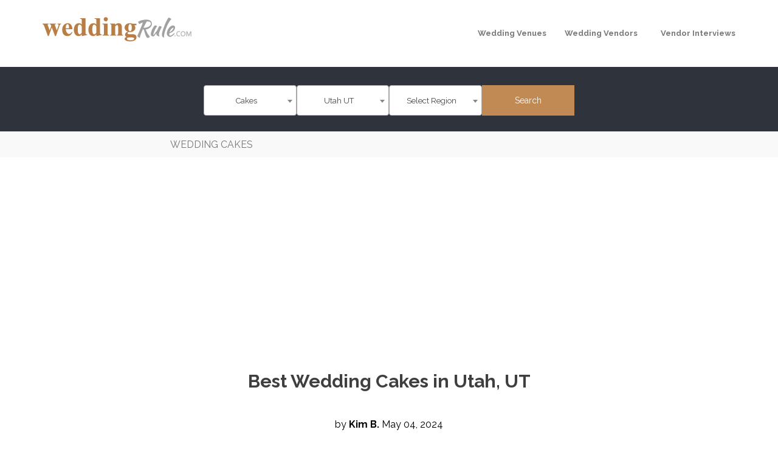

--- FILE ---
content_type: text/html; charset=UTF-8
request_url: https://www.weddingrule.com/wedding-cakes/utah/
body_size: 60635
content:
<!DOCTYPE html>
<html lang="en-US">
<head>
    <!-- Google Tag Manager -->
	<script>(function(w,d,s,l,i){w[l]=w[l]||[];w[l].push({'gtm.start':
	new Date().getTime(),event:'gtm.js'});var f=d.getElementsByTagName(s)[0],
	j=d.createElement(s),dl=l!='dataLayer'?'&l='+l:'';j.async=true;j.src=
	'https://www.googletagmanager.com/gtm.js?id='+i+dl;f.parentNode.insertBefore(j,f);
	})(window,document,'script','dataLayer','GTM-WKS79KD');</script>
	<!-- End Google Tag Manager -->
	<link rel="icon" href="https://www.weddingrule.com/wp-content/themes/jevelin/img/logo-small.png" type="image/gif" sizes="16x16">
	<meta name="msvalidate.01" content="3AE56FA552D4BE256E652B99743ECC44" />	
	<meta charset="UTF-8">
	<meta name="google-site-verification" content="9O9yrf0IZ-Gnj151hWrmpRdO6srJS8KA_YzmGJfUClM" />
	<meta name="viewport" content="width=device-width, initial-scale=1">
	<link rel="preconnect" href="https://fonts.googleapis.com">
	<link rel="preconnect" href="https://fonts.gstatic.com" crossorigin>
	<link href="https://fonts.googleapis.com/css2?family=Open+Sans:ital,wght@0,300..800;1,300..800&family=Raleway:ital,wght@0,100..900;1,100..900&display=swap" rel="stylesheet">
	
	<meta name='robots' content='index, follow, max-image-preview:large, max-snippet:-1, max-video-preview:-1' />
    <script type="application/ld+json">
        {
            "@context": "https://schema.org",
            "@type": "Organization",
            "url": "https://www.weddingrule.com",
            "logo": "//www.weddingrule.com/wp-content/uploads/2020/12/wedding-rule-logo-website.png"
        }
    </script>
	
	<!-- This site is optimized with the Yoast SEO plugin v23.7 - https://yoast.com/wordpress/plugins/seo/ -->
	<title>Best Wedding Cakes in Utah, UT</title>
	<meta name="description" content="We&#039;ve handpicked the best of the best Wedding Cake Bakeries in Utah to help you pick the right one for your big day." />
	<link rel="canonical" href="https://www.weddingrule.com/wedding-cakes/utah/" />
	<meta property="og:locale" content="en_US" />
	<meta property="og:type" content="article" />
	<meta property="og:title" content="Best Wedding Cakes in Utah, UT" />
	<meta property="og:description" content="We&#039;ve handpicked the best of the best Wedding Cake Bakeries in Utah to help you pick the right one for your big day." />
	<meta property="og:url" content="https://www.weddingrule.com/wedding-cakes/utah/" />
	<meta property="og:site_name" content="Wedding Rule" />
	<meta name="twitter:card" content="summary_large_image" />
	<script type="application/ld+json" class="yoast-schema-graph">{"@context":"https://schema.org","@graph":[{"@type":"CollectionPage","@id":"https://www.weddingrule.com/wedding-cakes/utah/","url":"https://www.weddingrule.com/wedding-cakes/utah/","name":"Best Wedding Cakes in Utah, UT","isPartOf":{"@id":"https://www.weddingrule.com/#website"},"primaryImageOfPage":{"@id":"https://www.weddingrule.com/wedding-cakes/utah/#primaryimage"},"image":{"@id":"https://www.weddingrule.com/wedding-cakes/utah/#primaryimage"},"thumbnailUrl":"https://www.weddingrule.com/wp-content/uploads/2022/11/Wedding-Cake-Bakers-in-Salt-Lake-City-UT.jpg","description":"We've handpicked the best of the best Wedding Cake Bakeries in Utah to help you pick the right one for your big day.","breadcrumb":{"@id":"https://www.weddingrule.com/wedding-cakes/utah/#breadcrumb"},"inLanguage":"en-US"},{"@type":"ImageObject","inLanguage":"en-US","@id":"https://www.weddingrule.com/wedding-cakes/utah/#primaryimage","url":"https://www.weddingrule.com/wp-content/uploads/2022/11/Wedding-Cake-Bakers-in-Salt-Lake-City-UT.jpg","contentUrl":"https://www.weddingrule.com/wp-content/uploads/2022/11/Wedding-Cake-Bakers-in-Salt-Lake-City-UT.jpg","width":960,"height":640,"caption":"Wedding Cake Bakers in Salt Lake City UT"},{"@type":"BreadcrumbList","@id":"https://www.weddingrule.com/wedding-cakes/utah/#breadcrumb","itemListElement":[{"@type":"ListItem","position":1,"name":"Home","item":"https://www.weddingrule.com/"},{"@type":"ListItem","position":2,"name":"Cakes","item":"https://www.weddingrule.com/wedding-cakes/"},{"@type":"ListItem","position":3,"name":"UT"}]},{"@type":"WebSite","@id":"https://www.weddingrule.com/#website","url":"https://www.weddingrule.com/","name":"Wedding Rule","description":"Wedding Rule","potentialAction":[{"@type":"SearchAction","target":{"@type":"EntryPoint","urlTemplate":"https://www.weddingrule.com/?s={search_term_string}"},"query-input":{"@type":"PropertyValueSpecification","valueRequired":true,"valueName":"search_term_string"}}],"inLanguage":"en-US"}]}</script>
	<!-- / Yoast SEO plugin. -->


<meta name="author" content="Kim B."><meta name="keywords" content="wedding cakes ut, wedding cakes utah"><script type="text/javascript">
/* <![CDATA[ */
window._wpemojiSettings = {"baseUrl":"https:\/\/s.w.org\/images\/core\/emoji\/15.0.3\/72x72\/","ext":".png","svgUrl":"https:\/\/s.w.org\/images\/core\/emoji\/15.0.3\/svg\/","svgExt":".svg","source":{"concatemoji":"https:\/\/www.weddingrule.com\/wp-includes\/js\/wp-emoji-release.min.js?ver=6.6.4"}};
/*! This file is auto-generated */
!function(i,n){var o,s,e;function c(e){try{var t={supportTests:e,timestamp:(new Date).valueOf()};sessionStorage.setItem(o,JSON.stringify(t))}catch(e){}}function p(e,t,n){e.clearRect(0,0,e.canvas.width,e.canvas.height),e.fillText(t,0,0);var t=new Uint32Array(e.getImageData(0,0,e.canvas.width,e.canvas.height).data),r=(e.clearRect(0,0,e.canvas.width,e.canvas.height),e.fillText(n,0,0),new Uint32Array(e.getImageData(0,0,e.canvas.width,e.canvas.height).data));return t.every(function(e,t){return e===r[t]})}function u(e,t,n){switch(t){case"flag":return n(e,"\ud83c\udff3\ufe0f\u200d\u26a7\ufe0f","\ud83c\udff3\ufe0f\u200b\u26a7\ufe0f")?!1:!n(e,"\ud83c\uddfa\ud83c\uddf3","\ud83c\uddfa\u200b\ud83c\uddf3")&&!n(e,"\ud83c\udff4\udb40\udc67\udb40\udc62\udb40\udc65\udb40\udc6e\udb40\udc67\udb40\udc7f","\ud83c\udff4\u200b\udb40\udc67\u200b\udb40\udc62\u200b\udb40\udc65\u200b\udb40\udc6e\u200b\udb40\udc67\u200b\udb40\udc7f");case"emoji":return!n(e,"\ud83d\udc26\u200d\u2b1b","\ud83d\udc26\u200b\u2b1b")}return!1}function f(e,t,n){var r="undefined"!=typeof WorkerGlobalScope&&self instanceof WorkerGlobalScope?new OffscreenCanvas(300,150):i.createElement("canvas"),a=r.getContext("2d",{willReadFrequently:!0}),o=(a.textBaseline="top",a.font="600 32px Arial",{});return e.forEach(function(e){o[e]=t(a,e,n)}),o}function t(e){var t=i.createElement("script");t.src=e,t.defer=!0,i.head.appendChild(t)}"undefined"!=typeof Promise&&(o="wpEmojiSettingsSupports",s=["flag","emoji"],n.supports={everything:!0,everythingExceptFlag:!0},e=new Promise(function(e){i.addEventListener("DOMContentLoaded",e,{once:!0})}),new Promise(function(t){var n=function(){try{var e=JSON.parse(sessionStorage.getItem(o));if("object"==typeof e&&"number"==typeof e.timestamp&&(new Date).valueOf()<e.timestamp+604800&&"object"==typeof e.supportTests)return e.supportTests}catch(e){}return null}();if(!n){if("undefined"!=typeof Worker&&"undefined"!=typeof OffscreenCanvas&&"undefined"!=typeof URL&&URL.createObjectURL&&"undefined"!=typeof Blob)try{var e="postMessage("+f.toString()+"("+[JSON.stringify(s),u.toString(),p.toString()].join(",")+"));",r=new Blob([e],{type:"text/javascript"}),a=new Worker(URL.createObjectURL(r),{name:"wpTestEmojiSupports"});return void(a.onmessage=function(e){c(n=e.data),a.terminate(),t(n)})}catch(e){}c(n=f(s,u,p))}t(n)}).then(function(e){for(var t in e)n.supports[t]=e[t],n.supports.everything=n.supports.everything&&n.supports[t],"flag"!==t&&(n.supports.everythingExceptFlag=n.supports.everythingExceptFlag&&n.supports[t]);n.supports.everythingExceptFlag=n.supports.everythingExceptFlag&&!n.supports.flag,n.DOMReady=!1,n.readyCallback=function(){n.DOMReady=!0}}).then(function(){return e}).then(function(){var e;n.supports.everything||(n.readyCallback(),(e=n.source||{}).concatemoji?t(e.concatemoji):e.wpemoji&&e.twemoji&&(t(e.twemoji),t(e.wpemoji)))}))}((window,document),window._wpemojiSettings);
/* ]]> */
</script>

<style id='wp-emoji-styles-inline-css' type='text/css'>

	img.wp-smiley, img.emoji {
		display: inline !important;
		border: none !important;
		box-shadow: none !important;
		height: 1em !important;
		width: 1em !important;
		margin: 0 0.07em !important;
		vertical-align: -0.1em !important;
		background: none !important;
		padding: 0 !important;
	}
</style>
<link rel='stylesheet' id='wp-block-library-css' href='https://www.weddingrule.com/wp-includes/css/dist/block-library/style.min.css?ver=6.6.4' type='text/css' media='all' />
<style id='safe-svg-svg-icon-style-inline-css' type='text/css'>
.safe-svg-cover{text-align:center}.safe-svg-cover .safe-svg-inside{display:inline-block;max-width:100%}.safe-svg-cover svg{fill:currentColor;height:100%;max-height:100%;max-width:100%;width:100%}

</style>
<style id='classic-theme-styles-inline-css' type='text/css'>
/*! This file is auto-generated */
.wp-block-button__link{color:#fff;background-color:#32373c;border-radius:9999px;box-shadow:none;text-decoration:none;padding:calc(.667em + 2px) calc(1.333em + 2px);font-size:1.125em}.wp-block-file__button{background:#32373c;color:#fff;text-decoration:none}
</style>
<style id='global-styles-inline-css' type='text/css'>
:root{--wp--preset--aspect-ratio--square: 1;--wp--preset--aspect-ratio--4-3: 4/3;--wp--preset--aspect-ratio--3-4: 3/4;--wp--preset--aspect-ratio--3-2: 3/2;--wp--preset--aspect-ratio--2-3: 2/3;--wp--preset--aspect-ratio--16-9: 16/9;--wp--preset--aspect-ratio--9-16: 9/16;--wp--preset--color--black: #000000;--wp--preset--color--cyan-bluish-gray: #abb8c3;--wp--preset--color--white: #ffffff;--wp--preset--color--pale-pink: #f78da7;--wp--preset--color--vivid-red: #cf2e2e;--wp--preset--color--luminous-vivid-orange: #ff6900;--wp--preset--color--luminous-vivid-amber: #fcb900;--wp--preset--color--light-green-cyan: #7bdcb5;--wp--preset--color--vivid-green-cyan: #00d084;--wp--preset--color--pale-cyan-blue: #8ed1fc;--wp--preset--color--vivid-cyan-blue: #0693e3;--wp--preset--color--vivid-purple: #9b51e0;--wp--preset--gradient--vivid-cyan-blue-to-vivid-purple: linear-gradient(135deg,rgba(6,147,227,1) 0%,rgb(155,81,224) 100%);--wp--preset--gradient--light-green-cyan-to-vivid-green-cyan: linear-gradient(135deg,rgb(122,220,180) 0%,rgb(0,208,130) 100%);--wp--preset--gradient--luminous-vivid-amber-to-luminous-vivid-orange: linear-gradient(135deg,rgba(252,185,0,1) 0%,rgba(255,105,0,1) 100%);--wp--preset--gradient--luminous-vivid-orange-to-vivid-red: linear-gradient(135deg,rgba(255,105,0,1) 0%,rgb(207,46,46) 100%);--wp--preset--gradient--very-light-gray-to-cyan-bluish-gray: linear-gradient(135deg,rgb(238,238,238) 0%,rgb(169,184,195) 100%);--wp--preset--gradient--cool-to-warm-spectrum: linear-gradient(135deg,rgb(74,234,220) 0%,rgb(151,120,209) 20%,rgb(207,42,186) 40%,rgb(238,44,130) 60%,rgb(251,105,98) 80%,rgb(254,248,76) 100%);--wp--preset--gradient--blush-light-purple: linear-gradient(135deg,rgb(255,206,236) 0%,rgb(152,150,240) 100%);--wp--preset--gradient--blush-bordeaux: linear-gradient(135deg,rgb(254,205,165) 0%,rgb(254,45,45) 50%,rgb(107,0,62) 100%);--wp--preset--gradient--luminous-dusk: linear-gradient(135deg,rgb(255,203,112) 0%,rgb(199,81,192) 50%,rgb(65,88,208) 100%);--wp--preset--gradient--pale-ocean: linear-gradient(135deg,rgb(255,245,203) 0%,rgb(182,227,212) 50%,rgb(51,167,181) 100%);--wp--preset--gradient--electric-grass: linear-gradient(135deg,rgb(202,248,128) 0%,rgb(113,206,126) 100%);--wp--preset--gradient--midnight: linear-gradient(135deg,rgb(2,3,129) 0%,rgb(40,116,252) 100%);--wp--preset--font-size--small: 13px;--wp--preset--font-size--medium: 20px;--wp--preset--font-size--large: 36px;--wp--preset--font-size--x-large: 42px;--wp--preset--spacing--20: 0.44rem;--wp--preset--spacing--30: 0.67rem;--wp--preset--spacing--40: 1rem;--wp--preset--spacing--50: 1.5rem;--wp--preset--spacing--60: 2.25rem;--wp--preset--spacing--70: 3.38rem;--wp--preset--spacing--80: 5.06rem;--wp--preset--shadow--natural: 6px 6px 9px rgba(0, 0, 0, 0.2);--wp--preset--shadow--deep: 12px 12px 50px rgba(0, 0, 0, 0.4);--wp--preset--shadow--sharp: 6px 6px 0px rgba(0, 0, 0, 0.2);--wp--preset--shadow--outlined: 6px 6px 0px -3px rgba(255, 255, 255, 1), 6px 6px rgba(0, 0, 0, 1);--wp--preset--shadow--crisp: 6px 6px 0px rgba(0, 0, 0, 1);}:where(.is-layout-flex){gap: 0.5em;}:where(.is-layout-grid){gap: 0.5em;}body .is-layout-flex{display: flex;}.is-layout-flex{flex-wrap: wrap;align-items: center;}.is-layout-flex > :is(*, div){margin: 0;}body .is-layout-grid{display: grid;}.is-layout-grid > :is(*, div){margin: 0;}:where(.wp-block-columns.is-layout-flex){gap: 2em;}:where(.wp-block-columns.is-layout-grid){gap: 2em;}:where(.wp-block-post-template.is-layout-flex){gap: 1.25em;}:where(.wp-block-post-template.is-layout-grid){gap: 1.25em;}.has-black-color{color: var(--wp--preset--color--black) !important;}.has-cyan-bluish-gray-color{color: var(--wp--preset--color--cyan-bluish-gray) !important;}.has-white-color{color: var(--wp--preset--color--white) !important;}.has-pale-pink-color{color: var(--wp--preset--color--pale-pink) !important;}.has-vivid-red-color{color: var(--wp--preset--color--vivid-red) !important;}.has-luminous-vivid-orange-color{color: var(--wp--preset--color--luminous-vivid-orange) !important;}.has-luminous-vivid-amber-color{color: var(--wp--preset--color--luminous-vivid-amber) !important;}.has-light-green-cyan-color{color: var(--wp--preset--color--light-green-cyan) !important;}.has-vivid-green-cyan-color{color: var(--wp--preset--color--vivid-green-cyan) !important;}.has-pale-cyan-blue-color{color: var(--wp--preset--color--pale-cyan-blue) !important;}.has-vivid-cyan-blue-color{color: var(--wp--preset--color--vivid-cyan-blue) !important;}.has-vivid-purple-color{color: var(--wp--preset--color--vivid-purple) !important;}.has-black-background-color{background-color: var(--wp--preset--color--black) !important;}.has-cyan-bluish-gray-background-color{background-color: var(--wp--preset--color--cyan-bluish-gray) !important;}.has-white-background-color{background-color: var(--wp--preset--color--white) !important;}.has-pale-pink-background-color{background-color: var(--wp--preset--color--pale-pink) !important;}.has-vivid-red-background-color{background-color: var(--wp--preset--color--vivid-red) !important;}.has-luminous-vivid-orange-background-color{background-color: var(--wp--preset--color--luminous-vivid-orange) !important;}.has-luminous-vivid-amber-background-color{background-color: var(--wp--preset--color--luminous-vivid-amber) !important;}.has-light-green-cyan-background-color{background-color: var(--wp--preset--color--light-green-cyan) !important;}.has-vivid-green-cyan-background-color{background-color: var(--wp--preset--color--vivid-green-cyan) !important;}.has-pale-cyan-blue-background-color{background-color: var(--wp--preset--color--pale-cyan-blue) !important;}.has-vivid-cyan-blue-background-color{background-color: var(--wp--preset--color--vivid-cyan-blue) !important;}.has-vivid-purple-background-color{background-color: var(--wp--preset--color--vivid-purple) !important;}.has-black-border-color{border-color: var(--wp--preset--color--black) !important;}.has-cyan-bluish-gray-border-color{border-color: var(--wp--preset--color--cyan-bluish-gray) !important;}.has-white-border-color{border-color: var(--wp--preset--color--white) !important;}.has-pale-pink-border-color{border-color: var(--wp--preset--color--pale-pink) !important;}.has-vivid-red-border-color{border-color: var(--wp--preset--color--vivid-red) !important;}.has-luminous-vivid-orange-border-color{border-color: var(--wp--preset--color--luminous-vivid-orange) !important;}.has-luminous-vivid-amber-border-color{border-color: var(--wp--preset--color--luminous-vivid-amber) !important;}.has-light-green-cyan-border-color{border-color: var(--wp--preset--color--light-green-cyan) !important;}.has-vivid-green-cyan-border-color{border-color: var(--wp--preset--color--vivid-green-cyan) !important;}.has-pale-cyan-blue-border-color{border-color: var(--wp--preset--color--pale-cyan-blue) !important;}.has-vivid-cyan-blue-border-color{border-color: var(--wp--preset--color--vivid-cyan-blue) !important;}.has-vivid-purple-border-color{border-color: var(--wp--preset--color--vivid-purple) !important;}.has-vivid-cyan-blue-to-vivid-purple-gradient-background{background: var(--wp--preset--gradient--vivid-cyan-blue-to-vivid-purple) !important;}.has-light-green-cyan-to-vivid-green-cyan-gradient-background{background: var(--wp--preset--gradient--light-green-cyan-to-vivid-green-cyan) !important;}.has-luminous-vivid-amber-to-luminous-vivid-orange-gradient-background{background: var(--wp--preset--gradient--luminous-vivid-amber-to-luminous-vivid-orange) !important;}.has-luminous-vivid-orange-to-vivid-red-gradient-background{background: var(--wp--preset--gradient--luminous-vivid-orange-to-vivid-red) !important;}.has-very-light-gray-to-cyan-bluish-gray-gradient-background{background: var(--wp--preset--gradient--very-light-gray-to-cyan-bluish-gray) !important;}.has-cool-to-warm-spectrum-gradient-background{background: var(--wp--preset--gradient--cool-to-warm-spectrum) !important;}.has-blush-light-purple-gradient-background{background: var(--wp--preset--gradient--blush-light-purple) !important;}.has-blush-bordeaux-gradient-background{background: var(--wp--preset--gradient--blush-bordeaux) !important;}.has-luminous-dusk-gradient-background{background: var(--wp--preset--gradient--luminous-dusk) !important;}.has-pale-ocean-gradient-background{background: var(--wp--preset--gradient--pale-ocean) !important;}.has-electric-grass-gradient-background{background: var(--wp--preset--gradient--electric-grass) !important;}.has-midnight-gradient-background{background: var(--wp--preset--gradient--midnight) !important;}.has-small-font-size{font-size: var(--wp--preset--font-size--small) !important;}.has-medium-font-size{font-size: var(--wp--preset--font-size--medium) !important;}.has-large-font-size{font-size: var(--wp--preset--font-size--large) !important;}.has-x-large-font-size{font-size: var(--wp--preset--font-size--x-large) !important;}
:where(.wp-block-post-template.is-layout-flex){gap: 1.25em;}:where(.wp-block-post-template.is-layout-grid){gap: 1.25em;}
:where(.wp-block-columns.is-layout-flex){gap: 2em;}:where(.wp-block-columns.is-layout-grid){gap: 2em;}
:root :where(.wp-block-pullquote){font-size: 1.5em;line-height: 1.6;}
</style>
<link rel='stylesheet' id='contact-form-7-css' href='https://www.weddingrule.com/wp-content/plugins/contact-form-7/includes/css/styles.css?ver=5.9.8' type='text/css' media='all' />
<link rel='stylesheet' id='ppress-frontend-css' href='https://www.weddingrule.com/wp-content/plugins/wp-user-avatar/assets/css/frontend.min.css?ver=4.16.7' type='text/css' media='all' />
<link rel='stylesheet' id='ppress-flatpickr-css' href='https://www.weddingrule.com/wp-content/plugins/wp-user-avatar/assets/flatpickr/flatpickr.min.css?ver=4.16.7' type='text/css' media='all' />
<link rel='stylesheet' id='ppress-select2-css' href='https://www.weddingrule.com/wp-content/plugins/wp-user-avatar/assets/select2/select2.min.css?ver=6.6.4' type='text/css' media='all' />
<link rel='stylesheet' id='fw-ext-builder-frontend-grid-css' href='https://www.weddingrule.com/wp-content/plugins/unyson/framework/extensions/builder/static/css/frontend-grid.css?ver=1.2.12' type='text/css' media='all' />
<link rel='stylesheet' id='fw-ext-forms-default-styles-css' href='https://www.weddingrule.com/wp-content/plugins/unyson/framework/extensions/forms/static/css/frontend.css?ver=2.7.31' type='text/css' media='all' />
<link rel='stylesheet' id='font-awesome-css' href='https://www.weddingrule.com/wp-content/plugins/elementor/assets/lib/font-awesome/css/font-awesome.min.css?ver=4.7.0' type='text/css' media='all' />
<link rel='stylesheet' id='jvcf7_client_css-css' href='https://www.weddingrule.com/wp-content/plugins/jquery-validation-for-contact-form-7/includes/assets/css/jvcf7_client.css?ver=5.4.2' type='text/css' media='all' />
<link rel='stylesheet' id='bootstrap-core-css-css' href='https://www.weddingrule.com/wp-content/themes/jevelin/css/plugins/bootstrap.min.css?ver=3.3.4' type='text/css' media='all' />
<link rel='stylesheet' id='jevelin-plugins-css' href='https://www.weddingrule.com/wp-content/themes/jevelin/css/plugins.css?ver=2026-01-17-18-44-05' type='text/css' media='all' />
<style id='jevelin-plugins-inline-css' type='text/css'>
@media(max-width:400px){.parent-pageid-102355 h2{ line-height: 35px !important;}}.parent-pageid-102355 .breadcrumb-sec{ display: none;}.shop_pages_btn a, .shop_pages_link a{ color: white !important;}.footer_link a{ color: black !important;}.parent-pageid-102355 #inner_image, .parent-pageid-102355.breadcrumb-sec{ display: none;}.parent-pageid-102355 #wrapper > .sh-page-layout-full .page-default-content { padding: 0 !important;}.parent-pageid-102355 .sh-header, .parent-pageid-102355 .sh-header-mobile{ position: fixed; width: 100%; background-image: linear-gradient(341deg, #C18A54E0 0%, #000000 100%);}.page-id-102305 .sh-header-mobile{ padding-top: 4px;}.parent-pageid-102355 .sh-standard-logo{ content: url("https://www.weddingrule.com/wp-content/uploads/2023/08/Logo-White.png");}.parent-pageid-102355 .sh-light-logo{ content: url("https://www.weddingrule.com/wp-content/uploads/2023/08/white-logo-small.png"); padding-bottom: 0;}.parent-pageid-102355 #menu-header-menu a{ color: white !important; font-family: Poppins; font-size: 17px; font-weight: 400;}.parent-pageid-102355 .c-hamburger span, .parent-pageid-102355 .c-hamburger span:before, .parent-pageid-102355 .c-hamburger span:after { background: white !important;}.mainsec h3 a, .mainsec1 h3 a{ color: #424242 !important;}.innersec{ display: none;}
</style>
<link rel='stylesheet' id='jevelin-shortcodes-css' href='https://www.weddingrule.com/wp-content/themes/jevelin/css/shortcodes.css?ver=6.6.4' type='text/css' media='all' />
<link rel='stylesheet' id='jevelin-styles-css' href='https://www.weddingrule.com/wp-content/themes/jevelin/style.css?ver=2026.17.01.06.44' type='text/css' media='all' />
<link rel='stylesheet' id='jevelin-responsive-css' href='https://www.weddingrule.com/wp-content/themes/jevelin/css/responsive.css?ver=6.6.4' type='text/css' media='all' />
<link rel='stylesheet' id='jevelin-ie-css' href='https://www.weddingrule.com/wp-content/themes/jevelin/css/ie.css?ver=6.6.4' type='text/css' media='all' />
<link rel='stylesheet' id='jevelin-select2-css-css' href='https://www.weddingrule.com/wp-content/themes/jevelin/css/select2.css?ver=4.1.0' type='text/css' media='all' />
<link rel='stylesheet' id='jevelin-selectric-css-css' href='https://www.weddingrule.com/wp-content/themes/jevelin/js/selectric.css?ver=6.6.4' type='text/css' media='all' />
<link rel='stylesheet' id='jevelin-swiper-css-css' href='https://www.weddingrule.com/wp-content/themes/jevelin/swiper/css/swiper.min.css?ver=6.6.4' type='text/css' media='all' />
<link rel='stylesheet' id='jevelin-settings-css' href='https://www.weddingrule.com/wp-content/uploads/jevelin-dynamic-styles.css?ver=74450641' type='text/css' media='all' />
<script type="text/javascript" src="https://www.weddingrule.com/wp-includes/js/jquery/jquery.min.js?ver=3.7.1" id="jquery-core-js"></script>
<script type="text/javascript" src="https://www.weddingrule.com/wp-includes/js/jquery/jquery-migrate.min.js?ver=3.4.1" id="jquery-migrate-js"></script>
<script type="text/javascript" src="https://www.weddingrule.com/wp-content/plugins/wp-user-avatar/assets/flatpickr/flatpickr.min.js?ver=4.16.7" id="ppress-flatpickr-js"></script>
<script type="text/javascript" src="https://www.weddingrule.com/wp-content/plugins/wp-user-avatar/assets/select2/select2.min.js?ver=4.16.7" id="ppress-select2-js"></script>
<script type="text/javascript" src="https://www.weddingrule.com/wp-content/themes/jevelin/js/plugins.js?ver=6.6.4" id="jevelin-plugins-js"></script>
<script type="text/javascript" id="jevelin-scripts-js-extra">
/* <![CDATA[ */
var jevelin = {"page_loader":"0","notice":"","header_animation_dropdown_delay":"1000","header_animation_dropdown":"easeOutQuint","header_animation_dropdown_speed":"300","lightbox_opacity":"0.88","lightbox_transition":"elastic","page_numbers_prev":"Previous","page_numbers_next":"Next","rtl_support":"","footer_parallax":"","one_pager":"1","wc_lightbox":"jevelin","quantity_button":"on"};
/* ]]> */
</script>
<script type="text/javascript" src="https://www.weddingrule.com/wp-content/themes/jevelin/js/scripts.js?ver=6.6.4" id="jevelin-scripts-js"></script>
<link rel="https://api.w.org/" href="https://www.weddingrule.com/wp-json/" /><link rel="EditURI" type="application/rsd+xml" title="RSD" href="https://www.weddingrule.com/xmlrpc.php?rsd" />
<meta name="generator" content="Elementor 3.33.2; features: additional_custom_breakpoints; settings: css_print_method-external, google_font-enabled, font_display-swap">
			<style>
				.e-con.e-parent:nth-of-type(n+4):not(.e-lazyloaded):not(.e-no-lazyload),
				.e-con.e-parent:nth-of-type(n+4):not(.e-lazyloaded):not(.e-no-lazyload) * {
					background-image: none !important;
				}
				@media screen and (max-height: 1024px) {
					.e-con.e-parent:nth-of-type(n+3):not(.e-lazyloaded):not(.e-no-lazyload),
					.e-con.e-parent:nth-of-type(n+3):not(.e-lazyloaded):not(.e-no-lazyload) * {
						background-image: none !important;
					}
				}
				@media screen and (max-height: 640px) {
					.e-con.e-parent:nth-of-type(n+2):not(.e-lazyloaded):not(.e-no-lazyload),
					.e-con.e-parent:nth-of-type(n+2):not(.e-lazyloaded):not(.e-no-lazyload) * {
						background-image: none !important;
					}
				}
			</style>
			<link rel="icon" href="https://www.weddingrule.com/wp-content/uploads/2020/04/logo-small.png" sizes="32x32" />
<link rel="icon" href="https://www.weddingrule.com/wp-content/uploads/2020/04/logo-small.png" sizes="192x192" />
<link rel="apple-touch-icon" href="https://www.weddingrule.com/wp-content/uploads/2020/04/logo-small.png" />
<meta name="msapplication-TileImage" content="https://www.weddingrule.com/wp-content/uploads/2020/04/logo-small.png" />
    <script type="text/javascript">
                    </script>
	
	
	        <link rel="stylesheet" type="text/css"  href="https://www.weddingrule.com/wp-content/themes/jevelin/css/classic.css" media="all"/>
    <link rel="stylesheet" type="text/css"  href="https://www.weddingrule.com/wp-content/themes/jevelin/css/classic.date.css" media="all"/>	
	<!-- Google tag (gtag.js) -->
	<script async src="https://www.googletagmanager.com/gtag/js?id=G-FH4FPXN69H"></script>
	<script>
	  window.dataLayer = window.dataLayer || [];
	  function gtag(){dataLayer.push(arguments);}
	  gtag('js', new Date());

	  gtag('config', 'G-FH4FPXN69H');
	</script>
		<script async src="https://pagead2.googlesyndication.com/pagead/js/adsbygoogle.js?client=ca-pub-3474277993852395"
crossorigin="anonymous"></script>
			
</head>
<body data-ocssl='1' class="archive tax-cakecat term-utah term-1055 sh-blog-style2 elementor-default elementor-kit-102302">
	<!-- Google Tag Manager (noscript) -->
	<noscript><iframe src="https://www.googletagmanager.com/ns.html?id=GTM-WKS79KD"
	height="0" width="0" style="display:none;visibility:hidden"></iframe></noscript>
	<!-- End Google Tag Manager (noscript) -->
       <script type="text/javascript">
		var $ = jQuery;
        jQuery(document).ready(function($){
            $('div#inner_image').css('height', '106px');
            var url = "https://www.weddingrule.com/wp-admin/admin-ajax.php";
            $('select[name="page"]').on('change', function() {
                console.log('page');
                $('#state').prop('selectedIndex', 0).selectric('refresh');
                $('#region').html('<option value="">Select Region</option>').selectric();
            });
            $('#state').on('change', function() {
                var catname = $('select[name="page"]').val();
                var region = "";
                var state = this.value;
                				var barn_farm_weddings = ['austin', 'boston', 'charlotte', 'chicago', 'columbus', 'dallas', 'denver', 'fort-worth', 'houston', 'indianapolis', 'jacksonville', 'kansas-city', 'los-angeles', 'nashville', 'new-york-city', 'philadelphia', 'phoenix', 'san-antonio', 'san-diego', 'san-francisco', 'san-jose', 'seattle', 'southeast-mi', 'southwest-mi'];
				var beach_venues = ['boston', 'charleston', 'florida-keys', 'fort-myers', 'honolulu', 'jacksonville', 'long-island', 'los-angeles', 'maui', 'miami', 'mobile', 'naples', 'new-york-city', 'oahu', 'san-diego', 'san-francisco', 'savannah', 'st-augustine', 'tampa', 'virginia-beach', 'wilmington'];
				var bridal_salons = ['abilene', 'akron', 'albuquerque', 'alexandria', 'amarillo', 'anaheim', 'anchorage', 'ann-arbor', 'annapolis', 'appleton', 'arlington', 'asheville', 'athens', 'atlanta', 'augusta', 'austin', 'bakersfield', 'baltimore', 'baton-rouge', 'bay-area', 'bellevue', 'bend', 'birmingham', 'bismarck', 'boise', 'boston', 'brooklyn', 'buffalo', 'burlington-vt', 'cedar-rapids', 'central-fl', 'chandler', 'charleston', 'charleston-wv', 'charlotte', 'charlottesville', 'chattanooga', 'chicago', 'chula-vista', 'cincinnati', 'clarksville', 'clearwater', 'cleveland', 'colorado-springs', 'columbia', 'columbia-sc', 'columbus', 'columbus-ga', 'dallas', 'dayton', 'denton', 'denver', 'des-moines', 'detroit', 'dothan', 'duluth', 'el-paso', 'evansville', 'fayetteville', 'fayetteville-ar', 'florence-sc', 'fort-collins', 'fort-lauderdale', 'fort-myers', 'fort-wayne', 'fort-worth', 'frederick-md', 'fredericksburg-va', 'fresno', 'frisco', 'gainesville', 'gilbert', 'grand-rapids', 'green-bay', 'greensboro', 'greenville-sc', 'harrisonburg', 'hartford', 'hattiesburg', 'honolulu', 'houston', 'huntsville', 'idaho-falls', 'indianapolis', 'irvine', 'jackson', 'jackson-tn', 'jacksonville', 'kalamazoo', 'kansas-city', 'knoxville', 'lafayette', 'lakeland', 'lancaster-pa', 'laredo', 'las-vegas', 'lexington', 'lincoln', 'little-rock', 'long-island', 'los-angeles', 'louisville', 'lubbock', 'lynchburg', 'macon', 'manhattan', 'mckinney', 'memphis', 'mesa', 'miami', 'midland', 'milwaukee', 'minneapolis', 'mobile', 'modesto', 'montgomery', 'morgantown', 'murfreesboro', 'naperville', 'naples', 'nashville', 'new-braunfels', 'new-orleans', 'new-york-city', 'north-va', 'oakland', 'oklahoma-city', 'omaha', 'orange-county', 'orlando', 'philadelphia', 'phoenix', 'pittsburgh', 'plano', 'portland', 'portland-me', 'providence', 'provo', 'queens', 'raleigh', 'rancho-cucamonga', 'reno', 'richmond', 'riverside', 'roanoke', 'rochester', 'rochester-mn', 'rock-hill', 'rockford', 'sacramento', 'saint-paul', 'salem', 'salt-lake-city', 'san-antonio', 'san-diego', 'san-francisco', 'san-jose', 'san-luis-obispo', 'santa-ana', 'santa-clarita', 'sarasota', 'savannah', 'scottsdale', 'seattle', 'shreveport', 'sioux-falls', 'snohomish', 'south-bend', 'south-ca', 'south-florida', 'spokane', 'springfield', 'springfield-il', 'st-louis', 'st-petersburg', 'staten-island', 'stockton', 'syracuse', 'tacoma', 'tallahassee', 'tampa', 'temecula', 'toledo', 'tucson', 'tulsa', 'tuscaloosa', 'twin-cities', 'tyler', 'upstate', 'vancouver', 'ventura', 'virginia-beach', 'waco', 'washington', 'west-ma', 'west-palm-beach', 'wichita', 'wilmington', 'wilmington-de', 'winchester-va', 'winston-salem'];
				var garden_venues = [];
				var hotel_wedding_venues = [];
				var ice_cream_carts = [];
				var mens_wedding_bands = [];
				var mens_wedding_suits = [];
				var outdoor_venues = ['albuquerque', 'atlanta', 'austin', 'baltimore', 'boston', 'charlotte', 'chicago', 'colorado-springs', 'columbus', 'dallas', 'denver', 'detroit', 'fort-worth', 'fresno', 'houston', 'indianapolis', 'jacksonville', 'kansas-city', 'las-vegas', 'los-angeles', 'louisville', 'memphis', 'mesa', 'miami', 'milwaukee', 'nashville', 'new-york-city', 'oklahoma-city', 'philadelphia', 'phoenix', 'portland', 'sacramento', 'san-antonio', 'san-diego', 'san-francisco', 'seattle', 'tucson', 'washington'];
				var photo_booth = ['albuquerque', 'anaheim', 'arlington', 'atlanta', 'austin', 'bakersfield', 'baltimore', 'boston', 'bowling-green', 'charlotte', 'chicago', 'cleveland', 'colorado-springs', 'columbus', 'corpus-christi', 'dallas', 'denver', 'detroit', 'el-paso', 'fort-worth', 'fresno', 'honolulu', 'houston', 'indianapolis', 'jacksonville', 'kansas-city', 'las-vegas', 'lexington', 'long-beach', 'los-angeles', 'louisville', 'memphis', 'mesa', 'miami', 'milwaukee', 'minneapolis', 'nashville', 'new-orleans', 'new-york-city', 'oakland', 'oklahoma-city', 'omaha', 'philadelphia', 'phoenix', 'portland', 'raleigh', 'riverside', 'sacramento', 'san-antonio', 'san-diego', 'san-francisco', 'san-jose', 'santa-ana', 'seattle', 'tampa', 'tucson', 'tulsa', 'virginia-beach', 'washington', 'wichita'];
				var photo_locations = ['albuquerque', 'alexandria', 'anaheim', 'arlington', 'asheville', 'atlanta', 'aurora', 'austin', 'bakersfield', 'baltimore', 'baton-rouge', 'bay-area', 'big-sur', 'boise', 'boston', 'charleston', 'charlotte', 'chattanooga', 'chicago', 'cleveland', 'colorado-springs', 'columbia-sc', 'columbus', 'corpus-christi', 'dallas', 'denver', 'des-moines', 'detroit', 'dripping-springs', 'el-paso', 'estes-park', 'fort-collins', 'fort-lauderdale', 'fort-worth', 'fresno', 'honolulu', 'houston', 'indianapolis', 'jacksonville', 'kansas-city', 'knoxville', 'lancaster-pa', 'las-vegas', 'lexington', 'long-beach', 'long-island', 'long-island-city', 'los-angeles', 'louisville', 'malibu', 'memphis', 'mesa', 'miami', 'milwaukee', 'minneapolis', 'mobile', 'napa', 'naperville', 'nashville', 'new-braunfels', 'new-orleans', 'new-york-city', 'north-ca', 'oakland', 'oklahoma-city', 'omaha', 'orange-county', 'orlando', 'palm-springs', 'philadelphia', 'phoenix', 'portland', 'raleigh', 'richmond', 'riverside', 'sacramento', 'salt-lake-city', 'san-antonio', 'san-diego', 'san-francisco', 'san-jose', 'santa-ana', 'savannah', 'seattle', 'sedona', 'sioux-falls', 'south-ca', 'south-florida', 'spokane', 'springfield', 'st-augustine', 'syracuse', 'tampa', 'tucson', 'tulsa', 'upstate', 'virginia-beach', 'washington', 'wichita', 'wilmington'];
				var small_venues = ['albuquerque', 'atlanta', 'austin', 'baltimore', 'boston', 'charlotte', 'chicago', 'colorado-springs', 'columbus', 'dallas', 'denver', 'detroit', 'el-paso', 'fort-worth', 'fresno', 'houston', 'indianapolis', 'jacksonville', 'kansas-city', 'las-vegas', 'los-angeles', 'louisville', 'memphis', 'mesa', 'miami', 'milwaukee', 'nashville', 'new-york-city', 'oklahoma-city', 'philadelphia', 'phoenix', 'portland', 'sacramento', 'san-antonio', 'san-diego', 'san-francisco', 'san-jose', 'seattle', 'tucson', 'washington'];
				var unique_venues = [];
				var wedding_cakes = ['albuquerque', 'amarillo', 'anaheim', 'anchorage', 'arlington', 'asheville', 'atlanta', 'augusta', 'aurora', 'austin', 'bakersfield', 'baltimore', 'baton-rouge', 'bay-area', 'big-sur', 'birmingham', 'boise', 'boston', 'buffalo', 'chandler', 'charleston', 'charlotte', 'chattanooga', 'chicago', 'chula-vista', 'cincinnati', 'cleveland', 'colorado-springs', 'columbia-sc', 'columbus', 'corpus-christi', 'dallas', 'denver', 'des-moines', 'detroit', 'dripping-springs', 'durham', 'el-paso', 'estes-park', 'fayetteville', 'fort-lauderdale', 'fort-wayne', 'fort-worth', 'fredericksburg-tx', 'fresno', 'gilbert', 'glendale', 'grand-rapids', 'greensboro', 'henderson', 'honolulu', 'houston', 'huntsville', 'indianapolis', 'irvine', 'jackson', 'jacksonville', 'jersey-city', 'kansas-city', 'knoxville', 'lancaster-pa', 'laredo', 'las-vegas', 'lexington', 'lincoln', 'long-beach', 'long-island', 'long-island-city', 'los-angeles', 'louisville', 'lubbock', 'madison', 'malibu', 'memphis', 'mesa', 'miami', 'milwaukee', 'minneapolis', 'mobile', 'montgomery-tx', 'napa', 'nashville', 'new-braunfels', 'new-haven', 'new-orleans', 'new-york-city', 'newark', 'north-ca', 'oakland', 'oklahoma-city', 'omaha', 'orange-county', 'orlando', 'palm-springs', 'philadelphia', 'phoenix', 'pittsburgh', 'plano', 'port-st-lucie', 'portland', 'raleigh', 'reno', 'richmond', 'riverside', 'rochester', 'sacramento', 'saint-paul', 'salt-lake-city', 'san-antonio', 'san-diego', 'san-francisco', 'san-jose', 'santa-ana', 'santa-clarita', 'santa-rosa', 'savannah', 'scottsdale', 'seattle', 'shreveport', 'south-ca', 'south-fl', 'spokane', 'springfield', 'springfield-ma', 'st-augustine', 'st-louis', 'st-petersburg', 'stamford', 'stockton', 'syracuse', 'tallahassee', 'tampa', 'toledo', 'tucson', 'tulsa', 'upstate', 'virginia-beach', 'washington', 'wichita', 'wilmington', 'winston-salem'];
				var wedding_caterers = ['albuquerque', 'alexandria', 'amarillo', 'anaheim', 'anchorage', 'arlington', 'atlanta', 'augusta', 'aurora', 'austin', 'bakersfield', 'baltimore', 'baton-rouge', 'billings', 'birmingham', 'boise', 'boston', 'bridgeport', 'buffalo', 'burlington-vt', 'charleston', 'charleston-wv', 'charlotte', 'chattanooga', 'cheyenne', 'chicago', 'cincinnati', 'cleveland', 'colorado-springs', 'columbia-sc', 'columbus', 'corpus-christi', 'dallas', 'dayton', 'denver', 'des-moines', 'detroit', 'durham', 'el-paso', 'fargo', 'fayetteville', 'florida-keys', 'fort-collins', 'fort-lauderdale', 'fort-wayne', 'fort-worth', 'fresno', 'grand-rapids', 'greensboro', 'henderson', 'honolulu', 'houston', 'huntsville', 'indianapolis', 'jackson', 'jacksonville', 'jersey-city', 'kansas-city', 'knoxville', 'lancaster', 'las-vegas', 'lexington', 'lincoln', 'little-rock', 'long-beach', 'long-island', 'los-angeles', 'louisville', 'lubbock', 'madison', 'manchester', 'memphis', 'mesa', 'miami', 'milwaukee', 'minneapolis', 'mobile', 'modesto', 'murfreesboro', 'naperville', 'nashville', 'new-haven', 'new-orleans', 'new-york-city', 'oakland', 'oklahoma-city', 'omaha', 'orlando', 'philadelphia', 'phoenix', 'pittsburgh', 'plano', 'port-st-lucie', 'portland', 'portland-me', 'providence', 'raleigh', 'reno', 'richmond', 'riverside', 'rochester', 'sacramento', 'saint-paul', 'salt-lake-city', 'san-antonio', 'san-diego', 'san-francisco', 'san-jose', 'santa-ana', 'santa-clarita', 'santa-rosa', 'savannah', 'seattle', 'shreveport', 'sioux-falls', 'spokane', 'springfield', 'springfield-ma', 'st-louis', 'st-petersburg', 'stamford', 'stockton', 'syracuse', 'tallahassee', 'tampa', 'tucson', 'tulsa', 'upstate', 'virginia-beach', 'washington', 'wichita', 'wilmington', 'wilmington-de', 'winston-salem'];
				var wedding_decorators = ['chicago', 'dallas', 'houston', 'los-angeles', 'new-york-city', 'philadelphia', 'phoenix', 'san-diego', 'san-francisco', 'seattle'];
				var wedding_desserts = [];
				var wedding_djs = ['albuquerque', 'alexandria', 'amarillo', 'anaheim', 'anchorage', 'arlington', 'atlanta', 'augusta', 'aurora', 'austin', 'bakersfield', 'baltimore', 'baton-rouge', 'billings', 'birmingham', 'boise', 'boston', 'bridgeport', 'buffalo', 'burlington-vt', 'charleston', 'charleston-wv', 'charlotte', 'chattanooga', 'chicago', 'cincinnati', 'cleveland', 'colorado-springs', 'columbia-sc', 'columbus', 'corpus-christi', 'dallas', 'dayton', 'denver', 'des-moines', 'detroit', 'durham', 'el-paso', 'fargo', 'fayetteville', 'florida-keys', 'fort-collins', 'fort-lauderdale', 'fort-wayne', 'fort-worth', 'fresno', 'grand-rapids', 'greensboro', 'hampton', 'henderson', 'honolulu', 'houston', 'huntsville', 'indianapolis', 'jackson', 'jacksonville', 'jersey-city', 'kansas-city', 'knoxville', 'lancaster', 'las-vegas', 'lexington', 'lincoln', 'little-rock', 'long-beach', 'long-island', 'los-angeles', 'louisville', 'lubbock', 'madison', 'manchester', 'memphis', 'mesa', 'miami', 'milwaukee', 'minneapolis', 'mobile', 'modesto', 'monmouth-county', 'murfreesboro', 'naperville', 'nashville', 'new-haven', 'new-orleans', 'new-york-city', 'newark', 'north-nj', 'oakland', 'oklahoma-city', 'omaha', 'orlando', 'philadelphia', 'phoenix', 'pittsburgh', 'port-st-lucie', 'portland', 'portland-me', 'providence', 'raleigh', 'reno', 'richmond', 'riverside', 'rochester', 'sacramento', 'saint-paul', 'salt-lake-city', 'san-antonio', 'san-diego', 'san-francisco', 'san-jose', 'santa-ana', 'santa-clarita', 'santa-rosa', 'savannah', 'seattle', 'shreveport', 'sioux-falls', 'sonoma-county', 'south-vt', 'spokane', 'springfield', 'springfield-ma', 'st-louis', 'st-petersburg', 'stamford', 'stockton', 'syracuse', 'tallahassee', 'tampa', 'toledo', 'tucson', 'tulsa', 'upstate', 'virginia-beach', 'washington', 'wichita', 'wilmington', 'wilmington-de', 'winston-salem'];
				var wedding_dresses = [];
				var wedding_favors = [];
				var wedding_florists = ['albuquerque', 'alexandria', 'amarillo', 'anaheim', 'anchorage', 'arlington', 'asheville', 'atlanta', 'augusta', 'aurora', 'austin', 'bakersfield', 'baltimore', 'baton-rouge', 'bay-area', 'bellevue', 'big-sur', 'billings', 'birmingham', 'boise', 'boston', 'bridgeport', 'buffalo', 'burlington-vt', 'chandler', 'charleston', 'charleston-wv', 'charlotte', 'chattanooga', 'cheyenne', 'chicago', 'chula-vista', 'cincinnati', 'cleveland', 'colorado-springs', 'columbia-sc', 'columbus', 'columbus-ga', 'corpus-christi', 'dallas', 'dayton', 'denver', 'des-moines', 'destin', 'detroit', 'dripping-springs', 'durham', 'east-tx', 'el-paso', 'estes-park', 'fargo', 'fayetteville', 'florida-keys', 'fort-collins', 'fort-lauderdale', 'fort-walton-beach', 'fort-wayne', 'fort-worth', 'fredericksburg-tx', 'fresno', 'gainesville', 'gilbert', 'glendale', 'grand-rapids', 'greensboro', 'henderson', 'honolulu', 'houston', 'huntsville', 'indianapolis', 'irvine', 'jackson', 'jacksonville', 'jersey-city', 'kansas-city', 'key-west', 'knoxville', 'lancaster', 'lancaster-pa', 'laredo', 'las-vegas', 'lexington', 'lincoln', 'little-rock', 'long-beach', 'long-island', 'los-angeles', 'louisville', 'lubbock', 'madison', 'malibu', 'manchester', 'memphis', 'mesa', 'miami', 'milwaukee', 'minneapolis', 'mobile', 'modesto', 'montgomery-tx', 'murfreesboro', 'napa', 'naperville', 'nashville', 'new-braunfels', 'new-haven', 'new-orleans', 'new-york-city', 'newark', 'north-las-vegas', 'oakland', 'oklahoma-city', 'omaha', 'orlando', 'palm-springs', 'philadelphia', 'phoenix', 'pittsburgh', 'plano', 'port-st-lucie', 'portland', 'portland-me', 'providence', 'raleigh', 'reno', 'richmond', 'riverside', 'rochester', 'sacramento', 'saint-paul', 'salem', 'salt-lake-city', 'san-antonio', 'san-diego', 'san-francisco', 'san-jose', 'santa-ana', 'santa-clarita', 'santa-rosa', 'sarasota', 'savannah', 'scottsdale', 'seattle', 'sedona', 'shreveport', 'sioux-falls', 'spokane', 'springfield', 'springfield-ma', 'st-augustine', 'st-louis', 'st-petersburg', 'stamford', 'stockton', 'syracuse', 'tallahassee', 'tampa', 'texas-hill-country', 'toledo', 'tucson', 'tulsa', 'upstate', 'virginia-beach', 'washington', 'wichita', 'wilmington', 'wilmington-de', 'winston-salem'];
				var wedding_hair_makeup = ['albuquerque', 'alexandria', 'amarillo', 'anchorage', 'arlington', 'asheville', 'atlanta', 'augusta', 'austin', 'bakersfield', 'baltimore', 'baton-rouge', 'bay-area', 'big-sur', 'billings', 'birmingham', 'boise', 'boston', 'bridgeport', 'buffalo', 'burlington-vt', 'cedar-rapids', 'chandler', 'charleston', 'charleston-wv', 'charlotte', 'chattanooga', 'cheyenne', 'chicago', 'chula-vista', 'cincinnati', 'cleveland', 'colorado-springs', 'columbia-sc', 'columbus', 'corpus-christi', 'costa-mesa', 'dallas', 'dayton', 'denver', 'des-moines', 'destin', 'detroit', 'dripping-springs', 'durham', 'east-tx', 'el-paso', 'estes-park', 'fallbrook', 'fargo', 'fayetteville', 'florida-keys', 'fort-collins', 'fort-lauderdale', 'fort-walton-beach', 'fort-wayne', 'fort-worth', 'fredericksburg-tx', 'fresno', 'gilbert', 'glendale', 'grand-rapids', 'greensboro', 'henderson', 'honolulu', 'houston', 'huntsville', 'indianapolis', 'irvine', 'jackson', 'jacksonville', 'jersey-city', 'kansas-city', 'key-largo', 'key-west', 'knoxville', 'lancaster', 'lancaster-pa', 'las-vegas', 'lexington', 'lincoln', 'little-rock', 'long-beach', 'long-island', 'los-angeles', 'louisville', 'lubbock', 'madison', 'malibu', 'manchester', 'maui', 'memphis', 'mesa', 'miami', 'milwaukee', 'minneapolis', 'mobile', 'modesto', 'montgomery', 'montgomery-tx', 'murfreesboro', 'napa', 'nashville', 'new-braunfels', 'new-haven', 'new-orleans', 'new-york-city', 'newark', 'oahu', 'oakland', 'oklahoma-city', 'omaha', 'orlando', 'palm-springs', 'philadelphia', 'phoenix', 'pittsburgh', 'plano', 'port-st-lucie', 'portland', 'portland-me', 'providence', 'raleigh', 'reno', 'richmond', 'riverside', 'rochester', 'rockford', 'sacramento', 'saint-paul', 'salt-lake-city', 'san-antonio', 'san-diego', 'san-francisco', 'san-jose', 'santa-ana', 'santa-clarita', 'santa-rosa', 'sarasota', 'savannah', 'scottsdale', 'seattle', 'sedona', 'shreveport', 'sioux-falls', 'spokane', 'springfield', 'springfield-ma', 'st-augustine', 'st-louis', 'st-petersburg', 'stamford', 'stockton', 'syracuse', 'tallahassee', 'tampa', 'texas-hill-country', 'toledo', 'tucson', 'tulsa', 'upstate', 'virginia-beach', 'washington', 'wichita', 'wilmington', 'wilmington-de', 'winston-salem'];
				var wedding_invitations = ['albuquerque', 'atlanta', 'austin', 'baltimore', 'boston', 'charlotte', 'chicago', 'columbus', 'dallas', 'denver', 'detroit', 'el-paso', 'fort-worth', 'fresno', 'houston', 'indianapolis', 'jacksonville', 'kansas-city', 'las-vegas', 'los-angeles', 'louisville', 'memphis', 'miami', 'milwaukee', 'nashville', 'new-york-city', 'oklahoma-city', 'philadelphia', 'phoenix', 'portland', 'sacramento', 'san-antonio', 'san-diego', 'san-francisco', 'san-jose', 'seattle', 'washington'];
				var wedding_jewelers = ['albuquerque', 'alexandria', 'anchorage', 'arlington', 'atlanta', 'austin', 'bakersfield', 'baltimore', 'baton-rouge', 'boise', 'boston', 'boulder', 'bronx', 'brooklyn', 'buffalo', 'charleston', 'charlotte', 'chattanooga', 'chicago', 'cincinnati', 'cleveland', 'colorado-springs', 'columbia-sc', 'columbus', 'corpus-christi', 'dallas', 'denver', 'des-moines', 'detroit', 'durham', 'el-paso', 'fort-collins', 'fort-lauderdale', 'fort-worth', 'fresno', 'greensboro', 'henderson', 'honolulu', 'houston', 'indianapolis', 'jacksonville', 'kansas-city', 'knoxville', 'las-vegas', 'lexington', 'lincoln', 'long-beach', 'los-angeles', 'louisville', 'madison', 'manhattan', 'memphis', 'mesa', 'miami', 'milwaukee', 'minneapolis', 'mobile', 'naperville', 'nashville', 'new-orleans', 'new-york-city', 'oakland', 'oklahoma-city', 'omaha', 'orlando', 'philadelphia', 'phoenix', 'pittsburgh', 'plano', 'portland', 'queens', 'raleigh', 'richmond', 'riverside', 'sacramento', 'saint-paul', 'salt-lake-city', 'san-antonio', 'san-diego', 'san-francisco', 'san-jose', 'santa-ana', 'savannah', 'seattle', 'sioux-falls', 'spokane', 'springfield', 'st-louis', 'staten-island', 'stockton', 'syracuse', 'tampa', 'tucson', 'tulsa', 'virginia-beach', 'washington', 'wichita', 'wilmington'];
				var wedding_music = ['albuquerque', 'anaheim', 'anchorage', 'arlington', 'atlanta', 'aurora', 'austin', 'bakersfield', 'baltimore', 'billings', 'boston', 'buffalo', 'charleston', 'charlotte', 'chattanooga', 'chicago', 'cincinnati', 'cleveland', 'colorado-springs', 'columbia-sc', 'columbus', 'corpus-christi', 'dallas', 'denver', 'detroit', 'durham', 'el-paso', 'fort-worth', 'fresno', 'greensboro', 'henderson', 'honolulu', 'houston', 'indianapolis', 'jacksonville', 'kansas-city', 'knoxville', 'las-vegas', 'lexington', 'long-beach', 'los-angeles', 'louisville', 'madison', 'memphis', 'mesa', 'miami', 'milwaukee', 'minneapolis', 'nashville', 'new-orleans', 'new-york-city', 'oakland', 'oklahoma-city', 'omaha', 'orlando', 'philadelphia', 'phoenix', 'pittsburgh', 'plano', 'portland', 'raleigh', 'richmond', 'riverside', 'sacramento', 'saint-paul', 'san-antonio', 'san-diego', 'san-francisco', 'san-jose', 'santa-ana', 'savannah', 'seattle', 'st-louis', 'tampa', 'tucson', 'tulsa', 'virginia-beach', 'washington', 'wichita', 'wilmington'];
				var wedding_officiants = ['albuquerque', 'anchorage', 'atlanta', 'austin', 'baltimore', 'boston', 'buffalo', 'chandler', 'charleston', 'charlotte', 'chicago', 'chula-vista', 'cincinnati', 'colorado-springs', 'columbus', 'dallas', 'denver', 'des-moines', 'detroit', 'durham', 'el-paso', 'fort-lauderdale', 'fort-wayne', 'fort-worth', 'fresno', 'gilbert', 'glendale', 'greensboro', 'henderson', 'houston', 'indianapolis', 'irvine', 'jacksonville', 'jersey-city', 'kansas-city', 'knoxville', 'las-vegas', 'lincoln', 'long-beach', 'los-angeles', 'louisville', 'lubbock', 'madison', 'memphis', 'mesa', 'miami', 'milwaukee', 'monterey', 'nashville', 'new-york-city', 'newark', 'north-las-vegas', 'oklahoma-city', 'orlando', 'philadelphia', 'phoenix', 'pittsburgh', 'plano', 'portland', 'reno', 'richmond', 'sacramento', 'saint-paul', 'san-antonio', 'san-diego', 'san-francisco', 'san-jose', 'savannah', 'scottsdale', 'seattle', 'st-louis', 'st-petersburg', 'stockton', 'toledo', 'tucson', 'tulsa', 'virginia-beach', 'washington', 'wilmington', 'winston-salem'];
				var wedding_photography = ['abilene', 'akron', 'albany', 'albuquerque', 'alexandria-la', 'allentown', 'amarillo', 'anaheim', 'anchorage', 'ann-arbor', 'annapolis', 'appleton', 'arlington', 'asheville', 'atlanta', 'auburn', 'auburn-ny', 'augusta', 'augusta-me', 'aurora', 'austin', 'bakersfield', 'baltimore', 'bangor', 'bar-harbor', 'baton-rouge', 'bay-area', 'beckley', 'bellingham', 'bend', 'big-bear-lake', 'big-island', 'big-sur', 'billings', 'birmingham', 'bismarck', 'boise', 'boston', 'boulder', 'bowling-green', 'bozeman', 'branson', 'brethren', 'bridgeport', 'bronx', 'brooklyn', 'buffalo', 'burlington-vt', 'camden', 'casper', 'cedar-rapids', 'central-fl', 'chandler', 'charleston', 'charleston-wv', 'charlotte', 'charlottesville', 'chattanooga', 'cheyenne', 'chicago', 'chula-vista', 'cincinnati', 'clarkesville', 'clearwater', 'cleveland', 'colorado-springs', 'columbia', 'columbia-sc', 'columbus', 'corpus-christi', 'dallas', 'danbury', 'davenport', 'dayton', 'delaware', 'denver', 'des-moines', 'destin', 'detroit', 'door-county', 'dripping-springs', 'dubuque', 'duluth', 'durham', 'east-tx', 'eau-claire', 'el-paso', 'estes-park', 'eureka-springs', 'evansville', 'fairmont-wv', 'fargo', 'fayetteville-ar', 'flagstaff', 'florida-keys', 'fort-collins', 'fort-lauderdale', 'fort-myers', 'fort-walton-beach', 'fort-wayne', 'fort-worth', 'franklin-tn', 'frederick-md', 'fredericksburg-tx', 'fredericksburg-va', 'fresno', 'galveston', 'gatlinburg', 'geneva-ny', 'gilbert', 'glendale', 'grand-rapids', 'green-bay', 'greensboro', 'greenville-sc', 'harpers-ferry', 'harrisburg', 'hartford', 'hattiesburg', 'henderson', 'hilton-head-island', 'honolulu', 'hood-river', 'houston', 'hudson-ny', 'huntsville', 'idaho-falls', 'indianapolis', 'iowa-city', 'irvine', 'ithaca', 'jackson', 'jackson-hole', 'jackson-tn', 'jacksonville', 'jacksonville-nc', 'jersey-city', 'kalamazoo', 'kaneohe', 'kansas-city', 'kauai', 'kennebunkport', 'key-west', 'kingston', 'knoxville', 'la-crosse', 'lafayette', 'lake-placid', 'lakeland', 'lancaster-pa', 'lansing', 'laramie', 'laredo', 'las-cruces', 'las-vegas', 'leavenworth', 'lexington', 'lincoln', 'little-rock', 'long-beach', 'long-island', 'long-island-city', 'los-angeles', 'louisville', 'lubbock', 'lynchburg', 'madison', 'malibu', 'manchester', 'manhattan', 'manhattan-ks', 'maui', 'memphis', 'mesa', 'miami', 'milwaukee', 'minneapolis', 'missoula', 'mobile', 'mocksville', 'monroe-la', 'monterey', 'montgomery', 'montgomery-tx', 'morgantown', 'myrtle-beach', 'mystic', 'napa', 'naples', 'nashville', 'new-braunfels', 'new-haven', 'new-orleans', 'new-york-city', 'newark', 'newark-de', 'newport', 'north-ca', 'north-east-oh', 'north-las-vegas', 'north-mi', 'north-va', 'northwest-ar', 'oahu', 'oakland', 'oklahoma-city', 'omaha', 'orange-county', 'orlando', 'pagosa-springs', 'palm-springs', 'parkersburg', 'paso-robles', 'peoria', 'philadelphia', 'phoenix', 'pittsburgh', 'plano', 'port-st-lucie', 'portland', 'portland-me', 'portsmouth', 'poughkeepsie', 'providence', 'provo', 'queens', 'raleigh', 'rehoboth-beach', 'reno', 'richmond', 'riverside', 'roanoke', 'rochester', 'rochester-mn', 'rockford', 'sacramento', 'saint-paul', 'salt-lake-city', 'san-antonio', 'san-diego', 'san-francisco', 'san-jose', 'san-luis-obispo', 'santa-ana', 'santa-barbara', 'santa-clarita', 'santa-fe', 'santa-rosa', 'sarasota', 'saratoga-springs', 'savannah', 'scottsdale', 'scranton', 'seattle', 'sedona', 'shreveport', 'simi-valley', 'sioux-city', 'sioux-falls', 'snohomish', 'sonoma-county', 'south-bend', 'south-ca', 'south-florida', 'south-me', 'south-or', 'south-vt', 'southern-md', 'spokane', 'springfield', 'springfield-il', 'st-augustine', 'st-george', 'st-louis', 'st-petersburg', 'stamford', 'starkville', 'staten-island', 'stockton', 'stowe', 'sussex-county', 'syracuse', 'tallahassee', 'tampa', 'temecula', 'texas-hill-country', 'toledo', 'topeka', 'traverse-city', 'tucson', 'tulsa', 'tupelo', 'tuscaloosa', 'twin-cities', 'tyler', 'upstate', 'utah-county', 'ventura', 'virginia-beach', 'waikiki', 'walla-walla', 'washington', 'waterloo', 'wenatchee', 'west-ma', 'west-mi', 'west-palm-beach', 'wheeling-wv', 'wichita', 'wilmington', 'wilmington-de', 'winchester-va', 'winston-salem', 'yakima', 'york-me', 'youngstown'];
				var wedding_planners = ['abilene', 'albany', 'albuquerque', 'alexandria', 'anaheim', 'anchorage', 'arlington', 'asheville', 'atlanta', 'augusta', 'austin', 'bakersfield', 'baltimore', 'bar-harbor', 'baton-rouge', 'bay-area', 'bend', 'bethany-beach', 'big-sur', 'billings', 'birmingham', 'boise', 'boston', 'boulder', 'bridgeport', 'buffalo', 'burlington-vt', 'casper', 'cedar-rapids', 'chandler', 'charleston', 'charlotte', 'chattanooga', 'chicago', 'cincinnati', 'clearwater', 'cleveland', 'colorado-springs', 'columbia', 'columbia-sc', 'columbus', 'corpus-christi', 'dallas', 'dayton', 'denver', 'des-moines', 'destin', 'detroit', 'dripping-springs', 'durango', 'durham', 'east-texas', 'el-paso', 'estes-park', 'evansville', 'fargo', 'fayetteville', 'florida-keys', 'fort-collins', 'fort-lauderdale', 'fort-walton-beach', 'fort-wayne', 'fort-worth', 'fredericksburg-tx', 'fresno', 'gilbert', 'glendale', 'grand-rapids', 'green-bay', 'greensboro', 'henderson', 'honolulu', 'houston', 'huntsville', 'indianapolis', 'irvine', 'jackson', 'jackson-hole', 'jacksonville', 'jersey-city', 'kansas-city', 'kennebunkport', 'key-west', 'knoxville', 'lafayette', 'lakeland', 'lancaster', 'lancaster-pa', 'las-vegas', 'lexington', 'lincoln', 'little-rock', 'long-beach', 'long-island', 'los-angeles', 'louisville', 'lubbock', 'madison', 'malibu', 'manchester', 'manchester-vt', 'memphis', 'mesa', 'miami', 'milwaukee', 'minneapolis', 'mobile', 'modesto', 'montgomery', 'montgomery-tx', 'morgantown', 'murfreesboro', 'napa', 'naperville', 'nashville', 'new-braunfels', 'new-haven', 'new-orleans', 'new-york-city', 'newark', 'oakland', 'oklahoma-city', 'omaha', 'orlando', 'palm-springs', 'philadelphia', 'phoenix', 'pittsburgh', 'plano', 'port-st-lucie', 'portland', 'portland-me', 'raleigh', 'rehoboth-beach', 'reno', 'richmond', 'riverside', 'rochester', 'rochester-mn', 'rockford', 'roswell', 'sacramento', 'saint-paul', 'salt-lake-city', 'san-antonio', 'san-diego', 'san-francisco', 'san-jose', 'santa-ana', 'santa-clarita', 'santa-rosa', 'sarasota', 'savannah', 'scottsdale', 'seattle', 'sedona', 'shreveport', 'simi-valley', 'sioux-falls', 'snohomish', 'south-bend', 'south-me', 'south-vt', 'spokane', 'springfield', 'springfield-il', 'springfield-ma', 'st-augustine', 'st-louis', 'st-petersburg', 'stamford', 'stockton', 'stowe', 'syracuse', 'tallahassee', 'tampa', 'temecula', 'texas-hill-country', 'toledo', 'topeka', 'tucson', 'tulsa', 'tyler', 'upstate', 'ventura', 'virginia-beach', 'washington', 'west-palm-beach', 'wichita', 'wilmington', 'winston-salem', 'york-me'];
				var wedding_rentals = ['albuquerque', 'anaheim', 'arlington', 'atlanta', 'austin', 'bakersfield', 'baltimore', 'boston', 'buffalo', 'charlotte', 'chicago', 'cincinnati', 'cleveland', 'colorado-springs', 'columbus', 'corpus-christi', 'dallas', 'denver', 'des-moines', 'detroit', 'durham', 'el-paso', 'fort-worth', 'fresno', 'greensboro', 'henderson', 'honolulu', 'houston', 'indianapolis', 'jacksonville', 'kansas-city', 'las-vegas', 'lexington', 'lincoln', 'long-beach', 'los-angeles', 'louisville', 'madison', 'memphis', 'mesa', 'miami', 'milwaukee', 'minneapolis', 'nashville', 'new-orleans', 'new-york-city', 'oakland', 'oklahoma-city', 'omaha', 'orlando', 'philadelphia', 'phoenix', 'pittsburgh', 'portland', 'provo', 'raleigh', 'riverside', 'sacramento', 'saint-paul', 'salt-lake-city', 'san-antonio', 'san-diego', 'san-francisco', 'san-jose', 'santa-ana', 'seattle', 'st-louis', 'tampa', 'tucson', 'tulsa', 'washington', 'wilmington-de', 'worcester'];
				var wedding_transport = ['albuquerque', 'atlanta', 'austin', 'bakersfield', 'baltimore', 'boston', 'bridgeport', 'charleston', 'charlotte', 'chattanooga', 'chicago', 'cincinnati', 'cleveland', 'colorado-springs', 'columbia-sc', 'columbus', 'corpus-christi', 'dallas', 'denver', 'detroit', 'el-paso', 'fort-worth', 'fresno', 'honolulu', 'houston', 'indianapolis', 'jackson', 'jacksonville', 'kansas-city', 'knoxville', 'las-vegas', 'lexington', 'little-rock', 'long-island', 'los-angeles', 'louisville', 'manchester', 'memphis', 'mesa', 'miami', 'milwaukee', 'minneapolis', 'napa-valley', 'nashville', 'new-orleans', 'new-york-city', 'oakland', 'oklahoma-city', 'omaha', 'philadelphia', 'phoenix', 'portland', 'portland-me', 'providence', 'raleigh', 'richmond', 'sacramento', 'san-antonio', 'san-diego', 'san-francisco', 'san-jose', 'savannah', 'seattle', 'tampa', 'tucson', 'tulsa', 'virginia-beach', 'washington', 'wichita', 'wilmington'];
				var wedding_venues = ['aberdeen', 'abilene', 'aiken', 'akron', 'albany', 'albany-ga', 'albert-lea', 'albuquerque', 'alexandria', 'alexandria-la', 'alexandria-mn', 'allegan', 'allen', 'allentown', 'alpharetta', 'alta-ut', 'amarillo', 'amelia-island', 'amherst', 'anaheim', 'anchorage', 'anderson', 'ann-arbor', 'anna-maria-island', 'annapolis', 'antioch', 'appleton', 'arlington', 'arlington-va', 'arvada', 'asbury-park', 'asheville', 'ashland', 'aspen', 'athens', 'atlanta', 'atlantic-city', 'auburn', 'auburn-ny', 'augusta', 'augusta-me', 'aurora', 'aurora-il', 'austin', 'bakersfield', 'baldwin-county', 'baltimore', 'bangor', 'banner-elk', 'bar-harbor', 'bardstown', 'bartlesville', 'batavia', 'baton-rouge', 'battle-creek', 'bay-area', 'beaufort-sc', 'beaumont', 'beckley', 'bel-air', 'bellevue', 'bellevue-ne', 'bellingham', 'bend', 'benton-harbor', 'bentonville', 'berea', 'berkeley', 'bethany-beach', 'big-bear-lake', 'big-island', 'big-sky', 'big-sur', 'billings', 'biloxi', 'binghamton', 'birmingham', 'bismarck', 'black-hills', 'blairsville', 'bloomington-il', 'bloomington-in', 'blue-ridge', 'bluffton-sc', 'boca-raton', 'bodega-bay', 'boerne', 'boise', 'boone', 'boonville-nc', 'boonville-ny', 'boothbay-harbor', 'boston', 'boulder', 'bountiful', 'bowling-green', 'bozeman', 'brainerd', 'branford', 'branson', 'bridgeport', 'bristol', 'bristol-ri', 'broken-arrow', 'bronx', 'brookings', 'brooklyn', 'brown-county', 'brownsville', 'bucks-county', 'buffalo', 'burbank', 'burlington-nc', 'burlington-vt', 'burns-tn', 'butler', 'cadillac', 'calistoga', 'camarillo', 'cambria', 'cambridge', 'camden', 'camden-sc', 'campbellsville', 'canandaigua', 'cannon-beach', 'canton', 'cape-coral', 'cape-may', 'carlsbad', 'carmel', 'carmel-by-the-sea', 'carmel-valley', 'carrollton', 'carson-city', 'cary', 'casper', 'cedar-falls', 'cedar-rapids', 'central-ar', 'central-coast', 'central-fl', 'central-il', 'central-nj', 'central-oh', 'central-valley', 'chamberlain', 'champaign', 'chandler', 'chapel-hill', 'charleston', 'charleston-wv', 'charlestown', 'charlevoix', 'charlotte', 'charlottesville', 'chattanooga', 'chesapeake', 'cheyenne', 'chicago', 'chico', 'chillicothe', 'chula-vista', 'cincinnati', 'clarkesville', 'clarksville', 'clearwater', 'cleveland', 'cleveland-tn', 'clovis', 'coeur-d-alene', 'college-station', 'colorado-springs', 'columbia', 'columbia-ky', 'columbia-md', 'columbia-sc', 'columbus', 'columbus-ga', 'concord', 'concord-nc', 'conroe', 'conway-ar', 'cookeville', 'cooperstown', 'coral-springs', 'corona', 'corpus-christi', 'cortez', 'cortland', 'costa-mesa', 'cottage-grove-mn', 'craig', 'crested-butte', 'creston', 'cullman', 'dahlonega', 'dallas', 'daly-city', 'dana-point', 'danbury', 'danville', 'davenport', 'davie', 'dayton', 'daytona-beach', 'delaware', 'delhi-ny', 'deming', 'denton', 'denver', 'des-moines', 'destin', 'detroit', 'detroit-lakes', 'dickinson', 'dickson', 'door-county', 'dothan', 'dover', 'downey', 'draper', 'dripping-springs', 'dubuque', 'duluth', 'dunkirk', 'durango', 'durham', 'eagle', 'easley', 'east-ne', 'east-tn', 'east-tx', 'eastern-shore', 'eau-claire', 'edinburg', 'edmond', 'egg-harbor', 'el-cajon', 'el-monte', 'el-paso', 'elgin', 'elizabeth', 'elizabethtown', 'elk-grove', 'elkin', 'elko', 'elkton-md', 'ellensburg', 'ellicottville', 'ely', 'enid', 'escondido', 'estes-park', 'eugene', 'eureka-springs', 'evansville', 'everett', 'fairbanks', 'fairfield', 'fairhope', 'fairmont-mn', 'fairmont-wv', 'fallbrook', 'fargo', 'fayetteville', 'fayetteville-ar', 'fernandina-beach', 'ferndale', 'findlay', 'flagstaff', 'flathead-lake', 'flint', 'florence-sc', 'florida-keys', 'fontana', 'fort-collins', 'fort-lauderdale', 'fort-mill', 'fort-myers', 'fort-walton-beach', 'fort-wayne', 'fort-worth', 'frankenmuth', 'frankfort', 'franklin-tn', 'frederick-md', 'fredericksburg-tx', 'fredericksburg-va', 'fremont', 'fremont-ne', 'french-quarter', 'fresno', 'frisco', 'fullerton', 'gainesville', 'galena', 'gallatin', 'galveston', 'garden-grove', 'gardnerville', 'garland', 'gastonia', 'gatlinburg', 'gaylesville', 'gaylord', 'geneseo', 'geneva-ny', 'genoa', 'georgetown-ky', 'georgetown-tx', 'gilbert', 'gillette', 'glen-ellen', 'glencoe', 'glendale', 'glendale-ca', 'glenwood-springs', 'golden', 'grand-forks', 'grand-haven', 'grand-island', 'grand-junction-co', 'grand-prairie', 'grand-rapids', 'grants-pass', 'granville-oh', 'grass-valley', 'great-falls', 'greeley', 'green-bay', 'greenfield', 'greensboro', 'greenville', 'greenville-sc', 'greenwich', 'greenwood', 'greer', 'gresham', 'gulf-shores', 'gulfport-ms', 'guthrie', 'guymon', 'hagerstown', 'half-moon-bay', 'hamilton-ny', 'hammond-la', 'hampton', 'harbor-springs', 'harford-county', 'harrisburg', 'harrisonburg', 'harrodsburg', 'hartford', 'hastings-mn', 'hattiesburg', 'havre-de-grace', 'hayward', 'helen', 'helena', 'henderson', 'hendersonville', 'hershey', 'hialeah', 'hickory', 'high-point', 'high-sierra-desert', 'highlands', 'hillsboro', 'hilton-head-island', 'hoboken', 'holland', 'hollywood', 'holyoke', 'homer', 'homestead', 'honolulu', 'hood-river', 'hoover', 'hopkinsville', 'hot-springs', 'houston', 'hudson-ny', 'hudson-valley', 'hudson-wi', 'huntington-beach', 'huntsville', 'hutchinson', 'hutchinson-mn', 'idaho-falls', 'incline-village', 'independence', 'indianapolis', 'inland-empire', 'iowa-city', 'irvine', 'irving', 'islamorada', 'ithaca', 'jackson', 'jackson-hole', 'jackson-mi', 'jackson-tn', 'jackson-wy', 'jacksonville', 'jacksonville-nc', 'janesville', 'jasper-al', 'jefferson', 'jekyll-island', 'jersey-city', 'jersey-shore', 'johns-island', 'johnson-city-tn', 'johnstown', 'joliet', 'jonesboro', 'joplin', 'joshua-tree', 'juneau', 'jupiter', 'jurupa-valley', 'kalamazoo', 'kalispell', 'kaneohe', 'kansas-city', 'kansas-city-ks', 'katy', 'kauai', 'kearney', 'kennebunkport', 'kennewick', 'kenosha', 'kent', 'kent-island', 'kenwood', 'key-largo', 'key-west', 'kihei', 'killeen', 'kingsport', 'kingston', 'klamath-falls', 'knoxville', 'la-crosse', 'lafayette', 'lafayette-in', 'lahaina', 'lake-charles', 'lake-geneva', 'lake-lure', 'lake-michigan', 'lake-michigan-il', 'lake-michigan-in', 'lake-michigan-mi', 'lake-michigan-wi', 'lake-placid', 'lakeland', 'lakeville', 'lakewood', 'lakewood-co', 'lamoille', 'lancaster', 'lancaster-oh', 'lancaster-pa', 'lansing', 'laramie', 'laredo', 'las-cruces', 'las-vegas', 'lawrence', 'lawton', 'layton-ut', 'league-city', 'leavenworth', 'lebanon', 'lewes', 'lewisville', 'lexington', 'lexington-nc', 'lexington-sc', 'lima', 'lincoln', 'lindon', 'little-rock', 'lodi', 'logan', 'london-ky', 'london-oh', 'long-beach', 'long-beach-island', 'long-island', 'long-island-city', 'los-angeles', 'loudoun-county', 'louisville', 'lowell', 'lowville', 'lubbock', 'ludington', 'lynchburg', 'lynden', 'mackinac-island', 'macon', 'madison', 'madisonville', 'malibu', 'malone', 'manchester', 'manchester-ct', 'manchester-vt', 'mandan', 'manhattan', 'manhattan-ks', 'mankato', 'mansfield', 'marathon', 'marco-island', 'marietta', 'marquette', 'marysville', 'maryville', 'maui', 'mayodan', 'mcallen', 'mccall', 'mcdonough', 'mckinney', 'medford-or', 'meeker', 'melbourne', 'memphis', 'meridian', 'meridian-ms', 'mesa', 'mesquite', 'metairie', 'miami', 'miami-gardens', 'middle-tn', 'middletown', 'middletown-de', 'middletown-ny', 'midland', 'midland-mi', 'milwaukee', 'minden', 'minneapolis', 'minot', 'miramar', 'missoula', 'mitchell', 'moab', 'mobile', 'mocksville', 'modesto', 'molino', 'monmouth-county', 'monroe', 'monroe-la', 'monterey', 'monterey-county', 'montgomery', 'montgomery-county', 'montgomery-tx', 'monticello', 'mooresville', 'moreno-valley', 'morgantown', 'morristown-nj', 'moses-lake', 'mt-vernon', 'murfreesboro', 'murrieta', 'muskegon', 'muskogee', 'myrtle-beach', 'mystic', 'nampa', 'napa', 'napa-valley', 'naperville', 'naples', 'narragansett', 'nashua', 'nashville', 'natchez', 'nevada-city', 'new-bern', 'new-braunfels', 'new-england', 'new-hartford', 'new-haven', 'new-hope', 'new-london', 'new-milford', 'new-orleans', 'new-paltz', 'new-prague', 'new-smyrna-beach', 'new-washoe-city', 'new-waverly', 'new-york-city', 'newark', 'newark-de', 'newark-oh', 'newburgh', 'newnan', 'newport', 'newport-news', 'nipomo', 'norfolk', 'norfolk-ne', 'norman', 'north-ca', 'north-charleston', 'north-conway', 'north-east-oh', 'north-ga', 'north-id', 'north-ky', 'north-las-vegas', 'north-mi', 'north-ms', 'north-nj', 'north-platte', 'north-shore-ma', 'north-tx', 'north-ut', 'north-va', 'north-wi', 'northampton', 'northern-in', 'northwest-ar', 'northwest-in', 'norwalk', 'norwich-ct', 'norwich-ny', 'oahu', 'oak-creek', 'oakland', 'ocala', 'ocean-city-md', 'oceanside', 'oconomowoc', 'odessa', 'ogden', 'ogunquit', 'ojai', 'oklahoma-city', 'okoboji', 'olathe', 'olean', 'omaha', 'oneida', 'oneonta', 'oneonta-al', 'ontario', 'opelika', 'orange', 'orange-county', 'oregon-coast', 'orem', 'orlando', 'ormond-beach', 'oshkosh', 'oskaloosa', 'oswego', 'ouray', 'overland-park', 'owensboro', 'oxford', 'oxnard', 'paducah', 'pagosa-springs', 'pahrump', 'palm-bay', 'palm-beach', 'palm-coast', 'palm-springs', 'palmdale', 'palmer', 'papillion', 'park-city-ut', 'pasadena', 'pasadena-ca', 'pasadena-md', 'pasco', 'paso-robles', 'paterson', 'payson', 'pearland', 'pelican-rapids', 'pembroke-pines', 'pensacola', 'peoria-az', 'peoria-il', 'petaluma', 'petoskey', 'philadelphia', 'phoenix', 'pierre', 'pigeon-forge', 'pilot-mountain', 'pismo-beach', 'pittsburgh', 'placerville', 'plano', 'pleasanton', 'plymouth-ma', 'pocatello', 'poconos', 'pomona', 'pompano-beach', 'ponchatoula', 'port-st-lucie', 'portland', 'portland-me', 'portsmouth-nh', 'portsmouth-ri', 'poughkeepsie', 'prattville', 'prescott', 'providence', 'provo', 'pueblo', 'pullman', 'queens', 'raleigh', 'rancho-cucamonga', 'rapid-city', 'reading', 'red-feature-lakes', 'red-lodge', 'red-wing', 'redding', 'rehoboth-beach', 'reno', 'renton', 'rialto', 'richardson', 'richmond', 'richmond-ca', 'richmond-ky', 'rifle', 'riverside', 'roanoke', 'rochester', 'rochester-mn', 'rock-hill', 'rockford', 'rocky-mount', 'rome', 'rome-ny', 'roseburg', 'roseville', 'roswell', 'round-rock', 'roxbury', 'ruidoso', 'sacramento', 'saginaw', 'saint-paul', 'salem', 'salem-ma', 'salinas', 'salisbury-md', 'salisbury-nc', 'salt-lake-city', 'san-angelo', 'san-antonio', 'san-bernardino', 'san-clemente', 'san-diego', 'san-francisco', 'san-jose', 'san-juan-capistrano', 'san-luis-obispo', 'san-marcos', 'san-mateo', 'san-miguel', 'san-ramon', 'sandusky', 'sandy', 'sanibel-island', 'santa-ana', 'santa-barbara', 'santa-clara', 'santa-clarita', 'santa-cruz', 'santa-fe', 'santa-maria', 'santa-monica', 'santa-rosa', 'santa-ynez', 'saranac-lake', 'sarasota', 'saratoga-springs', 'saugatuck', 'saugerties', 'savannah', 'scottsdale', 'scranton', 'seattle', 'sedona', 'sevierville', 'seward', 'shawano', 'sheboygan', 'shelbyville', 'sheridan', 'shreveport', 'siesta-key', 'simi-valley', 'simpsonville', 'sioux-city', 'sioux-falls', 'sister-bay', 'slidell', 'smiths-grove', 'snohomish', 'sonoma', 'sonoma-county', 'south-bend', 'south-ca', 'south-florida', 'south-haven', 'south-kingstown', 'south-lake-tahoe', 'south-me', 'south-mn', 'south-nh', 'south-nj', 'south-or', 'south-padre-island', 'south-shore-ma', 'south-ut', 'south-vt', 'southaven', 'southeast-mi', 'southern-md', 'southington', 'southwest-mi', 'sparks', 'sparta', 'spartanburg', 'spearfish', 'spokane', 'spokane-valley', 'spring-lake', 'springdale-ar', 'springfield', 'springfield-il', 'springfield-ma', 'springfield-oh', 'springfield-tn', 'st-augustine', 'st-charles', 'st-cloud', 'st-george', 'st-helena', 'st-louis', 'st-michaels', 'st-petersburg', 'st-simons-island', 'stamford', 'starkville', 'stateline', 'staten-island', 'statesville', 'steamboat-springs', 'sterling-heights', 'stillwater', 'stillwater-ok', 'stockton', 'stoughton', 'stowe', 'sturgis', 'sugar-land', 'summerville', 'sumter', 'sunnyvale', 'sunol', 'surprise', 'sussex-county', 'syracuse', 'tacoma', 'tallahassee', 'tampa', 'taos', 'tarrytown', 'telluride', 'temecula', 'tempe', 'texas-hill-country', 'thomasville', 'thornton', 'thousand-oaks', 'toledo', 'tomales', 'topeka', 'torrance', 'torrington', 'townsend', 'travelers-rest', 'traverse-city', 'trinidad', 'tucson', 'tulsa', 'tupelo', 'tuscaloosa', 'twin-cities', 'tybee-island', 'tyler', 'upland', 'upstate', 'upstate-sc', 'utah-county', 'utica', 'vacaville', 'vail', 'valdosta', 'vallejo', 'valley-center', 'vancouver', 'venice', 'ventura', 'vernon', 'vero-beach', 'vicksburg', 'victorville', 'virginia-beach', 'virginia-city', 'visalia', 'vista', 'waco', 'walla-walla', 'warren', 'warwick-ny', 'washington', 'washington-pa', 'wasilla', 'waterbury', 'waterloo', 'watertown', 'watertown-ny', 'watkins-glen', 'waukesha', 'wausau', 'weatherford', 'weldon', 'wenatchee', 'west-covina', 'west-fargo', 'west-jordan', 'west-ma', 'west-mi', 'west-orange', 'west-palm-beach', 'west-valley-city', 'westchester', 'westerly', 'westminster', 'westminster-md', 'westport', 'wheeling-wv', 'whitefish', 'wichita', 'wichita-falls', 'williamsburg', 'willington', 'willis', 'willmar', 'wilmington', 'wilmington-de', 'wilmington-ny', 'wimberley', 'winchester-va', 'windham', 'winnemucca', 'winston-salem', 'wisconsin-dells', 'woodbridge', 'woodbury', 'woodstock-vt', 'woodward', 'worcester', 'yadkinville', 'yakima', 'yankton', 'yonkers', 'york', 'york-me', 'youngstown', 'yountville', 'zanesville', 'zeeland', 'zephyr-cove'];
				var wedding_videography = ['abilene', 'albuquerque', 'alexandria', 'amarillo', 'anaheim', 'anchorage', 'ann-arbor', 'annapolis', 'appleton', 'arlington', 'asbury-park', 'asheville', 'atlanta', 'augusta', 'aurora', 'austin', 'bakersfield', 'baltimore', 'baton-rouge', 'bay-area', 'bend', 'big-island', 'big-sur', 'billings', 'birmingham', 'blue-ridge', 'boise', 'boston', 'boulder', 'bowling-green', 'bozeman', 'branson', 'bridgeport', 'buffalo', 'burlington-vt', 'cape-may', 'central-fl', 'charleston', 'charleston-wv', 'charlotte', 'chattanooga', 'chicago', 'cincinnati', 'clearwater', 'cleveland', 'colorado-springs', 'columbia', 'columbia-sc', 'columbus', 'corpus-christi', 'dallas', 'dayton', 'denver', 'des-moines', 'destin', 'detroit', 'door-county', 'dubuque', 'durham', 'east-tx', 'eau-claire', 'el-paso', 'estes-park', 'evansville', 'fallbrook', 'fargo', 'fayetteville', 'flagstaff', 'florida-keys', 'fort-collins', 'fort-lauderdale', 'fort-walton-beach', 'fort-wayne', 'fort-worth', 'franklin-tn', 'frederick-md', 'fresno', 'galveston', 'gatlinburg', 'georgetown-tx', 'gilbert', 'grand-rapids', 'green-bay', 'greensboro', 'helena', 'hilton-head-island', 'honolulu', 'hood-river', 'houston', 'huntsville', 'indianapolis', 'iowa-city', 'irvine', 'jackson', 'jacksonville', 'jersey-city', 'jersey-shore', 'kalamazoo', 'kansas-city', 'kauai', 'kent-island', 'key-west', 'knoxville', 'la-crosse', 'lafayette', 'lakeland', 'lancaster', 'lancaster-pa', 'lansing', 'laredo', 'las-vegas', 'lexington', 'lincoln', 'little-rock', 'long-beach', 'long-beach-island', 'long-island', 'los-angeles', 'louisville', 'lubbock', 'madison', 'manchester', 'marietta', 'maui', 'memphis', 'mesa', 'miami', 'milwaukee', 'minneapolis', 'missoula', 'mobile', 'modesto', 'monmouth-county', 'monterey', 'murfreesboro', 'myrtle-beach', 'mystic', 'napa', 'napa-valley', 'naperville', 'naples', 'nashville', 'new-braunfels', 'new-haven', 'new-orleans', 'new-york-city', 'north-ca', 'north-east-oh', 'north-ky', 'north-mi', 'north-nj', 'oahu', 'oakland', 'oklahoma-city', 'omaha', 'orange-county', 'orlando', 'palm-springs', 'pasadena-md', 'peoria-il', 'philadelphia', 'phoenix', 'pittsburgh', 'plano', 'port-st-lucie', 'portland', 'portland-me', 'portsmouth-nh', 'providence', 'raleigh', 'reading', 'reno', 'richmond', 'riverside', 'rochester', 'rochester-mn', 'rome', 'sacramento', 'saint-paul', 'salt-lake-city', 'san-antonio', 'san-diego', 'san-francisco', 'san-jose', 'san-luis-obispo', 'santa-ana', 'santa-barbara', 'santa-clarita', 'santa-fe', 'santa-rosa', 'sarasota', 'savannah', 'scottsdale', 'seattle', 'sedona', 'shreveport', 'simi-valley', 'sioux-falls', 'snohomish', 'south-bend', 'south-ca', 'south-fl', 'south-nh', 'south-nj', 'south-or', 'southern-md', 'sparta', 'spartanburg', 'spokane', 'spring-lake', 'springfield', 'springfield-il', 'springfield-ma', 'springfield-oh', 'st-augustine', 'st-louis', 'st-petersburg', 'stockton', 'syracuse', 'tallahassee', 'tampa', 'temecula', 'texas-hill-country', 'thomasville', 'toledo', 'topeka', 'traverse-city', 'tucson', 'tulsa', 'tyler', 'upstate', 'valdosta', 'ventura', 'virginia-beach', 'washington', 'west-ma', 'west-mi', 'west-orange', 'west-palm-beach', 'wichita', 'wilmington', 'wilmington-de', 'winston-salem'];
				var winery_venues = ['atlanta', 'austin', 'charlotte', 'columbus', 'fayetteville', 'fort-worth', 'fresno', 'kenwood', 'los-angeles', 'minneapolis', 'new-york-city', 'oakland', 'paso-robles', 'philadelphia', 'portland', 'raleigh', 'sacramento', 'san-diego', 'san-francisco', 'san-jose', 'san-miguel', 'seattle', 'sonoma-county', 'stockton', 'temecula', 'winston-salem'];
				var boudoir_photography = ['albuquerque', 'anchorage', 'arlington', 'atlanta', 'austin', 'bakersfield', 'baltimore', 'boston', 'charlotte', 'chicago', 'cincinnati', 'cleveland', 'colorado-springs', 'columbus', 'dallas', 'denver', 'detroit', 'el-paso', 'fort-worth', 'fresno', 'greensboro', 'honolulu', 'houston', 'indianapolis', 'jacksonville', 'kansas-city', 'las-vegas', 'lexington', 'lincoln', 'long-beach', 'los-angeles', 'louisville', 'memphis', 'mesa', 'miami', 'milwaukee', 'minneapolis', 'nashville', 'new-orleans', 'new-york-city', 'oakland', 'oklahoma-city', 'omaha', 'philadelphia', 'phoenix', 'pittsburgh', 'plano', 'portland', 'raleigh', 'riverside', 'sacramento', 'saint-paul', 'san-antonio', 'san-diego', 'san-francisco', 'san-jose', 'santa-ana', 'seattle', 'st-louis', 'stockton', 'tampa', 'tucson', 'tulsa', 'virginia-beach', 'washington', 'wichita'];                

                var regions = [{ state: "south-dakota", region: "aberdeen", option:"<option value='aberdeen' > Aberdeen </option>" },{ state: "texas", region: "abilene", option:"<option value='abilene' > Abilene </option>" },{ state: "south-carolina", region: "aiken", option:"<option value='aiken' > Aiken </option>" },{ state: "ohio", region: "akron", option:"<option value='akron' > Akron </option>" },{ state: "new-york", region: "albany", option:"<option value='albany' > Albany </option>" },{ state: "georgia", region: "albany-ga", option:"<option value='albany-ga' > Albany </option>" },{ state: "minnesota", region: "albert-lea", option:"<option value='albert-lea' > Albert Lea </option>" },{ state: "new-mexico", region: "albuquerque", option:"<option value='albuquerque' > Albuquerque </option>" },{ state: "minnesota", region: "alexandria-mn", option:"<option value='alexandria-mn' > Alexandria </option>" },{ state: "virginia", region: "alexandria", option:"<option value='alexandria' > Alexandria </option>" },{ state: "louisiana", region: "alexandria-la", option:"<option value='alexandria-la' > Alexandria </option>" },{ state: "texas", region: "allen", option:"<option value='allen' > Allen </option>" },{ state: "pennsylvania", region: "allentown", option:"<option value='allentown' > Allentown </option>" },{ state: "georgia", region: "alpharetta", option:"<option value='alpharetta' > Alpharetta </option>" },{ state: "utah", region: "alta-ut", option:"<option value='alta-ut' > Alta </option>" },{ state: "texas", region: "amarillo", option:"<option value='amarillo' > Amarillo </option>" },{ state: "florida", region: "amelia-island", option:"<option value='amelia-island' > Amelia Island </option>" },{ state: "california", region: "anaheim", option:"<option value='anaheim' > Anaheim </option>" },{ state: "alaska", region: "anchorage", option:"<option value='anchorage' > Anchorage </option>" },{ state: "south-carolina", region: "anderson", option:"<option value='anderson' > Anderson </option>" },{ state: "michigan", region: "ann-arbor", option:"<option value='ann-arbor' > Ann Arbor </option>" },{ state: "florida", region: "anna-maria-island", option:"<option value='anna-maria-island' > Anna Maria Island </option>" },{ state: "maryland", region: "annapolis", option:"<option value='annapolis' > Annapolis </option>" },{ state: "california", region: "antioch", option:"<option value='antioch' > Antioch </option>" },{ state: "wisconsin", region: "appleton", option:"<option value='appleton' > Appleton </option>" },{ state: "texas", region: "arlington", option:"<option value='arlington' > Arlington </option>" },{ state: "virginia", region: "arlington-va", option:"<option value='arlington-va' > Arlington </option>" },{ state: "colorado", region: "arvada", option:"<option value='arvada' > Arvada </option>" },{ state: "new-jersey", region: "asbury-park", option:"<option value='asbury-park' > Asbury Park </option>" },{ state: "north-carolina", region: "asheville", option:"<option value='asheville' > Asheville </option>" },{ state: "oregon", region: "ashland", option:"<option value='ashland' > Ashland </option>" },{ state: "colorado", region: "aspen", option:"<option value='aspen' > Aspen </option>" },{ state: "georgia", region: "athens", option:"<option value='athens' > Athens </option>" },{ state: "georgia", region: "atlanta", option:"<option value='atlanta' > Atlanta </option>" },{ state: "new-jersey", region: "atlantic-city", option:"<option value='atlantic-city' > Atlantic City </option>" },{ state: "alabama", region: "auburn", option:"<option value='auburn' > Auburn </option>" },{ state: "new-york", region: "auburn-ny", option:"<option value='auburn-ny' > Auburn </option>" },{ state: "georgia", region: "augusta", option:"<option value='augusta' > Augusta </option>" },{ state: "maine", region: "augusta-me", option:"<option value='augusta-me' > Augusta </option>" },{ state: "colorado", region: "aurora", option:"<option value='aurora' > Aurora </option>" },{ state: "illinois", region: "aurora-il", option:"<option value='aurora-il' > Aurora </option>" },{ state: "texas", region: "austin", option:"<option value='austin' > Austin </option>" },{ state: "california", region: "bakersfield", option:"<option value='bakersfield' > Bakersfield </option>" },{ state: "alabama", region: "baldwin-county", option:"<option value='baldwin-county' > Baldwin County </option>" },{ state: "maryland", region: "baltimore", option:"<option value='baltimore' > Baltimore </option>" },{ state: "maine", region: "bangor", option:"<option value='bangor' > Bangor </option>" },{ state: "maine", region: "bar-harbor", option:"<option value='bar-harbor' > Bar Harbor </option>" },{ state: "kentucky", region: "bardstown", option:"<option value='bardstown' > Bardstown </option>" },{ state: "new-york", region: "batavia", option:"<option value='batavia' > Batavia </option>" },{ state: "louisiana", region: "baton-rouge", option:"<option value='baton-rouge' > Baton Rouge </option>" },{ state: "michigan", region: "battle-creek", option:"<option value='battle-creek' > Battle Creek </option>" },{ state: "california", region: "bay-area", option:"<option value='bay-area' > Bay Area </option>" },{ state: "south-carolina", region: "beaufort-sc", option:"<option value='beaufort-sc' > Beaufort </option>" },{ state: "texas", region: "beaumont", option:"<option value='beaumont' > Beaumont </option>" },{ state: "west-virginia", region: "beckley", option:"<option value='beckley' > Beckley </option>" },{ state: "maryland", region: "bel-air", option:"<option value='bel-air' > Bel Air </option>" },{ state: "nebraska", region: "bellevue-ne", option:"<option value='bellevue-ne' > Bellevue </option>" },{ state: "washington", region: "bellevue", option:"<option value='bellevue' > Bellevue </option>" },{ state: "Washington", region: "bellingham", option:"<option value='bellingham' > Bellingham </option>" },{ state: "oregon", region: "bend", option:"<option value='bend' > Bend </option>" },{ state: "michigan", region: "benton-harbor", option:"<option value='benton-harbor' > Benton Harbor </option>" },{ state: "arkansas", region: "bentonville", option:"<option value='bentonville' > Bentonville </option>" },{ state: "california", region: "berkeley", option:"<option value='berkeley' > Berkeley </option>" },{ state: "delaware", region: "bethany-beach", option:"<option value='bethany-beach' > Bethany Beach </option>" },{ state: "california", region: "big-bear-lake", option:"<option value='big-bear-lake' > Big Bear Lake </option>" },{ state: "hawaii", region: "big-island", option:"<option value='big-island' > Big Island </option>" },{ state: "montana", region: "big-sky", option:"<option value='big-sky' > Big Sky </option>" },{ state: "california", region: "big-sur", option:"<option value='big-sur' > Big Sur </option>" },{ state: "montana", region: "billings", option:"<option value='billings' > Billings </option>" },{ state: "mississippi", region: "biloxi", option:"<option value='biloxi' > Biloxi </option>" },{ state: "mississippi", region: "biloxi", option:"<option value='biloxi' > Biloxi </option>" },{ state: "new-york", region: "binghamton", option:"<option value='binghamton' > Binghamton </option>" },{ state: "alabama", region: "birmingham", option:"<option value='birmingham' > Birmingham </option>" },{ state: "north-dakota", region: "bismarck", option:"<option value='bismarck' > Bismarck </option>" },{ state: "montana", region: "bitterroot-valley", option:"<option value='bitterroot-valley' > Bitterroot Valley </option>" },{ state: "south-dakota", region: "black-hills", option:"<option value='black-hills' > Black Hills </option>" },{ state: "georgia", region: "blairsville", option:"<option value='blairsville' > Blairsville </option>" },{ state: "illinois", region: "bloomington-il", option:"<option value='bloomington-il' > Bloomington </option>" },{ state: "indiana", region: "bloomington-in", option:"<option value='bloomington-in' > Bloomington </option>" },{ state: "georgia", region: "blue-ridge", option:"<option value='blue-ridge' > Blue Ridge </option>" },{ state: "south-carolina", region: "bluffton-sc", option:"<option value='bluffton-sc' > Bluffton </option>" },{ state: "florida", region: "boca-raton", option:"<option value='boca-raton' > Boca Raton </option>" },{ state: "california", region: "bodega-bay", option:"<option value='bodega-bay' > Bodega Bay </option>" },{ state: "texas", region: "boerne", option:"<option value='boerne' > Boerne </option>" },{ state: "idaho", region: "boise", option:"<option value='boise' > Boise </option>" },{ state: "north-carolina", region: "boone", option:"<option value='boone' > Boone </option>" },{ state: "new-york", region: "boonville-ny", option:"<option value='boonville-ny' > Boonville </option>" },{ state: "north-carolina", region: "boonville-nc", option:"<option value='boonville-nc' > Boonville </option>" },{ state: "maine", region: "boothbay-harbor", option:"<option value='boothbay-harbor' > Boothbay Harbor </option>" },{ state: "massachusetts", region: "boston", option:"<option value='boston' > Boston </option>" },{ state: "colorado", region: "boulder", option:"<option value='boulder' > Boulder </option>" },{ state: "utah", region: "bountiful", option:"<option value='bountiful' > Bountiful </option>" },{ state: "kentucky", region: "bowling-green", option:"<option value='bowling-green' > Bowling Green </option>" },{ state: "montana", region: "bozeman", option:"<option value='bozeman' > Bozeman </option>" },{ state: "minnesota", region: "brainerd", option:"<option value='brainerd' > Brainerd </option>" },{ state: "connecticut", region: "branford", option:"<option value='branford' > Branford </option>" },{ state: "missouri", region: "branson", option:"<option value='branson' > Branson </option>" },{ state: "connecticut", region: "bridgeport", option:"<option value='bridgeport' > Bridgeport </option>" },{ state: "rhode-island", region: "bristol-ri", option:"<option value='bristol-ri' > Bristol </option>" },{ state: "connecticut", region: "bristol", option:"<option value='bristol' > Bristol </option>" },{ state: "oklahoma", region: "broken-arrow", option:"<option value='broken-arrow' > Broken Arrow </option>" },{ state: "new-york", region: "bronx", option:"<option value='bronx' > Bronx </option>" },{ state: "south-dakota", region: "brookings", option:"<option value='brookings' > Brookings </option>" },{ state: "new-york", region: "brooklyn", option:"<option value='brooklyn' > Brooklyn </option>" },{ state: "indiana", region: "brown-county", option:"<option value='brown-county' > Brown County </option>" },{ state: "texas", region: "brownsville", option:"<option value='brownsville' > Brownsville </option>" },{ state: "pennsylvania", region: "bucks-county", option:"<option value='bucks-county' > Bucks County </option>" },{ state: "new-york", region: "buffalo", option:"<option value='buffalo' > Buffalo </option>" },{ state: "california", region: "burbank", option:"<option value='burbank' > Burbank </option>" },{ state: "north-carolina", region: "burlington-nc", option:"<option value='burlington-nc' > Burlington </option>" },{ state: "vermont", region: "burlington-vt", option:"<option value='burlington-vt' > Burlington </option>" },{ state: "pennsylvania", region: "butler", option:"<option value='butler' > Butler </option>" },{ state: "california", region: "cambria", option:"<option value='cambria' > Cambria </option>" },{ state: "massachusetts", region: "cambridge", option:"<option value='cambridge' > Cambridge </option>" },{ state: "maine", region: "camden", option:"<option value='camden' > Camden </option>" },{ state: "oregon", region: "cannon-beach", option:"<option value='cannon-beach' > Cannon Beach </option>" },{ state: "ohio", region: "canton", option:"<option value='canton' > Canton </option>" },{ state: "florida", region: "cape-coral", option:"<option value='cape-coral' > Cape Coral </option>" },{ state: "new-jersey", region: "cape-may", option:"<option value='cape-may' > Cape May </option>" },{ state: "california", region: "carlsbad", option:"<option value='carlsbad' > Carlsbad </option>" },{ state: "indiana", region: "carmel", option:"<option value='carmel' > Carmel </option>" },{ state: "california", region: "carmel-by-the-sea", option:"<option value='carmel-by-the-sea' > Carmel By The Sea </option>" },{ state: "california", region: "carmel-valley", option:"<option value='carmel-valley' > Carmel Valley </option>" },{ state: "texas", region: "carrollton", option:"<option value='carrollton' > Carrollton </option>" },{ state: "nevada", region: "carson-city", option:"<option value='carson-city' > Carson City </option>" },{ state: "north-carolina", region: "cary", option:"<option value='cary' > Cary </option>" },{ state: "wyoming", region: "casper", option:"<option value='casper' > Casper </option>" },{ state: "iowa", region: "cedar-falls", option:"<option value='cedar-falls' > Cedar Falls </option>" },{ state: "iowa", region: "cedar-rapids", option:"<option value='cedar-rapids' > Cedar Rapids </option>" },{ state: "colorado", region: "centennial", option:"<option value='centennial' > Centennial </option>" },{ state: "arkansas", region: "central-ar", option:"<option value='central-ar' > Central Arkansas </option>" },{ state: "california", region: "central-coast", option:"<option value='central-coast' > Central Coast </option>" },{ state: "florida", region: "central-fl", option:"<option value='central-fl' > Central Florida </option>" },{ state: "illinois", region: "central-il", option:"<option value='central-il' > Central Illinois </option>" },{ state: "new-jersey", region: "central-nj", option:"<option value='central-nj' > Central New Jersey </option>" },{ state: "ohio", region: "central-oh", option:"<option value='central-oh' > Central Ohio </option>" },{ state: "california", region: "central-valley", option:"<option value='central-valley' > Central Valley </option>" },{ state: "illinois", region: "champaign", option:"<option value='champaign' > Champaign </option>" },{ state: "arizona", region: "chandler", option:"<option value='chandler' > Chandler </option>" },{ state: "north-carolina", region: "chapel-hill", option:"<option value='chapel-hill' > Chapel Hill </option>" },{ state: "west-virginia", region: "charleston-wv", option:"<option value='charleston-wv' > Charleston </option>" },{ state: "south-carolina", region: "charleston", option:"<option value='charleston' > Charleston </option>" },{ state: "north-carolina", region: "charlotte", option:"<option value='charlotte' > Charlotte </option>" },{ state: "virginia", region: "charlottesville", option:"<option value='charlottesville' > Charlottesville </option>" },{ state: "tennessee", region: "chattanooga", option:"<option value='chattanooga' > Chattanooga </option>" },{ state: "virginia", region: "chesapeake", option:"<option value='chesapeake' > Chesapeake </option>" },{ state: "wyoming", region: "cheyenne", option:"<option value='cheyenne' > Cheyenne </option>" },{ state: "illinois", region: "chicago", option:"<option value='chicago' > Chicago </option>" },{ state: "california", region: "chico", option:"<option value='chico' > Chico </option>" },{ state: "ohio", region: "chillicothe", option:"<option value='chillicothe' > Chillicothe </option>" },{ state: "california", region: "chula-vista", option:"<option value='chula-vista' > Chula Vista </option>" },{ state: "ohio", region: "cincinnati", option:"<option value='cincinnati' > Cincinnati </option>" },{ state: "tennessee", region: "clarksville", option:"<option value='clarksville' > Clarksville </option>" },{ state: "florida", region: "clearwater", option:"<option value='clearwater' > Clearwater </option>" },{ state: "ohio", region: "cleveland", option:"<option value='cleveland' > Cleveland </option>" },{ state: "tennessee", region: "cleveland-tn", option:"<option value='cleveland-tn' > Cleveland </option>" },{ state: "california", region: "clovis", option:"<option value='clovis' > Clovis </option>" },{ state: "idaho", region: "coeur-d-alene", option:"<option value='coeur-d-alene' > Coeur D' Alene </option>" },{ state: "texas", region: "college-station", option:"<option value='college-station' > College Station </option>" },{ state: "colorado", region: "colorado-springs", option:"<option value='colorado-springs' > Colorado Springs </option>" },{ state: "south-carolina", region: "columbia-sc", option:"<option value='columbia-sc' > Columbia </option>" },{ state: "maryland", region: "columbia-md", option:"<option value='columbia-md' > Columbia </option>" },{ state: "missouri", region: "columbia", option:"<option value='columbia' > Columbia </option>" },{ state: "georgia", region: "columbus-ga", option:"<option value='columbus-ga' > Columbus </option>" },{ state: "ohio", region: "columbus", option:"<option value='columbus' > Columbus </option>" },{ state: "california", region: "concord", option:"<option value='concord' > Concord </option>" },{ state: "texas", region: "conroe", option:"<option value='conroe' > Conroe </option>" },{ state: "arkansas", region: "conway-ar", option:"<option value='conway-ar' > Conway </option>" },{ state: "tennessee", region: "cookeville", option:"<option value='cookeville' > Cookeville </option>" },{ state: "new-york", region: "cooperstown", option:"<option value='cooperstown' > Cooperstown </option>" },{ state: "florida", region: "coral-springs", option:"<option value='coral-springs' > Coral Springs </option>" },{ state: "california", region: "corona", option:"<option value='corona' > Corona </option>" },{ state: "texas", region: "corpus-christi", option:"<option value='corpus-christi' > Corpus Christi </option>" },{ state: "colorado", region: "cortez", option:"<option value='cortez' > Cortez </option>" },{ state: "new-york", region: "cortland", option:"<option value='cortland' > Cortland </option>" },{ state: "california", region: "costa-mesa", option:"<option value='costa-mesa' > Costa Mesa </option>" },{ state: "minnesota", region: "cottage-grove-mn", option:"<option value='cottage-grove-mn' > Cottage Grove </option>" },{ state: "louisiana", region: "covington-la", option:"<option value='covington-la' > Covington </option>" },{ state: "colorado", region: "craig", option:"<option value='craig' > Craig </option>" },{ state: "colorado", region: "crested-butte", option:"<option value='crested-butte' > Crested Butte </option>" },{ state: "california", region: "creston", option:"<option value='creston' > Creston </option>" },{ state: "alabama", region: "cullman", option:"<option value='cullman' > Cullman </option>" },{ state: "georgia", region: "dahlonega", option:"<option value='dahlonega' > Dahlonega </option>" },{ state: "texas", region: "dallas", option:"<option value='dallas' > Dallas </option>" },{ state: "california", region: "daly-city", option:"<option value='daly-city' > Daly City </option>" },{ state: "california", region: "dana-point", option:"<option value='dana-point' > Dana Point </option>" },{ state: "connecticut", region: "danbury", option:"<option value='danbury' > Danbury </option>" },{ state: "iowa", region: "davenport", option:"<option value='davenport' > Davenport </option>" },{ state: "florida", region: "davie", option:"<option value='davie' > Davie </option>" },{ state: "ohio", region: "dayton", option:"<option value='dayton' > Dayton </option>" },{ state: "florida", region: "daytona-beach", option:"<option value='daytona-beach' > Daytona Beach </option>" },{ state: "south-dakota", region: "deadwood", option:"<option value='deadwood' > Deadwood </option>" },{ state: "ohio", region: "delaware", option:"<option value='delaware' > Delaware </option>" },{ state: "new-york", region: "delhi-ny", option:"<option value='delhi-ny' > Delhi </option>" },{ state: "texas", region: "denton", option:"<option value='denton' > Denton </option>" },{ state: "colorado", region: "denver", option:"<option value='denver' > Denver </option>" },{ state: "iowa", region: "des-moines", option:"<option value='des-moines' > Des Moines </option>" },{ state: "florida", region: "destin", option:"<option value='destin' > Destin </option>" },{ state: "michigan", region: "detroit", option:"<option value='detroit' > Detroit </option>" },{ state: "minnesota", region: "detroit-lakes", option:"<option value='detroit-lakes' > Detroit Lakes </option>" },{ state: "north-dakota", region: "dickinson", option:"<option value='dickinson' > Dickinson </option>" },{ state: "tennessee", region: "dickson", option:"<option value='dickson' > Dickson </option>" },{ state: "wisconsin", region: "door-county", option:"<option value='door-county' > Door County </option>" },{ state: "alabama", region: "dothan", option:"<option value='dothan' > Dothan </option>" },{ state: "delaware", region: "dover", option:"<option value='dover' > Dover </option>" },{ state: "california", region: "downey", option:"<option value='downey' > Downey </option>" },{ state: "utah", region: "draper", option:"<option value='draper' > Draper </option>" },{ state: "texas", region: "dripping-springs", option:"<option value='dripping-springs' > Dripping Springs </option>" },{ state: "iowa", region: "dubuque", option:"<option value='dubuque' > Dubuque </option>" },{ state: "minnesota", region: "duluth", option:"<option value='duluth' > Duluth </option>" },{ state: "new-york", region: "dunkirk", option:"<option value='dunkirk' > Dunkirk </option>" },{ state: "colorado", region: "durango", option:"<option value='durango' > Durango </option>" },{ state: "north-carolina", region: "durham", option:"<option value='durham' > Durham </option>" },{ state: "idaho", region: "eagle", option:"<option value='eagle' > Eagle </option>" },{ state: "south-carolina", region: "easley", option:"<option value='easley' > Easley </option>" },{ state: "tennessee", region: "east-tn", option:"<option value='east-tn' > East Tennessee </option>" },{ state: "texas", region: "east-tx", option:"<option value='east-tx' > East Texas </option>" },{ state: "nebraska", region: "east-ne", option:"<option value='east-ne' > Eastern Nebraska </option>" },{ state: "maryland", region: "eastern-shore", option:"<option value='eastern-shore' > Eastern Shore </option>" },{ state: "wisconsin", region: "eau-claire", option:"<option value='eau-claire' > Eau Claire </option>" },{ state: "texas", region: "edinburg", option:"<option value='edinburg' > Edinburg </option>" },{ state: "oklahoma", region: "edmond", option:"<option value='edmond' > Edmond </option>" },{ state: "california", region: "el-cajon", option:"<option value='el-cajon' > El Cajon </option>" },{ state: "california", region: "el-monte", option:"<option value='el-monte' > El Monte </option>" },{ state: "texas", region: "el-paso", option:"<option value='el-paso' > El Paso </option>" },{ state: "illinois", region: "elgin", option:"<option value='elgin' > Elgin </option>" },{ state: "new-jersey", region: "elizabeth", option:"<option value='elizabeth' > Elizabeth </option>" },{ state: "california", region: "elk-grove", option:"<option value='elk-grove' > Elk Grove </option>" },{ state: "north-carolina", region: "elkin", option:"<option value='elkin' > Elkin </option>" },{ state: "nevada", region: "elko", option:"<option value='elko' > Elko </option>" },{ state: "maryland", region: "elkton-md", option:"<option value='elkton-md' > Elkton </option>" },{ state: "Washington", region: "ellensburg", option:"<option value='ellensburg' > Ellensburg </option>" },{ state: "new-york", region: "ellicottville", option:"<option value='ellicottville' > Ellicottville </option>" },{ state: "nevada", region: "ely", option:"<option value='ely' > Ely </option>" },{ state: "california", region: "escondido", option:"<option value='escondido' > Escondido </option>" },{ state: "colorado", region: "estes-park", option:"<option value='estes-park' > Estes Park </option>" },{ state: "oregon", region: "eugene", option:"<option value='eugene' > Eugene </option>" },{ state: "arkansas", region: "eureka-springs", option:"<option value='eureka-springs' > Eureka Springs </option>" },{ state: "indiana", region: "evansville", option:"<option value='evansville' > Evansville </option>" },{ state: "washington", region: "everett", option:"<option value='everett' > Everett </option>" },{ state: "alaska", region: "fairbanks", option:"<option value='fairbanks' > Fairbanks </option>" },{ state: "california", region: "fairfield", option:"<option value='fairfield' > Fairfield </option>" },{ state: "alabama", region: "fairhope", option:"<option value='fairhope' > Fairhope </option>" },{ state: "west-virginia", region: "fairmont-wv", option:"<option value='fairmont-wv' > Fairmont </option>" },{ state: "california", region: "fallbrook", option:"<option value='fallbrook' > Fallbrook </option>" },{ state: "north-dakota", region: "fargo", option:"<option value='fargo' > Fargo </option>" },{ state: "arkansas", region: "fayetteville-ar", option:"<option value='fayetteville-ar' > Fayetteville </option>" },{ state: "north-carolina", region: "fayetteville", option:"<option value='fayetteville' > Fayetteville </option>" },{ state: "ohio", region: "findlay", option:"<option value='findlay' > Findlay </option>" },{ state: "arizona", region: "flagstaff", option:"<option value='flagstaff' > Flagstaff </option>" },{ state: "montana", region: "flathead-lake", option:"<option value='flathead-lake' > Flathead Lake </option>" },{ state: "south-carolina", region: "florence-sc", option:"<option value='florence-sc' > Florence </option>" },{ state: "florida", region: "florida-keys", option:"<option value='florida-keys' > Florida Keys </option>" },{ state: "south-carolina", region: "folly-beach", option:"<option value='folly-beach' > Folly Beach </option>" },{ state: "california", region: "fontana", option:"<option value='fontana' > Fontana </option>" },{ state: "colorado", region: "fort-collins", option:"<option value='fort-collins' > Fort Collins </option>" },{ state: "florida", region: "fort-lauderdale", option:"<option value='fort-lauderdale' > Fort Lauderdale </option>" },{ state: "florida", region: "fort-myers", option:"<option value='fort-myers' > Fort Myers </option>" },{ state: "florida", region: "fort-myers", option:"<option value='fort-myers' > Fort Myers </option>" },{ state: "arkansas", region: "fort-smith", option:"<option value='fort-smith' > Fort Smith </option>" },{ state: "florida", region: "fort-walton-beach", option:"<option value='fort-walton-beach' > Fort Walton Beach </option>" },{ state: "indiana", region: "fort-wayne", option:"<option value='fort-wayne' > Fort Wayne </option>" },{ state: "texas", region: "fort-worth", option:"<option value='fort-worth' > Fort Worth </option>" },{ state: "michigan", region: "frankenmuth", option:"<option value='frankenmuth' > Frankenmuth </option>" },{ state: "kentucky", region: "frankfort", option:"<option value='frankfort' > Frankfort </option>" },{ state: "tennessee", region: "franklin-tn", option:"<option value='franklin-tn' > Franklin </option>" },{ state: "maryland", region: "frederick-md", option:"<option value='frederick-md' > Frederick </option>" },{ state: "virginia", region: "fredericksburg-va", option:"<option value='fredericksburg-va' > Fredericksburg </option>" },{ state: "texas", region: "fredericksburg-tx", option:"<option value='fredericksburg-tx' > Fredericksburg </option>" },{ state: "california", region: "fremont", option:"<option value='fremont' > Fremont </option>" },{ state: "nebraska", region: "fremont-ne", option:"<option value='fremont-ne' > Fremont </option>" },{ state: "louisiana", region: "french-quarter", option:"<option value='french-quarter' > French Quarter </option>" },{ state: "california", region: "fresno", option:"<option value='fresno' > Fresno </option>" },{ state: "texas", region: "frisco", option:"<option value='frisco' > Frisco </option>" },{ state: "california", region: "fullerton", option:"<option value='fullerton' > Fullerton </option>" },{ state: "florida", region: "gainesville", option:"<option value='gainesville' > Gainesville </option>" },{ state: "illinois", region: "galena", option:"<option value='galena' > Galena </option>" },{ state: "tennessee", region: "gallatin", option:"<option value='gallatin' > Gallatin </option>" },{ state: "texas", region: "galveston", option:"<option value='galveston' > Galveston </option>" },{ state: "california", region: "garden-grove", option:"<option value='garden-grove' > Garden Grove </option>" },{ state: "nevada", region: "gardnerville", option:"<option value='gardnerville' > Gardnerville </option>" },{ state: "texas", region: "garland", option:"<option value='garland' > Garland </option>" },{ state: "north-carolina", region: "gastonia", option:"<option value='gastonia' > Gastonia </option>" },{ state: "tennessee", region: "gatlinburg", option:"<option value='gatlinburg' > Gatlinburg </option>" },{ state: "new-york", region: "geneseo", option:"<option value='geneseo' > Geneseo </option>" },{ state: "new-york", region: "geneva-ny", option:"<option value='geneva-ny' > Geneva </option>" },{ state: "nevada", region: "genoa", option:"<option value='genoa' > Genoa </option>" },{ state: "kentucky", region: "georgetown-ky", option:"<option value='georgetown-ky' > Georgetown </option>" },{ state: "texas", region: "georgetown-tx", option:"<option value='georgetown-tx' > Georgetown </option>" },{ state: "arizona", region: "gilbert", option:"<option value='gilbert' > Gilbert </option>" },{ state: "wyoming", region: "gillette", option:"<option value='gillette' > Gillette </option>" },{ state: "wyoming", region: "gillette", option:"<option value='gillette' > Gillette </option>" },{ state: "california", region: "glen-ellen", option:"<option value='glen-ellen' > Glen Ellen </option>" },{ state: "minnesota", region: "glencoe", option:"<option value='glencoe' > Glencoe </option>" },{ state: "california", region: "glendale-ca", option:"<option value='glendale-ca' > Glendale </option>" },{ state: "arizona", region: "glendale", option:"<option value='glendale' > Glendale </option>" },{ state: "colorado", region: "glenwood-springs", option:"<option value='glenwood-springs' > Glenwood Springs </option>" },{ state: "north-dakota", region: "grand-forks", option:"<option value='grand-forks' > Grand Forks </option>" },{ state: "michigan", region: "grand-haven", option:"<option value='grand-haven' > Grand Haven </option>" },{ state: "nebraska", region: "grand-island", option:"<option value='grand-island' > Grand Island </option>" },{ state: "colorado", region: "grand-junction-co", option:"<option value='grand-junction-co' > Grand Junction </option>" },{ state: "texas", region: "grand-prairie", option:"<option value='grand-prairie' > Grand Prairie </option>" },{ state: "michigan", region: "grand-rapids", option:"<option value='grand-rapids' > Grand Rapids </option>" },{ state: "colorado", region: "greeley", option:"<option value='greeley' > Greeley </option>" },{ state: "wisconsin", region: "green-bay", option:"<option value='green-bay' > Green Bay </option>" },{ state: "north-carolina", region: "greensboro", option:"<option value='greensboro' > Greensboro </option>" },{ state: "south-carolina", region: "greenville-sc", option:"<option value='greenville-sc' > Greenville </option>" },{ state: "north-carolina", region: "greenville", option:"<option value='greenville' > Greenville </option>" },{ state: "connecticut", region: "greenwich", option:"<option value='greenwich' > Greenwich </option>" },{ state: "south-carolina", region: "greenwood", option:"<option value='greenwood' > Greenwood </option>" },{ state: "south-carolina", region: "greer", option:"<option value='greer' > Greer </option>" },{ state: "oregon", region: "gresham", option:"<option value='gresham' > Gresham </option>" },{ state: "texas", region: "gruene", option:"<option value='gruene' > Gruene </option>" },{ state: "alabama", region: "gulf-shores", option:"<option value='gulf-shores' > Gulf Shores </option>" },{ state: "mississippi", region: "gulfport-ms", option:"<option value='gulfport-ms' > Gulfport </option>" },{ state: "oklahoma", region: "guthrie", option:"<option value='guthrie' > Guthrie </option>" },{ state: "maryland", region: "hagerstown", option:"<option value='hagerstown' > Hagerstown </option>" },{ state: "california", region: "half-moon-bay", option:"<option value='half-moon-bay' > Half Moon Bay </option>" },{ state: "new-york", region: "hamilton-ny", option:"<option value='hamilton-ny' > Hamilton </option>" },{ state: "louisiana", region: "hammond-la", option:"<option value='hammond-la' > Hammond </option>" },{ state: "virginia", region: "hampton", option:"<option value='hampton' > Hampton </option>" },{ state: "maryland", region: "harford-county", option:"<option value='harford-county' > Harford County </option>" },{ state: "west-virginia", region: "harpers-ferry", option:"<option value='harpers-ferry' > Harpers Ferry </option>" },{ state: "pennsylvania", region: "harrisburg", option:"<option value='harrisburg' > Harrisburg </option>" },{ state: "virginia", region: "harrisonburg", option:"<option value='harrisonburg' > Harrisonburg </option>" },{ state: "connecticut", region: "hartford", option:"<option value='hartford' > Hartford </option>" },{ state: "nebraska", region: "hastings-ne", option:"<option value='hastings-ne' > Hastings </option>" },{ state: "minnesota", region: "hastings-mn", option:"<option value='hastings-mn' > Hastings </option>" },{ state: "mississippi", region: "hattiesburg", option:"<option value='hattiesburg' > Hattiesburg </option>" },{ state: "maryland", region: "havre-de-grace", option:"<option value='havre-de-grace' > Havre De Grace </option>" },{ state: "california", region: "hayward", option:"<option value='hayward' > Hayward </option>" },{ state: "georgia", region: "helen", option:"<option value='helen' > Helen </option>" },{ state: "montana", region: "helena", option:"<option value='helena' > Helena </option>" },{ state: "nevada", region: "henderson", option:"<option value='henderson' > Henderson </option>" },{ state: "north-carolina", region: "hendersonville", option:"<option value='hendersonville' > Hendersonville </option>" },{ state: "pennsylvania", region: "hershey", option:"<option value='hershey' > Hershey </option>" },{ state: "florida", region: "hialeah", option:"<option value='hialeah' > Hialeah </option>" },{ state: "north-carolina", region: "hickory", option:"<option value='hickory' > Hickory </option>" },{ state: "north-carolina", region: "high-point", option:"<option value='high-point' > High Point </option>" },{ state: "california", region: "high-sierra-desert", option:"<option value='high-sierra-desert' > High Sierra Desert </option>" },{ state: "north-carolina", region: "highlands", option:"<option value='highlands' > Highlands </option>" },{ state: "oregon", region: "hillsboro", option:"<option value='hillsboro' > Hillsboro </option>" },{ state: "south-carolina", region: "hilton-head-island", option:"<option value='hilton-head-island' > Hilton Head Island </option>" },{ state: "new-jersey", region: "hoboken", option:"<option value='hoboken' > Hoboken </option>" },{ state: "michigan", region: "holland", option:"<option value='holland' > Holland </option>" },{ state: "florida", region: "hollywood", option:"<option value='hollywood' > Hollywood </option>" },{ state: "alaska", region: "homer", option:"<option value='homer' > Homer </option>" },{ state: "florida", region: "homestead", option:"<option value='homestead' > Homestead </option>" },{ state: "hawaii", region: "honolulu", option:"<option value='honolulu' > Honolulu </option>" },{ state: "oregon", region: "hood-river", option:"<option value='hood-river' > Hood River </option>" },{ state: "alabama", region: "hoover", option:"<option value='hoover' > Hoover </option>" },{ state: "kentucky", region: "hopkinsville", option:"<option value='hopkinsville' > Hopkinsville </option>" },{ state: "arkansas", region: "hot-springs", option:"<option value='hot-springs' > Hot Springs </option>" },{ state: "texas", region: "houston", option:"<option value='houston' > Houston </option>" },{ state: "new-york", region: "hudson-ny", option:"<option value='hudson-ny' > Hudson </option>" },{ state: "wisconsin", region: "hudson-wi", option:"<option value='hudson-wi' > Hudson </option>" },{ state: "california", region: "huntington-beach", option:"<option value='huntington-beach' > Huntington Beach </option>" },{ state: "alabama", region: "huntsville", option:"<option value='huntsville' > Huntsville </option>" },{ state: "kansas", region: "hutchinson", option:"<option value='hutchinson' > Hutchinson </option>" },{ state: "minnesota", region: "hutchinson-mn", option:"<option value='hutchinson-mn' > Hutchinson </option>" },{ state: "idaho", region: "idaho-falls", option:"<option value='idaho-falls' > Idaho Falls </option>" },{ state: "nevada", region: "incline-village", option:"<option value='incline-village' > Incline Village </option>" },{ state: "missouri", region: "independence", option:"<option value='independence' > Independence </option>" },{ state: "indiana", region: "indianapolis", option:"<option value='indianapolis' > Indianapolis </option>" },{ state: "california", region: "inland-empire", option:"<option value='inland-empire' > Inland Empire </option>" },{ state: "iowa", region: "iowa-city", option:"<option value='iowa-city' > Iowa City </option>" },{ state: "california", region: "irvine", option:"<option value='irvine' > Irvine </option>" },{ state: "texas", region: "irving", option:"<option value='irving' > Irving </option>" },{ state: "florida", region: "islamorada", option:"<option value='islamorada' > Islamorada </option>" },{ state: "new-york", region: "ithaca", option:"<option value='ithaca' > Ithaca </option>" },{ state: "wyoming", region: "jackson-wy", option:"<option value='jackson-wy' > Jackson </option>" },{ state: "tennessee", region: "jackson-tn", option:"<option value='jackson-tn' > Jackson </option>" },{ state: "michigan", region: "jackson-mi", option:"<option value='jackson-mi' > Jackson </option>" },{ state: "mississippi", region: "jackson", option:"<option value='jackson' > Jackson </option>" },{ state: "wyoming", region: "jackson-hole", option:"<option value='jackson-hole' > Jackson Hole </option>" },{ state: "florida", region: "jacksonville", option:"<option value='jacksonville' > Jacksonville </option>" },{ state: "north-carolina", region: "jacksonville-nc", option:"<option value='jacksonville-nc' > Jacksonville </option>" },{ state: "rhode-island", region: "jamestown", option:"<option value='jamestown' > Jamestown </option>" },{ state: "wisconsin", region: "janesville", option:"<option value='janesville' > Janesville </option>" },{ state: "wisconsin", region: "janesville", option:"<option value='janesville' > Janesville </option>" },{ state: "alabama", region: "jasper-al", option:"<option value='jasper-al' > Jasper </option>" },{ state: "georgia", region: "jekyll-island", option:"<option value='jekyll-island' > Jekyll Island </option>" },{ state: "new-jersey", region: "jersey-city", option:"<option value='jersey-city' > Jersey City </option>" },{ state: "new-jersey", region: "jersey-shore", option:"<option value='jersey-shore' > Jersey Shore </option>" },{ state: "south-carolina", region: "johns-island", option:"<option value='johns-island' > Johns Island </option>" },{ state: "tennessee", region: "johnson-city-tn", option:"<option value='johnson-city-tn' > Johnson City </option>" },{ state: "new-york", region: "johnstown", option:"<option value='johnstown' > Johnstown </option>" },{ state: "illinois", region: "joliet", option:"<option value='joliet' > Joliet </option>" },{ state: "arkansas", region: "jonesboro-ar", option:"<option value='jonesboro-ar' > Jonesboro </option>" },{ state: "arkansas", region: "jonesboro", option:"<option value='jonesboro' > Jonesboro </option>" },{ state: "missouri", region: "joplin", option:"<option value='joplin' > Joplin </option>" },{ state: "california", region: "joshua-tree", option:"<option value='joshua-tree' > Joshua Tree </option>" },{ state: "alaska", region: "juneau", option:"<option value='juneau' > Juneau </option>" },{ state: "florida", region: "jupiter", option:"<option value='jupiter' > Jupiter </option>" },{ state: "california", region: "jurupa-valley", option:"<option value='jurupa-valley' > Jurupa Valley </option>" },{ state: "michigan", region: "kalamazoo", option:"<option value='kalamazoo' > Kalamazoo </option>" },{ state: "montana", region: "kalispell", option:"<option value='kalispell' > Kalispell </option>" },{ state: "hawaii", region: "kaneohe", option:"<option value='kaneohe' > Kaneohe </option>" },{ state: "kansas", region: "kansas-city-ks", option:"<option value='kansas-city-ks' > Kansas City </option>" },{ state: "missouri", region: "kansas-city", option:"<option value='kansas-city' > Kansas City </option>" },{ state: "texas", region: "katy", option:"<option value='katy' > Katy </option>" },{ state: "hawaii", region: "kauai", option:"<option value='kauai' > Kauai </option>" },{ state: "nebraska", region: "kearney", option:"<option value='kearney' > Kearney </option>" },{ state: "maine", region: "kennebunkport", option:"<option value='kennebunkport' > Kennebunkport </option>" },{ state: "Washington", region: "kennewick", option:"<option value='kennewick' > Kennewick </option>" },{ state: "wisconsin", region: "kenosha", option:"<option value='kenosha' > Kenosha </option>" },{ state: "wisconsin", region: "kenosha", option:"<option value='kenosha' > Kenosha </option>" },{ state: "washington", region: "kent", option:"<option value='kent' > Kent </option>" },{ state: "maryland", region: "kent-island", option:"<option value='kent-island' > Kent Island </option>" },{ state: "california", region: "kenwood", option:"<option value='kenwood' > Kenwood </option>" },{ state: "florida", region: "key-largo", option:"<option value='key-largo' > Key Largo </option>" },{ state: "florida", region: "key-west", option:"<option value='key-west' > Key West </option>" },{ state: "texas", region: "killeen", option:"<option value='killeen' > Killeen </option>" },{ state: "tennessee", region: "kingsport", option:"<option value='kingsport' > Kingsport </option>" },{ state: "new-york", region: "kingston", option:"<option value='kingston' > Kingston </option>" },{ state: "tennessee", region: "knoxville", option:"<option value='knoxville' > Knoxville </option>" },{ state: "wisconsin", region: "la-crosse", option:"<option value='la-crosse' > La Crosse </option>" },{ state: "indiana", region: "lafayette-in", option:"<option value='lafayette-in' > Lafayette </option>" },{ state: "louisiana", region: "lafayette", option:"<option value='lafayette' > Lafayette </option>" },{ state: "louisiana", region: "lake-charles", option:"<option value='lake-charles' > Lake Charles </option>" },{ state: "louisiana", region: "lake-charles", option:"<option value='lake-charles' > Lake Charles </option>" },{ state: "wisconsin", region: "lake-geneva", option:"<option value='lake-geneva' > Lake Geneva </option>" },{ state: "north-carolina", region: "lake-lure", option:"<option value='lake-lure' > Lake Lure </option>" },{ state: "michigan", region: "lake-michigan", option:"<option value='lake-michigan' > Lake Michigan </option>" },{ state: "Illinois", region: "lake-michigan-il", option:"<option value='lake-michigan-il' > Lake Michigan (IL) </option>" },{ state: "Indiana", region: "lake-michigan-in", option:"<option value='lake-michigan-in' > Lake Michigan (IN) </option>" },{ state: "Michigan", region: "lake-michigan-mi", option:"<option value='lake-michigan-mi' > Lake Michigan (MI) </option>" },{ state: "Wisconsin", region: "lake-michigan-wi", option:"<option value='lake-michigan-wi' > Lake Michigan (WI) </option>" },{ state: "new-york", region: "lake-placid", option:"<option value='lake-placid' > Lake Placid </option>" },{ state: "florida", region: "lakeland", option:"<option value='lakeland' > Lakeland </option>" },{ state: "massachusetts", region: "lakeville", option:"<option value='lakeville' > Lakeville </option>" },{ state: "colorado", region: "lakewood-co", option:"<option value='lakewood-co' > Lakewood </option>" },{ state: "new-jersey", region: "lakewood", option:"<option value='lakewood' > Lakewood </option>" },{ state: "nevada", region: "lamoille", option:"<option value='lamoille' > Lamoille </option>" },{ state: "pennsylvania", region: "lancaster-pa", option:"<option value='lancaster-pa' > Lancaster </option>" },{ state: "california", region: "lancaster", option:"<option value='lancaster' > Lancaster </option>" },{ state: "ohio", region: "lancaster-oh", option:"<option value='lancaster-oh' > Lancaster </option>" },{ state: "michigan", region: "lansing", option:"<option value='lansing' > Lansing </option>" },{ state: "wyoming", region: "laramie", option:"<option value='laramie' > Laramie </option>" },{ state: "wyoming", region: "laramie", option:"<option value='laramie' > Laramie </option>" },{ state: "texas", region: "laredo", option:"<option value='laredo' > Laredo </option>" },{ state: "new-mexico", region: "las-cruces", option:"<option value='las-cruces' > Las Cruces </option>" },{ state: "nevada", region: "las-vegas", option:"<option value='las-vegas' > Las Vegas </option>" },{ state: "kansas", region: "lawrence", option:"<option value='lawrence' > Lawrence </option>" },{ state: "utah", region: "layton-ut", option:"<option value='layton-ut' > Layton </option>" },{ state: "texas", region: "league-city", option:"<option value='league-city' > League City </option>" },{ state: "Washington", region: "leavenworth", option:"<option value='leavenworth' > Leavenworth </option>" },{ state: "tennessee", region: "lebanon", option:"<option value='lebanon' > Lebanon </option>" },{ state: "delaware", region: "lewes", option:"<option value='lewes' > Lewes </option>" },{ state: "texas", region: "lewisville", option:"<option value='lewisville' > Lewisville </option>" },{ state: "south-carolina", region: "lexington-sc", option:"<option value='lexington-sc' > Lexington </option>" },{ state: "north-carolina", region: "lexington-nc", option:"<option value='lexington-nc' > Lexington </option>" },{ state: "kentucky", region: "lexington", option:"<option value='lexington' > Lexington </option>" },{ state: "ohio", region: "lima", option:"<option value='lima' > Lima </option>" },{ state: "nebraska", region: "lincoln", option:"<option value='lincoln' > Lincoln </option>" },{ state: "utah", region: "lindon", option:"<option value='lindon' > Lindon </option>" },{ state: "arkansas", region: "little-rock", option:"<option value='little-rock' > Little Rock </option>" },{ state: "california", region: "lodi", option:"<option value='lodi' > Lodi </option>" },{ state: "utah", region: "logan", option:"<option value='logan' > Logan </option>" },{ state: "kentucky", region: "london-ky", option:"<option value='london-ky' > London </option>" },{ state: "california", region: "long-beach", option:"<option value='long-beach' > Long Beach </option>" },{ state: "new-jersey", region: "long-beach-island", option:"<option value='long-beach-island' > Long Beach Island </option>" },{ state: "new-york", region: "long-island", option:"<option value='long-island' > Long Island </option>" },{ state: "new-york", region: "long-island-city", option:"<option value='long-island-city' > Long Island City </option>" },{ state: "california", region: "los-angeles", option:"<option value='los-angeles' > Los Angeles </option>" },{ state: "virginia", region: "loudoun-county", option:"<option value='loudoun-county' > Loudoun County </option>" },{ state: "kentucky", region: "louisville", option:"<option value='louisville' > Louisville </option>" },{ state: "massachusetts", region: "lowell", option:"<option value='lowell' > Lowell </option>" },{ state: "texas", region: "lubbock", option:"<option value='lubbock' > Lubbock </option>" },{ state: "michigan", region: "ludington", option:"<option value='ludington' > Ludington </option>" },{ state: "virginia", region: "lynchburg", option:"<option value='lynchburg' > Lynchburg </option>" },{ state: "michigan", region: "mackinac-island", option:"<option value='mackinac-island' > Mackinac Island </option>" },{ state: "georgia", region: "macon", option:"<option value='macon' > Macon </option>" },{ state: "wisconsin", region: "madison", option:"<option value='madison' > Madison </option>" },{ state: "mississippi", region: "madison-ms", option:"<option value='madison-ms' > Madison </option>" },{ state: "california", region: "malibu", option:"<option value='malibu' > Malibu </option>" },{ state: "new-york", region: "malone", option:"<option value='malone' > Malone </option>" },{ state: "virginia", region: "manassas", option:"<option value='manassas' > Manassas </option>" },{ state: "vermont", region: "manchester-vt", option:"<option value='manchester-vt' > Manchester </option>" },{ state: "new-hampshire", region: "manchester", option:"<option value='manchester' > Manchester </option>" },{ state: "connecticut", region: "manchester-ct", option:"<option value='manchester-ct' > Manchester </option>" },{ state: "north-dakota", region: "mandan", option:"<option value='mandan' > Mandan </option>" },{ state: "kansas", region: "manhattan-ks", option:"<option value='manhattan-ks' > Manhattan </option>" },{ state: "new-york", region: "manhattan", option:"<option value='manhattan' > Manhattan </option>" },{ state: "minnesota", region: "mankato", option:"<option value='mankato' > Mankato </option>" },{ state: "connecticut", region: "mansfield", option:"<option value='mansfield' > Mansfield </option>" },{ state: "florida", region: "marathon", option:"<option value='marathon' > Marathon </option>" },{ state: "florida", region: "marco-island", option:"<option value='marco-island' > Marco Island </option>" },{ state: "georgia", region: "marietta", option:"<option value='marietta' > Marietta </option>" },{ state: "michigan", region: "marquette", option:"<option value='marquette' > Marquette </option>" },{ state: "tennessee", region: "maryville", option:"<option value='maryville' > Maryville </option>" },{ state: "hawaii", region: "maui", option:"<option value='maui' > Maui </option>" },{ state: "north-carolina", region: "mayodan", option:"<option value='mayodan' > Mayodan </option>" },{ state: "texas", region: "mcallen", option:"<option value='mcallen' > McAllen </option>" },{ state: "idaho", region: "mccall", option:"<option value='mccall' > Mccall </option>" },{ state: "georgia", region: "mcdonough", option:"<option value='mcdonough' > Mcdonough </option>" },{ state: "texas", region: "mckinney", option:"<option value='mckinney' > McKinney </option>" },{ state: "oregon", region: "medford-or", option:"<option value='medford-or' > Medford </option>" },{ state: "colorado", region: "meeker", option:"<option value='meeker' > Meeker </option>" },{ state: "florida", region: "melbourne", option:"<option value='melbourne' > Melbourne </option>" },{ state: "tennessee", region: "memphis", option:"<option value='memphis' > Memphis </option>" },{ state: "idaho", region: "meridian", option:"<option value='meridian' > Meridian </option>" },{ state: "arizona", region: "mesa", option:"<option value='mesa' > Mesa </option>" },{ state: "texas", region: "mesquite", option:"<option value='mesquite' > Mesquite </option>" },{ state: "louisiana", region: "metairie", option:"<option value='metairie' > Metairie </option>" },{ state: "florida", region: "miami", option:"<option value='miami' > Miami </option>" },{ state: "florida", region: "miami-gardens", option:"<option value='miami-gardens' > Miami Gardens </option>" },{ state: "tennessee", region: "middle-tn", option:"<option value='middle-tn' > Middle Tennessee </option>" },{ state: "connecticut", region: "middletown", option:"<option value='middletown' > Middletown </option>" },{ state: "new-york", region: "middletown-ny", option:"<option value='middletown-ny' > Middletown </option>" },{ state: "delaware", region: "middletown-de", option:"<option value='middletown-de' > Middletown </option>" },{ state: "michigan", region: "midland-mi", option:"<option value='midland-mi' > Midland </option>" },{ state: "texas", region: "midland", option:"<option value='midland' > Midland </option>" },{ state: "wisconsin", region: "milwaukee", option:"<option value='milwaukee' > Milwaukee </option>" },{ state: "nevada", region: "minden", option:"<option value='minden' > Minden </option>" },{ state: "minnesota", region: "minneapolis", option:"<option value='minneapolis' > Minneapolis </option>" },{ state: "north-dakota", region: "minot", option:"<option value='minot' > Minot </option>" },{ state: "florida", region: "miramar", option:"<option value='miramar' > Miramar </option>" },{ state: "montana", region: "missoula", option:"<option value='missoula' > Missoula </option>" },{ state: "south-dakota", region: "mitchell", option:"<option value='mitchell' > Mitchell </option>" },{ state: "utah", region: "moab", option:"<option value='moab' > Moab </option>" },{ state: "alabama", region: "mobile", option:"<option value='mobile' > Mobile </option>" },{ state: "north-carolina", region: "mocksville", option:"<option value='mocksville' > Mocksville </option>" },{ state: "california", region: "modesto", option:"<option value='modesto' > Modesto </option>" },{ state: "new-jersey", region: "monmouth-county", option:"<option value='monmouth-county' > Monmouth County </option>" },{ state: "louisiana", region: "monroe-la", option:"<option value='monroe-la' > Monroe </option>" },{ state: "north-carolina", region: "monroe", option:"<option value='monroe' > Monroe </option>" },{ state: "california", region: "monterey", option:"<option value='monterey' > Monterey </option>" },{ state: "texas", region: "montgomery-tx", option:"<option value='montgomery-tx' > Montgomery </option>" },{ state: "alabama", region: "montgomery", option:"<option value='montgomery' > Montgomery </option>" },{ state: "pennsylvania", region: "montgomery-county", option:"<option value='montgomery-county' > Montgomery County </option>" },{ state: "new-york", region: "monticello", option:"<option value='monticello' > Monticello </option>" },{ state: "north-carolina", region: "mooresville", option:"<option value='mooresville' > Mooresville </option>" },{ state: "california", region: "moreno-valley", option:"<option value='moreno-valley' > Moreno Valley </option>" },{ state: "west-virginia", region: "morgantown", option:"<option value='morgantown' > Morgantown </option>" },{ state: "new-jersey", region: "morristown-nj", option:"<option value='morristown-nj' > Morristown </option>" },{ state: "Washington", region: "moses-lake", option:"<option value='moses-lake' > Moses Lake </option>" },{ state: "illinois", region: "mt-vernon", option:"<option value='mt-vernon' > Mt Vernon </option>" },{ state: "tennessee", region: "murfreesboro", option:"<option value='murfreesboro' > Murfreesboro </option>" },{ state: "california", region: "murrieta", option:"<option value='murrieta' > Murrieta </option>" },{ state: "michigan", region: "muskegon", option:"<option value='muskegon' > Muskegon </option>" },{ state: "oklahoma", region: "muskogee", option:"<option value='muskogee' > Muskogee </option>" },{ state: "south-carolina", region: "myrtle-beach", option:"<option value='myrtle-beach' > Myrtle Beach </option>" },{ state: "connecticut", region: "mystic", option:"<option value='mystic' > Mystic </option>" },{ state: "idaho", region: "nampa", option:"<option value='nampa' > Nampa </option>" },{ state: "california", region: "napa", option:"<option value='napa' > Napa </option>" },{ state: "california", region: "napa-valley", option:"<option value='napa-valley' > Napa Valley </option>" },{ state: "illinois", region: "naperville", option:"<option value='naperville' > Naperville </option>" },{ state: "florida", region: "naples", option:"<option value='naples' > Naples </option>" },{ state: "rhode-island", region: "narragansett", option:"<option value='narragansett' > Narragansett </option>" },{ state: "new-hampshire", region: "nashua", option:"<option value='nashua' > Nashua </option>" },{ state: "tennessee", region: "nashville", option:"<option value='nashville' > Nashville </option>" },{ state: "mississippi", region: "natchez", option:"<option value='natchez' > Natchez </option>" },{ state: "north-carolina", region: "new-bern", option:"<option value='new-bern' > New Bern </option>" },{ state: "texas", region: "new-braunfels", option:"<option value='new-braunfels' > New Braunfels </option>" },{ state: "new-york", region: "new-hartford", option:"<option value='new-hartford' > New Hartford </option>" },{ state: "connecticut", region: "new-haven", option:"<option value='new-haven' > New Haven </option>" },{ state: "pennsylvania", region: "new-hope", option:"<option value='new-hope' > New Hope </option>" },{ state: "connecticut", region: "new-london", option:"<option value='new-london' > New London </option>" },{ state: "connecticut", region: "new-milford", option:"<option value='new-milford' > New Milford </option>" },{ state: "louisiana", region: "new-orleans", option:"<option value='new-orleans' > New Orleans </option>" },{ state: "new-york", region: "new-paltz", option:"<option value='new-paltz' > New Paltz </option>" },{ state: "minnesota", region: "new-prague", option:"<option value='new-prague' > New Prague </option>" },{ state: "florida", region: "new-smyrna-beach", option:"<option value='new-smyrna-beach' > New Smyrna Beach </option>" },{ state: "nevada", region: "new-washoe-city", option:"<option value='new-washoe-city' > New Washoe City </option>" },{ state: "new-york", region: "new-york-city", option:"<option value='new-york-city' > New York City </option>" },{ state: "delaware", region: "newark-de", option:"<option value='newark-de' > Newark </option>" },{ state: "new-jersey", region: "newark", option:"<option value='newark' > Newark </option>" },{ state: "new-york", region: "newburgh", option:"<option value='newburgh' > Newburgh </option>" },{ state: "georgia", region: "newnan", option:"<option value='newnan' > Newnan </option>" },{ state: "rhode-island", region: "newport", option:"<option value='newport' > Newport </option>" },{ state: "virginia", region: "newport-news", option:"<option value='newport-news' > Newport News </option>" },{ state: "virginia", region: "norfolk", option:"<option value='norfolk' > Norfolk </option>" },{ state: "nebraska", region: "norfolk-ne", option:"<option value='norfolk-ne' > Norfolk </option>" },{ state: "oklahoma", region: "norman", option:"<option value='norman' > Norman </option>" },{ state: "south-carolina", region: "north-charleston", option:"<option value='north-charleston' > North Charleston </option>" },{ state: "new-hampshire", region: "north-conway", option:"<option value='north-conway' > North Conway </option>" },{ state: "ohio", region: "north-east-oh", option:"<option value='north-east-oh' > North East Ohio </option>" },{ state: "georgia", region: "north-ga", option:"<option value='north-ga' > North Georgia </option>" },{ state: "idaho", region: "north-id", option:"<option value='north-id' > North Idaho </option>" },{ state: "nevada", region: "north-las-vegas", option:"<option value='north-las-vegas' > North Las Vegas </option>" },{ state: "mississippi", region: "north-mi", option:"<option value='north-mi' > North Mississippi </option>" },{ state: "nebraska", region: "north-platte", option:"<option value='north-platte' > North Platte </option>" },{ state: "massachusetts", region: "north-shore-ma", option:"<option value='north-shore-ma' > North Shore </option>" },{ state: "minnesota", region: "north-shore-mn", option:"<option value='north-shore-mn' > North Shore Minnesota </option>" },{ state: "texas", region: "north-tx", option:"<option value='north-tx' > North Texas </option>" },{ state: "california", region: "north-ca", option:"<option value='north-ca' > Northern California </option>" },{ state: "indiana", region: "northern-in", option:"<option value='northern-in' > Northern Indiana </option>" },{ state: "kentucky", region: "north-ky", option:"<option value='north-ky' > Northern Kentucky </option>" },{ state: "michigan", region: "north-mi", option:"<option value='north-mi' > Northern Michigan </option>" },{ state: "new-jersey", region: "north-nj", option:"<option value='north-nj' > Northern New Jersey </option>" },{ state: "utah", region: "north-ut", option:"<option value='north-ut' > Northern Utah </option>" },{ state: "virginia", region: "north-va", option:"<option value='north-va' > Northern Virginia </option>" },{ state: "wisconsin", region: "north-wi", option:"<option value='north-wi' > Northern Wisconsin </option>" },{ state: "arkansas", region: "northwest-ar", option:"<option value='northwest-ar' > Northwest Arkansas </option>" },{ state: "indiana", region: "northwest-in", option:"<option value='northwest-in' > Northwest Indiana </option>" },{ state: "california", region: "norwalk", option:"<option value='norwalk' > Norwalk </option>" },{ state: "new-york", region: "norwich-ny", option:"<option value='norwich-ny' > Norwich </option>" },{ state: "connecticut", region: "norwich-ct", option:"<option value='norwich-ct' > Norwich </option>" },{ state: "hawaii", region: "oahu", option:"<option value='oahu' > Oahu </option>" },{ state: "colorado", region: "oak-creek", option:"<option value='oak-creek' > Oak Creek </option>" },{ state: "california", region: "oakland", option:"<option value='oakland' > Oakland </option>" },{ state: "florida", region: "ocala", option:"<option value='ocala' > Ocala </option>" },{ state: "maryland", region: "ocean-city-md", option:"<option value='ocean-city-md' > Ocean City </option>" },{ state: "california", region: "oceanside", option:"<option value='oceanside' > Oceanside </option>" },{ state: "wisconsin", region: "oconomowoc", option:"<option value='oconomowoc' > Oconomowoc </option>" },{ state: "texas", region: "odessa", option:"<option value='odessa' > Odessa </option>" },{ state: "utah", region: "ogden", option:"<option value='ogden' > Ogden </option>" },{ state: "maine", region: "ogunquit", option:"<option value='ogunquit' > Ogunquit </option>" },{ state: "california", region: "ojai", option:"<option value='ojai' > Ojai </option>" },{ state: "oklahoma", region: "oklahoma-city", option:"<option value='oklahoma-city' > Oklahoma City </option>" },{ state: "iowa", region: "okoboji", option:"<option value='okoboji' > Okoboji </option>" },{ state: "kansas", region: "olathe", option:"<option value='olathe' > Olathe </option>" },{ state: "new-york", region: "olean", option:"<option value='olean' > Olean </option>" },{ state: "mississippi", region: "olive-branch", option:"<option value='olive-branch' > Olive Branch </option>" },{ state: "nebraska", region: "omaha", option:"<option value='omaha' > Omaha </option>" },{ state: "new-york", region: "oneida", option:"<option value='oneida' > Oneida </option>" },{ state: "new-york", region: "oneonta", option:"<option value='oneonta' > Oneonta </option>" },{ state: "california", region: "ontario", option:"<option value='ontario' > Ontario </option>" },{ state: "alabama", region: "opelika", option:"<option value='opelika' > Opelika </option>" },{ state: "alabama", region: "opelika", option:"<option value='opelika' > Opelika </option>" },{ state: "california", region: "orange", option:"<option value='orange' > Orange </option>" },{ state: "california", region: "orange-county", option:"<option value='orange-county' > Orange County </option>" },{ state: "oregon", region: "oregon-coast", option:"<option value='oregon-coast' > Oregon Coast </option>" },{ state: "utah", region: "orem", option:"<option value='orem' > Orem </option>" },{ state: "florida", region: "orlando", option:"<option value='orlando' > Orlando </option>" },{ state: "florida", region: "ormond-beach", option:"<option value='ormond-beach' > Ormond Beach </option>" },{ state: "wisconsin", region: "oshkosh", option:"<option value='oshkosh' > Oshkosh </option>" },{ state: "colorado", region: "ouray", option:"<option value='ouray' > Ouray </option>" },{ state: "kansas", region: "overland-park", option:"<option value='overland-park' > Overland Park </option>" },{ state: "kentucky", region: "owensboro", option:"<option value='owensboro' > Owensboro </option>" },{ state: "mississippi", region: "oxford", option:"<option value='oxford' > Oxford </option>" },{ state: "california", region: "oxnard", option:"<option value='oxnard' > Oxnard </option>" },{ state: "kentucky", region: "paducah", option:"<option value='paducah' > Paducah </option>" },{ state: "colorado", region: "pagosa-springs", option:"<option value='pagosa-springs' > Pagosa Springs </option>" },{ state: "nevada", region: "pahrump", option:"<option value='pahrump' > Pahrump </option>" },{ state: "florida", region: "palm-bay", option:"<option value='palm-bay' > Palm Bay </option>" },{ state: "florida", region: "palm-beach", option:"<option value='palm-beach' > Palm Beach </option>" },{ state: "florida", region: "palm-coast", option:"<option value='palm-coast' > Palm Coast </option>" },{ state: "california", region: "palm-springs", option:"<option value='palm-springs' > Palm Springs </option>" },{ state: "california", region: "palmdale", option:"<option value='palmdale' > Palmdale </option>" },{ state: "alaska", region: "palmer", option:"<option value='palmer' > Palmer </option>" },{ state: "nebraska", region: "papillion", option:"<option value='papillion' > Papillion </option>" },{ state: "utah", region: "park-city-ut", option:"<option value='park-city-ut' > Park City </option>" },{ state: "west-virginia", region: "parkersburg", option:"<option value='parkersburg' > Parkersburg </option>" },{ state: "texas", region: "pasadena", option:"<option value='pasadena' > Pasadena </option>" },{ state: "california", region: "pasadena-ca", option:"<option value='pasadena-ca' > Pasadena </option>" },{ state: "maryland", region: "pasadena-md", option:"<option value='pasadena-md' > Pasadena </option>" },{ state: "Washington", region: "pasco", option:"<option value='pasco' > Pasco </option>" },{ state: "california", region: "paso-robles", option:"<option value='paso-robles' > Paso Robles </option>" },{ state: "new-jersey", region: "paterson", option:"<option value='paterson' > Paterson </option>" },{ state: "arizona", region: "payson", option:"<option value='payson' > Payson </option>" },{ state: "texas", region: "pearland", option:"<option value='pearland' > Pearland </option>" },{ state: "minnesota", region: "pelican-rapids", option:"<option value='pelican-rapids' > Pelican Rapids </option>" },{ state: "florida", region: "pembroke-pines", option:"<option value='pembroke-pines' > Pembroke Pines </option>" },{ state: "florida", region: "pensacola", option:"<option value='pensacola' > Pensacola </option>" },{ state: "illinois", region: "peoria-il", option:"<option value='peoria-il' > Peoria </option>" },{ state: "illinois", region: "peoria", option:"<option value='peoria' > Peoria </option>" },{ state: "arizona", region: "peoria-az", option:"<option value='peoria-az' > Peoria </option>" },{ state: "california", region: "petaluma", option:"<option value='petaluma' > Petaluma </option>" },{ state: "michigan", region: "petoskey", option:"<option value='petoskey' > Petoskey </option>" },{ state: "pennsylvania", region: "philadelphia", option:"<option value='philadelphia' > Philadelphia </option>" },{ state: "arizona", region: "phoenix", option:"<option value='phoenix' > Phoenix </option>" },{ state: "south-dakota", region: "pierre", option:"<option value='pierre' > Pierre </option>" },{ state: "tennessee", region: "pigeon-forge", option:"<option value='pigeon-forge' > Pigeon Forge </option>" },{ state: "north-carolina", region: "pilot-mountain", option:"<option value='pilot-mountain' > Pilot Mountain </option>" },{ state: "california", region: "pismo-beach", option:"<option value='pismo-beach' > Pismo Beach </option>" },{ state: "pennsylvania", region: "pittsburgh", option:"<option value='pittsburgh' > Pittsburgh </option>" },{ state: "california", region: "placerville", option:"<option value='placerville' > Placerville </option>" },{ state: "texas", region: "plano", option:"<option value='plano' > Plano </option>" },{ state: "massachusetts", region: "plymouth-ma", option:"<option value='plymouth-ma' > Plymouth </option>" },{ state: "idaho", region: "pocatello", option:"<option value='pocatello' > Pocatello </option>" },{ state: "pennsylvania", region: "poconos", option:"<option value='poconos' > Poconos </option>" },{ state: "california", region: "pomona", option:"<option value='pomona' > Pomona </option>" },{ state: "florida", region: "pompano-beach", option:"<option value='pompano-beach' > Pompano Beach </option>" },{ state: "louisiana", region: "ponchatoula", option:"<option value='ponchatoula' > Ponchatoula </option>" },{ state: "florida", region: "port-st-lucie", option:"<option value='port-st-lucie' > Port St. Lucie </option>" },{ state: "oregon", region: "portland", option:"<option value='portland' > Portland </option>" },{ state: "maine", region: "portland-me", option:"<option value='portland-me' > Portland </option>" },{ state: "rhode-island", region: "portsmouth-ri", option:"<option value='portsmouth-ri' > Portsmouth </option>" },{ state: "new-hampshire", region: "portsmouth-nh", option:"<option value='portsmouth-nh' > Portsmouth </option>" },{ state: "new-york", region: "poughkeepsie", option:"<option value='poughkeepsie' > Poughkeepsie </option>" },{ state: "alabama", region: "prattville", option:"<option value='prattville' > Prattville </option>" },{ state: "arizona", region: "prescott", option:"<option value='prescott' > Prescott </option>" },{ state: "rhode-island", region: "providence", option:"<option value='providence' > Providence </option>" },{ state: "utah", region: "provo", option:"<option value='provo' > Provo </option>" },{ state: "colorado", region: "pueblo", option:"<option value='pueblo' > Pueblo </option>" },{ state: "Washington", region: "pullman", option:"<option value='pullman' > Pullman </option>" },{ state: "new-york", region: "queens", option:"<option value='queens' > Queens </option>" },{ state: "north-carolina", region: "raleigh", option:"<option value='raleigh' > Raleigh </option>" },{ state: "california", region: "rancho-cucamonga", option:"<option value='rancho-cucamonga' > Rancho Cucamonga </option>" },{ state: "south-dakota", region: "rapid-city", option:"<option value='rapid-city' > Rapid City </option>" },{ state: "pennsylvania", region: "reading", option:"<option value='reading' > Reading </option>" },{ state: "colorado", region: "red-feature-lakes", option:"<option value='red-feature-lakes' > Red Feature Lakes </option>" },{ state: "montana", region: "red-lodge", option:"<option value='red-lodge' > Red Lodge </option>" },{ state: "minnesota", region: "red-wing", option:"<option value='red-wing' > Red Wing </option>" },{ state: "california", region: "redding", option:"<option value='redding' > Redding </option>" },{ state: "delaware", region: "rehoboth-beach", option:"<option value='rehoboth-beach' > Rehoboth Beach </option>" },{ state: "nevada", region: "reno", option:"<option value='reno' > Reno </option>" },{ state: "washington", region: "renton", option:"<option value='renton' > Renton </option>" },{ state: "california", region: "rialto", option:"<option value='rialto' > Rialto </option>" },{ state: "texas", region: "richardson", option:"<option value='richardson' > Richardson </option>" },{ state: "virginia", region: "richmond", option:"<option value='richmond' > Richmond </option>" },{ state: "kentucky", region: "richmond-ky", option:"<option value='richmond-ky' > Richmond </option>" },{ state: "california", region: "richmond-ca", option:"<option value='richmond-ca' > Richmond </option>" },{ state: "colorado", region: "rifle", option:"<option value='rifle' > Rifle </option>" },{ state: "california", region: "riverside", option:"<option value='riverside' > Riverside </option>" },{ state: "virginia", region: "roanoke", option:"<option value='roanoke' > Roanoke </option>" },{ state: "new-york", region: "rochester", option:"<option value='rochester' > Rochester </option>" },{ state: "minnesota", region: "rochester-mn", option:"<option value='rochester-mn' > Rochester </option>" },{ state: "south-carolina", region: "rock-hill", option:"<option value='rock-hill' > Rock Hill </option>" },{ state: "illinois", region: "rockford", option:"<option value='rockford' > Rockford </option>" },{ state: "north-carolina", region: "rocky-mount", option:"<option value='rocky-mount' > Rocky Mount </option>" },{ state: "new-york", region: "rome-ny", option:"<option value='rome-ny' > Rome </option>" },{ state: "georgia", region: "rome", option:"<option value='rome' > Rome </option>" },{ state: "california", region: "roseville", option:"<option value='roseville' > Roseville </option>" },{ state: "new-mexico", region: "roswell", option:"<option value='roswell' > Roswell </option>" },{ state: "texas", region: "round-rock", option:"<option value='round-rock' > Round Rock </option>" },{ state: "new-york", region: "roxbury", option:"<option value='roxbury' > Roxbury </option>" },{ state: "new-mexico", region: "ruidoso", option:"<option value='ruidoso' > Ruidoso </option>" },{ state: "new-mexico", region: "ruidoso", option:"<option value='ruidoso' > Ruidoso </option>" },{ state: "california", region: "sacramento", option:"<option value='sacramento' > Sacramento </option>" },{ state: "michigan", region: "saginaw", option:"<option value='saginaw' > Saginaw </option>" },{ state: "minnesota", region: "saint-paul", option:"<option value='saint-paul' > Saint Paul </option>" },{ state: "massachusetts", region: "salem-ma", option:"<option value='salem-ma' > Salem </option>" },{ state: "oregon", region: "salem", option:"<option value='salem' > Salem </option>" },{ state: "california", region: "salinas", option:"<option value='salinas' > Salinas </option>" },{ state: "maryland", region: "salisbury-md", option:"<option value='salisbury-md' > Salisbury </option>" },{ state: "north-carolina", region: "salisbury-nc", option:"<option value='salisbury-nc' > Salisbury </option>" },{ state: "utah", region: "salt-lake-city", option:"<option value='salt-lake-city' > Salt Lake City </option>" },{ state: "texas", region: "san-angelo", option:"<option value='san-angelo' > San Angelo </option>" },{ state: "texas", region: "san-antonio", option:"<option value='san-antonio' > San Antonio </option>" },{ state: "california", region: "san-bernardino", option:"<option value='san-bernardino' > San Bernardino </option>" },{ state: "california", region: "san-clemente", option:"<option value='san-clemente' > San Clemente </option>" },{ state: "california", region: "san-diego", option:"<option value='san-diego' > San Diego </option>" },{ state: "california", region: "san-francisco", option:"<option value='san-francisco' > San Francisco </option>" },{ state: "california", region: "san-jose", option:"<option value='san-jose' > San Jose </option>" },{ state: "california", region: "san-luis-obispo", option:"<option value='san-luis-obispo' > San Luis Obispo </option>" },{ state: "california", region: "san-marcos", option:"<option value='san-marcos' > San Marcos </option>" },{ state: "california", region: "san-mateo", option:"<option value='san-mateo' > San Mateo </option>" },{ state: "california", region: "san-miguel", option:"<option value='san-miguel' > San Miguel </option>" },{ state: "idaho", region: "sandpoint", option:"<option value='sandpoint' > Sandpoint </option>" },{ state: "ohio", region: "sandusky", option:"<option value='sandusky' > Sandusky </option>" },{ state: "utah", region: "sandy", option:"<option value='sandy' > Sandy </option>" },{ state: "florida", region: "sanibel-island", option:"<option value='sanibel-island' > Sanibel Island </option>" },{ state: "california", region: "santa-ana", option:"<option value='santa-ana' > Santa Ana </option>" },{ state: "california", region: "santa-barbara", option:"<option value='santa-barbara' > Santa Barbara </option>" },{ state: "california", region: "santa-clara", option:"<option value='santa-clara' > Santa Clara </option>" },{ state: "california", region: "santa-clarita", option:"<option value='santa-clarita' > Santa Clarita </option>" },{ state: "new-mexico", region: "santa-fe", option:"<option value='santa-fe' > Santa Fe </option>" },{ state: "california", region: "santa-maria", option:"<option value='santa-maria' > Santa Maria </option>" },{ state: "california", region: "santa-monica", option:"<option value='santa-monica' > Santa Monica </option>" },{ state: "california", region: "santa-rosa", option:"<option value='santa-rosa' > Santa Rosa </option>" },{ state: "california", region: "santa-ynez", option:"<option value='santa-ynez' > Santa Ynez </option>" },{ state: "new-york", region: "saranac-lake", option:"<option value='saranac-lake' > Saranac Lake </option>" },{ state: "florida", region: "sarasota", option:"<option value='sarasota' > Sarasota </option>" },{ state: "new-york", region: "saratoga-springs", option:"<option value='saratoga-springs' > Saratoga Springs </option>" },{ state: "michigan", region: "saugatuck", option:"<option value='saugatuck' > Saugatuck </option>" },{ state: "georgia", region: "savannah", option:"<option value='savannah' > Savannah </option>" },{ state: "arizona", region: "scottsdale", option:"<option value='scottsdale' > Scottsdale </option>" },{ state: "washington", region: "seattle", option:"<option value='seattle' > Seattle </option>" },{ state: "arizona", region: "sedona", option:"<option value='sedona' > Sedona </option>" },{ state: "tennessee", region: "sevierville", option:"<option value='sevierville' > Sevierville </option>" },{ state: "alaska", region: "seward", option:"<option value='seward' > Seward </option>" },{ state: "wisconsin", region: "shawano", option:"<option value='shawano' > Shawano </option>" },{ state: "wisconsin", region: "sheboygan", option:"<option value='sheboygan' > Sheboygan </option>" },{ state: "kentucky", region: "shelbyville", option:"<option value='shelbyville' > Shelbyville </option>" },{ state: "wyoming", region: "sheridan", option:"<option value='sheridan' > Sheridan </option>" },{ state: "wyoming", region: "sheridan", option:"<option value='sheridan' > Sheridan </option>" },{ state: "louisiana", region: "shreveport", option:"<option value='shreveport' > Shreveport </option>" },{ state: "florida", region: "siesta-key", option:"<option value='siesta-key' > Siesta Key </option>" },{ state: "california", region: "simi-valley", option:"<option value='simi-valley' > Simi Valley </option>" },{ state: "south-carolina", region: "simpsonville", option:"<option value='simpsonville' > Simpsonville </option>" },{ state: "iowa", region: "sioux-city", option:"<option value='sioux-city' > Sioux City </option>" },{ state: "south-dakota", region: "sioux-falls", option:"<option value='sioux-falls' > Sioux Falls </option>" },{ state: "louisiana", region: "slidell", option:"<option value='slidell' > Slidell </option>" },{ state: "washington", region: "snohomish", option:"<option value='snohomish' > Snohomish </option>" },{ state: "california", region: "sonoma-county", option:"<option value='sonoma-county' > Sonoma County </option>" },{ state: "indiana", region: "south-bend", option:"<option value='south-bend' > South Bend </option>" },{ state: "florida", region: "south-florida", option:"<option value='south-florida' > South Florida </option>" },{ state: "michigan", region: "south-haven", option:"<option value='south-haven' > South Haven </option>" },{ state: "california", region: "south-lake-tahoe", option:"<option value='south-lake-tahoe' > South Lake Tahoe </option>" },{ state: "texas", region: "south-padre-island", option:"<option value='south-padre-island' > South Padre Island </option>" },{ state: "massachusetts", region: "south-shore-ma", option:"<option value='south-shore-ma' > South Shore </option>" },{ state: "mississippi", region: "southaven", option:"<option value='southaven' > Southaven </option>" },{ state: "michigan", region: "southeast-mi", option:"<option value='southeast-mi' > Southeast Michigan </option>" },{ state: "california", region: "south-ca", option:"<option value='south-ca' > Southern California </option>" },{ state: "maine", region: "south-me", option:"<option value='south-me' > Southern Maine </option>" },{ state: "maryland", region: "southern-md", option:"<option value='southern-md' > Southern Maryland </option>" },{ state: "minnesota", region: "south-mn", option:"<option value='south-mn' > Southern Minnesota </option>" },{ state: "new-hampshire", region: "south-nh", option:"<option value='south-nh' > Southern New Hampshire </option>" },{ state: "new-jersey", region: "south-nj", option:"<option value='south-nj' > Southern New Jersey </option>" },{ state: "oregon", region: "south-or", option:"<option value='south-or' > Southern Oregon </option>" },{ state: "utah", region: "south-ut", option:"<option value='south-ut' > Southern Utah </option>" },{ state: "vermont", region: "south-vt", option:"<option value='south-vt' > Southern Vermont </option>" },{ state: "connecticut", region: "southington", option:"<option value='southington' > Southington </option>" },{ state: "michigan", region: "southwest-mi", option:"<option value='southwest-mi' > Southwest Michigan </option>" },{ state: "nevada", region: "sparks", option:"<option value='sparks' > Sparks </option>" },{ state: "new-jersey", region: "sparta", option:"<option value='sparta' > Sparta </option>" },{ state: "south-carolina", region: "spartanburg", option:"<option value='spartanburg' > Spartanburg </option>" },{ state: "south-dakota", region: "spearfish", option:"<option value='spearfish' > Spearfish </option>" },{ state: "washington", region: "spokane", option:"<option value='spokane' > Spokane </option>" },{ state: "washington", region: "spokane-valley", option:"<option value='spokane-valley' > Spokane Valley </option>" },{ state: "new-jersey", region: "spring-lake", option:"<option value='spring-lake' > Spring Lake </option>" },{ state: "ohio", region: "springfield-oh", option:"<option value='springfield-oh' > Springfield </option>" },{ state: "massachusetts", region: "springfield-ma", option:"<option value='springfield-ma' > Springfield </option>" },{ state: "tennessee", region: "springfield-tn", option:"<option value='springfield-tn' > Springfield </option>" },{ state: "illinois", region: "springfield-il", option:"<option value='springfield-il' > Springfield </option>" },{ state: "missouri", region: "springfield", option:"<option value='springfield' > Springfield </option>" },{ state: "florida", region: "st-augustine", option:"<option value='st-augustine' > St Augustine </option>" },{ state: "missouri", region: "st-charles", option:"<option value='st-charles' > St Charles </option>" },{ state: "minnesota", region: "st-cloud", option:"<option value='st-cloud' > St Cloud </option>" },{ state: "utah", region: "st-george", option:"<option value='st-george' > St George </option>" },{ state: "maryland", region: "st-michaels", option:"<option value='st-michaels' > St Michaels </option>" },{ state: "georgia", region: "st-simons-island", option:"<option value='st-simons-island' > St Simons Island </option>" },{ state: "missouri", region: "st-louis", option:"<option value='st-louis' > St. Louis </option>" },{ state: "florida", region: "st-petersburg", option:"<option value='st-petersburg' > St. Petersburg </option>" },{ state: "connecticut", region: "stamford", option:"<option value='stamford' > Stamford </option>" },{ state: "mississippi", region: "starkville", option:"<option value='starkville' > Starkville </option>" },{ state: "nevada", region: "stateline", option:"<option value='stateline' > Stateline </option>" },{ state: "new-york", region: "staten-island", option:"<option value='staten-island' > Staten Island </option>" },{ state: "colorado", region: "steamboat-springs", option:"<option value='steamboat-springs' > Steamboat Springs </option>" },{ state: "michigan", region: "sterling-heights", option:"<option value='sterling-heights' > Sterling Heights </option>" },{ state: "minnesota", region: "stillwater", option:"<option value='stillwater' > Stillwater </option>" },{ state: "oklahoma", region: "stillwater-ok", option:"<option value='stillwater-ok' > Stillwater </option>" },{ state: "california", region: "stockton", option:"<option value='stockton' > Stockton </option>" },{ state: "wisconsin", region: "stoughton", option:"<option value='stoughton' > Stoughton </option>" },{ state: "vermont", region: "stowe", option:"<option value='stowe' > Stowe </option>" },{ state: "texas", region: "sugar-land", option:"<option value='sugar-land' > Sugar Land </option>" },{ state: "south-carolina", region: "summerville", option:"<option value='summerville' > Summerville </option>" },{ state: "south-carolina", region: "sumter", option:"<option value='sumter' > Sumter </option>" },{ state: "california", region: "sunnyvale", option:"<option value='sunnyvale' > Sunnyvale </option>" },{ state: "arizona", region: "surprise", option:"<option value='surprise' > Surprise </option>" },{ state: "delaware", region: "sussex-county", option:"<option value='sussex-county' > Sussex County </option>" },{ state: "new-york", region: "syracuse", option:"<option value='syracuse' > Syracuse </option>" },{ state: "washington", region: "tacoma", option:"<option value='tacoma' > Tacoma </option>" },{ state: "florida", region: "tallahassee", option:"<option value='tallahassee' > Tallahassee </option>" },{ state: "florida", region: "tampa", option:"<option value='tampa' > Tampa </option>" },{ state: "new-mexico", region: "taos", option:"<option value='taos' > Taos </option>" },{ state: "colorado", region: "telluride", option:"<option value='telluride' > Telluride </option>" },{ state: "california", region: "temecula", option:"<option value='temecula' > Temecula </option>" },{ state: "arizona", region: "tempe", option:"<option value='tempe' > Tempe </option>" },{ state: "texas", region: "texas-hill-country", option:"<option value='texas-hill-country' > Texas Hill Country </option>" },{ state: "georgia", region: "thomasville", option:"<option value='thomasville' > Thomasville </option>" },{ state: "colorado", region: "thornton", option:"<option value='thornton' > Thornton </option>" },{ state: "california", region: "thousand-oaks", option:"<option value='thousand-oaks' > Thousand Oaks </option>" },{ state: "ohio", region: "toledo", option:"<option value='toledo' > Toledo </option>" },{ state: "california", region: "tomales", option:"<option value='tomales' > Tomales </option>" },{ state: "kansas", region: "topeka", option:"<option value='topeka' > Topeka </option>" },{ state: "california", region: "torrance", option:"<option value='torrance' > Torrance </option>" },{ state: "connecticut", region: "torrington", option:"<option value='torrington' > Torrington </option>" },{ state: "tennessee", region: "townsend", option:"<option value='townsend' > Townsend </option>" },{ state: "south-carolina", region: "travelers-rest", option:"<option value='travelers-rest' > Travelers Rest </option>" },{ state: "michigan", region: "traverse-city", option:"<option value='traverse-city' > Traverse City </option>" },{ state: "colorado", region: "trinidad", option:"<option value='trinidad' > Trinidad </option>" },{ state: "arizona", region: "tucson", option:"<option value='tucson' > Tucson </option>" },{ state: "oklahoma", region: "tulsa", option:"<option value='tulsa' > Tulsa </option>" },{ state: "mississippi", region: "tupelo", option:"<option value='tupelo' > Tupelo </option>" },{ state: "mississippi", region: "tupelo", option:"<option value='tupelo' > Tupelo </option>" },{ state: "alabama", region: "tuscaloosa", option:"<option value='tuscaloosa' > Tuscaloosa </option>" },{ state: "minnesota", region: "twin-cities", option:"<option value='twin-cities' > Twin Cities </option>" },{ state: "georgia", region: "tybee-island", option:"<option value='tybee-island' > Tybee Island </option>" },{ state: "texas", region: "tyler", option:"<option value='tyler' > Tyler </option>" },{ state: "california", region: "upland", option:"<option value='upland' > Upland </option>" },{ state: "new-york", region: "upstate", option:"<option value='upstate' > Upstate </option>" },{ state: "south-carolina", region: "upstate-sc", option:"<option value='upstate-sc' > Upstate </option>" },{ state: "utah", region: "utah-county", option:"<option value='utah-county' > Utah County </option>" },{ state: "new-york", region: "utica", option:"<option value='utica' > Utica </option>" },{ state: "california", region: "vacaville", option:"<option value='vacaville' > Vacaville </option>" },{ state: "colorado", region: "vail", option:"<option value='vail' > Vail </option>" },{ state: "georgia", region: "valdosta", option:"<option value='valdosta' > Valdosta </option>" },{ state: "california", region: "vallejo", option:"<option value='vallejo' > Vallejo </option>" },{ state: "california", region: "valley-center", option:"<option value='valley-center' > Valley Center </option>" },{ state: "washington", region: "vancouver", option:"<option value='vancouver' > Vancouver </option>" },{ state: "florida", region: "venice", option:"<option value='venice' > Venice </option>" },{ state: "california", region: "ventura", option:"<option value='ventura' > Ventura </option>" },{ state: "new-york", region: "vernon", option:"<option value='vernon' > Vernon </option>" },{ state: "florida", region: "vero-beach", option:"<option value='vero-beach' > Vero Beach </option>" },{ state: "mississippi", region: "vicksburg", option:"<option value='vicksburg' > Vicksburg </option>" },{ state: "california", region: "victorville", option:"<option value='victorville' > Victorville </option>" },{ state: "virginia", region: "virginia-beach", option:"<option value='virginia-beach' > Virginia Beach </option>" },{ state: "nevada", region: "virginia-city", option:"<option value='virginia-city' > Virginia City </option>" },{ state: "california", region: "visalia", option:"<option value='visalia' > Visalia </option>" },{ state: "california", region: "vista", option:"<option value='vista' > Vista </option>" },{ state: "texas", region: "waco", option:"<option value='waco' > Waco </option>" },{ state: "hawaii", region: "waikiki", option:"<option value='waikiki' > Waikiki </option>" },{ state: "Washington", region: "walla-walla", option:"<option value='walla-walla' > Walla Walla </option>" },{ state: "michigan", region: "warren", option:"<option value='warren' > Warren </option>" },{ state: "new-york", region: "warwick-ny", option:"<option value='warwick-ny' > Warwick </option>" },{ state: "pennsylvania", region: "washington-pa", option:"<option value='washington-pa' > Washington </option>" },{ state: "district-of-columbia", region: "washington", option:"<option value='washington' > Washington </option>" },{ state: "alaska", region: "wasilla", option:"<option value='wasilla' > Wasilla </option>" },{ state: "connecticut", region: "waterbury", option:"<option value='waterbury' > Waterbury </option>" },{ state: "south-dakota", region: "watertown", option:"<option value='watertown' > Watertown </option>" },{ state: "new-york", region: "watertown-ny", option:"<option value='watertown-ny' > Watertown </option>" },{ state: "new-york", region: "watkins-glen", option:"<option value='watkins-glen' > Watkins Glen </option>" },{ state: "wisconsin", region: "waukesha", option:"<option value='waukesha' > Waukesha </option>" },{ state: "wisconsin", region: "wausau", option:"<option value='wausau' > Wausau </option>" },{ state: "wisconsin", region: "wausau", option:"<option value='wausau' > Wausau </option>" },{ state: "texas", region: "weatherford", option:"<option value='weatherford' > Weatherford </option>" },{ state: "north-carolina", region: "weldon", option:"<option value='weldon' > Weldon </option>" },{ state: "Washington", region: "wenatchee", option:"<option value='wenatchee' > Wenatchee </option>" },{ state: "california", region: "west-covina", option:"<option value='west-covina' > West Covina </option>" },{ state: "north-dakota", region: "west-fargo", option:"<option value='west-fargo' > West Fargo </option>" },{ state: "utah", region: "west-jordan", option:"<option value='west-jordan' > West Jordan </option>" },{ state: "michigan", region: "west-mi", option:"<option value='west-mi' > West Michigan </option>" },{ state: "new-jersey", region: "west-orange", option:"<option value='west-orange' > West Orange </option>" },{ state: "florida", region: "west-palm-beach", option:"<option value='west-palm-beach' > West Palm Beach </option>" },{ state: "utah", region: "west-valley-city", option:"<option value='west-valley-city' > West Valley City </option>" },{ state: "massachusetts", region: "west-ma", option:"<option value='west-ma' > Western Massachusetts </option>" },{ state: "colorado", region: "westminster", option:"<option value='westminster' > Westminster </option>" },{ state: "maryland", region: "westminster-md", option:"<option value='westminster-md' > Westminster </option>" },{ state: "connecticut", region: "westport", option:"<option value='westport' > Westport </option>" },{ state: "west-virginia", region: "wheeling-wv", option:"<option value='wheeling-wv' > Wheeling </option>" },{ state: "new-hampshire", region: "white-mountains", option:"<option value='white-mountains' > White Mountains </option>" },{ state: "montana", region: "whitefish", option:"<option value='whitefish' > Whitefish </option>" },{ state: "kansas", region: "wichita", option:"<option value='wichita' > Wichita </option>" },{ state: "texas", region: "wichita-falls", option:"<option value='wichita-falls' > Wichita Falls </option>" },{ state: "virginia", region: "williamsburg", option:"<option value='williamsburg' > Williamsburg </option>" },{ state: "connecticut", region: "willington", option:"<option value='willington' > Willington </option>" },{ state: "minnesota", region: "willmar", option:"<option value='willmar' > Willmar </option>" },{ state: "north-carolina", region: "wilmington", option:"<option value='wilmington' > Wilmington </option>" },{ state: "delaware", region: "wilmington-de", option:"<option value='wilmington-de' > Wilmington </option>" },{ state: "new-york", region: "wilmington-ny", option:"<option value='wilmington-ny' > Wilmington </option>" },{ state: "texas", region: "wimberley", option:"<option value='wimberley' > Wimberley </option>" },{ state: "virginia", region: "winchester-va", option:"<option value='winchester-va' > Winchester </option>" },{ state: "connecticut", region: "windham", option:"<option value='windham' > Windham </option>" },{ state: "nevada", region: "winnemucca", option:"<option value='winnemucca' > Winnemucca </option>" },{ state: "north-carolina", region: "winston-salem", option:"<option value='winston-salem' > Winston Salem </option>" },{ state: "wisconsin", region: "wisconsin-dells", option:"<option value='wisconsin-dells' > Wisconsin Dells </option>" },{ state: "new-jersey", region: "woodbridge", option:"<option value='woodbridge' > Woodbridge </option>" },{ state: "new-york", region: "woodbury", option:"<option value='woodbury' > Woodbury </option>" },{ state: "vermont", region: "woodstock-vt", option:"<option value='woodstock-vt' > Woodstock </option>" },{ state: "massachusetts", region: "worcester", option:"<option value='worcester' > Worcester </option>" },{ state: "north-carolina", region: "yadkinville", option:"<option value='yadkinville' > Yadkinville </option>" },{ state: "Washington", region: "yakima", option:"<option value='yakima' > Yakima </option>" },{ state: "south-dakota", region: "yankton", option:"<option value='yankton' > Yankton </option>" },{ state: "south-dakota", region: "yankton", option:"<option value='yankton' > Yankton </option>" },{ state: "new-york", region: "yonkers", option:"<option value='yonkers' > Yonkers </option>" },{ state: "pennsylvania", region: "york", option:"<option value='york' > York </option>" },{ state: "maine", region: "york-me", option:"<option value='york-me' > York </option>" },{ state: "ohio", region: "youngstown", option:"<option value='youngstown' > Youngstown </option>" },{ state: "ohio", region: "zanesville", option:"<option value='zanesville' > Zanesville </option>" },{ state: "nevada", region: "zephyr-cove", option:"<option value='zephyr-cove' > Zephyr Cove </option>" }];
                var reg_list = '<option value="">Select Region</option>';
                $.each(regions, function(key, value) {
					if(catname == 'barn-farm-weddings'){ if(jQuery.inArray( value.region, barn_farm_weddings )!='-1' && value.state == state){ reg_list += value.option; } }
					else if(catname == 'beach-venues'){ if(jQuery.inArray( value.region, beach_venues )!='-1' && value.state == state){ reg_list += value.option; } }
					else if(catname == 'bridal-salons'){ if(jQuery.inArray( value.region, bridal_salons )!='-1' && value.state == state){ reg_list += value.option; } }
					else if(catname == 'garden-venues'){ if(jQuery.inArray( value.region, garden_venues )!='-1' && value.state == state){ reg_list += value.option; } }
					else if(catname == 'hotel-wedding-venues'){ if(jQuery.inArray( value.region, hotel_wedding_venues )!='-1' && value.state == state){ reg_list += value.option; } }
					else if(catname == 'ice-cream-carts'){ if(jQuery.inArray( value.region, ice_cream_carts )!='-1' && value.state == state){ reg_list += value.option; } }
					else if(catname == 'mens-wedding-bands'){ if(jQuery.inArray( value.region, mens_wedding_bands )!='-1' && value.state == state){ reg_list += value.option; } }
					else if(catname == 'mens-wedding-suits'){ if(jQuery.inArray( value.region, mens_wedding_suits )!='-1' && value.state == state){ reg_list += value.option; } }
					else if(catname == 'outdoor-venues'){ if(jQuery.inArray( value.region, outdoor_venues )!='-1' && value.state == state){ reg_list += value.option; } }
					else if(catname == 'photo-booth'){ if(jQuery.inArray( value.region, photo_booth )!='-1' && value.state == state){ reg_list += value.option; } }
					else if(catname == 'photo-locations'){ if(jQuery.inArray( value.region, photo_locations )!='-1' && value.state == state){ reg_list += value.option; } }
					else if(catname == 'small-venues'){ if(jQuery.inArray( value.region, small_venues )!='-1' && value.state == state){ reg_list += value.option; } }
					else if(catname == 'unique-venues'){ if(jQuery.inArray( value.region, unique_venues )!='-1' && value.state == state){ reg_list += value.option; } }
					else if(catname == 'wedding-cakes'){ if(jQuery.inArray( value.region, wedding_cakes )!='-1' && value.state == state){ reg_list += value.option; } }
					else if(catname == 'wedding-caterers'){ if(jQuery.inArray( value.region, wedding_caterers )!='-1' && value.state == state){ reg_list += value.option; } }
					else if(catname == 'wedding-decorators'){ if(jQuery.inArray( value.region, wedding_decorators )!='-1' && value.state == state){ reg_list += value.option; } }
					else if(catname == 'wedding-desserts'){ if(jQuery.inArray( value.region, wedding_desserts )!='-1' && value.state == state){ reg_list += value.option; } }
					else if(catname == 'wedding-djs'){ if(jQuery.inArray( value.region, wedding_djs )!='-1' && value.state == state){ reg_list += value.option; } }
					else if(catname == 'wedding-dresses'){ if(jQuery.inArray( value.region, wedding_dresses )!='-1' && value.state == state){ reg_list += value.option; } }
					else if(catname == 'wedding-favors'){ if(jQuery.inArray( value.region, wedding_favors )!='-1' && value.state == state){ reg_list += value.option; } }
					else if(catname == 'wedding-florists'){ if(jQuery.inArray( value.region, wedding_florists )!='-1' && value.state == state){ reg_list += value.option; } }
					else if(catname == 'wedding-hair-makeup'){ if(jQuery.inArray( value.region, wedding_hair_makeup )!='-1' && value.state == state){ reg_list += value.option; } }
					else if(catname == 'wedding-invitations'){ if(jQuery.inArray( value.region, wedding_invitations )!='-1' && value.state == state){ reg_list += value.option; } }
					else if(catname == 'wedding-jewelers'){ if(jQuery.inArray( value.region, wedding_jewelers )!='-1' && value.state == state){ reg_list += value.option; } }
					else if(catname == 'wedding-music'){ if(jQuery.inArray( value.region, wedding_music )!='-1' && value.state == state){ reg_list += value.option; } }
					else if(catname == 'wedding-officiants'){ if(jQuery.inArray( value.region, wedding_officiants )!='-1' && value.state == state){ reg_list += value.option; } }
					else if(catname == 'wedding-photography'){ if(jQuery.inArray( value.region, wedding_photography )!='-1' && value.state == state){ reg_list += value.option; } }
					else if(catname == 'wedding-planners'){ if(jQuery.inArray( value.region, wedding_planners )!='-1' && value.state == state){ reg_list += value.option; } }
					else if(catname == 'wedding-rentals'){ if(jQuery.inArray( value.region, wedding_rentals )!='-1' && value.state == state){ reg_list += value.option; } }
					else if(catname == 'wedding-transport'){ if(jQuery.inArray( value.region, wedding_transport )!='-1' && value.state == state){ reg_list += value.option; } }
					else if(catname == 'wedding-venues'){ if(jQuery.inArray( value.region, wedding_venues )!='-1' && value.state == state){ reg_list += value.option; } }
					else if(catname == 'wedding-videography'){ if(jQuery.inArray( value.region, wedding_videography )!='-1' && value.state == state){ reg_list += value.option; } }
					else if(catname == 'winery-venues'){ if(jQuery.inArray( value.region, winery_venues )!='-1' && value.state == state){ reg_list += value.option; } }
					else if(catname == 'boudoir-photography'){ if(jQuery.inArray( value.region, boudoir_photography )!='-1' && value.state == state){ reg_list += value.option; } }                
                    else{ if(value.state == search_state){ reg_list += value.option; } }
                });
                $('#region').html(reg_list).selectric();
            });
            if ($(window).width() <= 768) {
                search_section_animation();
            }else{
                $('.show_hide_div').hide();
                $('.slidingDiv').show();
            }
            /*$(window).resize(function() {
                if ($(window).width() <= 768) {
                    search_section_animation();
                }else{
                    $('.show_hide_div').hide();
                    $('.slidingDiv').show();
                }  
            });*/
            $(".show_hide_div a").click(function(){
                $(".slidingDiv").toggle();
                icon = $(this).find("span");
                icon.toggleClass("fa-plus fa-minus");
            }); 
        });
        function search_section_animation(){
            $('.slidingDiv').hide();
            $('.show_hide_div').show();
        }
    </script>
		<title>Best Wedding Cakes in Utah, UT | Wedding Rule </title>
	<div class="preloader" style="display:none;">
    <div class="loaderstatus">
        <div class="loaderstatus-message">
        </div>
    </div>
</div>

	<div id="page-container" class="">
					<header class="primary-mobile">
				
<div id="header-mobile" class="sh-header-mobile">
	<div class="sh-header-mobile-navigation">
		

		<div class="container">
			<div class="sh-table">
				<div class="sh-table-cell sh-group">

										<div class="header-logo sh-group-equal">
		<a href="https://www.weddingrule.com/" class="header-logo-container sh-table-small" title="Wedding Rule">
		<div class="sh-table-cell">
		<img width=250px height=96px class="sh-standard-logo" src="//www.weddingrule.com/wp-content/uploads/2020/12/wedding-rule-logo-website.png" alt="Wedding Rule" title="Wedding Rule">
		<img width=250px height=96px class="sh-sticky-logo" src="//www.weddingrule.com/wp-content/uploads/2020/12/wedding-rule-logo-website.png" alt="Wedding Rule" title="Wedding Rule">
		<img width=51px height=33px class="sh-light-logo" src="//www.weddingrule.com/wp-content/uploads/2020/04/logo-small.png" alt="Wedding Rule" title="Wedding Rule">
		</div>
		</a>
		</div>	
				</div>
				<div class="sh-table-cell">

										<nav id="header-navigation-mobile" class="header-standard-position">
						<div class="sh-nav-container">
							<ul class="sh-nav">

															    
        <li class="menu-item sh-nav-dropdown">
            <a href="#" title="Menu" aria-label="Menu">
                <div class="sh-table-full">
                    <div class="sh-table-cell">
                        <span class="c-hamburger c-hamburger--htx">
                            <span>Toggle menu</span>
                        </span>
                    </div>
                </div>
            </a>
        </li>
							</ul>
						</div>
					</nav>

				</div>
			</div>
		</div>
	</div>

	<nav class="sh-header-mobile-dropdown">
		<div class="container sh-nav-container">
			<ul class="sh-nav-mobile"></ul>
		</div>

		<div class="container sh-nav-container">
					</div>

			</nav>
</div>
			</header>
			<header class="primary-desktop">
				
<div class="sh-header-height">
	<div class="sh-header sh-header-1">
		<div class="container">
			<div class="sh-table">
				<div class="sh-table-cell sh-group">

										            <div class="header-logo sh-group-equal">
                <a href="https://www.weddingrule.com/" class="header-logo-container sh-table-small" title="Wedding Rule">
                    <div class="sh-table-cell">

                        <img class="sh-standard-logo" src="//www.weddingrule.com/wp-content/uploads/2020/12/wedding-rule-logo-website.png" alt="Wedding Rule" title="Wedding Rule" />
                        <img class="sh-sticky-logo" src="//www.weddingrule.com/wp-content/uploads/2020/12/wedding-rule-logo-website.png" alt="Wedding Rule" title="Wedding Rule" />
                        <img class="sh-light-logo" src="//www.weddingrule.com/wp-content/uploads/2020/04/logo-small.png" alt="Wedding Rule" title="Wedding Rule" />

                    </div>
                </a>
                            </div>

    
				</div>
				<div class="sh-table-cell">

										<nav id="header-navigation" class="header-standard-position">
													<div class="sh-nav-container"><ul id="menu-header-menu" class="sh-nav"><li id="menu-item-8545" class="menu-item menu-item-type-post_type menu-item-object-page menu-item-8545"><a href="https://www.weddingrule.com/wedding-venues/" >Wedding Venues</a></li>
<li id="menu-item-44473" class="menu-item menu-item-type-custom menu-item-object-custom menu-item-has-children menu-item-44473"><a href="#" >Wedding Vendors</a>
<ul class="sub-menu">
	<li id="menu-item-28708" class="menu-item menu-item-type-custom menu-item-object-custom menu-item-28708"><a href="https://www.weddingrule.com/wedding-photography/" >Photography</a></li>
	<li id="menu-item-44031" class="menu-item menu-item-type-custom menu-item-object-custom menu-item-44031"><a href="https://www.weddingrule.com/bridal-salons/" >Bridal Salons</a></li>
	<li id="menu-item-44032" class="menu-item menu-item-type-custom menu-item-object-custom menu-item-44032"><a href="https://www.weddingrule.com/wedding-cakes/" >Cakes</a></li>
	<li id="menu-item-32770" class="menu-item menu-item-type-custom menu-item-object-custom menu-item-32770"><a href="https://www.weddingrule.com/wedding-caterers/" >Catering</a></li>
	<li id="menu-item-44756" class="menu-item menu-item-type-custom menu-item-object-custom menu-item-44756"><a href="https://www.weddingrule.com/wedding-decorators/" >Decorators</a></li>
	<li id="menu-item-28703" class="menu-item menu-item-type-post_type menu-item-object-page menu-item-28703"><a href="https://www.weddingrule.com/wedding-djs/" >DJs</a></li>
	<li id="menu-item-28701" class="menu-item menu-item-type-post_type menu-item-object-page menu-item-28701"><a href="https://www.weddingrule.com/wedding-florists/" >Flowers</a></li>
	<li id="menu-item-28705" class="menu-item menu-item-type-post_type menu-item-object-page menu-item-28705"><a href="https://www.weddingrule.com/wedding-hair-makeup/" >Hair &#038; Makeup</a></li>
	<li id="menu-item-47791" class="menu-item menu-item-type-custom menu-item-object-custom menu-item-47791"><a href="https://www.weddingrule.com/wedding-invitations/" >Invitations</a></li>
	<li id="menu-item-57945" class="menu-item menu-item-type-custom menu-item-object-custom menu-item-57945"><a href="https://www.weddingrule.com/wedding-jewelers/" >Jewelry</a></li>
	<li id="menu-item-8593" class="menu-item menu-item-type-post_type menu-item-object-page menu-item-8593"><a href="https://www.weddingrule.com/wedding-officiants/" >Officiants</a></li>
	<li id="menu-item-100892" class="menu-item menu-item-type-custom menu-item-object-custom menu-item-100892"><a href="https://www.weddingrule.com/photo-booth/" >Photo Booths</a></li>
	<li id="menu-item-28702" class="menu-item menu-item-type-post_type menu-item-object-page menu-item-28702"><a href="https://www.weddingrule.com/wedding-planners/" >Planners</a></li>
	<li id="menu-item-45748" class="menu-item menu-item-type-custom menu-item-object-custom menu-item-45748"><a href="https://www.weddingrule.com/wedding-rentals/" >Rentals</a></li>
	<li id="menu-item-28704" class="menu-item menu-item-type-post_type menu-item-object-page menu-item-28704"><a href="https://www.weddingrule.com/wedding-transport/" >Transportation</a></li>
	<li id="menu-item-58065" class="menu-item menu-item-type-custom menu-item-object-custom menu-item-58065"><a href="https://www.weddingrule.com/wedding-music/" >Music Bands</a></li>
	<li id="menu-item-33640" class="menu-item menu-item-type-custom menu-item-object-custom menu-item-33640"><a href="https://www.weddingrule.com/wedding-videography/" >Videography</a></li>
</ul>
</li>
<li id="menu-item-44486" class="menu-item menu-item-type-custom menu-item-object-custom menu-item-44486"><a href="https://www.weddingrule.com/directory/meet/" >Vendor Interviews</a></li>
</ul></div>											</nav>

				</div>
			</div>
		</div>

		<div id="header-search" class="sh-header-search">
	<div class="sh-table-full">
		<div class="sh-table-cell">

			<div class="line-test">
				<div class="container">

					<form method="get" class="sh-header-search-form" action="https://www.weddingrule.com/">
						<input type="search" class="sh-header-search-input" placeholder="Search Here.." value="" name="s" required />
						<button type="submit" class="sh-header-search-submit">
							<i class="icon-magnifier"></i>
						</button>
						<div class="sh-header-search-close close-header-search">
							<i class="ti-close"></i>
						</div>
						
											</form>

				</div>
			</div>

		</div>
	</div>
</div>
	</div>
</div>
			</header>
				        			<div id="wrapper">
            			<div  id = "inner_image" class="lazyloaded" >
				                    <div class="show_hide_div" style="display:none;">
                        <a href="#" class="show_hide" id="plus" title="Search" aria-label="Search"><strong>Search</strong> <span class="fa fa-plus pull-right"></span></a>
                        <p></p>
                    </div>
                    <div class="slidingDiv" style="display:none;">
                        <div class="row mar0 p-t-30 p-b-30">
                            <div class="col-md-12 pad0">
                                <div class="col-lg-3 col-md-3 col-sm-1 col-xs-12"></div>
                                <div class="col-lg-6 col-md-6 col-sm-10 col-xs-12 text-center"><form method="get" id="search-form-new" class="search-form-new">
                <div class="row mar0">
                    <div class="col-lg-3 col-lg-offset-0 col-md-3 col-md-offset-0 col-sm-3 col-sm-offset-0 col-xs-10 col-xs-offset-1 pad0 m-b-2">
                        <select class="form-control" name="search_post_slug" id="search_post_slug">
                            <option value="">Select Category</option>
                            <option  value="wedding-venues">Venues</option>
                            <option  value="wedding-officiants">Officiants</option>
                            <option  value="wedding-photography">Photographers</option>
                            <option  value="wedding-hair-makeup">Hair and Makeup</option>
                            <option  value="wedding-transport">Transport</option>
                            <option  value="wedding-planners">Planners</option>
                            <option  value="wedding-florists">Florists</option>
                            <option  value="wedding-djs">DJs</option>
                            <option  value="wedding-caterers">Caterers</option>
                            <option  value="wedding-videography">Videography</option>
                            <option selected value="wedding-cakes">Cakes</option>
                            <option  value="wedding-rentals">Rentals</option>
                            <option  value="bridal-salons">Bridal Salons</option>
                            <option  value="wedding-jewelers">Jewelry</option>
                            <option  value="wedding-invitations">Invitations</option>
                            <option  value="wedding-music">Music</option>
                            <option  value="boudoir-photography">Boudoir</option>
                            <option  value="photo-booth">Photo Booth</option>
                        </select>
                        <div class="cat-error-msg"></div>
                    </div>
                    <div class="col-lg-3 col-lg-offset-0 col-md-3 col-md-offset-0 col-sm-3 col-sm-offset-0 col-xs-10 col-xs-offset-1 pad0 m-b-2">
                        <select class="form-control" name="search_state" id="search_state">
                            <option value="">Select State</option><option  value="alabama">Alabama AL</option><option  value="alaska">Alaska AK</option><option  value="arizona">Arizona AZ</option><option  value="arkansas">Arkansas AR</option><option  value="california">California CA</option><option  value="colorado">Colorado CO</option><option  value="connecticut">Connecticut CT</option><option  value="delaware">Delaware DE</option><option  value="district-of-columbia">District of Columbia DC</option><option  value="florida">Florida FL</option><option  value="georgia">Georgia GA</option><option  value="hawaii">Hawaii HI</option><option  value="idaho">Idaho ID</option><option  value="illinois">Illinois IL</option><option  value="indiana">Indiana IN</option><option  value="iowa">Iowa IA</option><option  value="kansas">Kansas KS</option><option  value="kentucky">Kentucky KY</option><option  value="louisiana">Louisiana LA</option><option  value="maine">Maine ME</option><option  value="maryland">Maryland MD</option><option  value="massachusetts">Massachusetts MA</option><option  value="michigan">Michigan MI</option><option  value="minnesota">Minnesota MN</option><option  value="mississippi">Mississippi MS</option><option  value="missouri">Missouri MO</option><option  value="montana">Montana MT</option><option  value="nebraska">Nebraska NE</option><option  value="nevada">Nevada NV</option><option  value="new-hampshire">New Hampshire NH</option><option  value="new-jersey">New Jersey NJ</option><option  value="new-mexico">New Mexico NM</option><option  value="new-york">New York NY</option><option  value="north-carolina">North Carolina NC</option><option  value="north-dakota">North Dakota ND</option><option  value="ohio">Ohio OH</option><option  value="oklahoma">Oklahoma OK</option><option  value="oregon">Oregon OR</option><option  value="pennsylvania">Pennsylvania PA</option><option  value="rhode-island">Rhode Island RI</option><option  value="south-carolina">South Carolina SC</option><option  value="south-dakota">South Dakota SD</option><option  value="tennessee">Tennessee TN</option><option  value="texas">Texas TX</option><option selected value="utah">Utah UT</option><option  value="vermont">Vermont VT</option><option  value="virginia">Virginia VA</option><option  value="washington">Washington WA</option><option  value="west-virginia">West Virginia WV</option><option  value="wisconsin">Wisconsin WI</option><option  value="wyoming">Wyoming WY</option></select>
                    </div>
                    <div class="col-lg-3 col-lg-offset-0 col-md-3 col-md-offset-0 col-sm-3 col-sm-offset-0 col-xs-10 col-xs-offset-1 pad0 m-b-2">
                        <select class="form-control" name="search_region" id="search_region">
                            <option value="">Select Region</option><option  value="salt-lake-city">Salt Lake City</option></select>
                    </div>
                    <div class="col-lg-3 col-lg-offset-0 col-md-3 col-md-offset-0 col-sm-3 col-sm-offset-0 col-xs-10 col-xs-offset-1 pad0 m-b-2">
                        <button type="button" class="btn btn-block btn-search" onclick="search_submit_form()">Search</button>
                    </div>
                </div>
            </form></div>
                                <div class="col-lg-3 col-md-3 col-sm-1 col-xs-12"></div>
                            </div>
                        </div>                    </div>
                            </div>
        		<div class="content-container breadcrumb-sec"><div class="container"><div class="row"><div class="col-sm-8 col-sm-offset-2">
                    <ul class="breadcrumb mar0">
                        <li><a href="https://www.weddingrule.com/wedding-cakes/">wedding cakes</a></li>
                    </ul>
                </div></div></div></div>                <div class="content-container sh-page-layout-default">
                        <div class="container entry-content">
                    <script>
        document.addEventListener( 'wpcf7mailsent', function( event ) {
            jQuery('html, body').animate({
                scrollTop: jQuery('.wpcf7-response-output').offset().top
            }, 500);
            setTimeout(function(){
                Custombox.modal.close();
            }, 2000);
        }, false );
    </script>

    <div id="" class="row mob-mar0">
        <div class="col-sm-8 col-sm-offset-2 mob-pad0">
            <div id="content" class="">
                <div class="border-box">
                    <h1 class="text-center">Best Wedding Cakes in Utah, UT</h1>
                    <div class="post-meta post-meta-one m-t-20 m-b-20 text-center">
                        <span class="post-meta-author">by <a href="https://www.weddingrule.com/author/kim-barnett/" class="bypostauthor"><strong> Kim B.</strong></a></span>
                        May 04, 2024                    </div>
                    <div class="post-meta-thumb">
                                                    <img min-width= "550px" src = "https://www.weddingrule.com/wp-content/uploads/2023/03/Wedding-Cakes-in-Utah.webp">
                                                                        </div>
                    <div class="top-content cat_meta_desc">We've handpicked the best of the best Wedding Cake Bakeries in Utah to help you pick the right one for your big day.</div>
                    <div class="top-content m-b-50"></div>
                                            <div class="card-content post-content m-b-50"><div id="article_cards"><div class="row mar0 article-cards"><h2 class="row card_region" id="salt-lake-city">Salt Lake City, UT</h2><div class="col-sm-12 padI0 m-b-50 article-item" id="GraniteBakeryBridalShowcase">
											<div class="row mar0 m-b-20">
												<div class="col-xs-2 col-sm-1 col-md-1 col-lg-1 padI0">
													<span class="article-count ">1</span>
												</div>
												<div class="col-xs-10 col-sm-11 col-md-11 col-lg-11">
													<h3 class="item-title" data-title="Granite Bakery & Bridal Showcase"><a href="http://www.granitebakery.com/" target="_blank" rel="nofollow" onclick="ga('send', 'event', 'article-box', 'title-visit-website','Granite Bakery & Bridal Showcase');">Granite Bakery & Bridal Showcase</a></h3>
												</div>
											</div>
											<div class="row mar0"><div class="col-md-12 pad0 card-thumb"><p class="pinit_sec"><span><a href="https://www.pinterest.com/pin/create/button/?url=https://www.weddingrule.com/wedding-cakes/utah&media=https://www.weddingrule.com/wp-content/uploads/2022/11/Granite-Bakery-Bridal-Showcase.jpg&description=Granite Bakery & Bridal Showcase" onclick="window.open(this.href, 'mywin', 'left=20,top=20,width=750,height=535,toolbar=1,resizable=0');return false;" class="pinit">Pin it</a></span></p><a href="http://www.granitebakery.com/" target="_blank" rel="nofollow"><img src="https://www.weddingrule.com/wp-content/uploads/2022/11/Granite-Bakery-Bridal-Showcase.jpg" alt="Granite Bakery & Bridal Showcase" title="Granite Bakery & Bridal Showcase" class="img-responsive"></a><p class="img-credit img-credit-single"><span>Granite Bakery & Bridal Showcase</span></p></div></div>
											
											<div class="row mar0">
												<div class="col-md-12 pad0"><p><span style="font-weight: 400;">Discover the perfect blend of family values and culinary expertise at Granite Bakery &amp; Bridal Showcase, a cherished family-owned business in Salt Lake City, UT, since 1983. With over 30 years of dedicated service, they bring a wealth of experience, offering a team of talented professionals committed to crafting exquisite celebration cakes. Unlike a &#8220;one-man show,&#8221; their collaborative approach ensures that each expert works in their area of specialization, guaranteeing you top-notch quality and service. Wedding specialists at Granite Bakery understand the significance of your special day, creating beautiful, unique cakes that harmonize with your wedding theme. Elevate your celebration with their delectable desserts, leaving a lasting impression on your guests.</span></p>
<p><strong>Address</strong>: 902 E 2700 S, Salt Lake City, UT 84106</p><p><strong>Phone</strong>: <a href="tel:801-467-7291" target="_blank" rel="noopener">801-467-7291</a></p><p><strong>Social</strong>: <a href="https://www.facebook.com/granitebakeryandbridal/" target="_blank" rel="noopener">Facebook</a> | <a href="https://www.instagram.com/granitebakery/" target="_blank" rel="noopener">Instagram</a></p></div>
											</div>
											<div class="row mar0 item-bottom">
												<hr>
												<div class="col-xs-12 col-sm-4 col-md-5 col-lg-5 pad0">
													<p class="visible-xs text-center">Contact : <b>Russ</b></p><p class="hidden-xs marI0">Contact : </p><p class="hidden-xs marI0"><b>Russ</b></p>                                                        
												</div>
												<div class="col-xs-12 col-sm-8 col-md-7 col-lg-7 pad0 action-buttons">
													<a href="http://www.granitebakery.com/" target="_blank" class="btn btn-website"  data-contact="Russ" data-title="Granite Bakery & Bridal Showcase" data-email="sweettreats@granitebakery.com" data-url="http://www.granitebakery.com/" rel="nofollow" onclick="ga('send', 'event', 'article-box', 'visit-website','Granite Bakery & Bridal Showcase');">Visit Website</a>
													
												</div>
											</div>
										</div><div class="col-sm-12 padI0 m-b-50 article-item" id="CupcakesbyKasthuri">
											<div class="row mar0 m-b-20">
												<div class="col-xs-2 col-sm-1 col-md-1 col-lg-1 padI0">
													<span class="article-count ">2</span>
												</div>
												<div class="col-xs-10 col-sm-11 col-md-11 col-lg-11">
													<h3 class="item-title" data-title="Cupcakes by Kasthuri"><a href="https://cupcakesbykasthuri.com/weddings/" target="_blank" rel="nofollow" onclick="ga('send', 'event', 'article-box', 'title-visit-website','Cupcakes by Kasthuri');">Cupcakes by Kasthuri</a></h3>
												</div>
											</div>
											<div class="row mar0"><div class="col-md-12 pad0 card-thumb"><p class="pinit_sec"><span><a href="https://www.pinterest.com/pin/create/button/?url=https://www.weddingrule.com/wedding-cakes/utah&media=https://www.weddingrule.com/wp-content/uploads/2022/11/Cupcakes-by-Kasthuri.jpg&description=Cupcakes by Kasthuri" onclick="window.open(this.href, 'mywin', 'left=20,top=20,width=750,height=535,toolbar=1,resizable=0');return false;" class="pinit">Pin it</a></span></p><a href="https://cupcakesbykasthuri.com/weddings/" target="_blank" rel="nofollow"><img src="https://www.weddingrule.com/wp-content/uploads/2022/11/Cupcakes-by-Kasthuri.jpg" alt="Cupcakes by Kasthuri" title="Cupcakes by Kasthuri" class="img-responsive"></a><p class="img-credit img-credit-single"><span>Cupcakes by Kasthuri</span></p></div></div>
											
											<div class="row mar0">
												<div class="col-md-12 pad0"><p><span style="font-weight: 400;">Elevate your wedding celebration with the contemporary flair of Cupcakes by Kasthuri in Salt Lake City, UT. Transforming tradition, their chic wedding cakes and delightful cupcakes offer a modern twist to your special day. Crafted with a bespoke touch, these artisan cupcakes feature organic, all-natural, non-GMO ingredients, ensuring a feast for both the eyes and taste buds. Cupcakes by Kasthuri takes pride in creating memorable moments with their less-sugar, additive-free treats, offering gluten-free and vegan options. Make your wedding deliciously distinctive with their unique wedding cakes and cupcakes ensemble, setting the stage for an unforgettable celebration.</span></p>
<p><strong>Address</strong>: 824 S 400 W #B112, Salt Lake City, UT 84101</p><p><strong>Phone</strong>: <a href="tel:801-635-7392" target="_blank" rel="noopener">801-635-7392</a></p><p><strong>Social</strong>: <a href="https://www.facebook.com/cupcakesbykasthuri/" target="_blank" rel="noopener">Facebook</a> | <a href="https://www.instagram.com/cupcakesbykasthuri/" target="_blank" rel="noopener">Instagram</a></p></div>
											</div>
											<div class="row mar0 item-bottom">
												<hr>
												<div class="col-xs-12 col-sm-4 col-md-5 col-lg-5 pad0">
													<p class="visible-xs text-center">Contact : <b>Kasthuri Veerasamy Kateel</b></p><p class="hidden-xs marI0">Contact : </p><p class="hidden-xs marI0"><b>Kasthuri Veerasamy Kateel</b></p>                                                        
												</div>
												<div class="col-xs-12 col-sm-8 col-md-7 col-lg-7 pad0 action-buttons">
													<a href="https://cupcakesbykasthuri.com/weddings/" target="_blank" class="btn btn-website"  data-contact="Kasthuri Veerasamy Kateel" data-title="Cupcakes by Kasthuri" data-email="kas@cupcakesbykasthuri.com" data-url="https://cupcakesbykasthuri.com/weddings/" rel="nofollow" onclick="ga('send', 'event', 'article-box', 'visit-website','Cupcakes by Kasthuri');">Visit Website</a>
													
												</div>
											</div>
										</div><div class="col-sm-12 padI0 m-b-50 article-item" id="DaydreamsCakesPastries">
											<div class="row mar0 m-b-20">
												<div class="col-xs-2 col-sm-1 col-md-1 col-lg-1 padI0">
													<span class="article-count ">3</span>
												</div>
												<div class="col-xs-10 col-sm-11 col-md-11 col-lg-11">
													<h3 class="item-title" data-title="Daydreams Cakes & Pastries"><a href="https://daydreamsbakery.com/" target="_blank" rel="nofollow" onclick="ga('send', 'event', 'article-box', 'title-visit-website','Daydreams Cakes & Pastries');">Daydreams Cakes & Pastries</a></h3>
												</div>
											</div>
											<div class="row mar0"><div class="col-md-12 pad0 card-thumb"><p class="pinit_sec"><span><a href="https://www.pinterest.com/pin/create/button/?url=https://www.weddingrule.com/wedding-cakes/utah&media=https://www.weddingrule.com/wp-content/uploads/2022/11/Daydreams-Cakes-Pastries.jpg&description=Daydreams Cakes & Pastries" onclick="window.open(this.href, 'mywin', 'left=20,top=20,width=750,height=535,toolbar=1,resizable=0');return false;" class="pinit">Pin it</a></span></p><a href="https://daydreamsbakery.com/" target="_blank" rel="nofollow"><img src="https://www.weddingrule.com/wp-content/uploads/2022/11/Daydreams-Cakes-Pastries.jpg" alt="Daydreams Cakes & Pastries" title="Daydreams Cakes & Pastries" class="img-responsive"></a><p class="img-credit img-credit-single"><span>Daydreams Cakes & Pastries</span></p></div></div>
											
											<div class="row mar0">
												<div class="col-md-12 pad0"><p><span style="font-weight: 400;">In the heart of Salt Lake City, UT, Daydreams Cakes &amp; Pastries, led by Alicia Berardo, brings a touch of Argentina to the world of gourmet baked goods. Having crafted her skills through social work and a personal journey, Alicia&#8217;s family recipes, featuring top-quality ingredients and authentic Argentinian dulce de leche, shine in every handcrafted creation. From artisan cakes to traditional Alfajores, each treat is a labor of love, free from preservatives and low in sugar. At Daydreams, passion for cooking and the secret ingredient of love elevate every delightful bite, creating magical culinary experiences for weddings and events.</span></p>
<p><strong>Address</strong>: 465 E 3300 S Suite B, Salt Lake City, UT 84115,</p><p><strong>Phone</strong>: <a href="tel:801-941-9491" target="_blank" rel="noopener">801-941-9491</a></p><p><strong>Social</strong>: <a href="https://www.facebook.com/DaydreamscakesandpastriesLLC/" target="_blank" rel="noopener">Facebook</a> | <a href="https://www.instagram.com/daydreamscakesandpastries/" target="_blank" rel="noopener">Instagram</a></p></div>
											</div>
											<div class="row mar0 item-bottom">
												<hr>
												<div class="col-xs-12 col-sm-4 col-md-5 col-lg-5 pad0">
													<p class="visible-xs text-center">Contact : <b>Alicia Berardo</b></p><p class="hidden-xs marI0">Contact : </p><p class="hidden-xs marI0"><b>Alicia Berardo</b></p>                                                        
												</div>
												<div class="col-xs-12 col-sm-8 col-md-7 col-lg-7 pad0 action-buttons">
													<a href="https://daydreamsbakery.com/" target="_blank" class="btn btn-website"  data-contact="Alicia Berardo" data-title="Daydreams Cakes & Pastries" data-email="daydreamscakesandpastries@gmail.com" data-url="https://daydreamsbakery.com/" rel="nofollow" onclick="ga('send', 'event', 'article-box', 'visit-website','Daydreams Cakes & Pastries');">Visit Website</a>
													
												</div>
											</div>
										</div><div class="col-sm-12 m-b-50 pad0 view_more_in_article text-center "><a href="https://www.weddingrule.com/wedding-cakes/utah/salt-lake-city/" class="btn-view-more" target="_blank">View more wedding cakes in salt lake city</a></div></div></div></div>
                                    </div>
                                                <br><br>
                <div class="row badge_column badge_column_state" style="background-image: url('https://www.weddingrule.com/wp-content/themes/jevelin/img/shutterstock_646352149.jpg');margin: 0px;">
                    <div class="col-md-12">
                        <p class="bedge_heading"><strong>Is your business featured in this article?</strong></p>
                        <p class="bedge_text">Copy the code below and place the code on your website to display the badge award on your website.</p>
                    </div>
                                        <div class="col-md-4">
                        <img class="budge_image" src="https://www.weddingrule.com/wp-content/themes/jevelin/img/wedding-rule-badge-2025.png"  alt="WeddingRule" title="WeddingRule">
                    </div>
                    <div class="col-md-8" style="padding-top: 5px;" >
                        <textarea rows="" id="myInput" aria-label="myInput" placeholder="Select Badge" readonly style=""><a id="myInput" target="_blank" rel="noopener" href="https://www.weddingrule.com/wedding-cakes/utah" title="WeddingRule"><img width="250px" height="250px" src="https://www.weddingrule.com/wp-content/themes/jevelin/img/wedding-rule-badge-2025.png"  alt="WeddingRule" title="WeddingRule"></a></textarea><button style="" onclick="myFunction()" class="btn"><strong style="">COPY CODE</strong></button><p style="padding-top: 5px;"><strong id="messageBox" style="text-align: center;background-color:#99ff99;color:#006600;padding-top:4px;"></strong></p></div>
                </div>
                <br>
                <div class="sh-social-share">
                    <div class="sh-social-share-button sh-noselect">
                        <i class="icon-share"></i>
                        <span>Share</span>
                    </div>
                    <div class=" jssocials">
						<div class="jssocials-shares">
							<div class="jssocials-share jssocials-share-facebook"><a target="_blank" href="https://www.facebook.com/sharer/sharer.php?u=https%3A%2F%2Fwww.weddingrule.com%2Fwedding-cakes%2Futah" class="jssocials-share-link jssocials-share-link-count" title="Facebook" aria-label="Facebook"><svg xmlns="https://www.w3.org/2000/svg" height="24" width="15" viewBox="0 0 320 512"><path d="M80 299.3V512H196V299.3h86.5l18-97.8H196V166.9c0-51.7 20.3-71.5 72.7-71.5c16.3 0 29.4 .4 37 1.2V7.9C291.4 4 256.4 0 236.2 0C129.3 0 80 50.5 80 159.4v42.1H14v97.8H80z"/></svg></a></div>
							<div class="jssocials-share jssocials-share-twitter"><a target="_blank" href="https://x.com/share?url=https%3A%2F%2Fwww.weddingrule.com%2Fwedding-cakes%2Futah" class="jssocials-share-link jssocials-share-link-count"><svg xmlns="https://www.w3.org/2000/svg" height="24" width="24" viewBox="0 0 512 512"><path d="M389.2 48h70.6L305.6 224.2 487 464H345L233.7 318.6 106.5 464H35.8L200.7 275.5 26.8 48H172.4L272.9 180.9 389.2 48zM364.4 421.8h39.1L151.1 88h-42L364.4 421.8z"/></svg></a></div>
							<div class="jssocials-share jssocials-share-email"><a target="_blank" href="mailto:?subject=I wanted you to see this site&amp;body=Check out this site https%3A%2F%2Fwww.weddingrule.com%2Fwedding-cakes%2Futah" class="jssocials-share-link jssocials-share-link-count" title="Mailto" aria-label="Mailto"><svg xmlns="https://www.w3.org/2000/svg" height="24" width="24" viewBox="0 0 512 512"><path d="M48 64C21.5 64 0 85.5 0 112c0 15.1 7.1 29.3 19.2 38.4L236.8 313.6c11.4 8.5 27 8.5 38.4 0L492.8 150.4c12.1-9.1 19.2-23.3 19.2-38.4c0-26.5-21.5-48-48-48H48zM0 176V384c0 35.3 28.7 64 64 64H448c35.3 0 64-28.7 64-64V176L294.4 339.2c-22.8 17.1-54 17.1-76.8 0L0 176z"/></svg></a></div>
							<div class="jssocials-share jssocials-share-pinterest"><a target="_blank" href="http://pinterest.com/pin/create/button/?url=https%3A%2F%2Fwww.weddingrule.com%2Fwedding-cakes%2Futah" class="jssocials-share-link jssocials-share-link-count" title="Pinterest" aria-label="Pinterest"><svg xmlns="https://www.w3.org/2000/svg" height="24" width="23.25" viewBox="0 0 496 512"><path d="M496 256c0 137-111 248-248 248-25.6 0-50.2-3.9-73.4-11.1 10.1-16.5 25.2-43.5 30.8-65 3-11.6 15.4-59 15.4-59 8.1 15.4 31.7 28.5 56.8 28.5 74.8 0 128.7-68.8 128.7-154.3 0-81.9-66.9-143.2-152.9-143.2-107 0-163.9 71.8-163.9 150.1 0 36.4 19.4 81.7 50.3 96.1 4.7 2.2 7.2 1.2 8.3-3.3 .8-3.4 5-20.3 6.9-28.1 .6-2.5 .3-4.7-1.7-7.1-10.1-12.5-18.3-35.3-18.3-56.6 0-54.7 41.4-107.6 112-107.6 60.9 0 103.6 41.5 103.6 100.9 0 67.1-33.9 113.6-78 113.6-24.3 0-42.6-20.1-36.7-44.8 7-29.5 20.5-61.3 20.5-82.6 0-19-10.2-34.9-31.4-34.9-24.9 0-44.9 25.7-44.9 60.2 0 22 7.4 36.8 7.4 36.8s-24.5 103.8-29 123.2c-5 21.4-3 51.6-.9 71.2C65.4 450.9 0 361.1 0 256 0 119 111 8 248 8s248 111 248 248z"/></svg></a></div>
						</div>
					</div>
				</div>
				<div class="sh-post-author sh-table">
					<div class="sh-post-author-avatar sh-table-cell-top">
												<img src="https://www.weddingrule.com/wp-content/uploads/2020/10/kim-barnett.jpg" alt="Kim B." title="Kim B.">
					</div>
					<div class="sh-post-author-info sh-table-cell-top">
						<p>Kim B.</p>
						<div>Kim has a passion for all things weddings after spending over twenty years in the tourism and hospitality industry.  She's an expert wedding content writer and understands how stressful wedding planning can be for couples.  Wedding planning can be fun, but there are times when it is best to leave some components to the experts. It’s a cliché, but your wedding day indeed goes by in a flash, which is why she and her husband planned a whole weekend celebration with a destination wedding in Chobe National Park, Botswana.</div>
					</div>
				</div>
			</div>
		</div>
		<div class="col-sm-8 col-sm-offset-2 mob-pad0">
			
	    <div id="recent_posts-4" class="widget_social_links widget-item widget_recent_posts">        <div class="wrap-recent-posts border-box">
            			<h2 class="widget-title">Related Articles</h2>
            <div class="sh-recent-posts-widgets">
                                    <div class="sh-recent-posts-widgets-item">
                                                <div class="sh-recent-posts-widgets-item-thumb">
                            <a href="https://www.weddingrule.com/wedding-cakes/utah/salt-lake-city/">
                                <img fetchpriority="high" width="960" height="640" src="https://www.weddingrule.com/wp-content/uploads/2022/11/Wedding-Cake-Bakers-in-Salt-Lake-City-UT.jpg" class="attachment-full size-full wp-post-image" alt="8 Best Wedding Cake Bakers in Salt Lake City, UT" title="8 Best Wedding Cake Bakers in Salt Lake City, UT" decoding="async" />                                <!--div class="sh-mini-overlay">
                                        <div class="sh-mini-overlay-container">
                                            <div class="sh-table-full">
                                                <div class="sh-table-cell">
                                                    <i class="icon-link"></i>
                                                </div>
                                            </div>
                                        </div>
                                    </div>
                                    <div class="sh-recent-posts-widgets-count">
                                                                            </div-->
                            </a>
                        </div>
                        <div class="sh-recent-posts-widgets-item-content">
                                                                                        <span class="post-meta-categories">
                                                                    </span>
                                <a href="https://www.weddingrule.com/wedding-cakes/utah/salt-lake-city/">
                                    <h3>8 Best Wedding Cake Bakers in Salt Lake City, UT</h3>
                                </a>
                                <div class="sh-recent-posts-widgets-item-meta">
                                    By                                    <a href="https://www.weddingrule.com/author/kim-barnett" class="post-meta-author">
                                        <strong>Kim B.</strong>  </a> Apr 10, 2024                                </div>
                                                                                </div>
                                        </div>
                            </div>
        </div>
        </div>						</div>
	</div>
	<!--<div id="sidebar" class="sidebar-right">
    </div>-->
            <script>
                $('.budge_image').bind('contextmenu', function(e) {
                    return false;
                });
                function myFunction() {
                    var copyText = document.getElementById("myInput");
                    copyText.select();
                    document.execCommand("copy");
                    displayAlertMessage("CODE COPIED");
                }
                function displayAlertMessage(message) {
                    var timeOut = 5
                    jQuery('#messageBox').text(message).fadeIn()
                    jQuery('#messageBox').css("display", "block")
                    setTimeout(function() {
                        jQuery('#messageBox').fadeOut()
                        jQuery('#messageBox').css("display", "none")
                    }, timeOut * 200);
                }
                $(document).on("click", "*[id^=send]", function () {
                    var email_user = $(this).attr('data-email');
                    var contact_person = $(this).attr('data-person');
                    var title = $(this).attr('data-title');
                    var region_title= "Wedding Cakes ";
                    var reference_url = "https://www.weddingrule.com/wedding-cakes/utah";
                    var packagetitle = $(this).attr('data-packagetitle');
                    var packagedetails = $(this).attr('data-packagedetails');
                    var packageprice = $(this).attr('data-packageprice');
                    //$("#title_heading").text(title);
                    //$("#title").val(title);
                    //$("#region_title").val(region_title);
                    // $("#contact_person").val(contact_person);
                    // $("#email_user").each(function(){$(this).attr('value', email_user);});
                    jQuery.ajax({
                        url: 'https://www.weddingrule.com/wp-admin/admin-ajax.php',
                        type: 'POST',
                        data: 'action=addCRMClicks&vendor_email='+email_user+'&vendor_name='+contact_person+'&vendor_title='+title+'&vendor_region='+region_title+'&reference_url='+reference_url,
                        success: function(data) {
                            //console.log(data);
                        },
                        error: function(e) {
                            //called when there is an error
                            //console.log(e.message);
                        }
                    });
                    var options = jQuery(this).data('conf');
                    $(options.content.target+" #email_user").attr('value', email_user);
                    $(options.content.target+" #title_heading").text(title);
                    $(options.content.target+" #title").val(title);
                    $(options.content.target+" #contact_person").val(contact_person);
                    $(options.content.target+" #region_title").val(region_title);
                    $(options.content.target+" #reference_url").val(reference_url);
                    $(options.content.target+" #sub_title_heading").text(packagetitle);
                    $(options.content.target+" #package_title").val(packagetitle);
                    $(options.content.target+" #package_details").val(packagedetails);
                    $(options.content.target+" #package_price").val(packageprice);
                    //console.log(options);
                    new Custombox.modal(options).open();
                    return false;
                });
                jQuery(document).ready(function(){
                    jQuery(".get_state_article_cards").click(function(){
                        loaderStart('.get_state_article_cards_loader', '.get_state_article_cards');
                        jQuery.ajax({
                            type: 'post',
                            dataType: 'json',
                            url: "https://www.weddingrule.com/wp-admin/admin-ajax.php",
                            data: {
                                'action': 'get_state_article_cards',
                                'post_type': jQuery(this).data("post_type"),
                                'posts_per_page': jQuery(this).data("posts_per_page"),
                                'taxonomy': jQuery(this).data("taxonomy"),
                                'terms': jQuery(this).data("terms"),
                                'display_quick_look_table': jQuery(this).data("display_quick_look_table"),
                                'display_region_toc': jQuery(this).data("display_region_toc"),
                                'card_count': jQuery(this).data("card_count"),
                                'paged': jQuery(this).data("paged")
                            },
                            success: function (data) {
                                jQuery('.view_more_in_article').removeClass('hide');
                                jQuery('#quick_look_items').append(data.quick_look_items);
                                jQuery('#region_toc_items').append(data.region_toc_items);
                                jQuery('#article_cards').append(data.article_cards);
                                jQuery(".get_state_article_cards").data("paged", data.paged);
                                jQuery(".get_state_article_cards").data("card_count", data.card_count);
                                if(data.is_last == 'yes'){
                                    jQuery('.view-more-state-article-cards').hide();
                                }
                                loaderStop('.get_state_article_cards_loader', '.get_state_article_cards');
                            }
                        });
                    });
                    jQuery("#get_ibcs_btn").click(function(){
                        loaderStart('#get_ibcs_loader', '#get_ibcs_btn');
                        jQuery.ajax({
                            type: 'post',
                            dataType: 'json',
                            url: "https://www.weddingrule.com/directory/wp-json/api/get_interviews_by_category_state/",
                            data: {
                                'action': 'get_state_article_cards',
                                'post_type': jQuery(this).data("post_type"),
                                'state_slug': jQuery(this).data("state_slug"),
                                'paged': jQuery(this).data("paged")
                            },
                            success: function (data) {
                                jQuery('#ibcs_data').append(data.data);
                                jQuery("#get_ibcs_btn").data("paged", data.cur_page);
                                if(data.is_last == 'yes'){
                                    jQuery('#get_ibcs_btn').hide();
                                }
                                loaderStop('#get_ibcs_loader', '#get_ibcs_btn');
                            }
                        });
                    });
                });

            </script>
            <script>
jQuery(function($) {
    $(document).ready(()=> {
        $('.post-item-single .paoc-popup.popupaoc-button:contains("Request Price")').click((event)=>{
            let eventCat = 'bride-enquiries';
            let eventAction = 'request-price-button-click';
            let eventLabel = $(event.target).attr('data-title');
            ga('send', 'event', eventCat, eventAction, eventLabel);

        });

        $('.paoc-popup-modal input[type=submit]').click((event)=> {
            let eventCat = 'bride-enquiries';
            let eventAction = 'request-price-form-submission';
            let eventLabel = $(event.target).closest(".paoc-popup-modal-cnt").find('p.title_price_request>span:first-child').text();
            ga('send', 'event', eventCat, eventAction, eventLabel);
        });
        
         $('a[target=_blank] button.btn').click((event)=> {
            let link = $(event.target).closest("a").attr('href');

            if(link != '' && link != 'javascript:void(0);' && !link.startsWith('https://www.weddingrule.com') && link != '#'){
                let eventCat = 'article-page';
                let eventAction = 'visit-website-button-click';
                let eventLabel = link;
                ga('send', 'event', eventCat, eventAction, eventLabel);
            }
        });
		
        $('.post-item-single .paoc-popup.popupaoc-button:contains("Enquire")').click((event)=>{
            let eventCat = 'article-page';
            let eventAction = 'photography-package-enquiry';
            let eventLabel = $(event.target).attr('data-title');
            ga('send', 'event', eventCat, eventAction, eventLabel);

        });

    });
});

</script>
<script>
	
	
	(function() {
				// trim polyfill : https://developer.mozilla.org/en-US/docs/Web/JavaScript/Reference/Global_Objects/String/Trim
				if (!String.prototype.trim) {
					(function() {
						// Make sure we trim BOM and NBSP
						var rtrim = /^[\s\uFEFF\xA0]+|[\s\uFEFF\xA0]+$/g;
						String.prototype.trim = function() {
							return this.replace(rtrim, '');
						};
					})();
				}

				[].slice.call( document.querySelectorAll( 'input.input__field' ) ).forEach( function( inputEl ) {
					// in case the input is already filled..
					if( inputEl.value.trim() !== '' ) {
						classie.add( inputEl.parentNode, 'input--filled' );
					}

					// events:
					inputEl.addEventListener( 'focus', onInputFocus );
					inputEl.addEventListener( 'blur', onInputBlur );
				} );

				function onInputFocus( ev ) {
					alert();
					classie.add( ev.target.parentNode, 'input--filled' );
				}

				function onInputBlur( ev ) {
					if( ev.target.value.trim() === '' ) {
						classie.remove( ev.target.parentNode, 'input--filled' );
					}
				}
			})();
		</script>
		
				</div>
	</div>

<footer class="sh-footer lazyloaded">
	
		<div class="sh-footer-widgets">
			<div class="container">
				<div class="sh-footer-columns">						
					<div id="nav_menu-4" class="widget-item widget_nav_menu"><h2 class="widget-title">Wedding Venues</h2><div class="menu-wedding-venues-container"><ul id="menu-wedding-venues" class="menu"><li id="menu-item-8640" class="menu-item menu-item-type-post_type menu-item-object-wedding-venues menu-item-8640"><a href="https://www.weddingrule.com/wedding-venues/illinois/chicago/" >Chicago</a></li>
<li id="menu-item-8641" class="menu-item menu-item-type-post_type menu-item-object-wedding-venues menu-item-8641"><a href="https://www.weddingrule.com/wedding-venues/texas/dallas/" >Dallas</a></li>
<li id="menu-item-8642" class="menu-item menu-item-type-post_type menu-item-object-wedding-venues menu-item-8642"><a href="https://www.weddingrule.com/wedding-venues/texas/houston/" >Houston</a></li>
<li id="menu-item-8643" class="menu-item menu-item-type-post_type menu-item-object-wedding-venues menu-item-8643"><a href="https://www.weddingrule.com/wedding-venues/california/los-angeles/" >Los Angeles</a></li>
<li id="menu-item-8644" class="menu-item menu-item-type-post_type menu-item-object-wedding-venues menu-item-8644"><a href="https://www.weddingrule.com/wedding-venues/new-york/new-york-city/" >New York City</a></li>
<li id="menu-item-8645" class="menu-item menu-item-type-post_type menu-item-object-wedding-venues menu-item-8645"><a href="https://www.weddingrule.com/wedding-venues/pennsylvania/philadelphia/" >Philadelphia</a></li>
<li id="menu-item-8646" class="menu-item menu-item-type-post_type menu-item-object-wedding-venues menu-item-8646"><a href="https://www.weddingrule.com/wedding-venues/arizona/phoenix/" >Phoenix</a></li>
<li id="menu-item-8647" class="menu-item menu-item-type-post_type menu-item-object-wedding-venues menu-item-8647"><a href="https://www.weddingrule.com/wedding-venues/texas/san-antonio/" >San Antonio</a></li>
<li id="menu-item-8648" class="menu-item menu-item-type-post_type menu-item-object-wedding-venues menu-item-8648"><a href="https://www.weddingrule.com/wedding-venues/california/san-diego/" >San Diego</a></li>
<li id="menu-item-8649" class="menu-item menu-item-type-post_type menu-item-object-wedding-venues menu-item-8649"><a href="https://www.weddingrule.com/wedding-venues/california/san-jose/" >San Jose</a></li>
</ul></div></div><div id="nav_menu-5" class="widget-item widget_nav_menu"><h2 class="widget-title">Wedding Vendors</h2><div class="menu-wedding-vendors-container"><ul id="menu-wedding-vendors" class="menu"><li id="menu-item-106432" class="menu-item menu-item-type-custom menu-item-object-custom menu-item-106432"><a href="https://www.weddingrule.com/wedding-photography/" >Wedding Photographers</a></li>
<li id="menu-item-106434" class="menu-item menu-item-type-custom menu-item-object-custom menu-item-106434"><a href="https://www.weddingrule.com/wedding-hair-makeup/" >Hair &#038; Makeup</a></li>
<li id="menu-item-106435" class="menu-item menu-item-type-custom menu-item-object-custom menu-item-106435"><a href="https://www.weddingrule.com/wedding-planners/" >Wedding Planners</a></li>
<li id="menu-item-106436" class="menu-item menu-item-type-custom menu-item-object-custom menu-item-106436"><a href="https://www.weddingrule.com/wedding-florists/" >Wedding Florists</a></li>
<li id="menu-item-106437" class="menu-item menu-item-type-custom menu-item-object-custom menu-item-106437"><a href="https://www.weddingrule.com/wedding-caterers/" >Wedding Caterers</a></li>
<li id="menu-item-106438" class="menu-item menu-item-type-custom menu-item-object-custom menu-item-106438"><a href="https://www.weddingrule.com/bridal-salons/" >Bridal Salons</a></li>
<li id="menu-item-106439" class="menu-item menu-item-type-custom menu-item-object-custom menu-item-106439"><a href="https://www.weddingrule.com/wedding-music/" >Wedding Music Bands</a></li>
<li id="menu-item-106440" class="menu-item menu-item-type-custom menu-item-object-custom menu-item-106440"><a href="https://www.weddingrule.com/wedding-djs/" >Wedding DJs</a></li>
<li id="menu-item-106441" class="menu-item menu-item-type-custom menu-item-object-custom menu-item-106441"><a href="https://www.weddingrule.com/wedding-videography/" >Wedding Videographers</a></li>
<li id="menu-item-106433" class="menu-item menu-item-type-custom menu-item-object-custom menu-item-106433"><a href="https://www.weddingrule.com/wedding-officiants/" >Wedding Officiants</a></li>
</ul></div></div><div id="nav_menu-6" class="widget-item widget_nav_menu"><h2 class="widget-title">Company</h2><div class="menu-company-container"><ul id="menu-company" class="menu"><li id="menu-item-106421" class="menu-item menu-item-type-custom menu-item-object-custom menu-item-106421"><a href="https://www.weddingrule.com/about-us/" >About</a></li>
<li id="menu-item-106422" class="menu-item menu-item-type-custom menu-item-object-custom menu-item-106422"><a href="https://www.weddingrule.com/directory/press" >Press</a></li>
<li id="menu-item-106423" class="menu-item menu-item-type-custom menu-item-object-custom menu-item-106423"><a href="https://www.weddingrule.com/privacy-policy/" >Privacy Policy</a></li>
<li id="menu-item-106424" class="menu-item menu-item-type-custom menu-item-object-custom menu-item-106424"><a href="https://www.weddingrule.com/directory/terms-and-conditions/" >Terms &#038; Conditions</a></li>
<li id="menu-item-106425" class="menu-item menu-item-type-custom menu-item-object-custom menu-item-106425"><a href="https://www.weddingrule.com/contact-us/" >Contact</a></li>
<li id="menu-item-106427" class="menu-item menu-item-type-custom menu-item-object-custom menu-item-106427"><a href="https://www.facebook.com/weddingrule/" >Facebook</a></li>
<li id="menu-item-106428" class="menu-item menu-item-type-custom menu-item-object-custom menu-item-106428"><a href="https://www.pinterest.com.au/weddingrule/" >Pinterest</a></li>
<li id="menu-item-106429" class="menu-item menu-item-type-custom menu-item-object-custom menu-item-106429"><a href="https://www.youtube.com/channel/UCLwxwOlFrpf7H-ljDrVVW2g" >YouTube</a></li>
<li id="menu-item-106426" class="menu-item menu-item-type-custom menu-item-object-custom menu-item-106426"><a href="https://www.weddingrule.com/sitemap/" >Sitemap</a></li>
</ul></div></div>				</div>
			</div>
		</div>

		


	<div class="footer-secondary">
	    <div class="container">
	        <div class="row footer-widget-wrap">
	            <div class="col-md-6 col-sm-12 column-1">
										    <a href="https://www.weddingrule.com/" class="custom-footer-logo" title="Wedding Rule">
					        <img src="https://www.weddingrule.com/wp-content/themes/jevelin/img/logo-weddingrule.png" alt="Wedding Rule" title="Wedding Rule" />
					    </a>
					
						                <a href="https://www.weddingrule.com/wedding-hashtag-generator/" target="_blank" class="hastag-generator-btn">
						<i>#</i> Wedding Hashtag Generator
					</a>
	            </div>

	            <div class="col-md-2 col-sm-4">
	                <ul>
	                    <li style="font-weight:700 ;">For Vendors</li>
						<li><a href="https://www.weddingrule.com/directory/sign-in/" target="_blank">Vendor Login</a></li>
						<li><a href="https://www.weddingrule.com/directory/join-now/" target="_blank" >New Vendor Sign up</a></li>
						<li><a href="https://www.weddingrule.com/interview-submission-requirements/">Interviews</a></li>
						<li><a href="https://www.weddingrule.com/add-packages/">Add Packages</a></li>
	                </ul>
	            </div>

	            <div class="col-md-2 col-sm-4">
	                <ul>
	                    <li style="font-weight:700 ;">WR Family</li>
						<li><a href="https://www.weddingrule.com/">Wedding Rule</a> (US)</li>
						<li><a href="https://www.boudoirrule.com/" target="_blank">Boudoir Rule</a> (US)</li>
						<li><a href="https://www.weddingdiaries.com.au/" target="_blank">Wedding Diaries</a> (AUS)</li>
	                </ul>
	            </div>

	            <div class="col-md-2 col-sm-4">
	                <ul>
	                    <li style="font-weight:700 ;">Follow Us</li>
						<li><a href="https://www.facebook.com/weddingrule/" target="_blank">Facebook</a></li>
						<li><a href="https://www.pinterest.com.au/weddingrule/" target="_blank">Pinterest</a></li>
						<li><a href="https://www.youtube.com/channel/UCLwxwOlFrpf7H-ljDrVVW2g" target="_blank">YouTube</a></li>
	                </ul>
	            </div>
	        </div>
	        <div class="row copyright-wrap">
	            <div class="col-sm-4">
	                <p>© 2026 All Right Reserved Wedding Rule</p>
	            </div>
	            <div class="col-sm-8">
	                <p class="copyright-text">This site is protected by reCAPTCHA and the Google <a href="https://policies.google.com/privacy" target="_blank" rel="noopener">Privacy Policy</a> and <a href="https://policies.google.com/terms" target="_blank" rel="noopener">Terms of Service</a> apply.</p>
	            </div>
	        </div>
	    </div>
	</div>
		


	</footer>
</div>

<script src="https://www.weddingrule.com/wp-content/themes/jevelin/js/picker.js"></script>
<script src="https://www.weddingrule.com/wp-content/themes/jevelin/js/picker.date.js"></script>
<script>
    jQuery(document).ready( function () {
        jQuery('.date_time').pickadate({
            format: 'mmmm dd, yyyy',
            formatSubmit: 'yyyy-mm-dd'
        });
    });
</script>
<script  type="text/javascript">
	$(document).ready(function() {
		//$('select').selectric();
        $('#page, #state, #region').selectric();
    });
</script>
<script>
    jQuery(document).ready(function() {
        document.addEventListener( 'wpcf7submit', function( event ) {
            var name = $("#your_name").val();
            if(name == ''){
                $('.your_name').text("Please enter your full name.");
                return false;
            }
            $('.your_name').text("");
            var email = $("#your_email").val();
            if(email == ''){
                $('.your_email').text("Please enter valid email.");
                return false;
            }
            if( !isEmail(email)) {
                $('.your_email').text("Please enter valid email.");
                return false;
            }
            $('.your_email').text("");

            var date = $("#business_name").val();
            if(date == ''){
                $('.business_name').text("Please enter valid number of guests.");
                return false;
            }
            $('.business_name').text("");
            var message = $("#your_message").val();
            if(message == ''){
                $('.your_message').text("Please write a message.");
                return false;
            }
            $('.website_url').text("");
            var message = $("#website_url").val();
            if(message == ''){
                $('.website_url').text("Please write a message.");
                return false;
            }
            $('.website_url').text("");
        }, false );
    });
</script>

	
		<div class="sh-back-to-top sh-back-to-top1">
			<i class="icon-arrow-up"></i>
		</div>

	</div>

			<script>
				const lazyloadRunObserver = () => {
					const lazyloadBackgrounds = document.querySelectorAll( `.e-con.e-parent:not(.e-lazyloaded)` );
					const lazyloadBackgroundObserver = new IntersectionObserver( ( entries ) => {
						entries.forEach( ( entry ) => {
							if ( entry.isIntersecting ) {
								let lazyloadBackground = entry.target;
								if( lazyloadBackground ) {
									lazyloadBackground.classList.add( 'e-lazyloaded' );
								}
								lazyloadBackgroundObserver.unobserve( entry.target );
							}
						});
					}, { rootMargin: '200px 0px 200px 0px' } );
					lazyloadBackgrounds.forEach( ( lazyloadBackground ) => {
						lazyloadBackgroundObserver.observe( lazyloadBackground );
					} );
				};
				const events = [
					'DOMContentLoaded',
					'elementor/lazyload/observe',
				];
				events.forEach( ( event ) => {
					document.addEventListener( event, lazyloadRunObserver );
				} );
			</script>
			<script type="text/javascript" src="https://www.weddingrule.com/wp-includes/js/dist/hooks.min.js?ver=2810c76e705dd1a53b18" id="wp-hooks-js"></script>
<script type="text/javascript" src="https://www.weddingrule.com/wp-includes/js/dist/i18n.min.js?ver=5e580eb46a90c2b997e6" id="wp-i18n-js"></script>
<script type="text/javascript" id="wp-i18n-js-after">
/* <![CDATA[ */
wp.i18n.setLocaleData( { 'text direction\u0004ltr': [ 'ltr' ] } );
/* ]]> */
</script>
<script type="text/javascript" src="https://www.weddingrule.com/wp-content/plugins/contact-form-7/includes/swv/js/index.js?ver=5.9.8" id="swv-js"></script>
<script type="text/javascript" id="contact-form-7-js-extra">
/* <![CDATA[ */
var wpcf7 = {"api":{"root":"https:\/\/www.weddingrule.com\/wp-json\/","namespace":"contact-form-7\/v1"},"cached":"1"};
/* ]]> */
</script>
<script type="text/javascript" src="https://www.weddingrule.com/wp-content/plugins/contact-form-7/includes/js/index.js?ver=5.9.8" id="contact-form-7-js"></script>
<script type="text/javascript" id="ppress-frontend-script-js-extra">
/* <![CDATA[ */
var pp_ajax_form = {"ajaxurl":"https:\/\/www.weddingrule.com\/wp-admin\/admin-ajax.php","confirm_delete":"Are you sure?","deleting_text":"Deleting...","deleting_error":"An error occurred. Please try again.","nonce":"58a5113942","disable_ajax_form":"false","is_checkout":"0","is_checkout_tax_enabled":"0","is_checkout_autoscroll_enabled":"true"};
/* ]]> */
</script>
<script type="text/javascript" src="https://www.weddingrule.com/wp-content/plugins/wp-user-avatar/assets/js/frontend.min.js?ver=4.16.7" id="ppress-frontend-script-js"></script>
<script type="text/javascript" src="https://www.weddingrule.com/wp-content/plugins/jquery-validation-for-contact-form-7/includes/assets/js/jquery.validate.min.js?ver=5.4.2" id="jvcf7_jquery_validate-js"></script>
<script type="text/javascript" id="jvcf7_validation-js-extra">
/* <![CDATA[ */
var scriptData = {"jvcf7_default_settings":{"jvcf7_show_label_error":"errorMsgshow","jvcf7_invalid_field_design":"theme_1"}};
/* ]]> */
</script>
<script type="text/javascript" src="https://www.weddingrule.com/wp-content/plugins/jquery-validation-for-contact-form-7/includes/assets/js/jvcf7_validation.js?ver=5.4.2" id="jvcf7_validation-js"></script>
<script type="text/javascript" src="https://www.google.com/recaptcha/api.js?render=6LfMvdknAAAAAL7VcoIW2qFBTwctDhjX20xayST1&amp;ver=3.0" id="google-recaptcha-js"></script>
<script type="text/javascript" src="https://www.weddingrule.com/wp-includes/js/dist/vendor/wp-polyfill.min.js?ver=3.15.0" id="wp-polyfill-js"></script>
<script type="text/javascript" id="wpcf7-recaptcha-js-extra">
/* <![CDATA[ */
var wpcf7_recaptcha = {"sitekey":"6LfMvdknAAAAAL7VcoIW2qFBTwctDhjX20xayST1","actions":{"homepage":"homepage","contactform":"contactform"}};
/* ]]> */
</script>
<script type="text/javascript" src="https://www.weddingrule.com/wp-content/plugins/contact-form-7/modules/recaptcha/index.js?ver=5.9.8" id="wpcf7-recaptcha-js"></script>
<script type="text/javascript" src="https://www.weddingrule.com/wp-includes/js/jquery/ui/effect.min.js?ver=1.13.3" id="jquery-effects-core-js"></script>
<script type="text/javascript" src="https://www.weddingrule.com/wp-content/themes/jevelin/js/plugins/bootstrap.min.js?ver=3.3.4" id="bootstrap-core-js-js"></script>
<script type="text/javascript" src="https://www.weddingrule.com/wp-content/themes/jevelin/js/jquery.bcSwipe.min.js?ver=31.1" id="bcSwipe-js"></script>
<script type="text/javascript" src="https://www.weddingrule.com/wp-content/themes/jevelin/js/select2.full.min.js?ver=4.1.0" id="jevelin-select2-js-js"></script>
<script type="text/javascript" src="https://www.weddingrule.com/wp-content/themes/jevelin/js/jquery.selectric.min.js?ver=1.13.0" id="jevelin-selectric-js-js"></script>
<script type="text/javascript" src="https://www.weddingrule.com/wp-content/themes/jevelin/swiper/js/swiper.min.js?ver=4.5.0" id="jevelin-swiper-js-js"></script>
<script type="text/javascript" id="theme-custom-js-extra">
/* <![CDATA[ */
var custom_object = {"get_site_url":"https:\/\/www.weddingrule.com","ajaxurl":"https:\/\/www.weddingrule.com\/wp-admin\/admin-ajax.php","region_list":[{"state":"south-dakota","region":"aberdeen","option":"<option value='aberdeen' > Aberdeen <\/option>"},{"state":"texas","region":"abilene","option":"<option value='abilene' > Abilene <\/option>"},{"state":"south-carolina","region":"aiken","option":"<option value='aiken' > Aiken <\/option>"},{"state":"ohio","region":"akron","option":"<option value='akron' > Akron <\/option>"},{"state":"new-york","region":"albany","option":"<option value='albany' > Albany <\/option>"},{"state":"georgia","region":"albany-ga","option":"<option value='albany-ga' > Albany <\/option>"},{"state":"minnesota","region":"albert-lea","option":"<option value='albert-lea' > Albert Lea <\/option>"},{"state":"new-mexico","region":"albuquerque","option":"<option value='albuquerque' > Albuquerque <\/option>"},{"state":"minnesota","region":"alexandria-mn","option":"<option value='alexandria-mn' > Alexandria <\/option>"},{"state":"virginia","region":"alexandria","option":"<option value='alexandria' > Alexandria <\/option>"},{"state":"louisiana","region":"alexandria-la","option":"<option value='alexandria-la' > Alexandria <\/option>"},{"state":"texas","region":"allen","option":"<option value='allen' > Allen <\/option>"},{"state":"pennsylvania","region":"allentown","option":"<option value='allentown' > Allentown <\/option>"},{"state":"georgia","region":"alpharetta","option":"<option value='alpharetta' > Alpharetta <\/option>"},{"state":"utah","region":"alta-ut","option":"<option value='alta-ut' > Alta <\/option>"},{"state":"texas","region":"amarillo","option":"<option value='amarillo' > Amarillo <\/option>"},{"state":"florida","region":"amelia-island","option":"<option value='amelia-island' > Amelia Island <\/option>"},{"state":"california","region":"anaheim","option":"<option value='anaheim' > Anaheim <\/option>"},{"state":"alaska","region":"anchorage","option":"<option value='anchorage' > Anchorage <\/option>"},{"state":"south-carolina","region":"anderson","option":"<option value='anderson' > Anderson <\/option>"},{"state":"michigan","region":"ann-arbor","option":"<option value='ann-arbor' > Ann Arbor <\/option>"},{"state":"florida","region":"anna-maria-island","option":"<option value='anna-maria-island' > Anna Maria Island <\/option>"},{"state":"maryland","region":"annapolis","option":"<option value='annapolis' > Annapolis <\/option>"},{"state":"california","region":"antioch","option":"<option value='antioch' > Antioch <\/option>"},{"state":"wisconsin","region":"appleton","option":"<option value='appleton' > Appleton <\/option>"},{"state":"texas","region":"arlington","option":"<option value='arlington' > Arlington <\/option>"},{"state":"virginia","region":"arlington-va","option":"<option value='arlington-va' > Arlington <\/option>"},{"state":"colorado","region":"arvada","option":"<option value='arvada' > Arvada <\/option>"},{"state":"new-jersey","region":"asbury-park","option":"<option value='asbury-park' > Asbury Park <\/option>"},{"state":"north-carolina","region":"asheville","option":"<option value='asheville' > Asheville <\/option>"},{"state":"oregon","region":"ashland","option":"<option value='ashland' > Ashland <\/option>"},{"state":"colorado","region":"aspen","option":"<option value='aspen' > Aspen <\/option>"},{"state":"georgia","region":"athens","option":"<option value='athens' > Athens <\/option>"},{"state":"georgia","region":"atlanta","option":"<option value='atlanta' > Atlanta <\/option>"},{"state":"new-jersey","region":"atlantic-city","option":"<option value='atlantic-city' > Atlantic City <\/option>"},{"state":"alabama","region":"auburn","option":"<option value='auburn' > Auburn <\/option>"},{"state":"new-york","region":"auburn-ny","option":"<option value='auburn-ny' > Auburn <\/option>"},{"state":"georgia","region":"augusta","option":"<option value='augusta' > Augusta <\/option>"},{"state":"maine","region":"augusta-me","option":"<option value='augusta-me' > Augusta <\/option>"},{"state":"colorado","region":"aurora","option":"<option value='aurora' > Aurora <\/option>"},{"state":"illinois","region":"aurora-il","option":"<option value='aurora-il' > Aurora <\/option>"},{"state":"texas","region":"austin","option":"<option value='austin' > Austin <\/option>"},{"state":"california","region":"bakersfield","option":"<option value='bakersfield' > Bakersfield <\/option>"},{"state":"alabama","region":"baldwin-county","option":"<option value='baldwin-county' > Baldwin County <\/option>"},{"state":"maryland","region":"baltimore","option":"<option value='baltimore' > Baltimore <\/option>"},{"state":"maine","region":"bangor","option":"<option value='bangor' > Bangor <\/option>"},{"state":"maine","region":"bar-harbor","option":"<option value='bar-harbor' > Bar Harbor <\/option>"},{"state":"kentucky","region":"bardstown","option":"<option value='bardstown' > Bardstown <\/option>"},{"state":"new-york","region":"batavia","option":"<option value='batavia' > Batavia <\/option>"},{"state":"louisiana","region":"baton-rouge","option":"<option value='baton-rouge' > Baton Rouge <\/option>"},{"state":"michigan","region":"battle-creek","option":"<option value='battle-creek' > Battle Creek <\/option>"},{"state":"california","region":"bay-area","option":"<option value='bay-area' > Bay Area <\/option>"},{"state":"south-carolina","region":"beaufort-sc","option":"<option value='beaufort-sc' > Beaufort <\/option>"},{"state":"texas","region":"beaumont","option":"<option value='beaumont' > Beaumont <\/option>"},{"state":"west-virginia","region":"beckley","option":"<option value='beckley' > Beckley <\/option>"},{"state":"maryland","region":"bel-air","option":"<option value='bel-air' > Bel Air <\/option>"},{"state":"nebraska","region":"bellevue-ne","option":"<option value='bellevue-ne' > Bellevue <\/option>"},{"state":"washington","region":"bellevue","option":"<option value='bellevue' > Bellevue <\/option>"},{"state":"Washington","region":"bellingham","option":"<option value='bellingham' > Bellingham <\/option>"},{"state":"oregon","region":"bend","option":"<option value='bend' > Bend <\/option>"},{"state":"michigan","region":"benton-harbor","option":"<option value='benton-harbor' > Benton Harbor <\/option>"},{"state":"arkansas","region":"bentonville","option":"<option value='bentonville' > Bentonville <\/option>"},{"state":"california","region":"berkeley","option":"<option value='berkeley' > Berkeley <\/option>"},{"state":"delaware","region":"bethany-beach","option":"<option value='bethany-beach' > Bethany Beach <\/option>"},{"state":"california","region":"big-bear-lake","option":"<option value='big-bear-lake' > Big Bear Lake <\/option>"},{"state":"hawaii","region":"big-island","option":"<option value='big-island' > Big Island <\/option>"},{"state":"montana","region":"big-sky","option":"<option value='big-sky' > Big Sky <\/option>"},{"state":"california","region":"big-sur","option":"<option value='big-sur' > Big Sur <\/option>"},{"state":"montana","region":"billings","option":"<option value='billings' > Billings <\/option>"},{"state":"mississippi","region":"biloxi","option":"<option value='biloxi' > Biloxi <\/option>"},{"state":"mississippi","region":"biloxi","option":"<option value='biloxi' > Biloxi <\/option>"},{"state":"new-york","region":"binghamton","option":"<option value='binghamton' > Binghamton <\/option>"},{"state":"alabama","region":"birmingham","option":"<option value='birmingham' > Birmingham <\/option>"},{"state":"north-dakota","region":"bismarck","option":"<option value='bismarck' > Bismarck <\/option>"},{"state":"montana","region":"bitterroot-valley","option":"<option value='bitterroot-valley' > Bitterroot Valley <\/option>"},{"state":"south-dakota","region":"black-hills","option":"<option value='black-hills' > Black Hills <\/option>"},{"state":"georgia","region":"blairsville","option":"<option value='blairsville' > Blairsville <\/option>"},{"state":"illinois","region":"bloomington-il","option":"<option value='bloomington-il' > Bloomington <\/option>"},{"state":"indiana","region":"bloomington-in","option":"<option value='bloomington-in' > Bloomington <\/option>"},{"state":"georgia","region":"blue-ridge","option":"<option value='blue-ridge' > Blue Ridge <\/option>"},{"state":"south-carolina","region":"bluffton-sc","option":"<option value='bluffton-sc' > Bluffton <\/option>"},{"state":"florida","region":"boca-raton","option":"<option value='boca-raton' > Boca Raton <\/option>"},{"state":"california","region":"bodega-bay","option":"<option value='bodega-bay' > Bodega Bay <\/option>"},{"state":"texas","region":"boerne","option":"<option value='boerne' > Boerne <\/option>"},{"state":"idaho","region":"boise","option":"<option value='boise' > Boise <\/option>"},{"state":"north-carolina","region":"boone","option":"<option value='boone' > Boone <\/option>"},{"state":"new-york","region":"boonville-ny","option":"<option value='boonville-ny' > Boonville <\/option>"},{"state":"north-carolina","region":"boonville-nc","option":"<option value='boonville-nc' > Boonville <\/option>"},{"state":"maine","region":"boothbay-harbor","option":"<option value='boothbay-harbor' > Boothbay Harbor <\/option>"},{"state":"massachusetts","region":"boston","option":"<option value='boston' > Boston <\/option>"},{"state":"colorado","region":"boulder","option":"<option value='boulder' > Boulder <\/option>"},{"state":"utah","region":"bountiful","option":"<option value='bountiful' > Bountiful <\/option>"},{"state":"kentucky","region":"bowling-green","option":"<option value='bowling-green' > Bowling Green <\/option>"},{"state":"montana","region":"bozeman","option":"<option value='bozeman' > Bozeman <\/option>"},{"state":"minnesota","region":"brainerd","option":"<option value='brainerd' > Brainerd <\/option>"},{"state":"connecticut","region":"branford","option":"<option value='branford' > Branford <\/option>"},{"state":"missouri","region":"branson","option":"<option value='branson' > Branson <\/option>"},{"state":"connecticut","region":"bridgeport","option":"<option value='bridgeport' > Bridgeport <\/option>"},{"state":"rhode-island","region":"bristol-ri","option":"<option value='bristol-ri' > Bristol <\/option>"},{"state":"connecticut","region":"bristol","option":"<option value='bristol' > Bristol <\/option>"},{"state":"oklahoma","region":"broken-arrow","option":"<option value='broken-arrow' > Broken Arrow <\/option>"},{"state":"new-york","region":"bronx","option":"<option value='bronx' > Bronx <\/option>"},{"state":"south-dakota","region":"brookings","option":"<option value='brookings' > Brookings <\/option>"},{"state":"new-york","region":"brooklyn","option":"<option value='brooklyn' > Brooklyn <\/option>"},{"state":"indiana","region":"brown-county","option":"<option value='brown-county' > Brown County <\/option>"},{"state":"texas","region":"brownsville","option":"<option value='brownsville' > Brownsville <\/option>"},{"state":"pennsylvania","region":"bucks-county","option":"<option value='bucks-county' > Bucks County <\/option>"},{"state":"new-york","region":"buffalo","option":"<option value='buffalo' > Buffalo <\/option>"},{"state":"california","region":"burbank","option":"<option value='burbank' > Burbank <\/option>"},{"state":"north-carolina","region":"burlington-nc","option":"<option value='burlington-nc' > Burlington <\/option>"},{"state":"vermont","region":"burlington-vt","option":"<option value='burlington-vt' > Burlington <\/option>"},{"state":"pennsylvania","region":"butler","option":"<option value='butler' > Butler <\/option>"},{"state":"california","region":"cambria","option":"<option value='cambria' > Cambria <\/option>"},{"state":"massachusetts","region":"cambridge","option":"<option value='cambridge' > Cambridge <\/option>"},{"state":"maine","region":"camden","option":"<option value='camden' > Camden <\/option>"},{"state":"oregon","region":"cannon-beach","option":"<option value='cannon-beach' > Cannon Beach <\/option>"},{"state":"ohio","region":"canton","option":"<option value='canton' > Canton <\/option>"},{"state":"florida","region":"cape-coral","option":"<option value='cape-coral' > Cape Coral <\/option>"},{"state":"new-jersey","region":"cape-may","option":"<option value='cape-may' > Cape May <\/option>"},{"state":"california","region":"carlsbad","option":"<option value='carlsbad' > Carlsbad <\/option>"},{"state":"indiana","region":"carmel","option":"<option value='carmel' > Carmel <\/option>"},{"state":"california","region":"carmel-by-the-sea","option":"<option value='carmel-by-the-sea' > Carmel By The Sea <\/option>"},{"state":"california","region":"carmel-valley","option":"<option value='carmel-valley' > Carmel Valley <\/option>"},{"state":"texas","region":"carrollton","option":"<option value='carrollton' > Carrollton <\/option>"},{"state":"nevada","region":"carson-city","option":"<option value='carson-city' > Carson City <\/option>"},{"state":"north-carolina","region":"cary","option":"<option value='cary' > Cary <\/option>"},{"state":"wyoming","region":"casper","option":"<option value='casper' > Casper <\/option>"},{"state":"iowa","region":"cedar-falls","option":"<option value='cedar-falls' > Cedar Falls <\/option>"},{"state":"iowa","region":"cedar-rapids","option":"<option value='cedar-rapids' > Cedar Rapids <\/option>"},{"state":"colorado","region":"centennial","option":"<option value='centennial' > Centennial <\/option>"},{"state":"arkansas","region":"central-ar","option":"<option value='central-ar' > Central Arkansas <\/option>"},{"state":"california","region":"central-coast","option":"<option value='central-coast' > Central Coast <\/option>"},{"state":"florida","region":"central-fl","option":"<option value='central-fl' > Central Florida <\/option>"},{"state":"illinois","region":"central-il","option":"<option value='central-il' > Central Illinois <\/option>"},{"state":"new-jersey","region":"central-nj","option":"<option value='central-nj' > Central New Jersey <\/option>"},{"state":"ohio","region":"central-oh","option":"<option value='central-oh' > Central Ohio <\/option>"},{"state":"california","region":"central-valley","option":"<option value='central-valley' > Central Valley <\/option>"},{"state":"illinois","region":"champaign","option":"<option value='champaign' > Champaign <\/option>"},{"state":"arizona","region":"chandler","option":"<option value='chandler' > Chandler <\/option>"},{"state":"north-carolina","region":"chapel-hill","option":"<option value='chapel-hill' > Chapel Hill <\/option>"},{"state":"west-virginia","region":"charleston-wv","option":"<option value='charleston-wv' > Charleston <\/option>"},{"state":"south-carolina","region":"charleston","option":"<option value='charleston' > Charleston <\/option>"},{"state":"north-carolina","region":"charlotte","option":"<option value='charlotte' > Charlotte <\/option>"},{"state":"virginia","region":"charlottesville","option":"<option value='charlottesville' > Charlottesville <\/option>"},{"state":"tennessee","region":"chattanooga","option":"<option value='chattanooga' > Chattanooga <\/option>"},{"state":"virginia","region":"chesapeake","option":"<option value='chesapeake' > Chesapeake <\/option>"},{"state":"wyoming","region":"cheyenne","option":"<option value='cheyenne' > Cheyenne <\/option>"},{"state":"illinois","region":"chicago","option":"<option value='chicago' > Chicago <\/option>"},{"state":"california","region":"chico","option":"<option value='chico' > Chico <\/option>"},{"state":"ohio","region":"chillicothe","option":"<option value='chillicothe' > Chillicothe <\/option>"},{"state":"california","region":"chula-vista","option":"<option value='chula-vista' > Chula Vista <\/option>"},{"state":"ohio","region":"cincinnati","option":"<option value='cincinnati' > Cincinnati <\/option>"},{"state":"tennessee","region":"clarksville","option":"<option value='clarksville' > Clarksville <\/option>"},{"state":"florida","region":"clearwater","option":"<option value='clearwater' > Clearwater <\/option>"},{"state":"ohio","region":"cleveland","option":"<option value='cleveland' > Cleveland <\/option>"},{"state":"tennessee","region":"cleveland-tn","option":"<option value='cleveland-tn' > Cleveland <\/option>"},{"state":"california","region":"clovis","option":"<option value='clovis' > Clovis <\/option>"},{"state":"idaho","region":"coeur-d-alene","option":"<option value='coeur-d-alene' > Coeur D' Alene <\/option>"},{"state":"texas","region":"college-station","option":"<option value='college-station' > College Station <\/option>"},{"state":"colorado","region":"colorado-springs","option":"<option value='colorado-springs' > Colorado Springs <\/option>"},{"state":"south-carolina","region":"columbia-sc","option":"<option value='columbia-sc' > Columbia <\/option>"},{"state":"maryland","region":"columbia-md","option":"<option value='columbia-md' > Columbia <\/option>"},{"state":"missouri","region":"columbia","option":"<option value='columbia' > Columbia <\/option>"},{"state":"georgia","region":"columbus-ga","option":"<option value='columbus-ga' > Columbus <\/option>"},{"state":"ohio","region":"columbus","option":"<option value='columbus' > Columbus <\/option>"},{"state":"california","region":"concord","option":"<option value='concord' > Concord <\/option>"},{"state":"texas","region":"conroe","option":"<option value='conroe' > Conroe <\/option>"},{"state":"arkansas","region":"conway-ar","option":"<option value='conway-ar' > Conway <\/option>"},{"state":"tennessee","region":"cookeville","option":"<option value='cookeville' > Cookeville <\/option>"},{"state":"new-york","region":"cooperstown","option":"<option value='cooperstown' > Cooperstown <\/option>"},{"state":"florida","region":"coral-springs","option":"<option value='coral-springs' > Coral Springs <\/option>"},{"state":"california","region":"corona","option":"<option value='corona' > Corona <\/option>"},{"state":"texas","region":"corpus-christi","option":"<option value='corpus-christi' > Corpus Christi <\/option>"},{"state":"colorado","region":"cortez","option":"<option value='cortez' > Cortez <\/option>"},{"state":"new-york","region":"cortland","option":"<option value='cortland' > Cortland <\/option>"},{"state":"california","region":"costa-mesa","option":"<option value='costa-mesa' > Costa Mesa <\/option>"},{"state":"minnesota","region":"cottage-grove-mn","option":"<option value='cottage-grove-mn' > Cottage Grove <\/option>"},{"state":"louisiana","region":"covington-la","option":"<option value='covington-la' > Covington <\/option>"},{"state":"colorado","region":"craig","option":"<option value='craig' > Craig <\/option>"},{"state":"colorado","region":"crested-butte","option":"<option value='crested-butte' > Crested Butte <\/option>"},{"state":"california","region":"creston","option":"<option value='creston' > Creston <\/option>"},{"state":"alabama","region":"cullman","option":"<option value='cullman' > Cullman <\/option>"},{"state":"georgia","region":"dahlonega","option":"<option value='dahlonega' > Dahlonega <\/option>"},{"state":"texas","region":"dallas","option":"<option value='dallas' > Dallas <\/option>"},{"state":"california","region":"daly-city","option":"<option value='daly-city' > Daly City <\/option>"},{"state":"california","region":"dana-point","option":"<option value='dana-point' > Dana Point <\/option>"},{"state":"connecticut","region":"danbury","option":"<option value='danbury' > Danbury <\/option>"},{"state":"iowa","region":"davenport","option":"<option value='davenport' > Davenport <\/option>"},{"state":"florida","region":"davie","option":"<option value='davie' > Davie <\/option>"},{"state":"ohio","region":"dayton","option":"<option value='dayton' > Dayton <\/option>"},{"state":"florida","region":"daytona-beach","option":"<option value='daytona-beach' > Daytona Beach <\/option>"},{"state":"south-dakota","region":"deadwood","option":"<option value='deadwood' > Deadwood <\/option>"},{"state":"ohio","region":"delaware","option":"<option value='delaware' > Delaware <\/option>"},{"state":"new-york","region":"delhi-ny","option":"<option value='delhi-ny' > Delhi <\/option>"},{"state":"texas","region":"denton","option":"<option value='denton' > Denton <\/option>"},{"state":"colorado","region":"denver","option":"<option value='denver' > Denver <\/option>"},{"state":"iowa","region":"des-moines","option":"<option value='des-moines' > Des Moines <\/option>"},{"state":"florida","region":"destin","option":"<option value='destin' > Destin <\/option>"},{"state":"michigan","region":"detroit","option":"<option value='detroit' > Detroit <\/option>"},{"state":"minnesota","region":"detroit-lakes","option":"<option value='detroit-lakes' > Detroit Lakes <\/option>"},{"state":"north-dakota","region":"dickinson","option":"<option value='dickinson' > Dickinson <\/option>"},{"state":"tennessee","region":"dickson","option":"<option value='dickson' > Dickson <\/option>"},{"state":"wisconsin","region":"door-county","option":"<option value='door-county' > Door County <\/option>"},{"state":"alabama","region":"dothan","option":"<option value='dothan' > Dothan <\/option>"},{"state":"delaware","region":"dover","option":"<option value='dover' > Dover <\/option>"},{"state":"california","region":"downey","option":"<option value='downey' > Downey <\/option>"},{"state":"utah","region":"draper","option":"<option value='draper' > Draper <\/option>"},{"state":"texas","region":"dripping-springs","option":"<option value='dripping-springs' > Dripping Springs <\/option>"},{"state":"iowa","region":"dubuque","option":"<option value='dubuque' > Dubuque <\/option>"},{"state":"minnesota","region":"duluth","option":"<option value='duluth' > Duluth <\/option>"},{"state":"new-york","region":"dunkirk","option":"<option value='dunkirk' > Dunkirk <\/option>"},{"state":"colorado","region":"durango","option":"<option value='durango' > Durango <\/option>"},{"state":"north-carolina","region":"durham","option":"<option value='durham' > Durham <\/option>"},{"state":"idaho","region":"eagle","option":"<option value='eagle' > Eagle <\/option>"},{"state":"south-carolina","region":"easley","option":"<option value='easley' > Easley <\/option>"},{"state":"tennessee","region":"east-tn","option":"<option value='east-tn' > East Tennessee <\/option>"},{"state":"texas","region":"east-tx","option":"<option value='east-tx' > East Texas <\/option>"},{"state":"nebraska","region":"east-ne","option":"<option value='east-ne' > Eastern Nebraska <\/option>"},{"state":"maryland","region":"eastern-shore","option":"<option value='eastern-shore' > Eastern Shore <\/option>"},{"state":"wisconsin","region":"eau-claire","option":"<option value='eau-claire' > Eau Claire <\/option>"},{"state":"texas","region":"edinburg","option":"<option value='edinburg' > Edinburg <\/option>"},{"state":"oklahoma","region":"edmond","option":"<option value='edmond' > Edmond <\/option>"},{"state":"california","region":"el-cajon","option":"<option value='el-cajon' > El Cajon <\/option>"},{"state":"california","region":"el-monte","option":"<option value='el-monte' > El Monte <\/option>"},{"state":"texas","region":"el-paso","option":"<option value='el-paso' > El Paso <\/option>"},{"state":"illinois","region":"elgin","option":"<option value='elgin' > Elgin <\/option>"},{"state":"new-jersey","region":"elizabeth","option":"<option value='elizabeth' > Elizabeth <\/option>"},{"state":"california","region":"elk-grove","option":"<option value='elk-grove' > Elk Grove <\/option>"},{"state":"north-carolina","region":"elkin","option":"<option value='elkin' > Elkin <\/option>"},{"state":"nevada","region":"elko","option":"<option value='elko' > Elko <\/option>"},{"state":"maryland","region":"elkton-md","option":"<option value='elkton-md' > Elkton <\/option>"},{"state":"Washington","region":"ellensburg","option":"<option value='ellensburg' > Ellensburg <\/option>"},{"state":"new-york","region":"ellicottville","option":"<option value='ellicottville' > Ellicottville <\/option>"},{"state":"nevada","region":"ely","option":"<option value='ely' > Ely <\/option>"},{"state":"california","region":"escondido","option":"<option value='escondido' > Escondido <\/option>"},{"state":"colorado","region":"estes-park","option":"<option value='estes-park' > Estes Park <\/option>"},{"state":"oregon","region":"eugene","option":"<option value='eugene' > Eugene <\/option>"},{"state":"arkansas","region":"eureka-springs","option":"<option value='eureka-springs' > Eureka Springs <\/option>"},{"state":"indiana","region":"evansville","option":"<option value='evansville' > Evansville <\/option>"},{"state":"washington","region":"everett","option":"<option value='everett' > Everett <\/option>"},{"state":"alaska","region":"fairbanks","option":"<option value='fairbanks' > Fairbanks <\/option>"},{"state":"california","region":"fairfield","option":"<option value='fairfield' > Fairfield <\/option>"},{"state":"alabama","region":"fairhope","option":"<option value='fairhope' > Fairhope <\/option>"},{"state":"west-virginia","region":"fairmont-wv","option":"<option value='fairmont-wv' > Fairmont <\/option>"},{"state":"california","region":"fallbrook","option":"<option value='fallbrook' > Fallbrook <\/option>"},{"state":"north-dakota","region":"fargo","option":"<option value='fargo' > Fargo <\/option>"},{"state":"arkansas","region":"fayetteville-ar","option":"<option value='fayetteville-ar' > Fayetteville <\/option>"},{"state":"north-carolina","region":"fayetteville","option":"<option value='fayetteville' > Fayetteville <\/option>"},{"state":"ohio","region":"findlay","option":"<option value='findlay' > Findlay <\/option>"},{"state":"arizona","region":"flagstaff","option":"<option value='flagstaff' > Flagstaff <\/option>"},{"state":"montana","region":"flathead-lake","option":"<option value='flathead-lake' > Flathead Lake <\/option>"},{"state":"south-carolina","region":"florence-sc","option":"<option value='florence-sc' > Florence <\/option>"},{"state":"florida","region":"florida-keys","option":"<option value='florida-keys' > Florida Keys <\/option>"},{"state":"south-carolina","region":"folly-beach","option":"<option value='folly-beach' > Folly Beach <\/option>"},{"state":"california","region":"fontana","option":"<option value='fontana' > Fontana <\/option>"},{"state":"colorado","region":"fort-collins","option":"<option value='fort-collins' > Fort Collins <\/option>"},{"state":"florida","region":"fort-lauderdale","option":"<option value='fort-lauderdale' > Fort Lauderdale <\/option>"},{"state":"florida","region":"fort-myers","option":"<option value='fort-myers' > Fort Myers <\/option>"},{"state":"florida","region":"fort-myers","option":"<option value='fort-myers' > Fort Myers <\/option>"},{"state":"arkansas","region":"fort-smith","option":"<option value='fort-smith' > Fort Smith <\/option>"},{"state":"florida","region":"fort-walton-beach","option":"<option value='fort-walton-beach' > Fort Walton Beach <\/option>"},{"state":"indiana","region":"fort-wayne","option":"<option value='fort-wayne' > Fort Wayne <\/option>"},{"state":"texas","region":"fort-worth","option":"<option value='fort-worth' > Fort Worth <\/option>"},{"state":"michigan","region":"frankenmuth","option":"<option value='frankenmuth' > Frankenmuth <\/option>"},{"state":"kentucky","region":"frankfort","option":"<option value='frankfort' > Frankfort <\/option>"},{"state":"tennessee","region":"franklin-tn","option":"<option value='franklin-tn' > Franklin <\/option>"},{"state":"maryland","region":"frederick-md","option":"<option value='frederick-md' > Frederick <\/option>"},{"state":"virginia","region":"fredericksburg-va","option":"<option value='fredericksburg-va' > Fredericksburg <\/option>"},{"state":"texas","region":"fredericksburg-tx","option":"<option value='fredericksburg-tx' > Fredericksburg <\/option>"},{"state":"california","region":"fremont","option":"<option value='fremont' > Fremont <\/option>"},{"state":"nebraska","region":"fremont-ne","option":"<option value='fremont-ne' > Fremont <\/option>"},{"state":"louisiana","region":"french-quarter","option":"<option value='french-quarter' > French Quarter <\/option>"},{"state":"california","region":"fresno","option":"<option value='fresno' > Fresno <\/option>"},{"state":"texas","region":"frisco","option":"<option value='frisco' > Frisco <\/option>"},{"state":"california","region":"fullerton","option":"<option value='fullerton' > Fullerton <\/option>"},{"state":"florida","region":"gainesville","option":"<option value='gainesville' > Gainesville <\/option>"},{"state":"illinois","region":"galena","option":"<option value='galena' > Galena <\/option>"},{"state":"tennessee","region":"gallatin","option":"<option value='gallatin' > Gallatin <\/option>"},{"state":"texas","region":"galveston","option":"<option value='galveston' > Galveston <\/option>"},{"state":"california","region":"garden-grove","option":"<option value='garden-grove' > Garden Grove <\/option>"},{"state":"nevada","region":"gardnerville","option":"<option value='gardnerville' > Gardnerville <\/option>"},{"state":"texas","region":"garland","option":"<option value='garland' > Garland <\/option>"},{"state":"north-carolina","region":"gastonia","option":"<option value='gastonia' > Gastonia <\/option>"},{"state":"tennessee","region":"gatlinburg","option":"<option value='gatlinburg' > Gatlinburg <\/option>"},{"state":"new-york","region":"geneseo","option":"<option value='geneseo' > Geneseo <\/option>"},{"state":"new-york","region":"geneva-ny","option":"<option value='geneva-ny' > Geneva <\/option>"},{"state":"nevada","region":"genoa","option":"<option value='genoa' > Genoa <\/option>"},{"state":"kentucky","region":"georgetown-ky","option":"<option value='georgetown-ky' > Georgetown <\/option>"},{"state":"texas","region":"georgetown-tx","option":"<option value='georgetown-tx' > Georgetown <\/option>"},{"state":"arizona","region":"gilbert","option":"<option value='gilbert' > Gilbert <\/option>"},{"state":"wyoming","region":"gillette","option":"<option value='gillette' > Gillette <\/option>"},{"state":"wyoming","region":"gillette","option":"<option value='gillette' > Gillette <\/option>"},{"state":"california","region":"glen-ellen","option":"<option value='glen-ellen' > Glen Ellen <\/option>"},{"state":"minnesota","region":"glencoe","option":"<option value='glencoe' > Glencoe <\/option>"},{"state":"california","region":"glendale-ca","option":"<option value='glendale-ca' > Glendale <\/option>"},{"state":"arizona","region":"glendale","option":"<option value='glendale' > Glendale <\/option>"},{"state":"colorado","region":"glenwood-springs","option":"<option value='glenwood-springs' > Glenwood Springs <\/option>"},{"state":"north-dakota","region":"grand-forks","option":"<option value='grand-forks' > Grand Forks <\/option>"},{"state":"michigan","region":"grand-haven","option":"<option value='grand-haven' > Grand Haven <\/option>"},{"state":"nebraska","region":"grand-island","option":"<option value='grand-island' > Grand Island <\/option>"},{"state":"colorado","region":"grand-junction-co","option":"<option value='grand-junction-co' > Grand Junction <\/option>"},{"state":"texas","region":"grand-prairie","option":"<option value='grand-prairie' > Grand Prairie <\/option>"},{"state":"michigan","region":"grand-rapids","option":"<option value='grand-rapids' > Grand Rapids <\/option>"},{"state":"colorado","region":"greeley","option":"<option value='greeley' > Greeley <\/option>"},{"state":"wisconsin","region":"green-bay","option":"<option value='green-bay' > Green Bay <\/option>"},{"state":"north-carolina","region":"greensboro","option":"<option value='greensboro' > Greensboro <\/option>"},{"state":"south-carolina","region":"greenville-sc","option":"<option value='greenville-sc' > Greenville <\/option>"},{"state":"north-carolina","region":"greenville","option":"<option value='greenville' > Greenville <\/option>"},{"state":"connecticut","region":"greenwich","option":"<option value='greenwich' > Greenwich <\/option>"},{"state":"south-carolina","region":"greenwood","option":"<option value='greenwood' > Greenwood <\/option>"},{"state":"south-carolina","region":"greer","option":"<option value='greer' > Greer <\/option>"},{"state":"oregon","region":"gresham","option":"<option value='gresham' > Gresham <\/option>"},{"state":"texas","region":"gruene","option":"<option value='gruene' > Gruene <\/option>"},{"state":"alabama","region":"gulf-shores","option":"<option value='gulf-shores' > Gulf Shores <\/option>"},{"state":"mississippi","region":"gulfport-ms","option":"<option value='gulfport-ms' > Gulfport <\/option>"},{"state":"oklahoma","region":"guthrie","option":"<option value='guthrie' > Guthrie <\/option>"},{"state":"maryland","region":"hagerstown","option":"<option value='hagerstown' > Hagerstown <\/option>"},{"state":"california","region":"half-moon-bay","option":"<option value='half-moon-bay' > Half Moon Bay <\/option>"},{"state":"new-york","region":"hamilton-ny","option":"<option value='hamilton-ny' > Hamilton <\/option>"},{"state":"louisiana","region":"hammond-la","option":"<option value='hammond-la' > Hammond <\/option>"},{"state":"virginia","region":"hampton","option":"<option value='hampton' > Hampton <\/option>"},{"state":"maryland","region":"harford-county","option":"<option value='harford-county' > Harford County <\/option>"},{"state":"west-virginia","region":"harpers-ferry","option":"<option value='harpers-ferry' > Harpers Ferry <\/option>"},{"state":"pennsylvania","region":"harrisburg","option":"<option value='harrisburg' > Harrisburg <\/option>"},{"state":"virginia","region":"harrisonburg","option":"<option value='harrisonburg' > Harrisonburg <\/option>"},{"state":"connecticut","region":"hartford","option":"<option value='hartford' > Hartford <\/option>"},{"state":"nebraska","region":"hastings-ne","option":"<option value='hastings-ne' > Hastings <\/option>"},{"state":"minnesota","region":"hastings-mn","option":"<option value='hastings-mn' > Hastings <\/option>"},{"state":"mississippi","region":"hattiesburg","option":"<option value='hattiesburg' > Hattiesburg <\/option>"},{"state":"maryland","region":"havre-de-grace","option":"<option value='havre-de-grace' > Havre De Grace <\/option>"},{"state":"california","region":"hayward","option":"<option value='hayward' > Hayward <\/option>"},{"state":"georgia","region":"helen","option":"<option value='helen' > Helen <\/option>"},{"state":"montana","region":"helena","option":"<option value='helena' > Helena <\/option>"},{"state":"nevada","region":"henderson","option":"<option value='henderson' > Henderson <\/option>"},{"state":"north-carolina","region":"hendersonville","option":"<option value='hendersonville' > Hendersonville <\/option>"},{"state":"pennsylvania","region":"hershey","option":"<option value='hershey' > Hershey <\/option>"},{"state":"florida","region":"hialeah","option":"<option value='hialeah' > Hialeah <\/option>"},{"state":"north-carolina","region":"hickory","option":"<option value='hickory' > Hickory <\/option>"},{"state":"north-carolina","region":"high-point","option":"<option value='high-point' > High Point <\/option>"},{"state":"california","region":"high-sierra-desert","option":"<option value='high-sierra-desert' > High Sierra Desert <\/option>"},{"state":"north-carolina","region":"highlands","option":"<option value='highlands' > Highlands <\/option>"},{"state":"oregon","region":"hillsboro","option":"<option value='hillsboro' > Hillsboro <\/option>"},{"state":"south-carolina","region":"hilton-head-island","option":"<option value='hilton-head-island' > Hilton Head Island <\/option>"},{"state":"new-jersey","region":"hoboken","option":"<option value='hoboken' > Hoboken <\/option>"},{"state":"michigan","region":"holland","option":"<option value='holland' > Holland <\/option>"},{"state":"florida","region":"hollywood","option":"<option value='hollywood' > Hollywood <\/option>"},{"state":"alaska","region":"homer","option":"<option value='homer' > Homer <\/option>"},{"state":"florida","region":"homestead","option":"<option value='homestead' > Homestead <\/option>"},{"state":"hawaii","region":"honolulu","option":"<option value='honolulu' > Honolulu <\/option>"},{"state":"oregon","region":"hood-river","option":"<option value='hood-river' > Hood River <\/option>"},{"state":"alabama","region":"hoover","option":"<option value='hoover' > Hoover <\/option>"},{"state":"kentucky","region":"hopkinsville","option":"<option value='hopkinsville' > Hopkinsville <\/option>"},{"state":"arkansas","region":"hot-springs","option":"<option value='hot-springs' > Hot Springs <\/option>"},{"state":"texas","region":"houston","option":"<option value='houston' > Houston <\/option>"},{"state":"new-york","region":"hudson-ny","option":"<option value='hudson-ny' > Hudson <\/option>"},{"state":"wisconsin","region":"hudson-wi","option":"<option value='hudson-wi' > Hudson <\/option>"},{"state":"california","region":"huntington-beach","option":"<option value='huntington-beach' > Huntington Beach <\/option>"},{"state":"alabama","region":"huntsville","option":"<option value='huntsville' > Huntsville <\/option>"},{"state":"kansas","region":"hutchinson","option":"<option value='hutchinson' > Hutchinson <\/option>"},{"state":"minnesota","region":"hutchinson-mn","option":"<option value='hutchinson-mn' > Hutchinson <\/option>"},{"state":"idaho","region":"idaho-falls","option":"<option value='idaho-falls' > Idaho Falls <\/option>"},{"state":"nevada","region":"incline-village","option":"<option value='incline-village' > Incline Village <\/option>"},{"state":"missouri","region":"independence","option":"<option value='independence' > Independence <\/option>"},{"state":"indiana","region":"indianapolis","option":"<option value='indianapolis' > Indianapolis <\/option>"},{"state":"california","region":"inland-empire","option":"<option value='inland-empire' > Inland Empire <\/option>"},{"state":"iowa","region":"iowa-city","option":"<option value='iowa-city' > Iowa City <\/option>"},{"state":"california","region":"irvine","option":"<option value='irvine' > Irvine <\/option>"},{"state":"texas","region":"irving","option":"<option value='irving' > Irving <\/option>"},{"state":"florida","region":"islamorada","option":"<option value='islamorada' > Islamorada <\/option>"},{"state":"new-york","region":"ithaca","option":"<option value='ithaca' > Ithaca <\/option>"},{"state":"wyoming","region":"jackson-wy","option":"<option value='jackson-wy' > Jackson <\/option>"},{"state":"tennessee","region":"jackson-tn","option":"<option value='jackson-tn' > Jackson <\/option>"},{"state":"michigan","region":"jackson-mi","option":"<option value='jackson-mi' > Jackson <\/option>"},{"state":"mississippi","region":"jackson","option":"<option value='jackson' > Jackson <\/option>"},{"state":"wyoming","region":"jackson-hole","option":"<option value='jackson-hole' > Jackson Hole <\/option>"},{"state":"florida","region":"jacksonville","option":"<option value='jacksonville' > Jacksonville <\/option>"},{"state":"north-carolina","region":"jacksonville-nc","option":"<option value='jacksonville-nc' > Jacksonville <\/option>"},{"state":"rhode-island","region":"jamestown","option":"<option value='jamestown' > Jamestown <\/option>"},{"state":"wisconsin","region":"janesville","option":"<option value='janesville' > Janesville <\/option>"},{"state":"wisconsin","region":"janesville","option":"<option value='janesville' > Janesville <\/option>"},{"state":"alabama","region":"jasper-al","option":"<option value='jasper-al' > Jasper <\/option>"},{"state":"georgia","region":"jekyll-island","option":"<option value='jekyll-island' > Jekyll Island <\/option>"},{"state":"new-jersey","region":"jersey-city","option":"<option value='jersey-city' > Jersey City <\/option>"},{"state":"new-jersey","region":"jersey-shore","option":"<option value='jersey-shore' > Jersey Shore <\/option>"},{"state":"south-carolina","region":"johns-island","option":"<option value='johns-island' > Johns Island <\/option>"},{"state":"tennessee","region":"johnson-city-tn","option":"<option value='johnson-city-tn' > Johnson City <\/option>"},{"state":"new-york","region":"johnstown","option":"<option value='johnstown' > Johnstown <\/option>"},{"state":"illinois","region":"joliet","option":"<option value='joliet' > Joliet <\/option>"},{"state":"arkansas","region":"jonesboro-ar","option":"<option value='jonesboro-ar' > Jonesboro <\/option>"},{"state":"arkansas","region":"jonesboro","option":"<option value='jonesboro' > Jonesboro <\/option>"},{"state":"missouri","region":"joplin","option":"<option value='joplin' > Joplin <\/option>"},{"state":"california","region":"joshua-tree","option":"<option value='joshua-tree' > Joshua Tree <\/option>"},{"state":"alaska","region":"juneau","option":"<option value='juneau' > Juneau <\/option>"},{"state":"florida","region":"jupiter","option":"<option value='jupiter' > Jupiter <\/option>"},{"state":"california","region":"jurupa-valley","option":"<option value='jurupa-valley' > Jurupa Valley <\/option>"},{"state":"michigan","region":"kalamazoo","option":"<option value='kalamazoo' > Kalamazoo <\/option>"},{"state":"montana","region":"kalispell","option":"<option value='kalispell' > Kalispell <\/option>"},{"state":"hawaii","region":"kaneohe","option":"<option value='kaneohe' > Kaneohe <\/option>"},{"state":"kansas","region":"kansas-city-ks","option":"<option value='kansas-city-ks' > Kansas City <\/option>"},{"state":"missouri","region":"kansas-city","option":"<option value='kansas-city' > Kansas City <\/option>"},{"state":"texas","region":"katy","option":"<option value='katy' > Katy <\/option>"},{"state":"hawaii","region":"kauai","option":"<option value='kauai' > Kauai <\/option>"},{"state":"nebraska","region":"kearney","option":"<option value='kearney' > Kearney <\/option>"},{"state":"maine","region":"kennebunkport","option":"<option value='kennebunkport' > Kennebunkport <\/option>"},{"state":"Washington","region":"kennewick","option":"<option value='kennewick' > Kennewick <\/option>"},{"state":"wisconsin","region":"kenosha","option":"<option value='kenosha' > Kenosha <\/option>"},{"state":"wisconsin","region":"kenosha","option":"<option value='kenosha' > Kenosha <\/option>"},{"state":"washington","region":"kent","option":"<option value='kent' > Kent <\/option>"},{"state":"maryland","region":"kent-island","option":"<option value='kent-island' > Kent Island <\/option>"},{"state":"california","region":"kenwood","option":"<option value='kenwood' > Kenwood <\/option>"},{"state":"florida","region":"key-largo","option":"<option value='key-largo' > Key Largo <\/option>"},{"state":"florida","region":"key-west","option":"<option value='key-west' > Key West <\/option>"},{"state":"texas","region":"killeen","option":"<option value='killeen' > Killeen <\/option>"},{"state":"tennessee","region":"kingsport","option":"<option value='kingsport' > Kingsport <\/option>"},{"state":"new-york","region":"kingston","option":"<option value='kingston' > Kingston <\/option>"},{"state":"tennessee","region":"knoxville","option":"<option value='knoxville' > Knoxville <\/option>"},{"state":"wisconsin","region":"la-crosse","option":"<option value='la-crosse' > La Crosse <\/option>"},{"state":"indiana","region":"lafayette-in","option":"<option value='lafayette-in' > Lafayette <\/option>"},{"state":"louisiana","region":"lafayette","option":"<option value='lafayette' > Lafayette <\/option>"},{"state":"louisiana","region":"lake-charles","option":"<option value='lake-charles' > Lake Charles <\/option>"},{"state":"louisiana","region":"lake-charles","option":"<option value='lake-charles' > Lake Charles <\/option>"},{"state":"wisconsin","region":"lake-geneva","option":"<option value='lake-geneva' > Lake Geneva <\/option>"},{"state":"north-carolina","region":"lake-lure","option":"<option value='lake-lure' > Lake Lure <\/option>"},{"state":"michigan","region":"lake-michigan","option":"<option value='lake-michigan' > Lake Michigan <\/option>"},{"state":"Illinois","region":"lake-michigan-il","option":"<option value='lake-michigan-il' > Lake Michigan (IL) <\/option>"},{"state":"Indiana","region":"lake-michigan-in","option":"<option value='lake-michigan-in' > Lake Michigan (IN) <\/option>"},{"state":"Michigan","region":"lake-michigan-mi","option":"<option value='lake-michigan-mi' > Lake Michigan (MI) <\/option>"},{"state":"Wisconsin","region":"lake-michigan-wi","option":"<option value='lake-michigan-wi' > Lake Michigan (WI) <\/option>"},{"state":"new-york","region":"lake-placid","option":"<option value='lake-placid' > Lake Placid <\/option>"},{"state":"florida","region":"lakeland","option":"<option value='lakeland' > Lakeland <\/option>"},{"state":"massachusetts","region":"lakeville","option":"<option value='lakeville' > Lakeville <\/option>"},{"state":"colorado","region":"lakewood-co","option":"<option value='lakewood-co' > Lakewood <\/option>"},{"state":"new-jersey","region":"lakewood","option":"<option value='lakewood' > Lakewood <\/option>"},{"state":"nevada","region":"lamoille","option":"<option value='lamoille' > Lamoille <\/option>"},{"state":"pennsylvania","region":"lancaster-pa","option":"<option value='lancaster-pa' > Lancaster <\/option>"},{"state":"california","region":"lancaster","option":"<option value='lancaster' > Lancaster <\/option>"},{"state":"ohio","region":"lancaster-oh","option":"<option value='lancaster-oh' > Lancaster <\/option>"},{"state":"michigan","region":"lansing","option":"<option value='lansing' > Lansing <\/option>"},{"state":"wyoming","region":"laramie","option":"<option value='laramie' > Laramie <\/option>"},{"state":"wyoming","region":"laramie","option":"<option value='laramie' > Laramie <\/option>"},{"state":"texas","region":"laredo","option":"<option value='laredo' > Laredo <\/option>"},{"state":"new-mexico","region":"las-cruces","option":"<option value='las-cruces' > Las Cruces <\/option>"},{"state":"nevada","region":"las-vegas","option":"<option value='las-vegas' > Las Vegas <\/option>"},{"state":"kansas","region":"lawrence","option":"<option value='lawrence' > Lawrence <\/option>"},{"state":"utah","region":"layton-ut","option":"<option value='layton-ut' > Layton <\/option>"},{"state":"texas","region":"league-city","option":"<option value='league-city' > League City <\/option>"},{"state":"Washington","region":"leavenworth","option":"<option value='leavenworth' > Leavenworth <\/option>"},{"state":"tennessee","region":"lebanon","option":"<option value='lebanon' > Lebanon <\/option>"},{"state":"delaware","region":"lewes","option":"<option value='lewes' > Lewes <\/option>"},{"state":"texas","region":"lewisville","option":"<option value='lewisville' > Lewisville <\/option>"},{"state":"south-carolina","region":"lexington-sc","option":"<option value='lexington-sc' > Lexington <\/option>"},{"state":"north-carolina","region":"lexington-nc","option":"<option value='lexington-nc' > Lexington <\/option>"},{"state":"kentucky","region":"lexington","option":"<option value='lexington' > Lexington <\/option>"},{"state":"ohio","region":"lima","option":"<option value='lima' > Lima <\/option>"},{"state":"nebraska","region":"lincoln","option":"<option value='lincoln' > Lincoln <\/option>"},{"state":"utah","region":"lindon","option":"<option value='lindon' > Lindon <\/option>"},{"state":"arkansas","region":"little-rock","option":"<option value='little-rock' > Little Rock <\/option>"},{"state":"california","region":"lodi","option":"<option value='lodi' > Lodi <\/option>"},{"state":"utah","region":"logan","option":"<option value='logan' > Logan <\/option>"},{"state":"kentucky","region":"london-ky","option":"<option value='london-ky' > London <\/option>"},{"state":"california","region":"long-beach","option":"<option value='long-beach' > Long Beach <\/option>"},{"state":"new-jersey","region":"long-beach-island","option":"<option value='long-beach-island' > Long Beach Island <\/option>"},{"state":"new-york","region":"long-island","option":"<option value='long-island' > Long Island <\/option>"},{"state":"new-york","region":"long-island-city","option":"<option value='long-island-city' > Long Island City <\/option>"},{"state":"california","region":"los-angeles","option":"<option value='los-angeles' > Los Angeles <\/option>"},{"state":"virginia","region":"loudoun-county","option":"<option value='loudoun-county' > Loudoun County <\/option>"},{"state":"kentucky","region":"louisville","option":"<option value='louisville' > Louisville <\/option>"},{"state":"massachusetts","region":"lowell","option":"<option value='lowell' > Lowell <\/option>"},{"state":"texas","region":"lubbock","option":"<option value='lubbock' > Lubbock <\/option>"},{"state":"michigan","region":"ludington","option":"<option value='ludington' > Ludington <\/option>"},{"state":"virginia","region":"lynchburg","option":"<option value='lynchburg' > Lynchburg <\/option>"},{"state":"michigan","region":"mackinac-island","option":"<option value='mackinac-island' > Mackinac Island <\/option>"},{"state":"georgia","region":"macon","option":"<option value='macon' > Macon <\/option>"},{"state":"wisconsin","region":"madison","option":"<option value='madison' > Madison <\/option>"},{"state":"mississippi","region":"madison-ms","option":"<option value='madison-ms' > Madison <\/option>"},{"state":"california","region":"malibu","option":"<option value='malibu' > Malibu <\/option>"},{"state":"new-york","region":"malone","option":"<option value='malone' > Malone <\/option>"},{"state":"virginia","region":"manassas","option":"<option value='manassas' > Manassas <\/option>"},{"state":"vermont","region":"manchester-vt","option":"<option value='manchester-vt' > Manchester <\/option>"},{"state":"new-hampshire","region":"manchester","option":"<option value='manchester' > Manchester <\/option>"},{"state":"connecticut","region":"manchester-ct","option":"<option value='manchester-ct' > Manchester <\/option>"},{"state":"north-dakota","region":"mandan","option":"<option value='mandan' > Mandan <\/option>"},{"state":"kansas","region":"manhattan-ks","option":"<option value='manhattan-ks' > Manhattan <\/option>"},{"state":"new-york","region":"manhattan","option":"<option value='manhattan' > Manhattan <\/option>"},{"state":"minnesota","region":"mankato","option":"<option value='mankato' > Mankato <\/option>"},{"state":"connecticut","region":"mansfield","option":"<option value='mansfield' > Mansfield <\/option>"},{"state":"florida","region":"marathon","option":"<option value='marathon' > Marathon <\/option>"},{"state":"florida","region":"marco-island","option":"<option value='marco-island' > Marco Island <\/option>"},{"state":"georgia","region":"marietta","option":"<option value='marietta' > Marietta <\/option>"},{"state":"michigan","region":"marquette","option":"<option value='marquette' > Marquette <\/option>"},{"state":"tennessee","region":"maryville","option":"<option value='maryville' > Maryville <\/option>"},{"state":"hawaii","region":"maui","option":"<option value='maui' > Maui <\/option>"},{"state":"north-carolina","region":"mayodan","option":"<option value='mayodan' > Mayodan <\/option>"},{"state":"texas","region":"mcallen","option":"<option value='mcallen' > McAllen <\/option>"},{"state":"idaho","region":"mccall","option":"<option value='mccall' > Mccall <\/option>"},{"state":"georgia","region":"mcdonough","option":"<option value='mcdonough' > Mcdonough <\/option>"},{"state":"texas","region":"mckinney","option":"<option value='mckinney' > McKinney <\/option>"},{"state":"oregon","region":"medford-or","option":"<option value='medford-or' > Medford <\/option>"},{"state":"colorado","region":"meeker","option":"<option value='meeker' > Meeker <\/option>"},{"state":"florida","region":"melbourne","option":"<option value='melbourne' > Melbourne <\/option>"},{"state":"tennessee","region":"memphis","option":"<option value='memphis' > Memphis <\/option>"},{"state":"idaho","region":"meridian","option":"<option value='meridian' > Meridian <\/option>"},{"state":"arizona","region":"mesa","option":"<option value='mesa' > Mesa <\/option>"},{"state":"texas","region":"mesquite","option":"<option value='mesquite' > Mesquite <\/option>"},{"state":"louisiana","region":"metairie","option":"<option value='metairie' > Metairie <\/option>"},{"state":"florida","region":"miami","option":"<option value='miami' > Miami <\/option>"},{"state":"florida","region":"miami-gardens","option":"<option value='miami-gardens' > Miami Gardens <\/option>"},{"state":"tennessee","region":"middle-tn","option":"<option value='middle-tn' > Middle Tennessee <\/option>"},{"state":"connecticut","region":"middletown","option":"<option value='middletown' > Middletown <\/option>"},{"state":"new-york","region":"middletown-ny","option":"<option value='middletown-ny' > Middletown <\/option>"},{"state":"delaware","region":"middletown-de","option":"<option value='middletown-de' > Middletown <\/option>"},{"state":"michigan","region":"midland-mi","option":"<option value='midland-mi' > Midland <\/option>"},{"state":"texas","region":"midland","option":"<option value='midland' > Midland <\/option>"},{"state":"wisconsin","region":"milwaukee","option":"<option value='milwaukee' > Milwaukee <\/option>"},{"state":"nevada","region":"minden","option":"<option value='minden' > Minden <\/option>"},{"state":"minnesota","region":"minneapolis","option":"<option value='minneapolis' > Minneapolis <\/option>"},{"state":"north-dakota","region":"minot","option":"<option value='minot' > Minot <\/option>"},{"state":"florida","region":"miramar","option":"<option value='miramar' > Miramar <\/option>"},{"state":"montana","region":"missoula","option":"<option value='missoula' > Missoula <\/option>"},{"state":"south-dakota","region":"mitchell","option":"<option value='mitchell' > Mitchell <\/option>"},{"state":"utah","region":"moab","option":"<option value='moab' > Moab <\/option>"},{"state":"alabama","region":"mobile","option":"<option value='mobile' > Mobile <\/option>"},{"state":"north-carolina","region":"mocksville","option":"<option value='mocksville' > Mocksville <\/option>"},{"state":"california","region":"modesto","option":"<option value='modesto' > Modesto <\/option>"},{"state":"new-jersey","region":"monmouth-county","option":"<option value='monmouth-county' > Monmouth County <\/option>"},{"state":"louisiana","region":"monroe-la","option":"<option value='monroe-la' > Monroe <\/option>"},{"state":"north-carolina","region":"monroe","option":"<option value='monroe' > Monroe <\/option>"},{"state":"california","region":"monterey","option":"<option value='monterey' > Monterey <\/option>"},{"state":"texas","region":"montgomery-tx","option":"<option value='montgomery-tx' > Montgomery <\/option>"},{"state":"alabama","region":"montgomery","option":"<option value='montgomery' > Montgomery <\/option>"},{"state":"pennsylvania","region":"montgomery-county","option":"<option value='montgomery-county' > Montgomery County <\/option>"},{"state":"new-york","region":"monticello","option":"<option value='monticello' > Monticello <\/option>"},{"state":"north-carolina","region":"mooresville","option":"<option value='mooresville' > Mooresville <\/option>"},{"state":"california","region":"moreno-valley","option":"<option value='moreno-valley' > Moreno Valley <\/option>"},{"state":"west-virginia","region":"morgantown","option":"<option value='morgantown' > Morgantown <\/option>"},{"state":"new-jersey","region":"morristown-nj","option":"<option value='morristown-nj' > Morristown <\/option>"},{"state":"Washington","region":"moses-lake","option":"<option value='moses-lake' > Moses Lake <\/option>"},{"state":"illinois","region":"mt-vernon","option":"<option value='mt-vernon' > Mt Vernon <\/option>"},{"state":"tennessee","region":"murfreesboro","option":"<option value='murfreesboro' > Murfreesboro <\/option>"},{"state":"california","region":"murrieta","option":"<option value='murrieta' > Murrieta <\/option>"},{"state":"michigan","region":"muskegon","option":"<option value='muskegon' > Muskegon <\/option>"},{"state":"oklahoma","region":"muskogee","option":"<option value='muskogee' > Muskogee <\/option>"},{"state":"south-carolina","region":"myrtle-beach","option":"<option value='myrtle-beach' > Myrtle Beach <\/option>"},{"state":"connecticut","region":"mystic","option":"<option value='mystic' > Mystic <\/option>"},{"state":"idaho","region":"nampa","option":"<option value='nampa' > Nampa <\/option>"},{"state":"california","region":"napa","option":"<option value='napa' > Napa <\/option>"},{"state":"california","region":"napa-valley","option":"<option value='napa-valley' > Napa Valley <\/option>"},{"state":"illinois","region":"naperville","option":"<option value='naperville' > Naperville <\/option>"},{"state":"florida","region":"naples","option":"<option value='naples' > Naples <\/option>"},{"state":"rhode-island","region":"narragansett","option":"<option value='narragansett' > Narragansett <\/option>"},{"state":"new-hampshire","region":"nashua","option":"<option value='nashua' > Nashua <\/option>"},{"state":"tennessee","region":"nashville","option":"<option value='nashville' > Nashville <\/option>"},{"state":"mississippi","region":"natchez","option":"<option value='natchez' > Natchez <\/option>"},{"state":"north-carolina","region":"new-bern","option":"<option value='new-bern' > New Bern <\/option>"},{"state":"texas","region":"new-braunfels","option":"<option value='new-braunfels' > New Braunfels <\/option>"},{"state":"new-york","region":"new-hartford","option":"<option value='new-hartford' > New Hartford <\/option>"},{"state":"connecticut","region":"new-haven","option":"<option value='new-haven' > New Haven <\/option>"},{"state":"pennsylvania","region":"new-hope","option":"<option value='new-hope' > New Hope <\/option>"},{"state":"connecticut","region":"new-london","option":"<option value='new-london' > New London <\/option>"},{"state":"connecticut","region":"new-milford","option":"<option value='new-milford' > New Milford <\/option>"},{"state":"louisiana","region":"new-orleans","option":"<option value='new-orleans' > New Orleans <\/option>"},{"state":"new-york","region":"new-paltz","option":"<option value='new-paltz' > New Paltz <\/option>"},{"state":"minnesota","region":"new-prague","option":"<option value='new-prague' > New Prague <\/option>"},{"state":"florida","region":"new-smyrna-beach","option":"<option value='new-smyrna-beach' > New Smyrna Beach <\/option>"},{"state":"nevada","region":"new-washoe-city","option":"<option value='new-washoe-city' > New Washoe City <\/option>"},{"state":"new-york","region":"new-york-city","option":"<option value='new-york-city' > New York City <\/option>"},{"state":"delaware","region":"newark-de","option":"<option value='newark-de' > Newark <\/option>"},{"state":"new-jersey","region":"newark","option":"<option value='newark' > Newark <\/option>"},{"state":"new-york","region":"newburgh","option":"<option value='newburgh' > Newburgh <\/option>"},{"state":"georgia","region":"newnan","option":"<option value='newnan' > Newnan <\/option>"},{"state":"rhode-island","region":"newport","option":"<option value='newport' > Newport <\/option>"},{"state":"virginia","region":"newport-news","option":"<option value='newport-news' > Newport News <\/option>"},{"state":"virginia","region":"norfolk","option":"<option value='norfolk' > Norfolk <\/option>"},{"state":"nebraska","region":"norfolk-ne","option":"<option value='norfolk-ne' > Norfolk <\/option>"},{"state":"oklahoma","region":"norman","option":"<option value='norman' > Norman <\/option>"},{"state":"south-carolina","region":"north-charleston","option":"<option value='north-charleston' > North Charleston <\/option>"},{"state":"new-hampshire","region":"north-conway","option":"<option value='north-conway' > North Conway <\/option>"},{"state":"ohio","region":"north-east-oh","option":"<option value='north-east-oh' > North East Ohio <\/option>"},{"state":"georgia","region":"north-ga","option":"<option value='north-ga' > North Georgia <\/option>"},{"state":"idaho","region":"north-id","option":"<option value='north-id' > North Idaho <\/option>"},{"state":"nevada","region":"north-las-vegas","option":"<option value='north-las-vegas' > North Las Vegas <\/option>"},{"state":"mississippi","region":"north-mi","option":"<option value='north-mi' > North Mississippi <\/option>"},{"state":"nebraska","region":"north-platte","option":"<option value='north-platte' > North Platte <\/option>"},{"state":"massachusetts","region":"north-shore-ma","option":"<option value='north-shore-ma' > North Shore <\/option>"},{"state":"minnesota","region":"north-shore-mn","option":"<option value='north-shore-mn' > North Shore Minnesota <\/option>"},{"state":"texas","region":"north-tx","option":"<option value='north-tx' > North Texas <\/option>"},{"state":"california","region":"north-ca","option":"<option value='north-ca' > Northern California <\/option>"},{"state":"indiana","region":"northern-in","option":"<option value='northern-in' > Northern Indiana <\/option>"},{"state":"kentucky","region":"north-ky","option":"<option value='north-ky' > Northern Kentucky <\/option>"},{"state":"michigan","region":"north-mi","option":"<option value='north-mi' > Northern Michigan <\/option>"},{"state":"new-jersey","region":"north-nj","option":"<option value='north-nj' > Northern New Jersey <\/option>"},{"state":"utah","region":"north-ut","option":"<option value='north-ut' > Northern Utah <\/option>"},{"state":"virginia","region":"north-va","option":"<option value='north-va' > Northern Virginia <\/option>"},{"state":"wisconsin","region":"north-wi","option":"<option value='north-wi' > Northern Wisconsin <\/option>"},{"state":"arkansas","region":"northwest-ar","option":"<option value='northwest-ar' > Northwest Arkansas <\/option>"},{"state":"indiana","region":"northwest-in","option":"<option value='northwest-in' > Northwest Indiana <\/option>"},{"state":"california","region":"norwalk","option":"<option value='norwalk' > Norwalk <\/option>"},{"state":"new-york","region":"norwich-ny","option":"<option value='norwich-ny' > Norwich <\/option>"},{"state":"connecticut","region":"norwich-ct","option":"<option value='norwich-ct' > Norwich <\/option>"},{"state":"hawaii","region":"oahu","option":"<option value='oahu' > Oahu <\/option>"},{"state":"colorado","region":"oak-creek","option":"<option value='oak-creek' > Oak Creek <\/option>"},{"state":"california","region":"oakland","option":"<option value='oakland' > Oakland <\/option>"},{"state":"florida","region":"ocala","option":"<option value='ocala' > Ocala <\/option>"},{"state":"maryland","region":"ocean-city-md","option":"<option value='ocean-city-md' > Ocean City <\/option>"},{"state":"california","region":"oceanside","option":"<option value='oceanside' > Oceanside <\/option>"},{"state":"wisconsin","region":"oconomowoc","option":"<option value='oconomowoc' > Oconomowoc <\/option>"},{"state":"texas","region":"odessa","option":"<option value='odessa' > Odessa <\/option>"},{"state":"utah","region":"ogden","option":"<option value='ogden' > Ogden <\/option>"},{"state":"maine","region":"ogunquit","option":"<option value='ogunquit' > Ogunquit <\/option>"},{"state":"california","region":"ojai","option":"<option value='ojai' > Ojai <\/option>"},{"state":"oklahoma","region":"oklahoma-city","option":"<option value='oklahoma-city' > Oklahoma City <\/option>"},{"state":"iowa","region":"okoboji","option":"<option value='okoboji' > Okoboji <\/option>"},{"state":"kansas","region":"olathe","option":"<option value='olathe' > Olathe <\/option>"},{"state":"new-york","region":"olean","option":"<option value='olean' > Olean <\/option>"},{"state":"mississippi","region":"olive-branch","option":"<option value='olive-branch' > Olive Branch <\/option>"},{"state":"nebraska","region":"omaha","option":"<option value='omaha' > Omaha <\/option>"},{"state":"new-york","region":"oneida","option":"<option value='oneida' > Oneida <\/option>"},{"state":"new-york","region":"oneonta","option":"<option value='oneonta' > Oneonta <\/option>"},{"state":"california","region":"ontario","option":"<option value='ontario' > Ontario <\/option>"},{"state":"alabama","region":"opelika","option":"<option value='opelika' > Opelika <\/option>"},{"state":"alabama","region":"opelika","option":"<option value='opelika' > Opelika <\/option>"},{"state":"california","region":"orange","option":"<option value='orange' > Orange <\/option>"},{"state":"california","region":"orange-county","option":"<option value='orange-county' > Orange County <\/option>"},{"state":"oregon","region":"oregon-coast","option":"<option value='oregon-coast' > Oregon Coast <\/option>"},{"state":"utah","region":"orem","option":"<option value='orem' > Orem <\/option>"},{"state":"florida","region":"orlando","option":"<option value='orlando' > Orlando <\/option>"},{"state":"florida","region":"ormond-beach","option":"<option value='ormond-beach' > Ormond Beach <\/option>"},{"state":"wisconsin","region":"oshkosh","option":"<option value='oshkosh' > Oshkosh <\/option>"},{"state":"colorado","region":"ouray","option":"<option value='ouray' > Ouray <\/option>"},{"state":"kansas","region":"overland-park","option":"<option value='overland-park' > Overland Park <\/option>"},{"state":"kentucky","region":"owensboro","option":"<option value='owensboro' > Owensboro <\/option>"},{"state":"mississippi","region":"oxford","option":"<option value='oxford' > Oxford <\/option>"},{"state":"california","region":"oxnard","option":"<option value='oxnard' > Oxnard <\/option>"},{"state":"kentucky","region":"paducah","option":"<option value='paducah' > Paducah <\/option>"},{"state":"colorado","region":"pagosa-springs","option":"<option value='pagosa-springs' > Pagosa Springs <\/option>"},{"state":"nevada","region":"pahrump","option":"<option value='pahrump' > Pahrump <\/option>"},{"state":"florida","region":"palm-bay","option":"<option value='palm-bay' > Palm Bay <\/option>"},{"state":"florida","region":"palm-beach","option":"<option value='palm-beach' > Palm Beach <\/option>"},{"state":"florida","region":"palm-coast","option":"<option value='palm-coast' > Palm Coast <\/option>"},{"state":"california","region":"palm-springs","option":"<option value='palm-springs' > Palm Springs <\/option>"},{"state":"california","region":"palmdale","option":"<option value='palmdale' > Palmdale <\/option>"},{"state":"alaska","region":"palmer","option":"<option value='palmer' > Palmer <\/option>"},{"state":"nebraska","region":"papillion","option":"<option value='papillion' > Papillion <\/option>"},{"state":"utah","region":"park-city-ut","option":"<option value='park-city-ut' > Park City <\/option>"},{"state":"west-virginia","region":"parkersburg","option":"<option value='parkersburg' > Parkersburg <\/option>"},{"state":"texas","region":"pasadena","option":"<option value='pasadena' > Pasadena <\/option>"},{"state":"california","region":"pasadena-ca","option":"<option value='pasadena-ca' > Pasadena <\/option>"},{"state":"maryland","region":"pasadena-md","option":"<option value='pasadena-md' > Pasadena <\/option>"},{"state":"Washington","region":"pasco","option":"<option value='pasco' > Pasco <\/option>"},{"state":"california","region":"paso-robles","option":"<option value='paso-robles' > Paso Robles <\/option>"},{"state":"new-jersey","region":"paterson","option":"<option value='paterson' > Paterson <\/option>"},{"state":"arizona","region":"payson","option":"<option value='payson' > Payson <\/option>"},{"state":"texas","region":"pearland","option":"<option value='pearland' > Pearland <\/option>"},{"state":"minnesota","region":"pelican-rapids","option":"<option value='pelican-rapids' > Pelican Rapids <\/option>"},{"state":"florida","region":"pembroke-pines","option":"<option value='pembroke-pines' > Pembroke Pines <\/option>"},{"state":"florida","region":"pensacola","option":"<option value='pensacola' > Pensacola <\/option>"},{"state":"illinois","region":"peoria-il","option":"<option value='peoria-il' > Peoria <\/option>"},{"state":"illinois","region":"peoria","option":"<option value='peoria' > Peoria <\/option>"},{"state":"arizona","region":"peoria-az","option":"<option value='peoria-az' > Peoria <\/option>"},{"state":"california","region":"petaluma","option":"<option value='petaluma' > Petaluma <\/option>"},{"state":"michigan","region":"petoskey","option":"<option value='petoskey' > Petoskey <\/option>"},{"state":"pennsylvania","region":"philadelphia","option":"<option value='philadelphia' > Philadelphia <\/option>"},{"state":"arizona","region":"phoenix","option":"<option value='phoenix' > Phoenix <\/option>"},{"state":"south-dakota","region":"pierre","option":"<option value='pierre' > Pierre <\/option>"},{"state":"tennessee","region":"pigeon-forge","option":"<option value='pigeon-forge' > Pigeon Forge <\/option>"},{"state":"north-carolina","region":"pilot-mountain","option":"<option value='pilot-mountain' > Pilot Mountain <\/option>"},{"state":"california","region":"pismo-beach","option":"<option value='pismo-beach' > Pismo Beach <\/option>"},{"state":"pennsylvania","region":"pittsburgh","option":"<option value='pittsburgh' > Pittsburgh <\/option>"},{"state":"california","region":"placerville","option":"<option value='placerville' > Placerville <\/option>"},{"state":"texas","region":"plano","option":"<option value='plano' > Plano <\/option>"},{"state":"massachusetts","region":"plymouth-ma","option":"<option value='plymouth-ma' > Plymouth <\/option>"},{"state":"idaho","region":"pocatello","option":"<option value='pocatello' > Pocatello <\/option>"},{"state":"pennsylvania","region":"poconos","option":"<option value='poconos' > Poconos <\/option>"},{"state":"california","region":"pomona","option":"<option value='pomona' > Pomona <\/option>"},{"state":"florida","region":"pompano-beach","option":"<option value='pompano-beach' > Pompano Beach <\/option>"},{"state":"louisiana","region":"ponchatoula","option":"<option value='ponchatoula' > Ponchatoula <\/option>"},{"state":"florida","region":"port-st-lucie","option":"<option value='port-st-lucie' > Port St. Lucie <\/option>"},{"state":"oregon","region":"portland","option":"<option value='portland' > Portland <\/option>"},{"state":"maine","region":"portland-me","option":"<option value='portland-me' > Portland <\/option>"},{"state":"rhode-island","region":"portsmouth-ri","option":"<option value='portsmouth-ri' > Portsmouth <\/option>"},{"state":"new-hampshire","region":"portsmouth-nh","option":"<option value='portsmouth-nh' > Portsmouth <\/option>"},{"state":"new-york","region":"poughkeepsie","option":"<option value='poughkeepsie' > Poughkeepsie <\/option>"},{"state":"alabama","region":"prattville","option":"<option value='prattville' > Prattville <\/option>"},{"state":"arizona","region":"prescott","option":"<option value='prescott' > Prescott <\/option>"},{"state":"rhode-island","region":"providence","option":"<option value='providence' > Providence <\/option>"},{"state":"utah","region":"provo","option":"<option value='provo' > Provo <\/option>"},{"state":"colorado","region":"pueblo","option":"<option value='pueblo' > Pueblo <\/option>"},{"state":"Washington","region":"pullman","option":"<option value='pullman' > Pullman <\/option>"},{"state":"new-york","region":"queens","option":"<option value='queens' > Queens <\/option>"},{"state":"north-carolina","region":"raleigh","option":"<option value='raleigh' > Raleigh <\/option>"},{"state":"california","region":"rancho-cucamonga","option":"<option value='rancho-cucamonga' > Rancho Cucamonga <\/option>"},{"state":"south-dakota","region":"rapid-city","option":"<option value='rapid-city' > Rapid City <\/option>"},{"state":"pennsylvania","region":"reading","option":"<option value='reading' > Reading <\/option>"},{"state":"colorado","region":"red-feature-lakes","option":"<option value='red-feature-lakes' > Red Feature Lakes <\/option>"},{"state":"montana","region":"red-lodge","option":"<option value='red-lodge' > Red Lodge <\/option>"},{"state":"minnesota","region":"red-wing","option":"<option value='red-wing' > Red Wing <\/option>"},{"state":"california","region":"redding","option":"<option value='redding' > Redding <\/option>"},{"state":"delaware","region":"rehoboth-beach","option":"<option value='rehoboth-beach' > Rehoboth Beach <\/option>"},{"state":"nevada","region":"reno","option":"<option value='reno' > Reno <\/option>"},{"state":"washington","region":"renton","option":"<option value='renton' > Renton <\/option>"},{"state":"california","region":"rialto","option":"<option value='rialto' > Rialto <\/option>"},{"state":"texas","region":"richardson","option":"<option value='richardson' > Richardson <\/option>"},{"state":"virginia","region":"richmond","option":"<option value='richmond' > Richmond <\/option>"},{"state":"kentucky","region":"richmond-ky","option":"<option value='richmond-ky' > Richmond <\/option>"},{"state":"california","region":"richmond-ca","option":"<option value='richmond-ca' > Richmond <\/option>"},{"state":"colorado","region":"rifle","option":"<option value='rifle' > Rifle <\/option>"},{"state":"california","region":"riverside","option":"<option value='riverside' > Riverside <\/option>"},{"state":"virginia","region":"roanoke","option":"<option value='roanoke' > Roanoke <\/option>"},{"state":"new-york","region":"rochester","option":"<option value='rochester' > Rochester <\/option>"},{"state":"minnesota","region":"rochester-mn","option":"<option value='rochester-mn' > Rochester <\/option>"},{"state":"south-carolina","region":"rock-hill","option":"<option value='rock-hill' > Rock Hill <\/option>"},{"state":"illinois","region":"rockford","option":"<option value='rockford' > Rockford <\/option>"},{"state":"north-carolina","region":"rocky-mount","option":"<option value='rocky-mount' > Rocky Mount <\/option>"},{"state":"new-york","region":"rome-ny","option":"<option value='rome-ny' > Rome <\/option>"},{"state":"georgia","region":"rome","option":"<option value='rome' > Rome <\/option>"},{"state":"california","region":"roseville","option":"<option value='roseville' > Roseville <\/option>"},{"state":"new-mexico","region":"roswell","option":"<option value='roswell' > Roswell <\/option>"},{"state":"texas","region":"round-rock","option":"<option value='round-rock' > Round Rock <\/option>"},{"state":"new-york","region":"roxbury","option":"<option value='roxbury' > Roxbury <\/option>"},{"state":"new-mexico","region":"ruidoso","option":"<option value='ruidoso' > Ruidoso <\/option>"},{"state":"new-mexico","region":"ruidoso","option":"<option value='ruidoso' > Ruidoso <\/option>"},{"state":"california","region":"sacramento","option":"<option value='sacramento' > Sacramento <\/option>"},{"state":"michigan","region":"saginaw","option":"<option value='saginaw' > Saginaw <\/option>"},{"state":"minnesota","region":"saint-paul","option":"<option value='saint-paul' > Saint Paul <\/option>"},{"state":"massachusetts","region":"salem-ma","option":"<option value='salem-ma' > Salem <\/option>"},{"state":"oregon","region":"salem","option":"<option value='salem' > Salem <\/option>"},{"state":"california","region":"salinas","option":"<option value='salinas' > Salinas <\/option>"},{"state":"maryland","region":"salisbury-md","option":"<option value='salisbury-md' > Salisbury <\/option>"},{"state":"north-carolina","region":"salisbury-nc","option":"<option value='salisbury-nc' > Salisbury <\/option>"},{"state":"utah","region":"salt-lake-city","option":"<option value='salt-lake-city' > Salt Lake City <\/option>"},{"state":"texas","region":"san-angelo","option":"<option value='san-angelo' > San Angelo <\/option>"},{"state":"texas","region":"san-antonio","option":"<option value='san-antonio' > San Antonio <\/option>"},{"state":"california","region":"san-bernardino","option":"<option value='san-bernardino' > San Bernardino <\/option>"},{"state":"california","region":"san-clemente","option":"<option value='san-clemente' > San Clemente <\/option>"},{"state":"california","region":"san-diego","option":"<option value='san-diego' > San Diego <\/option>"},{"state":"california","region":"san-francisco","option":"<option value='san-francisco' > San Francisco <\/option>"},{"state":"california","region":"san-jose","option":"<option value='san-jose' > San Jose <\/option>"},{"state":"california","region":"san-luis-obispo","option":"<option value='san-luis-obispo' > San Luis Obispo <\/option>"},{"state":"california","region":"san-marcos","option":"<option value='san-marcos' > San Marcos <\/option>"},{"state":"california","region":"san-mateo","option":"<option value='san-mateo' > San Mateo <\/option>"},{"state":"california","region":"san-miguel","option":"<option value='san-miguel' > San Miguel <\/option>"},{"state":"idaho","region":"sandpoint","option":"<option value='sandpoint' > Sandpoint <\/option>"},{"state":"ohio","region":"sandusky","option":"<option value='sandusky' > Sandusky <\/option>"},{"state":"utah","region":"sandy","option":"<option value='sandy' > Sandy <\/option>"},{"state":"florida","region":"sanibel-island","option":"<option value='sanibel-island' > Sanibel Island <\/option>"},{"state":"california","region":"santa-ana","option":"<option value='santa-ana' > Santa Ana <\/option>"},{"state":"california","region":"santa-barbara","option":"<option value='santa-barbara' > Santa Barbara <\/option>"},{"state":"california","region":"santa-clara","option":"<option value='santa-clara' > Santa Clara <\/option>"},{"state":"california","region":"santa-clarita","option":"<option value='santa-clarita' > Santa Clarita <\/option>"},{"state":"new-mexico","region":"santa-fe","option":"<option value='santa-fe' > Santa Fe <\/option>"},{"state":"california","region":"santa-maria","option":"<option value='santa-maria' > Santa Maria <\/option>"},{"state":"california","region":"santa-monica","option":"<option value='santa-monica' > Santa Monica <\/option>"},{"state":"california","region":"santa-rosa","option":"<option value='santa-rosa' > Santa Rosa <\/option>"},{"state":"california","region":"santa-ynez","option":"<option value='santa-ynez' > Santa Ynez <\/option>"},{"state":"new-york","region":"saranac-lake","option":"<option value='saranac-lake' > Saranac Lake <\/option>"},{"state":"florida","region":"sarasota","option":"<option value='sarasota' > Sarasota <\/option>"},{"state":"new-york","region":"saratoga-springs","option":"<option value='saratoga-springs' > Saratoga Springs <\/option>"},{"state":"michigan","region":"saugatuck","option":"<option value='saugatuck' > Saugatuck <\/option>"},{"state":"georgia","region":"savannah","option":"<option value='savannah' > Savannah <\/option>"},{"state":"arizona","region":"scottsdale","option":"<option value='scottsdale' > Scottsdale <\/option>"},{"state":"washington","region":"seattle","option":"<option value='seattle' > Seattle <\/option>"},{"state":"arizona","region":"sedona","option":"<option value='sedona' > Sedona <\/option>"},{"state":"tennessee","region":"sevierville","option":"<option value='sevierville' > Sevierville <\/option>"},{"state":"alaska","region":"seward","option":"<option value='seward' > Seward <\/option>"},{"state":"wisconsin","region":"shawano","option":"<option value='shawano' > Shawano <\/option>"},{"state":"wisconsin","region":"sheboygan","option":"<option value='sheboygan' > Sheboygan <\/option>"},{"state":"kentucky","region":"shelbyville","option":"<option value='shelbyville' > Shelbyville <\/option>"},{"state":"wyoming","region":"sheridan","option":"<option value='sheridan' > Sheridan <\/option>"},{"state":"wyoming","region":"sheridan","option":"<option value='sheridan' > Sheridan <\/option>"},{"state":"louisiana","region":"shreveport","option":"<option value='shreveport' > Shreveport <\/option>"},{"state":"florida","region":"siesta-key","option":"<option value='siesta-key' > Siesta Key <\/option>"},{"state":"california","region":"simi-valley","option":"<option value='simi-valley' > Simi Valley <\/option>"},{"state":"south-carolina","region":"simpsonville","option":"<option value='simpsonville' > Simpsonville <\/option>"},{"state":"iowa","region":"sioux-city","option":"<option value='sioux-city' > Sioux City <\/option>"},{"state":"south-dakota","region":"sioux-falls","option":"<option value='sioux-falls' > Sioux Falls <\/option>"},{"state":"louisiana","region":"slidell","option":"<option value='slidell' > Slidell <\/option>"},{"state":"washington","region":"snohomish","option":"<option value='snohomish' > Snohomish <\/option>"},{"state":"california","region":"sonoma-county","option":"<option value='sonoma-county' > Sonoma County <\/option>"},{"state":"indiana","region":"south-bend","option":"<option value='south-bend' > South Bend <\/option>"},{"state":"florida","region":"south-florida","option":"<option value='south-florida' > South Florida <\/option>"},{"state":"michigan","region":"south-haven","option":"<option value='south-haven' > South Haven <\/option>"},{"state":"california","region":"south-lake-tahoe","option":"<option value='south-lake-tahoe' > South Lake Tahoe <\/option>"},{"state":"texas","region":"south-padre-island","option":"<option value='south-padre-island' > South Padre Island <\/option>"},{"state":"massachusetts","region":"south-shore-ma","option":"<option value='south-shore-ma' > South Shore <\/option>"},{"state":"mississippi","region":"southaven","option":"<option value='southaven' > Southaven <\/option>"},{"state":"michigan","region":"southeast-mi","option":"<option value='southeast-mi' > Southeast Michigan <\/option>"},{"state":"california","region":"south-ca","option":"<option value='south-ca' > Southern California <\/option>"},{"state":"maine","region":"south-me","option":"<option value='south-me' > Southern Maine <\/option>"},{"state":"maryland","region":"southern-md","option":"<option value='southern-md' > Southern Maryland <\/option>"},{"state":"minnesota","region":"south-mn","option":"<option value='south-mn' > Southern Minnesota <\/option>"},{"state":"new-hampshire","region":"south-nh","option":"<option value='south-nh' > Southern New Hampshire <\/option>"},{"state":"new-jersey","region":"south-nj","option":"<option value='south-nj' > Southern New Jersey <\/option>"},{"state":"oregon","region":"south-or","option":"<option value='south-or' > Southern Oregon <\/option>"},{"state":"utah","region":"south-ut","option":"<option value='south-ut' > Southern Utah <\/option>"},{"state":"vermont","region":"south-vt","option":"<option value='south-vt' > Southern Vermont <\/option>"},{"state":"connecticut","region":"southington","option":"<option value='southington' > Southington <\/option>"},{"state":"michigan","region":"southwest-mi","option":"<option value='southwest-mi' > Southwest Michigan <\/option>"},{"state":"nevada","region":"sparks","option":"<option value='sparks' > Sparks <\/option>"},{"state":"new-jersey","region":"sparta","option":"<option value='sparta' > Sparta <\/option>"},{"state":"south-carolina","region":"spartanburg","option":"<option value='spartanburg' > Spartanburg <\/option>"},{"state":"south-dakota","region":"spearfish","option":"<option value='spearfish' > Spearfish <\/option>"},{"state":"washington","region":"spokane","option":"<option value='spokane' > Spokane <\/option>"},{"state":"washington","region":"spokane-valley","option":"<option value='spokane-valley' > Spokane Valley <\/option>"},{"state":"new-jersey","region":"spring-lake","option":"<option value='spring-lake' > Spring Lake <\/option>"},{"state":"ohio","region":"springfield-oh","option":"<option value='springfield-oh' > Springfield <\/option>"},{"state":"massachusetts","region":"springfield-ma","option":"<option value='springfield-ma' > Springfield <\/option>"},{"state":"tennessee","region":"springfield-tn","option":"<option value='springfield-tn' > Springfield <\/option>"},{"state":"illinois","region":"springfield-il","option":"<option value='springfield-il' > Springfield <\/option>"},{"state":"missouri","region":"springfield","option":"<option value='springfield' > Springfield <\/option>"},{"state":"florida","region":"st-augustine","option":"<option value='st-augustine' > St Augustine <\/option>"},{"state":"missouri","region":"st-charles","option":"<option value='st-charles' > St Charles <\/option>"},{"state":"minnesota","region":"st-cloud","option":"<option value='st-cloud' > St Cloud <\/option>"},{"state":"utah","region":"st-george","option":"<option value='st-george' > St George <\/option>"},{"state":"maryland","region":"st-michaels","option":"<option value='st-michaels' > St Michaels <\/option>"},{"state":"georgia","region":"st-simons-island","option":"<option value='st-simons-island' > St Simons Island <\/option>"},{"state":"missouri","region":"st-louis","option":"<option value='st-louis' > St. Louis <\/option>"},{"state":"florida","region":"st-petersburg","option":"<option value='st-petersburg' > St. Petersburg <\/option>"},{"state":"connecticut","region":"stamford","option":"<option value='stamford' > Stamford <\/option>"},{"state":"mississippi","region":"starkville","option":"<option value='starkville' > Starkville <\/option>"},{"state":"nevada","region":"stateline","option":"<option value='stateline' > Stateline <\/option>"},{"state":"new-york","region":"staten-island","option":"<option value='staten-island' > Staten Island <\/option>"},{"state":"colorado","region":"steamboat-springs","option":"<option value='steamboat-springs' > Steamboat Springs <\/option>"},{"state":"michigan","region":"sterling-heights","option":"<option value='sterling-heights' > Sterling Heights <\/option>"},{"state":"minnesota","region":"stillwater","option":"<option value='stillwater' > Stillwater <\/option>"},{"state":"oklahoma","region":"stillwater-ok","option":"<option value='stillwater-ok' > Stillwater <\/option>"},{"state":"california","region":"stockton","option":"<option value='stockton' > Stockton <\/option>"},{"state":"wisconsin","region":"stoughton","option":"<option value='stoughton' > Stoughton <\/option>"},{"state":"vermont","region":"stowe","option":"<option value='stowe' > Stowe <\/option>"},{"state":"texas","region":"sugar-land","option":"<option value='sugar-land' > Sugar Land <\/option>"},{"state":"south-carolina","region":"summerville","option":"<option value='summerville' > Summerville <\/option>"},{"state":"south-carolina","region":"sumter","option":"<option value='sumter' > Sumter <\/option>"},{"state":"california","region":"sunnyvale","option":"<option value='sunnyvale' > Sunnyvale <\/option>"},{"state":"arizona","region":"surprise","option":"<option value='surprise' > Surprise <\/option>"},{"state":"delaware","region":"sussex-county","option":"<option value='sussex-county' > Sussex County <\/option>"},{"state":"new-york","region":"syracuse","option":"<option value='syracuse' > Syracuse <\/option>"},{"state":"washington","region":"tacoma","option":"<option value='tacoma' > Tacoma <\/option>"},{"state":"florida","region":"tallahassee","option":"<option value='tallahassee' > Tallahassee <\/option>"},{"state":"florida","region":"tampa","option":"<option value='tampa' > Tampa <\/option>"},{"state":"new-mexico","region":"taos","option":"<option value='taos' > Taos <\/option>"},{"state":"colorado","region":"telluride","option":"<option value='telluride' > Telluride <\/option>"},{"state":"california","region":"temecula","option":"<option value='temecula' > Temecula <\/option>"},{"state":"arizona","region":"tempe","option":"<option value='tempe' > Tempe <\/option>"},{"state":"texas","region":"texas-hill-country","option":"<option value='texas-hill-country' > Texas Hill Country <\/option>"},{"state":"georgia","region":"thomasville","option":"<option value='thomasville' > Thomasville <\/option>"},{"state":"colorado","region":"thornton","option":"<option value='thornton' > Thornton <\/option>"},{"state":"california","region":"thousand-oaks","option":"<option value='thousand-oaks' > Thousand Oaks <\/option>"},{"state":"ohio","region":"toledo","option":"<option value='toledo' > Toledo <\/option>"},{"state":"california","region":"tomales","option":"<option value='tomales' > Tomales <\/option>"},{"state":"kansas","region":"topeka","option":"<option value='topeka' > Topeka <\/option>"},{"state":"california","region":"torrance","option":"<option value='torrance' > Torrance <\/option>"},{"state":"connecticut","region":"torrington","option":"<option value='torrington' > Torrington <\/option>"},{"state":"tennessee","region":"townsend","option":"<option value='townsend' > Townsend <\/option>"},{"state":"south-carolina","region":"travelers-rest","option":"<option value='travelers-rest' > Travelers Rest <\/option>"},{"state":"michigan","region":"traverse-city","option":"<option value='traverse-city' > Traverse City <\/option>"},{"state":"colorado","region":"trinidad","option":"<option value='trinidad' > Trinidad <\/option>"},{"state":"arizona","region":"tucson","option":"<option value='tucson' > Tucson <\/option>"},{"state":"oklahoma","region":"tulsa","option":"<option value='tulsa' > Tulsa <\/option>"},{"state":"mississippi","region":"tupelo","option":"<option value='tupelo' > Tupelo <\/option>"},{"state":"mississippi","region":"tupelo","option":"<option value='tupelo' > Tupelo <\/option>"},{"state":"alabama","region":"tuscaloosa","option":"<option value='tuscaloosa' > Tuscaloosa <\/option>"},{"state":"minnesota","region":"twin-cities","option":"<option value='twin-cities' > Twin Cities <\/option>"},{"state":"georgia","region":"tybee-island","option":"<option value='tybee-island' > Tybee Island <\/option>"},{"state":"texas","region":"tyler","option":"<option value='tyler' > Tyler <\/option>"},{"state":"california","region":"upland","option":"<option value='upland' > Upland <\/option>"},{"state":"new-york","region":"upstate","option":"<option value='upstate' > Upstate <\/option>"},{"state":"south-carolina","region":"upstate-sc","option":"<option value='upstate-sc' > Upstate <\/option>"},{"state":"utah","region":"utah-county","option":"<option value='utah-county' > Utah County <\/option>"},{"state":"new-york","region":"utica","option":"<option value='utica' > Utica <\/option>"},{"state":"california","region":"vacaville","option":"<option value='vacaville' > Vacaville <\/option>"},{"state":"colorado","region":"vail","option":"<option value='vail' > Vail <\/option>"},{"state":"georgia","region":"valdosta","option":"<option value='valdosta' > Valdosta <\/option>"},{"state":"california","region":"vallejo","option":"<option value='vallejo' > Vallejo <\/option>"},{"state":"california","region":"valley-center","option":"<option value='valley-center' > Valley Center <\/option>"},{"state":"washington","region":"vancouver","option":"<option value='vancouver' > Vancouver <\/option>"},{"state":"florida","region":"venice","option":"<option value='venice' > Venice <\/option>"},{"state":"california","region":"ventura","option":"<option value='ventura' > Ventura <\/option>"},{"state":"new-york","region":"vernon","option":"<option value='vernon' > Vernon <\/option>"},{"state":"florida","region":"vero-beach","option":"<option value='vero-beach' > Vero Beach <\/option>"},{"state":"mississippi","region":"vicksburg","option":"<option value='vicksburg' > Vicksburg <\/option>"},{"state":"california","region":"victorville","option":"<option value='victorville' > Victorville <\/option>"},{"state":"virginia","region":"virginia-beach","option":"<option value='virginia-beach' > Virginia Beach <\/option>"},{"state":"nevada","region":"virginia-city","option":"<option value='virginia-city' > Virginia City <\/option>"},{"state":"california","region":"visalia","option":"<option value='visalia' > Visalia <\/option>"},{"state":"california","region":"vista","option":"<option value='vista' > Vista <\/option>"},{"state":"texas","region":"waco","option":"<option value='waco' > Waco <\/option>"},{"state":"hawaii","region":"waikiki","option":"<option value='waikiki' > Waikiki <\/option>"},{"state":"Washington","region":"walla-walla","option":"<option value='walla-walla' > Walla Walla <\/option>"},{"state":"michigan","region":"warren","option":"<option value='warren' > Warren <\/option>"},{"state":"new-york","region":"warwick-ny","option":"<option value='warwick-ny' > Warwick <\/option>"},{"state":"pennsylvania","region":"washington-pa","option":"<option value='washington-pa' > Washington <\/option>"},{"state":"district-of-columbia","region":"washington","option":"<option value='washington' > Washington <\/option>"},{"state":"alaska","region":"wasilla","option":"<option value='wasilla' > Wasilla <\/option>"},{"state":"connecticut","region":"waterbury","option":"<option value='waterbury' > Waterbury <\/option>"},{"state":"south-dakota","region":"watertown","option":"<option value='watertown' > Watertown <\/option>"},{"state":"new-york","region":"watertown-ny","option":"<option value='watertown-ny' > Watertown <\/option>"},{"state":"new-york","region":"watkins-glen","option":"<option value='watkins-glen' > Watkins Glen <\/option>"},{"state":"wisconsin","region":"waukesha","option":"<option value='waukesha' > Waukesha <\/option>"},{"state":"wisconsin","region":"wausau","option":"<option value='wausau' > Wausau <\/option>"},{"state":"wisconsin","region":"wausau","option":"<option value='wausau' > Wausau <\/option>"},{"state":"texas","region":"weatherford","option":"<option value='weatherford' > Weatherford <\/option>"},{"state":"north-carolina","region":"weldon","option":"<option value='weldon' > Weldon <\/option>"},{"state":"Washington","region":"wenatchee","option":"<option value='wenatchee' > Wenatchee <\/option>"},{"state":"california","region":"west-covina","option":"<option value='west-covina' > West Covina <\/option>"},{"state":"north-dakota","region":"west-fargo","option":"<option value='west-fargo' > West Fargo <\/option>"},{"state":"utah","region":"west-jordan","option":"<option value='west-jordan' > West Jordan <\/option>"},{"state":"michigan","region":"west-mi","option":"<option value='west-mi' > West Michigan <\/option>"},{"state":"new-jersey","region":"west-orange","option":"<option value='west-orange' > West Orange <\/option>"},{"state":"florida","region":"west-palm-beach","option":"<option value='west-palm-beach' > West Palm Beach <\/option>"},{"state":"utah","region":"west-valley-city","option":"<option value='west-valley-city' > West Valley City <\/option>"},{"state":"massachusetts","region":"west-ma","option":"<option value='west-ma' > Western Massachusetts <\/option>"},{"state":"colorado","region":"westminster","option":"<option value='westminster' > Westminster <\/option>"},{"state":"maryland","region":"westminster-md","option":"<option value='westminster-md' > Westminster <\/option>"},{"state":"connecticut","region":"westport","option":"<option value='westport' > Westport <\/option>"},{"state":"west-virginia","region":"wheeling-wv","option":"<option value='wheeling-wv' > Wheeling <\/option>"},{"state":"new-hampshire","region":"white-mountains","option":"<option value='white-mountains' > White Mountains <\/option>"},{"state":"montana","region":"whitefish","option":"<option value='whitefish' > Whitefish <\/option>"},{"state":"kansas","region":"wichita","option":"<option value='wichita' > Wichita <\/option>"},{"state":"texas","region":"wichita-falls","option":"<option value='wichita-falls' > Wichita Falls <\/option>"},{"state":"virginia","region":"williamsburg","option":"<option value='williamsburg' > Williamsburg <\/option>"},{"state":"connecticut","region":"willington","option":"<option value='willington' > Willington <\/option>"},{"state":"minnesota","region":"willmar","option":"<option value='willmar' > Willmar <\/option>"},{"state":"north-carolina","region":"wilmington","option":"<option value='wilmington' > Wilmington <\/option>"},{"state":"delaware","region":"wilmington-de","option":"<option value='wilmington-de' > Wilmington <\/option>"},{"state":"new-york","region":"wilmington-ny","option":"<option value='wilmington-ny' > Wilmington <\/option>"},{"state":"texas","region":"wimberley","option":"<option value='wimberley' > Wimberley <\/option>"},{"state":"virginia","region":"winchester-va","option":"<option value='winchester-va' > Winchester <\/option>"},{"state":"connecticut","region":"windham","option":"<option value='windham' > Windham <\/option>"},{"state":"nevada","region":"winnemucca","option":"<option value='winnemucca' > Winnemucca <\/option>"},{"state":"north-carolina","region":"winston-salem","option":"<option value='winston-salem' > Winston Salem <\/option>"},{"state":"wisconsin","region":"wisconsin-dells","option":"<option value='wisconsin-dells' > Wisconsin Dells <\/option>"},{"state":"new-jersey","region":"woodbridge","option":"<option value='woodbridge' > Woodbridge <\/option>"},{"state":"new-york","region":"woodbury","option":"<option value='woodbury' > Woodbury <\/option>"},{"state":"vermont","region":"woodstock-vt","option":"<option value='woodstock-vt' > Woodstock <\/option>"},{"state":"massachusetts","region":"worcester","option":"<option value='worcester' > Worcester <\/option>"},{"state":"north-carolina","region":"yadkinville","option":"<option value='yadkinville' > Yadkinville <\/option>"},{"state":"Washington","region":"yakima","option":"<option value='yakima' > Yakima <\/option>"},{"state":"south-dakota","region":"yankton","option":"<option value='yankton' > Yankton <\/option>"},{"state":"south-dakota","region":"yankton","option":"<option value='yankton' > Yankton <\/option>"},{"state":"new-york","region":"yonkers","option":"<option value='yonkers' > Yonkers <\/option>"},{"state":"pennsylvania","region":"york","option":"<option value='york' > York <\/option>"},{"state":"maine","region":"york-me","option":"<option value='york-me' > York <\/option>"},{"state":"ohio","region":"youngstown","option":"<option value='youngstown' > Youngstown <\/option>"},{"state":"ohio","region":"zanesville","option":"<option value='zanesville' > Zanesville <\/option>"},{"state":"nevada","region":"zephyr-cove","option":"<option value='zephyr-cove' > Zephyr Cove <\/option>"}]};
/* ]]> */
</script>
<script type="text/javascript" src="https://www.weddingrule.com/wp-content/themes/jevelin/js/custom.js?ver=01.17.2026" id="theme-custom-js"></script>
    <script type="text/javascript"> jQuery(document).ready(function ($) { "use strict"; });</script>

<!-- Link Swiper's CSS -->
<!-- Swiper JS --> 

<!-- Initialize Swiper -->
<style>
    .swiper-container {
        width: 100%;
        height: 100%;
    }
    .swiper-wrapper{
        width: 100%;
    }
    .swiper-slide {
        /*display: table-cell;*/
        /*display: -webkit-box;
        display: -ms-flexbox;
        display: -webkit-flex;
        display: flex;
        -webkit-box-pack: center;
        -ms-flex-pack: center;
        -webkit-justify-content: center;
        justify-content: center;
        -webkit-box-align: center;
        -ms-flex-align: center;
        -webkit-align-items: center;
        align-items: center;*/
    }
    .swiper-container .panel .panel-heading h2{
        font-weight:400;
        padding:0px;
        margin:0px;
    }
    .swiper-container .panel .panel-body ul{
        padding: 0 0 0 20px;
        margin:0px;
    }
    .swiper-container .panel .panel-body ul li {
        margin-bottom: 5px;
    }
    .swiper-wrapper, .swiper-wrapper .swiper-slide {
        display: -webkit-box;
        display: -moz-box;
        display: -ms-flexbox;
        display: -webkit-flex;
        display: flex;
        flex:1 0 auto;
        height: auto !important;
    }
    .swiper-container .panel {
        width:99%;
        display: flex;
        flex-direction:column;
        align-content:stretch;
    }
    .swiper-container .panel-body {
        display: flex;
        flex-grow:1;
    }
    #sub_title_heading, .sub_title_heading{
        color: #8d8d8d;
    }
    .btn-theme {
        padding: 8px 20px;
        color: #fff !important;
        background: #c18a54 !important;
        text-align: center;
        font-size: 14px;
    }





    @media only screen and (max-width: 767px) {
        .swiper-slide {
            width: 66% !important;
        }
        .swiper-container .panel .panel-heading h2{
            font-size: 20px !important;
        }
        .swiper-container .panel .panel-body ul {
            font-size: 14px;
        }
		.swiper-button-next, .swiper-button-prev{display: none;}
    }

</style>


</body>
</html>            <div class="modal fade" id="package_modal" tabindex="-1" role="dialog" aria-labelledby="package_modal">
                <div class="modal-dialog modal-lg" role="document">
                    <div class="modal-content">
                        <div class="modal-header">
                            <button type="button" class="btn btn-secondary pull-left" data-dismiss="modal">Close</button>
                            <button type="button" class="close" data-dismiss="modal" aria-label="Close"><span aria-hidden="true">&times;</span></button>
                            <p class="modal-title pull-left" id="package_title">Packages</p>
                        </div>
                        <div class="modal-body" id="package_data"></div>
                        <div class="modal-footer text-center">
                            <button type="button" class="btn btn-secondary" data-dismiss="modal">Close</button>
                        </div>
                    </div>
                </div>
            </div>
<div class="modal fade" id="request_price_modal" tabindex="-1" role="dialog" aria-labelledby="request_price_modal">
			    <div class="modal-dialog" role="document">
			        <div class="modal-content">
			            <div class="modal-header">
			                <button type="button" class="btn btn-secondary pull-left" data-dismiss="modal">Close</button>
			                <button type="button" class="close" data-dismiss="modal" aria-label="Close"><span aria-hidden="true">&times;</span></button>
			                <h4 class="modal-title text-center m-t-40" id="rp_heading"></h4>
			                <h5 class="modal-title text-center" id="rp_sub_heading">Price Request</h5>
			            </div>
			            <div class="modal-body">
			                <form name="frm_request_price" id="frm_request_price" method="post">
			                    <input value="save_request_price" type="hidden" name="action">
			                    <input id="rp_title" value="" type="hidden" name="title">
			                    <input id="rp_email_user" value="" type="hidden" name="email_user">
			                    <input id="rp_contact_person" value="" type="hidden" name="contact_person">
			                    <input id="rp_article_category" value="" type="hidden" name="article_category">
			                    <input id="rp_article_location" value="" type="hidden" name="article_location">
			                    <input id="rp_region_title" value="" type="hidden" name="region_title">
			                    <input id="reference_url" value="https://www.weddingrule.com/wedding-cakes/utah" type="hidden" name="reference_url">
	                            <div class="form-group">
	                                <input type="text" class="form-control" name="your_name" id="your_name" placeholder="First and Last Name" required>
	                            </div>
	                            <div class="form-group">
	                                <input type="tel" class="form-control" name="your_phone" id="your_phone" placeholder="Phone Number" required>
	                            </div>
	                            <div class="form-group">
	                                <input type="email" class="form-control" name="your_email" id="your_email" placeholder="Email Address" required>
	                            </div>
	                            <div class="form-group">
	                                <input type="text" class="form-control date_time" name="your_date" id="your_date" placeholder="Wedding Date" required>
	                            </div>
			                    <div class="form-group">
			                        <input type="number" class="form-control" name="number_of_guests" id="number_of_guests" placeholder="Number of Guests">
			                    </div>
			                    <div class="form-group">
			                        <textarea rows="3" class="form-control" id="your_message" name="your_message" placeholder="Write your Message"></textarea>
			                    </div>
			                    <div class="form-group text-center">
			                    	<div id="rp_message"></div>
			                        <button type="submit" class="btn btn-default" id="btn_rp_submit"><span id="btn_rp_submit_loader" class="hidden"><i class="fa fa-refresh fa-spin text-warning"></i> </span>Submit</button>
			                    </div>
			                </form>
			            </div>
			        </div>
			    </div>
			</div>

<!-- Page cached by LiteSpeed Cache 7.6.2 on 2026-01-17 10:44:11 -->

--- FILE ---
content_type: text/html; charset=utf-8
request_url: https://www.google.com/recaptcha/api2/anchor?ar=1&k=6LfMvdknAAAAAL7VcoIW2qFBTwctDhjX20xayST1&co=aHR0cHM6Ly93d3cud2VkZGluZ3J1bGUuY29tOjQ0Mw..&hl=en&v=PoyoqOPhxBO7pBk68S4YbpHZ&size=invisible&anchor-ms=20000&execute-ms=30000&cb=bu9rwvtkjz6m
body_size: 48401
content:
<!DOCTYPE HTML><html dir="ltr" lang="en"><head><meta http-equiv="Content-Type" content="text/html; charset=UTF-8">
<meta http-equiv="X-UA-Compatible" content="IE=edge">
<title>reCAPTCHA</title>
<style type="text/css">
/* cyrillic-ext */
@font-face {
  font-family: 'Roboto';
  font-style: normal;
  font-weight: 400;
  font-stretch: 100%;
  src: url(//fonts.gstatic.com/s/roboto/v48/KFO7CnqEu92Fr1ME7kSn66aGLdTylUAMa3GUBHMdazTgWw.woff2) format('woff2');
  unicode-range: U+0460-052F, U+1C80-1C8A, U+20B4, U+2DE0-2DFF, U+A640-A69F, U+FE2E-FE2F;
}
/* cyrillic */
@font-face {
  font-family: 'Roboto';
  font-style: normal;
  font-weight: 400;
  font-stretch: 100%;
  src: url(//fonts.gstatic.com/s/roboto/v48/KFO7CnqEu92Fr1ME7kSn66aGLdTylUAMa3iUBHMdazTgWw.woff2) format('woff2');
  unicode-range: U+0301, U+0400-045F, U+0490-0491, U+04B0-04B1, U+2116;
}
/* greek-ext */
@font-face {
  font-family: 'Roboto';
  font-style: normal;
  font-weight: 400;
  font-stretch: 100%;
  src: url(//fonts.gstatic.com/s/roboto/v48/KFO7CnqEu92Fr1ME7kSn66aGLdTylUAMa3CUBHMdazTgWw.woff2) format('woff2');
  unicode-range: U+1F00-1FFF;
}
/* greek */
@font-face {
  font-family: 'Roboto';
  font-style: normal;
  font-weight: 400;
  font-stretch: 100%;
  src: url(//fonts.gstatic.com/s/roboto/v48/KFO7CnqEu92Fr1ME7kSn66aGLdTylUAMa3-UBHMdazTgWw.woff2) format('woff2');
  unicode-range: U+0370-0377, U+037A-037F, U+0384-038A, U+038C, U+038E-03A1, U+03A3-03FF;
}
/* math */
@font-face {
  font-family: 'Roboto';
  font-style: normal;
  font-weight: 400;
  font-stretch: 100%;
  src: url(//fonts.gstatic.com/s/roboto/v48/KFO7CnqEu92Fr1ME7kSn66aGLdTylUAMawCUBHMdazTgWw.woff2) format('woff2');
  unicode-range: U+0302-0303, U+0305, U+0307-0308, U+0310, U+0312, U+0315, U+031A, U+0326-0327, U+032C, U+032F-0330, U+0332-0333, U+0338, U+033A, U+0346, U+034D, U+0391-03A1, U+03A3-03A9, U+03B1-03C9, U+03D1, U+03D5-03D6, U+03F0-03F1, U+03F4-03F5, U+2016-2017, U+2034-2038, U+203C, U+2040, U+2043, U+2047, U+2050, U+2057, U+205F, U+2070-2071, U+2074-208E, U+2090-209C, U+20D0-20DC, U+20E1, U+20E5-20EF, U+2100-2112, U+2114-2115, U+2117-2121, U+2123-214F, U+2190, U+2192, U+2194-21AE, U+21B0-21E5, U+21F1-21F2, U+21F4-2211, U+2213-2214, U+2216-22FF, U+2308-230B, U+2310, U+2319, U+231C-2321, U+2336-237A, U+237C, U+2395, U+239B-23B7, U+23D0, U+23DC-23E1, U+2474-2475, U+25AF, U+25B3, U+25B7, U+25BD, U+25C1, U+25CA, U+25CC, U+25FB, U+266D-266F, U+27C0-27FF, U+2900-2AFF, U+2B0E-2B11, U+2B30-2B4C, U+2BFE, U+3030, U+FF5B, U+FF5D, U+1D400-1D7FF, U+1EE00-1EEFF;
}
/* symbols */
@font-face {
  font-family: 'Roboto';
  font-style: normal;
  font-weight: 400;
  font-stretch: 100%;
  src: url(//fonts.gstatic.com/s/roboto/v48/KFO7CnqEu92Fr1ME7kSn66aGLdTylUAMaxKUBHMdazTgWw.woff2) format('woff2');
  unicode-range: U+0001-000C, U+000E-001F, U+007F-009F, U+20DD-20E0, U+20E2-20E4, U+2150-218F, U+2190, U+2192, U+2194-2199, U+21AF, U+21E6-21F0, U+21F3, U+2218-2219, U+2299, U+22C4-22C6, U+2300-243F, U+2440-244A, U+2460-24FF, U+25A0-27BF, U+2800-28FF, U+2921-2922, U+2981, U+29BF, U+29EB, U+2B00-2BFF, U+4DC0-4DFF, U+FFF9-FFFB, U+10140-1018E, U+10190-1019C, U+101A0, U+101D0-101FD, U+102E0-102FB, U+10E60-10E7E, U+1D2C0-1D2D3, U+1D2E0-1D37F, U+1F000-1F0FF, U+1F100-1F1AD, U+1F1E6-1F1FF, U+1F30D-1F30F, U+1F315, U+1F31C, U+1F31E, U+1F320-1F32C, U+1F336, U+1F378, U+1F37D, U+1F382, U+1F393-1F39F, U+1F3A7-1F3A8, U+1F3AC-1F3AF, U+1F3C2, U+1F3C4-1F3C6, U+1F3CA-1F3CE, U+1F3D4-1F3E0, U+1F3ED, U+1F3F1-1F3F3, U+1F3F5-1F3F7, U+1F408, U+1F415, U+1F41F, U+1F426, U+1F43F, U+1F441-1F442, U+1F444, U+1F446-1F449, U+1F44C-1F44E, U+1F453, U+1F46A, U+1F47D, U+1F4A3, U+1F4B0, U+1F4B3, U+1F4B9, U+1F4BB, U+1F4BF, U+1F4C8-1F4CB, U+1F4D6, U+1F4DA, U+1F4DF, U+1F4E3-1F4E6, U+1F4EA-1F4ED, U+1F4F7, U+1F4F9-1F4FB, U+1F4FD-1F4FE, U+1F503, U+1F507-1F50B, U+1F50D, U+1F512-1F513, U+1F53E-1F54A, U+1F54F-1F5FA, U+1F610, U+1F650-1F67F, U+1F687, U+1F68D, U+1F691, U+1F694, U+1F698, U+1F6AD, U+1F6B2, U+1F6B9-1F6BA, U+1F6BC, U+1F6C6-1F6CF, U+1F6D3-1F6D7, U+1F6E0-1F6EA, U+1F6F0-1F6F3, U+1F6F7-1F6FC, U+1F700-1F7FF, U+1F800-1F80B, U+1F810-1F847, U+1F850-1F859, U+1F860-1F887, U+1F890-1F8AD, U+1F8B0-1F8BB, U+1F8C0-1F8C1, U+1F900-1F90B, U+1F93B, U+1F946, U+1F984, U+1F996, U+1F9E9, U+1FA00-1FA6F, U+1FA70-1FA7C, U+1FA80-1FA89, U+1FA8F-1FAC6, U+1FACE-1FADC, U+1FADF-1FAE9, U+1FAF0-1FAF8, U+1FB00-1FBFF;
}
/* vietnamese */
@font-face {
  font-family: 'Roboto';
  font-style: normal;
  font-weight: 400;
  font-stretch: 100%;
  src: url(//fonts.gstatic.com/s/roboto/v48/KFO7CnqEu92Fr1ME7kSn66aGLdTylUAMa3OUBHMdazTgWw.woff2) format('woff2');
  unicode-range: U+0102-0103, U+0110-0111, U+0128-0129, U+0168-0169, U+01A0-01A1, U+01AF-01B0, U+0300-0301, U+0303-0304, U+0308-0309, U+0323, U+0329, U+1EA0-1EF9, U+20AB;
}
/* latin-ext */
@font-face {
  font-family: 'Roboto';
  font-style: normal;
  font-weight: 400;
  font-stretch: 100%;
  src: url(//fonts.gstatic.com/s/roboto/v48/KFO7CnqEu92Fr1ME7kSn66aGLdTylUAMa3KUBHMdazTgWw.woff2) format('woff2');
  unicode-range: U+0100-02BA, U+02BD-02C5, U+02C7-02CC, U+02CE-02D7, U+02DD-02FF, U+0304, U+0308, U+0329, U+1D00-1DBF, U+1E00-1E9F, U+1EF2-1EFF, U+2020, U+20A0-20AB, U+20AD-20C0, U+2113, U+2C60-2C7F, U+A720-A7FF;
}
/* latin */
@font-face {
  font-family: 'Roboto';
  font-style: normal;
  font-weight: 400;
  font-stretch: 100%;
  src: url(//fonts.gstatic.com/s/roboto/v48/KFO7CnqEu92Fr1ME7kSn66aGLdTylUAMa3yUBHMdazQ.woff2) format('woff2');
  unicode-range: U+0000-00FF, U+0131, U+0152-0153, U+02BB-02BC, U+02C6, U+02DA, U+02DC, U+0304, U+0308, U+0329, U+2000-206F, U+20AC, U+2122, U+2191, U+2193, U+2212, U+2215, U+FEFF, U+FFFD;
}
/* cyrillic-ext */
@font-face {
  font-family: 'Roboto';
  font-style: normal;
  font-weight: 500;
  font-stretch: 100%;
  src: url(//fonts.gstatic.com/s/roboto/v48/KFO7CnqEu92Fr1ME7kSn66aGLdTylUAMa3GUBHMdazTgWw.woff2) format('woff2');
  unicode-range: U+0460-052F, U+1C80-1C8A, U+20B4, U+2DE0-2DFF, U+A640-A69F, U+FE2E-FE2F;
}
/* cyrillic */
@font-face {
  font-family: 'Roboto';
  font-style: normal;
  font-weight: 500;
  font-stretch: 100%;
  src: url(//fonts.gstatic.com/s/roboto/v48/KFO7CnqEu92Fr1ME7kSn66aGLdTylUAMa3iUBHMdazTgWw.woff2) format('woff2');
  unicode-range: U+0301, U+0400-045F, U+0490-0491, U+04B0-04B1, U+2116;
}
/* greek-ext */
@font-face {
  font-family: 'Roboto';
  font-style: normal;
  font-weight: 500;
  font-stretch: 100%;
  src: url(//fonts.gstatic.com/s/roboto/v48/KFO7CnqEu92Fr1ME7kSn66aGLdTylUAMa3CUBHMdazTgWw.woff2) format('woff2');
  unicode-range: U+1F00-1FFF;
}
/* greek */
@font-face {
  font-family: 'Roboto';
  font-style: normal;
  font-weight: 500;
  font-stretch: 100%;
  src: url(//fonts.gstatic.com/s/roboto/v48/KFO7CnqEu92Fr1ME7kSn66aGLdTylUAMa3-UBHMdazTgWw.woff2) format('woff2');
  unicode-range: U+0370-0377, U+037A-037F, U+0384-038A, U+038C, U+038E-03A1, U+03A3-03FF;
}
/* math */
@font-face {
  font-family: 'Roboto';
  font-style: normal;
  font-weight: 500;
  font-stretch: 100%;
  src: url(//fonts.gstatic.com/s/roboto/v48/KFO7CnqEu92Fr1ME7kSn66aGLdTylUAMawCUBHMdazTgWw.woff2) format('woff2');
  unicode-range: U+0302-0303, U+0305, U+0307-0308, U+0310, U+0312, U+0315, U+031A, U+0326-0327, U+032C, U+032F-0330, U+0332-0333, U+0338, U+033A, U+0346, U+034D, U+0391-03A1, U+03A3-03A9, U+03B1-03C9, U+03D1, U+03D5-03D6, U+03F0-03F1, U+03F4-03F5, U+2016-2017, U+2034-2038, U+203C, U+2040, U+2043, U+2047, U+2050, U+2057, U+205F, U+2070-2071, U+2074-208E, U+2090-209C, U+20D0-20DC, U+20E1, U+20E5-20EF, U+2100-2112, U+2114-2115, U+2117-2121, U+2123-214F, U+2190, U+2192, U+2194-21AE, U+21B0-21E5, U+21F1-21F2, U+21F4-2211, U+2213-2214, U+2216-22FF, U+2308-230B, U+2310, U+2319, U+231C-2321, U+2336-237A, U+237C, U+2395, U+239B-23B7, U+23D0, U+23DC-23E1, U+2474-2475, U+25AF, U+25B3, U+25B7, U+25BD, U+25C1, U+25CA, U+25CC, U+25FB, U+266D-266F, U+27C0-27FF, U+2900-2AFF, U+2B0E-2B11, U+2B30-2B4C, U+2BFE, U+3030, U+FF5B, U+FF5D, U+1D400-1D7FF, U+1EE00-1EEFF;
}
/* symbols */
@font-face {
  font-family: 'Roboto';
  font-style: normal;
  font-weight: 500;
  font-stretch: 100%;
  src: url(//fonts.gstatic.com/s/roboto/v48/KFO7CnqEu92Fr1ME7kSn66aGLdTylUAMaxKUBHMdazTgWw.woff2) format('woff2');
  unicode-range: U+0001-000C, U+000E-001F, U+007F-009F, U+20DD-20E0, U+20E2-20E4, U+2150-218F, U+2190, U+2192, U+2194-2199, U+21AF, U+21E6-21F0, U+21F3, U+2218-2219, U+2299, U+22C4-22C6, U+2300-243F, U+2440-244A, U+2460-24FF, U+25A0-27BF, U+2800-28FF, U+2921-2922, U+2981, U+29BF, U+29EB, U+2B00-2BFF, U+4DC0-4DFF, U+FFF9-FFFB, U+10140-1018E, U+10190-1019C, U+101A0, U+101D0-101FD, U+102E0-102FB, U+10E60-10E7E, U+1D2C0-1D2D3, U+1D2E0-1D37F, U+1F000-1F0FF, U+1F100-1F1AD, U+1F1E6-1F1FF, U+1F30D-1F30F, U+1F315, U+1F31C, U+1F31E, U+1F320-1F32C, U+1F336, U+1F378, U+1F37D, U+1F382, U+1F393-1F39F, U+1F3A7-1F3A8, U+1F3AC-1F3AF, U+1F3C2, U+1F3C4-1F3C6, U+1F3CA-1F3CE, U+1F3D4-1F3E0, U+1F3ED, U+1F3F1-1F3F3, U+1F3F5-1F3F7, U+1F408, U+1F415, U+1F41F, U+1F426, U+1F43F, U+1F441-1F442, U+1F444, U+1F446-1F449, U+1F44C-1F44E, U+1F453, U+1F46A, U+1F47D, U+1F4A3, U+1F4B0, U+1F4B3, U+1F4B9, U+1F4BB, U+1F4BF, U+1F4C8-1F4CB, U+1F4D6, U+1F4DA, U+1F4DF, U+1F4E3-1F4E6, U+1F4EA-1F4ED, U+1F4F7, U+1F4F9-1F4FB, U+1F4FD-1F4FE, U+1F503, U+1F507-1F50B, U+1F50D, U+1F512-1F513, U+1F53E-1F54A, U+1F54F-1F5FA, U+1F610, U+1F650-1F67F, U+1F687, U+1F68D, U+1F691, U+1F694, U+1F698, U+1F6AD, U+1F6B2, U+1F6B9-1F6BA, U+1F6BC, U+1F6C6-1F6CF, U+1F6D3-1F6D7, U+1F6E0-1F6EA, U+1F6F0-1F6F3, U+1F6F7-1F6FC, U+1F700-1F7FF, U+1F800-1F80B, U+1F810-1F847, U+1F850-1F859, U+1F860-1F887, U+1F890-1F8AD, U+1F8B0-1F8BB, U+1F8C0-1F8C1, U+1F900-1F90B, U+1F93B, U+1F946, U+1F984, U+1F996, U+1F9E9, U+1FA00-1FA6F, U+1FA70-1FA7C, U+1FA80-1FA89, U+1FA8F-1FAC6, U+1FACE-1FADC, U+1FADF-1FAE9, U+1FAF0-1FAF8, U+1FB00-1FBFF;
}
/* vietnamese */
@font-face {
  font-family: 'Roboto';
  font-style: normal;
  font-weight: 500;
  font-stretch: 100%;
  src: url(//fonts.gstatic.com/s/roboto/v48/KFO7CnqEu92Fr1ME7kSn66aGLdTylUAMa3OUBHMdazTgWw.woff2) format('woff2');
  unicode-range: U+0102-0103, U+0110-0111, U+0128-0129, U+0168-0169, U+01A0-01A1, U+01AF-01B0, U+0300-0301, U+0303-0304, U+0308-0309, U+0323, U+0329, U+1EA0-1EF9, U+20AB;
}
/* latin-ext */
@font-face {
  font-family: 'Roboto';
  font-style: normal;
  font-weight: 500;
  font-stretch: 100%;
  src: url(//fonts.gstatic.com/s/roboto/v48/KFO7CnqEu92Fr1ME7kSn66aGLdTylUAMa3KUBHMdazTgWw.woff2) format('woff2');
  unicode-range: U+0100-02BA, U+02BD-02C5, U+02C7-02CC, U+02CE-02D7, U+02DD-02FF, U+0304, U+0308, U+0329, U+1D00-1DBF, U+1E00-1E9F, U+1EF2-1EFF, U+2020, U+20A0-20AB, U+20AD-20C0, U+2113, U+2C60-2C7F, U+A720-A7FF;
}
/* latin */
@font-face {
  font-family: 'Roboto';
  font-style: normal;
  font-weight: 500;
  font-stretch: 100%;
  src: url(//fonts.gstatic.com/s/roboto/v48/KFO7CnqEu92Fr1ME7kSn66aGLdTylUAMa3yUBHMdazQ.woff2) format('woff2');
  unicode-range: U+0000-00FF, U+0131, U+0152-0153, U+02BB-02BC, U+02C6, U+02DA, U+02DC, U+0304, U+0308, U+0329, U+2000-206F, U+20AC, U+2122, U+2191, U+2193, U+2212, U+2215, U+FEFF, U+FFFD;
}
/* cyrillic-ext */
@font-face {
  font-family: 'Roboto';
  font-style: normal;
  font-weight: 900;
  font-stretch: 100%;
  src: url(//fonts.gstatic.com/s/roboto/v48/KFO7CnqEu92Fr1ME7kSn66aGLdTylUAMa3GUBHMdazTgWw.woff2) format('woff2');
  unicode-range: U+0460-052F, U+1C80-1C8A, U+20B4, U+2DE0-2DFF, U+A640-A69F, U+FE2E-FE2F;
}
/* cyrillic */
@font-face {
  font-family: 'Roboto';
  font-style: normal;
  font-weight: 900;
  font-stretch: 100%;
  src: url(//fonts.gstatic.com/s/roboto/v48/KFO7CnqEu92Fr1ME7kSn66aGLdTylUAMa3iUBHMdazTgWw.woff2) format('woff2');
  unicode-range: U+0301, U+0400-045F, U+0490-0491, U+04B0-04B1, U+2116;
}
/* greek-ext */
@font-face {
  font-family: 'Roboto';
  font-style: normal;
  font-weight: 900;
  font-stretch: 100%;
  src: url(//fonts.gstatic.com/s/roboto/v48/KFO7CnqEu92Fr1ME7kSn66aGLdTylUAMa3CUBHMdazTgWw.woff2) format('woff2');
  unicode-range: U+1F00-1FFF;
}
/* greek */
@font-face {
  font-family: 'Roboto';
  font-style: normal;
  font-weight: 900;
  font-stretch: 100%;
  src: url(//fonts.gstatic.com/s/roboto/v48/KFO7CnqEu92Fr1ME7kSn66aGLdTylUAMa3-UBHMdazTgWw.woff2) format('woff2');
  unicode-range: U+0370-0377, U+037A-037F, U+0384-038A, U+038C, U+038E-03A1, U+03A3-03FF;
}
/* math */
@font-face {
  font-family: 'Roboto';
  font-style: normal;
  font-weight: 900;
  font-stretch: 100%;
  src: url(//fonts.gstatic.com/s/roboto/v48/KFO7CnqEu92Fr1ME7kSn66aGLdTylUAMawCUBHMdazTgWw.woff2) format('woff2');
  unicode-range: U+0302-0303, U+0305, U+0307-0308, U+0310, U+0312, U+0315, U+031A, U+0326-0327, U+032C, U+032F-0330, U+0332-0333, U+0338, U+033A, U+0346, U+034D, U+0391-03A1, U+03A3-03A9, U+03B1-03C9, U+03D1, U+03D5-03D6, U+03F0-03F1, U+03F4-03F5, U+2016-2017, U+2034-2038, U+203C, U+2040, U+2043, U+2047, U+2050, U+2057, U+205F, U+2070-2071, U+2074-208E, U+2090-209C, U+20D0-20DC, U+20E1, U+20E5-20EF, U+2100-2112, U+2114-2115, U+2117-2121, U+2123-214F, U+2190, U+2192, U+2194-21AE, U+21B0-21E5, U+21F1-21F2, U+21F4-2211, U+2213-2214, U+2216-22FF, U+2308-230B, U+2310, U+2319, U+231C-2321, U+2336-237A, U+237C, U+2395, U+239B-23B7, U+23D0, U+23DC-23E1, U+2474-2475, U+25AF, U+25B3, U+25B7, U+25BD, U+25C1, U+25CA, U+25CC, U+25FB, U+266D-266F, U+27C0-27FF, U+2900-2AFF, U+2B0E-2B11, U+2B30-2B4C, U+2BFE, U+3030, U+FF5B, U+FF5D, U+1D400-1D7FF, U+1EE00-1EEFF;
}
/* symbols */
@font-face {
  font-family: 'Roboto';
  font-style: normal;
  font-weight: 900;
  font-stretch: 100%;
  src: url(//fonts.gstatic.com/s/roboto/v48/KFO7CnqEu92Fr1ME7kSn66aGLdTylUAMaxKUBHMdazTgWw.woff2) format('woff2');
  unicode-range: U+0001-000C, U+000E-001F, U+007F-009F, U+20DD-20E0, U+20E2-20E4, U+2150-218F, U+2190, U+2192, U+2194-2199, U+21AF, U+21E6-21F0, U+21F3, U+2218-2219, U+2299, U+22C4-22C6, U+2300-243F, U+2440-244A, U+2460-24FF, U+25A0-27BF, U+2800-28FF, U+2921-2922, U+2981, U+29BF, U+29EB, U+2B00-2BFF, U+4DC0-4DFF, U+FFF9-FFFB, U+10140-1018E, U+10190-1019C, U+101A0, U+101D0-101FD, U+102E0-102FB, U+10E60-10E7E, U+1D2C0-1D2D3, U+1D2E0-1D37F, U+1F000-1F0FF, U+1F100-1F1AD, U+1F1E6-1F1FF, U+1F30D-1F30F, U+1F315, U+1F31C, U+1F31E, U+1F320-1F32C, U+1F336, U+1F378, U+1F37D, U+1F382, U+1F393-1F39F, U+1F3A7-1F3A8, U+1F3AC-1F3AF, U+1F3C2, U+1F3C4-1F3C6, U+1F3CA-1F3CE, U+1F3D4-1F3E0, U+1F3ED, U+1F3F1-1F3F3, U+1F3F5-1F3F7, U+1F408, U+1F415, U+1F41F, U+1F426, U+1F43F, U+1F441-1F442, U+1F444, U+1F446-1F449, U+1F44C-1F44E, U+1F453, U+1F46A, U+1F47D, U+1F4A3, U+1F4B0, U+1F4B3, U+1F4B9, U+1F4BB, U+1F4BF, U+1F4C8-1F4CB, U+1F4D6, U+1F4DA, U+1F4DF, U+1F4E3-1F4E6, U+1F4EA-1F4ED, U+1F4F7, U+1F4F9-1F4FB, U+1F4FD-1F4FE, U+1F503, U+1F507-1F50B, U+1F50D, U+1F512-1F513, U+1F53E-1F54A, U+1F54F-1F5FA, U+1F610, U+1F650-1F67F, U+1F687, U+1F68D, U+1F691, U+1F694, U+1F698, U+1F6AD, U+1F6B2, U+1F6B9-1F6BA, U+1F6BC, U+1F6C6-1F6CF, U+1F6D3-1F6D7, U+1F6E0-1F6EA, U+1F6F0-1F6F3, U+1F6F7-1F6FC, U+1F700-1F7FF, U+1F800-1F80B, U+1F810-1F847, U+1F850-1F859, U+1F860-1F887, U+1F890-1F8AD, U+1F8B0-1F8BB, U+1F8C0-1F8C1, U+1F900-1F90B, U+1F93B, U+1F946, U+1F984, U+1F996, U+1F9E9, U+1FA00-1FA6F, U+1FA70-1FA7C, U+1FA80-1FA89, U+1FA8F-1FAC6, U+1FACE-1FADC, U+1FADF-1FAE9, U+1FAF0-1FAF8, U+1FB00-1FBFF;
}
/* vietnamese */
@font-face {
  font-family: 'Roboto';
  font-style: normal;
  font-weight: 900;
  font-stretch: 100%;
  src: url(//fonts.gstatic.com/s/roboto/v48/KFO7CnqEu92Fr1ME7kSn66aGLdTylUAMa3OUBHMdazTgWw.woff2) format('woff2');
  unicode-range: U+0102-0103, U+0110-0111, U+0128-0129, U+0168-0169, U+01A0-01A1, U+01AF-01B0, U+0300-0301, U+0303-0304, U+0308-0309, U+0323, U+0329, U+1EA0-1EF9, U+20AB;
}
/* latin-ext */
@font-face {
  font-family: 'Roboto';
  font-style: normal;
  font-weight: 900;
  font-stretch: 100%;
  src: url(//fonts.gstatic.com/s/roboto/v48/KFO7CnqEu92Fr1ME7kSn66aGLdTylUAMa3KUBHMdazTgWw.woff2) format('woff2');
  unicode-range: U+0100-02BA, U+02BD-02C5, U+02C7-02CC, U+02CE-02D7, U+02DD-02FF, U+0304, U+0308, U+0329, U+1D00-1DBF, U+1E00-1E9F, U+1EF2-1EFF, U+2020, U+20A0-20AB, U+20AD-20C0, U+2113, U+2C60-2C7F, U+A720-A7FF;
}
/* latin */
@font-face {
  font-family: 'Roboto';
  font-style: normal;
  font-weight: 900;
  font-stretch: 100%;
  src: url(//fonts.gstatic.com/s/roboto/v48/KFO7CnqEu92Fr1ME7kSn66aGLdTylUAMa3yUBHMdazQ.woff2) format('woff2');
  unicode-range: U+0000-00FF, U+0131, U+0152-0153, U+02BB-02BC, U+02C6, U+02DA, U+02DC, U+0304, U+0308, U+0329, U+2000-206F, U+20AC, U+2122, U+2191, U+2193, U+2212, U+2215, U+FEFF, U+FFFD;
}

</style>
<link rel="stylesheet" type="text/css" href="https://www.gstatic.com/recaptcha/releases/PoyoqOPhxBO7pBk68S4YbpHZ/styles__ltr.css">
<script nonce="Ct4KTzfv2Ci2a5afnsXisQ" type="text/javascript">window['__recaptcha_api'] = 'https://www.google.com/recaptcha/api2/';</script>
<script type="text/javascript" src="https://www.gstatic.com/recaptcha/releases/PoyoqOPhxBO7pBk68S4YbpHZ/recaptcha__en.js" nonce="Ct4KTzfv2Ci2a5afnsXisQ">
      
    </script></head>
<body><div id="rc-anchor-alert" class="rc-anchor-alert"></div>
<input type="hidden" id="recaptcha-token" value="[base64]">
<script type="text/javascript" nonce="Ct4KTzfv2Ci2a5afnsXisQ">
      recaptcha.anchor.Main.init("[\x22ainput\x22,[\x22bgdata\x22,\x22\x22,\[base64]/[base64]/[base64]/[base64]/[base64]/[base64]/[base64]/[base64]/[base64]/[base64]\\u003d\x22,\[base64]\\u003d\\u003d\x22,\x22bkpRw7bDrsKkb0E0S8OZwqYNw7wFw4QyEi5FeCMQAcKoUMOXwrrDmsKDwo/Cu27DkcOHFcKDO8KhEcKhw7bDmcKcw57Cry7CmRoPJV9iRE/DlMOMa8OjIsKHHsKgwoMwGnxSWFPCmw/ClX5MwozDoER+dMKHwpXDl8Kiwqx/[base64]/CpUc4w7nCk8OwITRLwrLDgBVJw782w4hWwrl8M3Evwqcvw4N3XS9IaUfDslDDm8OCTzl1wqs7QhfCskMSRMKrKcO4w6rCqBzCvsKswqLCpcOtYsOofhHCgidYw5nDnEHDhMOaw58ZwrfDkcKjMjrDsQo6wqvDrz5ocgPDssOqwqUow53DlCtQPMKXw5xCwqvDmMKqw4/Dq3EHw7PCs8KwwpxPwqRSOcOew6/Cp8KcBsONGsK6worCvcK2w7xzw4TCncKjw6tsdcK6TcOhJcO0w6TCn07CusO7NCzDoWvCqlwcwoLCjMKkKMODwpUzwokOIlYrwroFBcK/w54NNVY5woEgwofDp1jCn8K2LnwSw6rCuSpmG8Ouwr/[base64]/[base64]/wrJDZBTCqsKiw6d/TQh1IsOQwrg4VMKyCMKnwrFmw4BrZCHCsQsIwrTCtMKBB1YXw44RwpccYcKTw5jCklHDp8OOScOUwp3CsRZxPiHDscODwpzCnETDiEc2w417P1nDhMONwpUjG8OGGsKPNm9lw7XDtHE/w4Z6X1nDncOYMDhzwq5Tw5XCtsOew74lwobCmsOyYMKaw6ojQyR0PBVadMOtM8Ojwq4CwpY9w6h4UMOHVB5EMhczw7fDkzTDksOOBhU2VmoVw5LCvHobUXZ5GlTDv27CpAYAQ3EiwobDnmvCiBJaV0lXZlYoR8K7wpFqJgXDq8KgwqkKwrYJRsOKGMKsDSx4OsO/wqR+wrxTw5LCgcOJW8KOOFTDncOrCcKewrjDqRATw53DvW7DvC3CmMKqw6DDpsOBwqs7w7MVIQ0dw596QVhvw6bDoMOFKcKkw5vCp8OPw5oIP8KULQZFw4cfC8Kaw6kYw6pCW8KUw69Ewpwpwp7CvsKmKx/[base64]/B2d1wr7Cp8K1wrJew6rDssOswqvCrVBFD1Ycwotnw4XCnxx7w606w5NVw7DDn8OIdMK+XsOfw4/CnMK4wojCi2xCw53CqsOrdSkuFcKpCxTDtRPCiw7Cu8Kge8KZw6LDqcO9eH7CosKKw5ctDcKEw6XDqnbCjMKsDXDDnUHCgiHDn0vDqcOsw518w4zCmhTCt1c/wrQpw6V6AMKvQ8Oqw7VZwo12wpzCsV3Dn349w53DlR/[base64]/w4/[base64]/DlmNmwofCjHM+wo/CnQdXFMOrwrzDr8KOw73DlDNXQWjChcObXB5KY8KnDw/CuV7CmsOqVXrCjSRCFwXDhWfDicObw6bCgMOIcXTCgwQMwo7DtQYlwqLCp8K+wrNpwrrDnA5XXw/[base64]/[base64]/DucKyHcOnYcOJUw5CwqgGCcKQR2RDw7gJw4kAw6LCu8OawoJwdQHDucOSw6/[base64]/F8O6woTDqXIYNHjDrcK7woUAB8KRH2LCqcKKwp7DjsK6w6xBwqsjGGJXJwTCizzCkj3Dl2/ChcOyesODfcOQMF/[base64]/wpvCq8KDNhVmw5FYwpnDqzgvXMOHw7jDmEwNwp5hwrMXWMOLwqvCsmg9ZnBrKMKtCMO/wq4YGMOHWXDDrsKRCMOLDcOrwrAKUMOEc8Ksw54NZEHCuDvDlEBVw7VdBGTDg8KbJMKuw5toDMKuWMK4bn3CrMOPT8K5w6bChcK8Gh9LwqELwrbDsHYUwpfDvB9KwrTCgsK6CHxgPjs3R8OxDk/CvBx7cjp0BRzDtTDDscOHH3UBw6I1GMOCAcOKAsOywogwwpzDuH10OBjCmEpaTx1tw6NZRy3CkcO2NjnDr2ZvwpFsJi4jwpDDo8Ouw53Dj8OGw6lsw77CqCp7woDDqcOAw6XCucOfZysEHMO+HHzClMKPeMK0Ow/CrnM2w4fCucO4w7jDpcKzw4gzYsOIDz/DhMOXwrwtw4HDuU7DrMOncsKeOsO5RcORV0kJw7pwKcO/[base64]/SMOKT8K7w5hcGyZmw43DhV7DtMK1dsO3w7slwpp/[base64]/DucO3w7csQHPDiD7DiMOdc3vDrxQpaMKlPl/[base64]/CvcOQLQ87TnbDjsKgDsOPWCbDl1wsF1fCtA5Rw5PCqzfCjMOGwpoWwosnfwJLQcKlw7YBN0dewpTCiW0two/Di8KKfzdtw7kbw5PDucKLK8OYw4/CiUMhw4fCg8OJCCrDkcOrw7DCkm8xCFdww4dFMMKScgPDoCjDosKKKsKcJcOAwpXDkxPCncOdd8KEwr3Ch8KCLMOrwr5tw6jDrQ5bVMKNwqdNegrCh2HDg8KgwrbDvMO3w5hpwqfDm31RJMOYw5B4wrh/w5pKw6/CrcKzdsKWwpfDi8KBUDQcTFnDphViUMKHwpowamc1R0fDpnPDoMKXw7AOBcKfwrAwfsOhwpzDp8OUXsOuwpRnwpk0wpTCuVPCrivDnsKpAMO4SMO2wrvDl2EDd1UNw5bCp8O4ZsKOwrcaa8KifXTCpsKWw7/CpCbCh8KDw4vCucOtEsOVUiJ3Q8K/[base64]/DsMO4CiTChA0kwp/Ch8K8YMKXw4tXw4zDucOZHTxzbMOOw5rCrMO4EQorW8O8wo59wqXDqHTCn8O/wrZcUcKPa8OwAcO4wp/CvcO6A0xQw4oSwrQgwp/DinLCssKdVMOJw6DDlXUnwo4+wphpwogBwqTCu2zCvGzClUoMw5LCq8Ohw5rDpwvCh8Kmw57DnQ/DjgfCoQ3CkcOOQWbDk0PDu8OPwpfDn8KYbMK3WcKLUsOaE8Ocw7bCgMOawqXDilspdSReVXZmKcKcGsOewqnDpsOfwpocwrbDo1xqGcKIe3FSPcOmDXhqw7duw7ItKsOPfMO1AsOEbMKaRsO9w4lNaCzDgMOQw4x8PMKzw5B7w5jCtn/CoMO1w7XCosK3wpTDo8ODw6Awwrpue8OswrtjbVfDgcOqOcKCwp0Gw6XCskPCjsO2w63Dgh/[base64]/DiHt2O2LClsKvwrkUw6RjwrnCo8KSwodoC1EkBsOlfcKEwp1dw5xcwo0aU8Kiwolhw5l4wqcBw4LDicOtNcK8bQ1Awp/CscKIEcK1OhzDscK/w5TDhsOuw6cuWsKRwoXCgh3Dn8K3wo/[base64]/DmcKNw5nCihPDhMKtw7pSw68IwrnDpMKfwpkUMzcVT8KEw7YHw5fCjREPwoI6QcOaw7MCwqwDPcOmecKcw5TDlMKITsKvw7M8w7zDnMO+NzEpbMKHCDDCucOKwqtdwp9zwq8WwpTDmsOZZMOUw5XCm8Kew645V2DCksKLw4DCr8OPKhBwwrPDisKzLwLCkcO/[base64]/CknvCsMOEw5MKNG3Ck2rCsVg0w48Gw41dwrR6dkcNwrE3asKIw45RwqF9E3HCvsOEwrXDq8OHwroBQw/ChSEuFMKzXcO3w5tQwpHDqsOGaMOXwo3CtCXDtDnCgGDCgmTDlsKAMX/[base64]/[base64]/DsHTCm8OdwrLDvyfDisKMWsOeXRbDscOkWsOrJ2BPSsKdQsORw5jDuMK1asKOwovDtsK5Q8Oww4Fnw4DDv8Krw7d6MVnCl8Oow4xfQsOaI3bDt8KmNQfCoD0gecOtKHvDuQkdGMO6DcOEMMKGd1YWdDojw6HDtHwMwpQTMMOCwpXCksOuwqsaw7N/wozCnMOpO8O7w65ARiLDgcOaDsOYwp8Sw7MWw6rDvcOkwos/[base64]/CgMK4Wh3DnMOswpsFw4Qcw7/CnjMsZMKdCS5MSFvClsOpGwFwwprDssOZIcOsw77DsSwdPMOreMKFwqbDj0M2YivCuS5oOcKuVcKKwroOEx/CisOmTCBuAy5cagdvIcODBGXDvxHDukguwpjDj21zw54CwpPCoU3DqwN1IF3DpMOqZmDDkFENw6XDuRTCh8OBesKjNAhbw6HDhE/Cv05ewqDCusOULMO9O8ODwpXDqsOoeU8dLUPCp8OLPDvDqcOBScKETMKMViPCvH5KwoLDgn3ChlTDoQkSwozDpcKhwrrDjmhtRsO6w5IvPgIcw5hcw6IuI8O3w70zwoUTIGl0wpZsTMKlw7LDl8O1w5MqIMO0w7TDj8Ofwq0GSzvCtcKHcsKbcWzDmiIHwq/Drj/Cs1ZTwpPCjsOFD8KOBgPCnMKuwotCdcOgw4fDsAQpwoEhO8OpbMOlw7XDmsOEFsKhwpBEEcOpEcOvKEZzwqDDmA3DnxrDsTrChHrDqitifzRaXVJ9wonDrMONwrhmVcKweMKUw7bDhC/[base64]/DrcOATUlIw6vCocOGeFEcLm/DscOxw6Q4AC4gwokywqzDusO8bcOAw6Fsw43Cl3PDlsKlwr7DiMOgVsOleMO4wpLDvsKTEMKIdcKowq/[base64]/DiUrDk8O1woJgEsOWwrTCoUoMw4NZVsOmQRTCknHCh3pPdlvCrcO4w5LCjzg8STwWBcKlw6IOwq5Dw6XDoFo1KV7Cjx7DtMKIWi3DrsOOwqMrw5QJwoswwoAfb8KadTJGf8Olw7rCiU5Bw6nDpsOYw6JeN8K3e8OSw6ovw77ChU/Cj8Oxw4XCv8OZw4xiw6HDh8OiZAljwozCscK7w45vdMOseXotw5weRHbDrMKQw4p7dsO6cytzw5TCu1VIbW1mJMOrwqXDiXFRw6UzU8K8JMO3wrHDklzDiADCp8O+WMONZS/[base64]/Dp8K5wpsHw7XCsGPCuMO9wr1ww4fDiMONw49Zwr8eA8KjBcKISThFw6LCpcOGw5fDrE3DvBknwo/[base64]/wogXwqQ+w5/CsMKpcQpPwpbCoMKKw7A8U17Dp8O3woDCuR4ww4DDqcKQZiowJ8K4JcOnw4fCjW7DgMO/w4LCi8KGAMKvQ8K3PsObwpnCqkvDvl9FwpvCsXRZIyhrwrgNQVYNw7bCp3PDscKfLcOQVMOTcsOVwqzCk8KhYsO+wqfCpMKMfcOlw7bDksKrAiXDgwXDomLDlzhTWi5Dwq/DgyzCpMOJw47CrcOBwrN+cMKnwqx6HRRvwrFQwoFyw6fDgHRAwpnCjiYOG8OawovCrMKZTEnCtsOkf8O+AMKLDjsec3PCgMK+esKCwqR5wrjCsSkfw7kAw63CosODFm9QN2wYwrfDmz3ClVvCrn3DgMOSM8K7w4zDnnHDoMKeZk/DjyRawpUJS8Oyw67DhsKDEMKFwrjCqsK0XCbChH3DjRXCgF/Csx8Mw4Mqf8OSfsK6w5QMd8KbwrPCh8KYwqslMVHCoMO7RkJbCcOmZcO/[base64]/RMKTw4lBQSzDk8OaQ8KQQcOZLsKrZGRKRC3DvmzDhcOfYsOgV8Orw6jChTzCuMKlZHc9IEnCi8KjUgQuAWkCF8OMw5/ClzvCqDvDizIBwogEwpnDnB/ClhllfcOpw5TCqUbDoMK2GB/CuXJNwpjDgMOTwotEwqcYQMO9w43DusOyIWwMdW7Csg0Ow48GwopLQsKLw4XDgsKLw6YowqBzAioDFHXCrcKVfjzDhcOZAsKEeSnDnMOMw5DDqMKJPsKQwrAsdyQtw7PDqMOuV3/[base64]/ClBo7w4VES2nCiMK/wrnDmErCg03CvcKIwp9rw7gIw6Q8wp4cwoHDuyM0JsOnR8ODw4XDrQ5fw6VXwpMIMsONwqXClT/[base64]/[base64]/[base64]/wowVw4vDvxA5wr8CTDwXfn3CiHtOw77DkMKrbsKOBsOnUQrCv8Kzw7LDrsK4w4R7wrpfewDDqiDDkTFhwpTDs0d/LmfDkX9wV0czw4jDi8KBw4Rfw6vCpsKoJ8OlHsKFAMKGDU9Lw5jDhDrCgE7DoQrCth/ClsK1JMOWA1ZmJm9nHsOhw6B3w6RfW8Kkwo3Dtk0tHmU5w7zCm0MMejXCn3A7wq3CmkMKC8KwcsKzwprDtEdLwoYSw7bCncKvwqLClTgNw55Ow657wpDDthpAw5IrLAgtwpsEOcOyw7/Dg30Qwrs9KMKBw5XChsO3wr3CuGZlVmM4F0PCo8KmYTXDljR4WcOaAcOEwq0cw5bDjMKzJlhgW8KubMOKWcOBwpERwr3DnMOEJ8KrAcO8w5JgfANzw70Iwpx2ZxcJAV3CisKEdVTDmMK7w4vClg3DnMKhw4/DljMLST4uw5TDi8ODOEs4w4dnHCw8BjLDjCZ+wpDCiMOOFh8iSWpUwr3CnyXCrifCp8Kww7jDvwZ0w7tvw6EYLMO2w5XDkns7wo4oHFR7w500H8OQAhLDqyY/[base64]/wqN8w5DCjhcyw4wXwpAxwoU7w5Iyw6g7wqc2w73Dri/ClR9Aw7/DhF94Dh8cR1c9woNQKkcVdTfCjMOIwr7ClWbDjT3DrzDCk0k1CWJ6JcOKwp/[base64]/wpwswogTQMKpw54CwqLCrkdodSAfwrPCnW3DucKmFUzCpcKIwpUuwpbCpSPDixkzw6owAsKzwpQ5wpQkBGrClMKzw5EfwrzDrzfChilBJmDCtcO+djQ9wow/wqVoKxjDnRPDuMK5w5o6w6rDmRhgw5sCwr1SZCPCgcKKwr4dwocUwq9iw5BVw6FjwrQYMwI1wofCvxjDt8Kcw4bDu0ogBcKjw5XDhsKaAFQRCinCicKeVBjDvsO2TMO/wqzCuhlnOcKjw6gjJsK7w6p9Y8OQAcKHeDAuwqPDs8KlwonCsQ5ywqxxw6LDjh7DiMK/OEBVw4IMw5NMJmzDi8O5dFvCqyoIwodsw5UZSsOERy8Xw6nCksKzN8Kjw5BDw5REajccIjvDrUJ2NcOmfBDDm8OJY8K/XG8SacOoV8Obw4rDvGzChsOswpIkwpVdKhkCw4/[base64]/[base64]/DuMKtOzNJw7U+IMKfb8K6Z2Q6FMK9w5PCllpxwpU0wqvCjlHCkz7Cpx0KS17CpMO8wr/ChsKzSkPCmcOrbTY0EV58w5bDj8KGS8K2KRTClsOqS01tByItw5s/ScKiwqbCmMO1woNvdcOuHk0GwrfCmgVbaMKfw7zCnAY2fhhaw5nDvsOZAMOLw7zClhpbJMOFT2zDlQvCn35bwrQPO8O7AcOtw4nCpmTDmXECT8Oswr5IM8Odw67CqsK6wphLE2Q1wq7CpsOwcC1dFQ/DlBpcdMO4KcOfPxl5wrnDpinDg8O7QMOFXsOkIsOpFcOPIcKtw6YKwrAhB0PDlyMCa37DiHbCvRYtwokOAQtuVWReGRDClMKTMcKMJsObw7vCojjCnybDvcOIwqnDuXRPw5XCgMO/wpUbJMKEWMOXwrXCpxfCtQ7DnhMST8KDVX/Dpj1wH8KXw5cSw7NZesOqPjI+w4/CqDhoZ182w7XDs8KzJhrCicOXwqPDtcOMw4ocGQVawpzCv8OgwoVeIcKGw6bDgsKyEsKPw7DClcK5wqvCvGsxbsK9wp1Hw51QPcKuw53CmcKXAS/[base64]/ChMOsworDlXDDrsKFwqcCw4kKwpwtwoXCtQUECMKfXX9kDsKew7RYJTg8w4DCnRXDlyhsw6PDm1LCrUnClFEKw7xnw7/[base64]/ET9ZExR6wqILacOkw4EvwqHChMOzwqNNZSMUO8KAw55wwqPDtsOpHMOnTcOjw7HDlMKcOnM0wpfCoMKpJsKUdcKGw6rCs8Osw79FEF8/[base64]/Dtg3CiBTCh0jDin/[base64]/DvsO+FMK/wo9cwq9gw5IhSkw+MjfCkHbDuWTDrMO3MMK3Gw4kw4luKsOHLw1Hw4LDrcKGAkLCl8KPBUkfSMK7ScO3aXzDqEw+w75DCmzDoTQGOEDCgMKMT8Orw4bDugglw5MJwoIZw7vDt2Adwq7CrsK4w6d/wofCsMKGw5MIfsO6wqrDgCEXQsK0GMO1ISBMw7p+VmLDncKoOcOMw58NN8KlY1XDt1DCtcKIwofCvMK+wpl3f8KnWcK0w5PCqcKAwqNww7jDrRjCssKRwqc1ET53LU0SwpXCpsOaYMOEUsOyHgjCvH/CrsKyw6JWwqY4MMKvcAlpwrrCgcKRYV58WxvCmsK9JnHDuHRvaMKjB8OHd1g7woDDh8KcwrzDuDBfXMOiwpLDncKaw6UAwo9aw70uw6LDhsOWZcK/[base64]/CqMKcEHU6KcOhw7IYwrLChsO/[base64]/w5ESO35cwqfCmG90w7TDh8OqdcOyw73CignCvlpnw7vCkwBMVmVFNQHCl2FbEsKPTi/DqcKjwo9KP3dOw6kJwrofB1vCs8KsTXpSSnAfwo7CksKsECnCp1zDu2ACb8OITMOuw4MxwrvCnMKDw5jCg8Odw7Q4BMKHw6lMKMKww7TCqELCusKOwr7CnCF6w6zCmhHCsCrCmcOyRifDqE1Tw6HCmg0Kw4vDpsKJw7LDizfCusO0wpNZw57Dr0vCpMK3AyQ6wp/DrCvDocK0UcK7fMOnHQLCtRVNaMKVeMOBVg/CoMOuwpNsGF7DgUM0bcOCw7DDosK7GsO+NcOEGMKvw6HDpUjCoxTDg8KPK8KUw4hLw4TDhhNmb0XDuhXCog10VFdlw5jDikfCqcOZISHChcK+YMKDd8KsRTjCqcK4wprCqsKgSQbDl2TDmE1Jw5jCs8KQw4/CusK8wqN8HTDCvcK8wq1KNMOMw7jDgAzDvMK7wp3DgVdDbcO9wqcGIsKcwqbCsXxSNl/Dukk6w5rDhcKdw4omRi/[base64]/DnmpTwrXCtizDqMOwfX1+N8Kjw7fDvsK9wqMtCMKow5DDjSvCjy3Dil4Zw4h8N3klw5lOw7QEw5wrC8Kxdh/DhsOfRwfDq2zCth3DpcKwUAIjw5nDh8O+XhDDt8K6bsKrw6cuU8ORw4AnZnogQVQew5LCoMOVXsO6w6DDm8OGbMOlw5VKNcOpEULCuj/Dt1DCg8KcwrDCqRFKwodGBMK/LsKnFcKBBcOHRD3DmsOUwollNxvDtj9Ow5jCog17w51raGNOw5ohw7kWw77CksKgX8KrWhIiw6gTOsKPwqzCv8O7QUjCtmEQw4N5w6/Dm8OcWlzDt8OmVnLDscKrwrDCgMOHw73Cv8KtdMOXJHvDkcKUXsKfwqhldh/[base64]/CosOrwoDDi382MQ3DgcKQQ8OwwoI9ehzDgGhGw47DlxjCrXnDmMO6acOgSFjDsTrCuRDClMOkw4bCtMOqwoPDliMRwqLDhMKeBsOqw5JXGcKVQsKxw789B8KPwrlIUsKuw5TDgh0kJCDCr8OIdC1bwrBRw7bClMOiNcKbwqEEw47DlcO/VFsHWcOENsK5wpTDr0XCqcKLw7HCn8KvO8OcwqfDhcK2FwnCrMK6F8O9wpIDD08vM8O5w6lVKMOdwozCvwnDqcKeWwrDj0HDhcKTD8K6w6fDrMK0wpcRw60Gw5UGw7cjwr3DvX1mw7DDtMObQEN/w7sxw4dAw7Qrw5ApBcO5wrPDoAsDK8KXG8KIw5TDo8K1ZBTDp3LCr8O8NMK5JEbCisOpwr/DpMO+fCXDhk03w6cow4nCoQZhw5YMGDLCisKRX8OnwpzCkmc2wqJ8eDHCsgbCkjUpBMKhBS7DmhbDsGnDqsO8VsKYSxvDtcOCV3kRL8KPKEbDscKuFcOXdcK/w7FkawzDhMKNLMOnPcOHwqjDmcKiwp/Dsm3ClXo1OcOpRUHDoMK9wqEgwp3Cr8KCwoXClBVFw6wAwrnCjmbDiT1zOxNBG8O+w5nDlcOhKcKlZMOqaMOVaz58ZxpPL8K4wqRNbB7Dq8K8wojCnmcpw4PCv04MBMO5XSDDscKzw5TDssOIThx/O8OWb2fClQAxw47CucKlJcOaw4LDmVjCsTzDgzTDmjrDpcKhw7bDhcO9w6oxwoLDuVPDlcKaFgRtw5cDwonDoMOMwo3CicKYwq1NwoXCtMKLeU/CoUvDjVdeP8O8WMOGOWFiOQjDrwUcw6YzwqzDl2UBwo8tw7s9BQ/DnsKvwp3Dv8OgY8OsH8O4W3PDiFbCsmfCocKjKlfDmcKySTchwrXCkXfCmcKFw5nDgz7CrjwjwqB0VcOHVnsUwqgKOwrCrMKhw51jw7J1XnfDsUVuwp93wr3DqlvCo8Kxw74CdjzCrR/DusO/IMKkwqcrwqNEZMOPwqDChw3DvRjDisKLfcOcDinDgz8PfcKMZgw2w77CmMOHCQHDg8KYw7pqYjzDusKWw6HDhcO5w5xjEknCmhbCh8K3JThADcOWFsKLw4zCpMKcNls/wq1Zw5TDgsOjbcKsUcKdwpx9UC/DqD8lS8OdwpJkwqfDncO8f8K7wqjDsyQfX2TCnsKcw7jCrWDCgcO+fMKbCcOyawzDhcO1wqjDkMOMwrvDjsKpMQ3DrjlfwpgxNMK8CMO+Vi/Dni4oVzcmwpTCiWcuVT5hXsKIKcOcwqUlwr5zZMOoHArDihXDlMKBXxLDqitgXcKvw4DCrWvDu8KZwrl7cBXDlcOOwoTDrgMzw6TDnwPDmMK9w6vCnh7DtmzCjcKKwox7JMO2PsKswrl6fmzChRkoQcKvwpYXwofClCbDq23CvMKMwr/DphfCr8O+w6LCtMOSSSUQO8KpwqvDqMOadFbChW/DvcKSVnbCm8K7UMOCwpvDqGHDtcOWw7fCpkhQw4oZw7XCosONwp/CklN/[base64]/DqHslwr81KQIIw4lCw6vDoMO4byMaw6huwrLDrcKFBsKcw7BEw40EIcKywr48wrHDlB1ABBlrwoEXw4rDv8K3woHCmEFPwpNZw6rDp03DoMOpwrowacOTDx7Crm9NUHrDocKSCsKvw5d9flTCjRw6CMOZw6zCjMKWw6rDrsK7wq/CrcOLBDnCkMK0Q8KewobCiSRBL8Kaw6rDh8KhwqnCknvCkMONNANMIsOoGsKhXA5pYsOuAi3CksKpJg4ZwqEjQlI8wqPCpcOVw4zDgsOMQxVRwpxWwpMbw53DtRcDwqZEwpHCosOdZ8Kpw7LCiAXCkcOvBUAtdsKEwozCono3OhLDllzCri5Iwp/DicK/ZyHDuQUKH8KpwqjDjBfCgMOXwpVDw7xDMHRzFmZgwonCmMOWwrppJk7DmVvDqMOew6TDsAfDlsO+fgLDk8KXZsKYZcK8w7/CoSDCncOKw5rCn1/CmMOhw6HDrsKEw61nw5VyQcOWRDDCocKcwp3CjjzCsMOsw43DhwpCFcOgw7TDqCnCp0jCi8KpC1bDqwHCmsOHWC7DhVY9AsK6woLDmlM3dCbChcKxw5A+e0Y0wr/DtRfDukJqU2pow4vCigQzWXtuMQvCtgRcw4zDgljCtBrDpsKUwq3DqmQ6wpBubcOUw4/DucK9wpbDmkINw5pfw4vDn8KbEXNZw5DDscO6wqbDhwLCkcKGJz9WwppXZCIEw4HDvTEdw5l/w5JAeMK8bx4Tw65QDcOww7UQIMKEwp7DuMOGwqAJw57CqMONesKyw6zDl8O0M8OSaMKYw7c8wrnDpWJpMxDCmTESORrDssK1w4/[base64]/[base64]/Dm8KhwrgKwrFHbgciTsKtwofDtxVuw5nDgMKNOMKqw5/[base64]/wrLDpMKFBXnCtlwbPEHCgMORwpgxw4fCtlvDnMOHw4XDnMK1HU9swqhkw4J9BsOaXcKgw4jClsOtwqDClcOnw6UHUFnCtXhCIW5Dw5RxJsKZw5gPwq5IwqDDrcKrasOeWDzCnmHDtUPCvsOEYEIWwo/Ck8OIVU7Dh1gZwq/CtcKYw6LDpHlOwrk2KjLCvcOtw4JVw7xXwph/w7HCpinDn8KIcDbDjissCmvClMOtw6fCjMOFbgpGwofCscOVwoc9w7wFwpJIZQjDsFfDkMKJwrbDksKHw60Dw6/DmW/CpBdJw5XDgsKFS29nw4ROw5bCuT0NKcO5DsOUDMOOE8OMwp3CpCPDmsOlw7rCrl44EcO8PcOZNjDDnxdPOMK1DcOtw6bDlUBcBQ3DncKVw7TCmsKEwrYAPxXDhQ3CpA4qF21PwoB7CcO1w6/DkcK5wr/CvMOQw5fClsO/McOUw4ISMMK/ABYYVWXCuMOFw70ywoAVwo8ZYsOvwqzDng9Cwrl+ZWx0wrVMwrlFA8KGYMOZw77Ci8Oewq5Vw7HCqMOJwp7DtsOxXTHDsiPDuU48bAYmIkTCt8OhbcKeZsKIOsK/OcKwZcKpMsOow7HDgCcJbsKEPX8hw6nCugLCjMOxwpTCoz7DuTUfw6kXwrfCkF4uwo/CvMK9wpfDrVzDn23DvwDCshIDw7HCrBcZccOxBDvDoMOyX8Khw73ChmklS8KNZWXCgzzDoAk4wpIzw5LCtwTChUnDqVnDnW5BU8O7I8KDCsOKYFbDlMOcwqZaw5/Ds8OZwqDCvMO0w4nCs8OowrjDp8O6w7UWc35LTm/[base64]/[base64]/DiDAHXMKpdMO5wqZ8w7BVw6sLw7NiMcObVn/ChRtDw70aEFV3DgPCoMOGwp8cQcKYw6LCocO4w4tHfmRhacO5w6x7woJoZQJZWB/Cn8ObHGzCtsK5w4MVGGvDl8K5wqHDv0jDuwzClMKNfkrCsQUeZBXDnMO3w5fDlsKnfcOfTFpowosWw7vCtMOPwrDDjC03Jl1CRU5uw71Sw5E6w7Q8B8Kowoxbw6UjwrjCgMKAFMKUKmxpByLCjcKuw6dFU8KLwoQLHcKHwodnWsOQFMOCLMO8BMKUw7/CnnrDqsKLQ2RBfcKJw6xawrrCrWxEXcKXwphOOQHCryw8MjQ5RRbDvcOmw6zClFPCncKYw481w50EwoYKDcORw7UAwpMDw7vDvidZOcKFw5kdw5sMw6zCqlMQGmfCucOQRy09w77ChcO6wqDCsFDDhcKfKmAtImMpwrsuwr7DuRPCjV9YwqpwdVjCnsKfYcOZJMK/wo/DicKLwozCvh/[base64]/[base64]/[base64]/[base64]/[base64]/CqUwawqnDucOTTWTCoCXClVPCgRDCkcKFZ8Kgw6AZI8KDasOpwo8wSMO/woBaB8O5w7VfU1XCjMOpcsKiw4tOwr5pKcKWwrHCucO+w4rCisOUYDtCJURHwqRNZEzCumMiw53CnX0adWXDmsKsOg47YVrDs8OZw7opw7LDt2jDoV3DtwTCkcOsWHY/DX0eF1AoZcKFw6NHaS4OT8KmQMOOHcKEw79nU1QAaHR9woHCi8KfXlMdQxDDosKmwr0kw6/CrldJwqEHBQgXYMO/wqYKE8OSCmRtwr7DpcKzwowVw4QpwpUoD8OCwoDCl8OGHcKuY29owrLCusK3w7/Dr0fDmirDmcKcacO8amkYw67DnMKdw4wMTGIywprDv1fCjMOQCcK5woBwTErDtiPCuX1UwotqAR5Pw6ZVw73Dl8KeE0zCkX/Cv8OnSh7CjD3DjcOiwrNlwq3DtsOrDDnDiRYVHiHCtsOswqHDnsKJwoUCCcK5fsK9wpk7XWkXJcO6wqoBw4JNPWggIhZJesO1w5MIIC0yXCvCrsOufcK/wrjDkGDDiMKHagLDqA7ChHp3SsOPw5BQw4fCucK1w58qw7xOwrcSK25iNT4sb2fCrMOnNcK0AyxlUsOmw7MhWMOxwqxKUsKjDAhZwo1CK8OGwpLCpcOpWih3wpJ9w7bCsw/CtcKEw4dkIxDCt8K5w7DCiS1yYcK9wq3DkFHDqcOQw484w6RQPm7CisKQw77DiCfCucKxUMOZEjYxwobClj86RAUewqlkwo/DlMOSw4PDhsK5wrjDslrDhsKOwqcSwp4Ww410QcO3wrDCqx/[base64]/[base64]/DhMO0XsKywozCvBIaVMKJwqRUwrBzdFTDlHLCkMKSwrnCgMK1wrvDolJcwpnDpmBxwrskXWNzdMKxKMKCGMOXw5jChsKRwrzDksKTDUpvw6ptEMKywrHCn3FkNcOhRsKgRsK8wpzDlcOsw6/DtD4tScKfbMKjRjtRwqzCj8OndsKgQMKOPnAYwrLDqR4pLlUCwrrCuk/DrcKyw7LChnvCuMOcegvCjsKOT8KNwr/ClwtBHsKvPcOZScK/[base64]/DnlzDoxfClMO8woNjYlEbRWHCqljCvi/[base64]/[base64]/[base64]/[base64]/DhVJQEMO4woXCucKnw4vCjsK1wo3DsWIawrsdCATCvcKXw6oDJcO0RGdBw7U9L8OawprCjWk1wqvCviPDsMOJw7c/OhjDqsKGwo8DajbDksOKKsOsbMOfw4VOw4s5MQ/DtcO2JMOIEsO0KHzDgxctw4TCm8O4EQTCiUDCkTVjw5jCgRczD8OMBsO1wp3CvlgcwpPDqmXDgXbCpyfDmVTCo3LDo8K/wo8WQcKdIWLDqjvDosOSQ8O/D17DpRvDvXDDjy3DncO4J3x7wpNAw7HDpsKXw6HDpXzCrMOkw4rCl8OwVQLClxXDgcOUDsK0IMOMdcKXbcKNw67Dr8Ocw5NeXBnCsSTCg8OYTMKXwobDo8O5M2EOTMOKw7dATCMFwrtvAzbCpMOkOMOVwqVNcsKtw4gvw5DDtMK6wr/[base64]/[base64]/Cl8KMXcKEasKYwp7CmcOLwoh+NMKOIcKLO3NmL8KgUMK4FsKgwrk1QcKmwqzDgsO5I0bDoVjCscOROsKdw5EEw4rDmMKmw4bCoMK1CUPDq8OmHi7DgcKpw5zCk8KZcmnCsMKDX8O+wq12w7/DgsK1CwvDuyZWYsOCw5/DugHCuWhgSmHDicOwHSLCtkDDm8K0AQ8ES2jCoAHDisKYUynCr2fDiMO4U8KKwoESwq7DoMOJwo96w5TDgg9FwrjDphPCrkfDj8O1w5wiWC/[base64]/CjMKswpNdJcO0UsKswphPw6/CksK0A8KqcQAcw4x0wp7Cv8OLY8OCwrfCvMO6woPCpC0FJMK6w4gAKwpOwqHCvzHDiz3CicKbSlrCpgrCrcKnFhVfeForJ8Kaw6BRw6p/Di/[base64]/DgEDDhsO+w6QoVTbDusOpwqhZw4HDo3wlasKBw78afkbDiWwdw6/[base64]\\u003d\\u003d\x22],null,[\x22conf\x22,null,\x226LfMvdknAAAAAL7VcoIW2qFBTwctDhjX20xayST1\x22,0,null,null,null,1,[21,125,63,73,95,87,41,43,42,83,102,105,109,121],[1017145,739],0,null,null,null,null,0,null,0,null,700,1,null,0,\[base64]/76lBhnEnQkZnOKMAhk\\u003d\x22,0,0,null,null,1,null,0,0,null,null,null,0],\x22https://www.weddingrule.com:443\x22,null,[3,1,1],null,null,null,1,3600,[\x22https://www.google.com/intl/en/policies/privacy/\x22,\x22https://www.google.com/intl/en/policies/terms/\x22],\x228OiHg19XQyIMa9m8g/PmoGcmlcbeJNX0XkaqQ9ySYJM\\u003d\x22,1,0,null,1,1768727689923,0,0,[48,26,98],null,[48,125],\x22RC-7tjTMqv-lCQhsA\x22,null,null,null,null,null,\x220dAFcWeA4OqHciTeEu-Ykj7cn1aI7QO0iUgtTZRahG0LMJCogDu3wEf_sbuJAklrj0hISAg66iG9DSv_f2fZznjBbQ9O1RgkWlQQ\x22,1768810489881]");
    </script></body></html>

--- FILE ---
content_type: text/html; charset=utf-8
request_url: https://www.google.com/recaptcha/api2/aframe
body_size: -246
content:
<!DOCTYPE HTML><html><head><meta http-equiv="content-type" content="text/html; charset=UTF-8"></head><body><script nonce="_V2Vsw-yQW2Lz55AZTH1Fw">/** Anti-fraud and anti-abuse applications only. See google.com/recaptcha */ try{var clients={'sodar':'https://pagead2.googlesyndication.com/pagead/sodar?'};window.addEventListener("message",function(a){try{if(a.source===window.parent){var b=JSON.parse(a.data);var c=clients[b['id']];if(c){var d=document.createElement('img');d.src=c+b['params']+'&rc='+(localStorage.getItem("rc::a")?sessionStorage.getItem("rc::b"):"");window.document.body.appendChild(d);sessionStorage.setItem("rc::e",parseInt(sessionStorage.getItem("rc::e")||0)+1);localStorage.setItem("rc::h",'1768724091080');}}}catch(b){}});window.parent.postMessage("_grecaptcha_ready", "*");}catch(b){}</script></body></html>

--- FILE ---
content_type: text/css
request_url: https://www.weddingrule.com/wp-content/themes/jevelin/style.css?ver=2026.17.01.06.44
body_size: 35385
content:
/*
Theme Name: Jevelin
Theme URI: http://shufflehound.com/jevelin
Author: Shufflehound
Author URI: http://shufflehound.com/
Description: Jevelin is multi-purpose WordPress theme for creating stunning websites. Features all the right tools needed for your next design.
Version: 3.0.4
License: GNU General Public License v2 or later
License URI: http://www.gnu.org/licenses/gpl-2.0.html
Tags: custom-colors, custom-menu, threaded-comments, translation-ready, theme-options, right-sidebar, left-sidebar, full-width-template, threaded-comments, post-formats, featured-images
Text Domain: jevelin
*/
#wpadminbar a {color: #fff !important;}
#wpadminbar #wp-admin-bar-my-account.with-avatar > a img{height:16px !important;}
body{font-family:'Raleway','Helvetica','Arial',sans-serif;font-size:14px;color:#8d8d8d;line-height:1.7;font-weight:400}
html{overflow-y:scroll}
:focus,a:focus{outline:none}
iframe{max-width:100%;display:block}
figure{max-width:100%}
.text-center{text-align:center}
.sh-noselect{-webkit-touch-callout:none;-webkit-user-select:none;-khtml-user-select:none;-moz-user-select:none;-ms-user-select:none}
dd{margin:0 0 20px}
pre{border:0;padding:20px}
img{max-width:100%;min-height:1px;height:70px}
p{line-height:1.8}
p:last-child{margin-bottom:0}
p, pre, dl, menu, ol, ul {margin: 1em 0;margin-bottom: 1em;}
a{color:#47c9e5;text-decoration:none;word-wrap:break-word}
a:hover,a:focus{color:#47c9e5;text-decoration:none}
h1,h2,h3,h4,h5,h6{font-family:'Raleway',serif;color:#3f3f3f;font-weight:700;margin:0 0 20px;padding:0;line-height:normal!important}
h1 a,h2 a,h3 a,h4 a,h5 a,h6 a{font-weight:inherit;line-height:normal!important}
h1 p,h2 p,h3 p,h4 p,h5 p,h6 p{margin:0}
h2{font-size:20px}
.sh-team-role,.sh-iconbox-title,.sh-iconbox-content,.sh-text-with-frame *{word-wrap:break-word}
.icon-social-gplus{font-family:'simple-line-icons';speak:none;font-style:normal;font-display:swap;font-weight:400;font-variant:normal;text-transform:none;line-height:1;-webkit-font-smoothing:antialiased;-moz-osx-font-smoothing:grayscale}
.icon-social-gplus:before{content:"\e60d"}
.size-xs{font-size:14px}
.size-s{font-size:16px}
.size-m{font-size:20px}
.size-l{font-size:30px}
.size-xl{font-size:36px}
.size-xxl{font-size:48px}
.size-xxxl{font-size:60px}
.size-xxxxl{font-size:72px}
.sh-text-background{background-color:#47c9e5;color:#fff;display:inline-block!important;padding:0 11px;border-radius:8px}
.sh-text-background-white{background-color:#fff;color:#505050;display:inline-block!important;padding:0 11px;border-radius:8px}
/*input[type="text"],input[type="password"],input[type="email"],input[type="tel"],input[type="date"],select,textarea{border:1px solid #e3e3e3;color:#8d8d8d;display:block;width:100%;margin-bottom:10px;-webkit-appearance:none;-moz-appearance:none;appearance:none;-webkit-border-radius:0;-moz-border-radius:0;border-radius:0}*/
textarea{border:1px solid #e3e3e3;color:#8d8d8d;display:block;width:100%;margin-bottom:10px;-webkit-appearance:none;-moz-appearance:none;appearance:none;-webkit-border-radius:0;-moz-border-radius:0;border-radius:0}
textarea{height:120px;padding:18px 24px}
select::-webkit-input-placeholder,input::-webkit-input-placeholder,textarea::-webkit-input-placeholder{height:inherit!important;line-height:inherit!important;font-style:italic;color:inherit}
select:-moz-placeholder,input:-moz-placeholder,textarea:-moz-placeholder{height:inherit!important;line-height:inherit!important;font-style:italic;color:inherit}
select::-moz-placeholder,input::-moz-placeholder,textarea::-moz-placeholder{height:inherit!important;line-height:inherit!important;font-style:italic;color:inherit}
select:-ms-input-placeholder,input:-ms-input-placeholder,textarea:-ms-input-placeholder{height:inherit!important;line-height:inherit!important;font-style:italic;color:inherit}
.sh-page-switcher-button:not(.sh-page-switcher-disabled):hover,.sh-social-widgets-item:hover,.sh-social-share-button:hover,.sh-increase-numbers span:hover,.woocommerce .shop_table .coupon .button:hover,.widget_price_filter .price_slider_wrapper .price_slider_amount .button:hover,.sh-team-social-standard .sh-team-icon:hover,.sh-social-share-button:before{background-color:#e5e5e5!important}
.wpcf7-form .wpcf7-submit{background-color:#47c9e5!important;color:#fff}
.woocommerce .checkout-button,.woocommerce .wc-forward,.woocommerce #respond input#submit,.woocommerce .shop_table .coupon .button,.woocommerce a.button.alt,.woocommerce .cart input.button,.woocommerce input.button.alt,.contact-form input[type="submit"],.sh-404-button,.post-content .post-password-form input[type="submit"],.sh-comments .submit,.wpcf7-form .wpcf7-submit{border-radius:100px!important;font-size:13px;text-transform:uppercase;border-width:0}
.woocommerce input[type=submit],.woocommerce .button,.contact-form input[type="submit"],.sh-404-button,.post-content .post-password-form input[type="submit"],.wpcf7-form .wpcf7-submit{border-radius:100px!important;line-height:50px!important;padding:0 30px!important;transition:.25s all ease-in-out}
.sh-404-button,.wpcf7-form .wpcf7-submit{font-weight:700}
.woocommerce .shop_table .coupon .button{background-color:#f2f2f2!important}
.woocommerce .shop_table .coupon .button,.woocommerce .shop_table .coupon .button:hover,.widget_price_filter .price_slider_wrapper .price_slider_amount .button:hover{color:#8d8d8d!important}
.woocommerce .shop_table .button[name=update_cart],.woocommerce .shop_table .button[name=update_cart]:hover,.woocommerce .button[name=save_address]:hover,.woocommerce .button.wc-backward{color:#fff!important}
.sh-social-share-button:before,.sh-pricing-button:not(.sh-pricing-button-style1):not(.sh-pricing-button-style2):not(.sh-pricing-button-style3):before{display:block;content:'';position:absolute;z-index:-1;width:0;height:300%;z-index:1;right:0;top:0;margin:-5px 0 0 -5px;transition:.3s all ease-in-out}
.sh-social-share-button *,.sh-pricing-button *{display:inline-block;position:relative;z-index:100}
.sh-social-share-button:hover:before,.sh-pricing-button:hover:before{width:110%!important}
.sh-comments .submit{border-radius:100px;display:inline-block}
.sh-pricing-button:before{background-color:rgba(0,0,0,0.07)}
.entry-content img{margin:0 0 1.5em}
.alignleft,img.alignleft{margin-right:1.5em;display:inline;float:left}
.alignright,img.alignright{margin-left:1.5em;display:inline;float:right}
.aligncenter,img.aligncenter{margin-right:auto;margin-left:auto;display:block;clear:both}
.wp-caption{margin-bottom:1.5em;text-align:center;padding-top:5px}
.wp-caption img{border:0 none;padding:0;margin:0}
.wp-caption p.wp-caption-text{line-height:1.5;font-size:10px;margin:0}
.wp-smiley{margin:0!important;max-height:1em}
blockquote{padding:0 25px;border-left:2px solid #ebebeb;font-size:16px;margin-left:45px;position:relative;line-height:180%;font-style:italic}
blockquote:before{font-family:'themify';speak:none;font-style:normal;font-weight:400;font-variant:normal;text-transform:none;line-height:1;-webkit-font-smoothing:antialiased;-moz-osx-font-smoothing:grayscale;content:"\e67f";font-size:21px;position:absolute;left:-45px;top:50%;margin-top:-10.5px}
blockquote.left{margin-right:20px;text-align:right;margin-left:0;width:33%;float:left}
blockquote.right{margin-left:20px;text-align:left;margin-right:0;width:33%;float:right}
figure.gallery-item{display:inline-block;vertical-align:top;margin-top:15px;margin-bottom:15px;margin-right:-4px}
figure.gallery-item figcaption{padding-top:10px;padding-right:15px}
.gallery.gallery-columns-5 figure.gallery-item{width:20%}
.gallery.gallery-columns-4 figure.gallery-item{width:25%}
.gallery.gallery-columns-3 figure.gallery-item{width:33.3%}
.gallery.gallery-columns-2 figure.gallery-item{width:50%}
.sh-dropcaps{font-size:30px!important;font-weight:700;margin-right:15px;line-height:1}
.sh-dropcaps-full-square,.sh-dropcaps-full-square-border,.sh-dropcaps-full-square-tale,.sh-dropcaps-square-border,.sh-dropcaps-square-border2,.sh-dropcaps-circle{font-size:24px!important;width:56px;height:56px;line-height:56px;display:inline-block;text-align:center;font-weight:700;float:left;margin-right:15px;margin-top:3px;margin-bottom:8px;overflow:hidden;position:relative}
.sh-dropcaps-full-square,.sh-dropcaps-full-square-border,.sh-dropcaps-full-square-tale{color:#fff;background-color:#47c9e5}
.sh-dropcaps-full-square-border:after{content:"";display:block;border:2px solid #fff;position:absolute;top:2px;bottom:2px;left:2px;right:2px}
.sh-dropcaps-square-border{border:1px solid #e5e5e5}
.sh-dropcaps-square-border2{border:2px solid #e5e5e5}
.sh-dropcaps-circle{background-color:#e5e5e5;border-radius:50%}
.sh-dropcaps-full-square-tale{overflow:visible}
.sh-dropcaps-full-square-tale:after{content:"";display:block;position:absolute;right:-10px;top:17px;width:0;height:0;border-top:10px solid transparent;border-bottom:10px solid transparent;border-left:10px solid #47c9e5}
table{border:2px solid #e5e5e5!important;border-radius:0!important;border-collapse:collapse!important}
table td,table th{border:1px solid #e5e5e5!important}
table td{padding:15px 20px!important}
table th{padding:15px 20px!important;font-size:16px;color:#505050}
.sh-table-element-style2 .default-row:nth-child(odd){background:#fafafa}
.sh-table-element-style3 table td,.sh-table-element-style3 table th{border-width:0!important}
.sh-placement-left{margin-right:auto}
.sh-placement-center{margin:0 auto}
.sh-placement-right{margin-left:auto}
.sh-group:after,.sh-columns:after{content:"";display:block;clear:both}
.sh-group > *{float:left}
.sh-columns > *{float:left}
.sh-columns > :last-child{float:right}
.sh-group-equal{display:flex}
.sh-group-equal > *{flex:1}
.sh-table{display:table;width:100%}
.sh-hidden{display:none}
.sh-table-full{display:table;width:100%;height:100%}
.sh-table-small{display:table}
.sh-table-cell{display:table-cell;vertical-align:middle;float:none!important}
.sh-table-cell-top{display:table-cell;vertical-align:top}
.fw-row{margin:0}
.fw-container{max-width:1200px;padding:50px 0}
.fw-container-fluid{padding:0}
.container-padding{padding:0 15px!important}
/*.container-fluid{padding:0}
.container{padding-left:0!important;padding-right:0!important}*/
.custom-row .container {padding-left: 0 !important;padding-right: 0 !important;}
.blog-editor-content-container{padding-top:60px}
.blog-fw-editor-content-container{padding-top:0}
.sh-footer-columns,.blog-style-largedate,.container .fw-row,.contact-form .wrap-forms .fw-row{position:relative;margin:0 -15px}
.row-no-margin{margin:0}
.row-no-margin > div{margin:0;padding:0}
.page-fullwidth{width:100%;min-width:100%;float:none;padding:0}
#content{width:100%}
#content > table{margin-bottom:30px}
#content.content-with-sidebar-right{width:73%;padding-right:2%;float:left}
#content.content-with-sidebar-left{width:73%;padding-left:2%;float:right}
#wrapper #content.content-with-sidebar-left .container,#wrapper #content.content-with-sidebar-right .container{width:100%!important;min-width:100%!important}
#sidebar.sidebar-left{float:left;width:25%}
#sidebar.sidebar-right{float:right;width:25%}
#sidebar h3,#sidebar h3 > a{font-size:16px;color:#505050}
#wrapper{overflow:hidden;position:relative}
#wrapper > .sh-page-layout-default{padding:30px 0}
#wrapper > .sh-page-layout-full .page-default-content{padding:45px}
.page-template-page-blog .sh-page-layout-full{padding:60px 30px}
.width-15p{width:15%}
.width-20p{width:20%}
.width-3p{width:30%}
.width-40p{width:40%}
.width-60p{width:60%}
.width-70p{width:70%}
.width-85p{width:85%}
.width-100p,.width-full{width:100%}
.sh-clear{clear:both}
.sh-seperator-container{position:relative}
.sh-seperator-line{position:absolute;top:50%;left:0;right:0;bottom:0;width:100%}
.sh-seperator-icon{text-align:center;width:100%}
.sh-seperator-icon i.fa{background:#fff;padding:0 10px}
.sh-unyson-frontend-test{cursor:pointer;position:absolute;width:20px;z-index:800000;right:0;opacity:0;transition:.3s all ease-out}
.sh-unyson-frontend-test.active{opacity:1}
.sh-unyson-frontend-preview .sh-empty-space{display:flex;justify-content:center;align-items:center;background:repeating-linear-gradient(45deg,#fff,#fff 15px,#c5c5c5 15px,#c5c5c5 30px);text-align:center;border-radius:5px}
.sh-unyson-frontend-preview .sh-empty-space span{background-color:#fff;display:inline-block;font-size:16px;padding:0 15px;border-radius:5px}
h1,h2,h3,h4,h5,h6,.sh-iconbox-hover,.sh-partners-carousel .slick-slide a img,.sh-overlay-style1,.sh-overlay-style1 .sh-overlay-link,.sh-overlay-style1 .sh-overlay-lightbox,.sh-nav-container,.sh-nav-login .header-logo img,.sh-nav .sh-nav-cart li.mini_cart_item a.remove:before,.header-mobile-social-media a,.sh-header-left-1 .header-social-media a,.sh-header-right-side,.sh-gallery .slick-prev,.sh-gallery .slick-next,.woocommerce table.shop_table a.remove:before,.sh-mini-overlay-container,.sh-page-notice .sh-page-notice-button,.sh-team-social-overlay .sh-team-image-position,.sh-team-social-overlay .sh-team-overlay,.sh-icons-item i,.sh-pricing-button,.sh-button,.sh-button-tale,.sh-button-style-2 .sh-button-icon-right:after,.sh-button-style-2 .sh-button-icon-left:after,.sh-button-style-3 .sh-button-icon-right:after,.sh-button-style-3 .sh-button-icon-left:after,.sh-button-style-4 .sh-button,.sh-iconbox-style1 .sh-iconbox-icon-shape > i,.sh-iconbox .sh-iconbox-hover,.sh-iconbox .sh-iconbox-title h3,.sh-portfolio-image-position,.sh-portfolio-overlay1-bar,.sh-piechart .sh-piechart-animation,.sh-testimonials-switch,.sh-heading .sh-heading-content,.sh-portfolio-overlay,.sh-portfolio-category,.sh-nav ul a,.sh-footer a,.page-numbers a,.page-numbers span,.sh-overlay-style1 .sh-table-cell i,.post-meta-author a,.post-meta-categories a,.post-meta-categories span,.woocommerce-tabs .comment-form-rating p.stars a,.woocommerce-tabs .comment-form-rating p.stars a:before,.woocommerce table a,.widget-item a,.sh-timeline-box,.sh-timeline-box-tale,.sh-timeline-box-circle,.sh-nav-mobile a,.sh-icon .sh-icon-data,.sh-social-share-networks .jssocials-share,.sh-portfolio-title-container,.sh-portfolio-titlem,.sh-social-share-button,.woocommerce div.product form.cart div.quantity span:hover,.sh-video-player-image-play,.post-with-background a,.sh-social-share-networks .jssocials-share i{transition:all .3s ease-in-out}
div.pp_default .pp_next_box,div.pp_default .pp_prev_box,.sh-page-switcher-button,.sh-header-left-side,.sh-team-icon,.sh-team-icon i,.sh-team:hover .sh-team-role,.sh-testimonials-70 .sh-testimonials-container .sh-testimonials-bottom,.sh-portfolio-image-container{transition:all .5s ease-in-out}
#page-container{transition:-webkit-transform .3s ease-in-out;transition:transform .3s ease-in-out;transition:transform .3s ease-in-out,-webkit-transform .3s ease-in-out;width:100%}
.sh-stop-animation{-webkit-animation-iteration-count:1!important;animation-iteration-count:1!important}
.sh-animation-left,#page-container{transition:left .3s ease-in-out!important}
.sh-animation-right{transition:right .3s ease-in-out!important}
.sh-animated{visibility:hidden}
.sh-header{position:relative;background-color:#fff}
.sh-header-top{position:relative;margin-bottom:0}
.sh-header .container,.sh-header-top .container{padding:0 15px;position:relative}
.sh-header:not(.sh-header-4):not(.sh-header-5):not(.sh-header-6) .sh-nav > li.menu-item > a{padding-top:30px;padding-bottom:30px;max-height:none;transition:.3s padding ease-in-out}
.sh-nav-container{position:relative;margin-bottom:-1px}
.sh-nav-container ul{list-style:none;margin:0;padding:0}
.sh-nav-container:after{display:block;clear:both}
.navbar-default{background-color:rgba(255,255,255,0.6);border-color:transparent}
.navbar{margin-bottom:0}
body.admin-bar #page-container .sh-sticky-mobile-header{margin-top:32px!important}
.sh-sticky-header-active,.sh-sticky-mobile-header{position:fixed!important;top:0;left:0;right:0;width:100%;z-index:5000}
#page-container header.primary-mobile-light .sh-header-mobile.sh-sticky-mobile-header-active{border-bottom:1px solid rgba(0,0,0,0.08)!important}
.sh-header-inverted .sh-nav > li.menu-item > a,.sh-header-inverted .sh-nav > li.menu-item > a > i{color:#fff}
.sh-header-inverted .cart-icon-white{opacity:0}
.sh-nav-uppercase .sh-nav > li.menu-item > a{text-transform:uppercase}
.sh-nav-uppercase .sh-nav > li.menu-item > a:after{text-transform:none!important}
.sh-header-small-icons .sh-nav-search i,.sh-header-small-icons .sh-nav-social i,.sh-header-small-icons .sh-nav-cart i,.sh-header-small-icons .sh-header-search-submit i,.sh-header-small-icons .sh-header-search-close i{font-size:18px}
.sh-header-small-icons .cart-icon{top:-2px;margin-left:-12px}
.sh-nav-seperator{padding-right:0!important;border-left:1px solid rgba(0,0,0,0.08);padding-left:15px!important;margin-left:25px!important}
.sh-nav-seperator i{font-size:0}
.primary-desktop-light .sh-header:not(.sh-sticky-header-active) .sh-nav-seperator{border-color:rgba(255,255,255,0.08)}
body.admin-bar .shheader{margin-top:32px}
body.admin-bar .sh-header-left-side,body.admin-bar .sh-header-right-side{padding-top:32px}
.header-logo{padding:7px 0;position:relative;z-index:100}
#header-logo-title{font-size:21px;display:flex;flex-direction:column;justify-content:space-around;margin-left:20px;cursor:default;font-weight:700}
.sh-header-top-4 #header-logo-title{margin-left:0;text-align:center}
.sh-header-mobile #header-logo-title{margin-left:5px}
.sh-header-top .col-md-4,.sh-header-top .col-md-8{padding:0}
.sh-header-top{padding:0}
.header-social-media{text-align:right}
.header-social-media a{font-size:16px;color:#8d8d8d;padding-left:15px}
.header-social-media a:last-child{padding-right:0}
.header-contacts{height:100%}
.header-contacts-item{display:table-cell;vertical-align:middle}
.header-contacts-details{padding-right:20px;font-size:14px}
.header-contacts-details > i{font-size:15px;padding-right:8px}
.header-contacts-details > i.fa-mobile-phone{font-size:18px}
.hfe-nav-menu li a{font-weight:600 !important;color:#424242 !important;font-family:Poppins;}
/*.sub-menu{background:white;}
.sub-menu li{padding:9px 17px;}
.sub-menu li a{font-weight:500 !important;}*/
.sh-nav li.menu-item{float:left;padding:0 15px;border-bottom:0 solid transparent}
.sh-nav li.menu-item a{line-height:16px;max-height:22px;display:block;color:#7e7e7e}
.sh-nav ul li.menu-item a{color:#aaa}
.sh-nav ul li.menu-item:hover > a{color:#fff}
.sh-nav > li.menu-item > a{font-weight:700;text-transform:none}
.sh-nav li.current-menu-item > a,.sh-nav li.current-menu-parent > a{font-weight:700;color:#575757}
.sh-nav li.menu-item > a.fa:before,.sh-nav-mobile li.menu-item > a.fa:before{font-family:'FontAwesome';padding-right:8px}
.sh-nav > li.menu-item:last-child{padding-right:0}
.sh-nav > li.menu-item:last-child > ul.sub-menu{margin-left:-134px}
.sh-nav > li.menu-item:nth-last-child(2) > ul.sub-menu{margin-left:-74px}
.sh-nav > .menu-item > .sub-menu{margin-left:-26px}
.sh-nav li.menu-item-has-children > a:after,.sh-nav li.menu-item li.menu-item-has-children > a:after{font-family:'simple-line-icons'!important;speak:none;font-display:swap;font-style:normal;font-weight:400;font-variant:normal;text-transform:none;line-height:1;-webkit-font-smoothing:antialiased;-moz-osx-font-smoothing:grayscale;position:relative;font-size:12px;margin-left:8px;content:"\e604";position:relative}
.sh-nav li.menu-item li.menu-item-has-children > a:after{float:right}
.sh-sticky-header-active:not(.sh-header-4):not(.sh-header-5):not(.sh-header-6) .sh-nav > li.menu-item > a{padding-top:15px;padding-bottom:15px;max-height:none}
.sh-sticky-header-active .sh-nav ul.sub-menu{top:101%}
.new-item{display:inline-block;width:33px;height:16px;background-image:url(img/new.png);position:relative;right:-4px;top:-3px}
.sh-nav li.menu-item li a,.sh-nav li.menu-item li.menu-item-has-children > a:after{line-height:24px;text-transform:none;padding-top:6px;padding-bottom:6px}
.sh-nav li.menu-item li a{max-height:none}
.sh-nav li.menu-item li.current-menu-item > a{font-weight:700;color:#aaa;border-bottom:1px solid transparent}
.sh-nav ul.sub-menu{display:none;position:absolute;background:#232323;top:100%;padding:16px 0;width:220px;z-index:1000}
.sh-nav ul.sub-menu li{position:relative;width:100%;float:none;padding:0}
.sh-nav ul.sub-menu a{padding-left:30px;padding-right:30px;border-bottom:1px solid transparent}
.sh-nav ul.sub-menu li:last-child{border-bottom:1px solid transparent}
.sh-nav ul.sub-menu ul.sub-menu{left:220px;top:-16px!important}
.mega-menu-row .menu-item ul a{color:#b0b0b0!important;left:0;margin-left:0}
.mega-menu-row{padding:16px 0!important}
.mega-menu-row .sub-menu{margin-left:0;padding:0!important}
.mega-menu-row .menu-item > .sub-menu:before{display:none}
.sh-nav li.menu-item-has-mega-menu{position:inherit}
.sh-nav ul.mega-menu-row{right:0;width:100%;overflow:hidden}
.sh-nav ul.mega-menu-row li.mega-menu-col{float:left;border-bottom:none;margin-top:-16px;margin-bottom:-16px;position:relative;padding:16px 0}
.sh-nav ul.mega-menu-row li.mega-menu-col li,.sh-nav ul.mega-menu-row li.mega-menu-col ul{display:block!important;width:100%!important;border:0 solid transparent}
.sh-nav ul.mega-menu-row li.mega-menu-col a{overflow:visible!important;height:auto!important;max-height:1000px!important}
.sh-nav li ul.mega-menu-row ul.sub-menu{opacity:1!important;height:auto!important}
.sh-nav li.menu-item > ul.mega-menu-row > ul:nth-child(-n+2){display:none!important;opacity:0!important}
.sh-nav ul.mega-menu-row > .menu-item > a + div{padding-left:25px;padding-right:25px;font-size:80%;margin-bottom:5px;margin-top:-5px;font-style:italic}
.sh-nav ul.mega-menu-row .menu-item-has-children > a{font-weight:700;color:#505050}
.sh-nav ul.mega-menu-row .menu-item-has-children a:after{visibility:hidden}
.sh-nav ul.mega-menu-row .menu-item-has-children ul li a{text-transform:none}
.sh-nav ul.mega-menu-row ul.sub-menu{position:relative;left:0!important;top:0!important;opacity:1!important}
.sh-nav ul.mega-menu-row ul.sub-menu ul.sub-menu{margin-bottom:-15px}
.sh-nav li.menu-item.menu-item-has-mega-menu ul.sub-menu ul.sub-menu{box-shadow:none!important}
.sh-nav .mega-menu-row-1 .menu-item{width:100%}
.sh-nav .mega-menu-row-2 .menu-item{width:50%}
.sh-nav .mega-menu-row-3 .menu-item{width:33.3%}
.sh-nav .mega-menu-row-4 .menu-item{width:25%}
.sh-nav .mega-menu-row-5 .menu-item{width:20%}
.sh-nav .mega-menu-row-1 li.menu-item:nth-child(1n+0),.sh-nav .mega-menu-row-2 li.menu-item:nth-child(2n+0),.sh-nav .mega-menu-row-3 li.menu-item:nth-child(3n+0),.sh-nav .mega-menu-row-4 li.menu-item:nth-child(4n+0),.sh-nav .mega-menu-row-5 li.menu-item:nth-child(5n+0){border-right:0 solid transparent!important}
.sh-header-mobile-dropdown{box-shadow:0 10px 60px 1px rgba(0,0,0,0.08)!important}
.sh-header-megamenu-style2 .mega-menu-row,.sh-header-left-side.sh-header-megamenu-style2 .sh-nav > li .mega-menu-row{box-shadow:0 10px 60px 1px rgba(0,0,0,0.08)!important;margin-top:-10px;border-radius:2px!important}
.sh-header-megamenu-style2 .mega-menu-col{padding:0 25px 0 15px !important;margin-top:15px!important;margin-bottom:15px!important;height:auto!important;opacity:0}
.sh-header-megamenu-style2 .mega-menu-col ul{margin-top:0!important;top:0!important}
.sh-header-megamenu-style2 .sh-nav > li.menu-item:not(.menu-item-has-mega-menu) ul{box-shadow:0 10px 60px 1px rgba(0,0,0,0.08)!important;border-radius:2px!important;padding:16px 25px 16px 15px !important}
.sh-header-megamenu-style2 .sh-nav > li.menu-item:not(.menu-item-has-mega-menu) ul li{opacity:0}
.sh-header-megamenu-style2 .sh-nav > li.menu-item.sh-hover:not(.menu-item-has-mega-menu) ul li{animation:slide2 ease .4s forwards;animation-delay:.1s}
.sh-header-megamenu-style2 .sh-hover .mega-menu-col{animation:slide ease .4s forwards}
@keyframes slide {
	0%{opacity:0;top:-20px}
	3%{opacity:.2;top:-3px}
	100%{opacity:1;top:0}
}
@keyframes slide2 {
	0%{opacity:0}
	3%{opacity:.2}
	100%{opacity:1}
}
.sh-header-megamenu-style2 .sh-hover .mega-menu-col:nth-child(0){animation-delay:0;animation-duration:.1s}
.sh-header-megamenu-style2 .sh-hover .mega-menu-col:nth-child(1){animation-delay:.12s;animation-duration:.2s}
.sh-header-megamenu-style2 .sh-hover .mega-menu-col:nth-child(2){animation-delay:.24s}
.sh-header-megamenu-style2 .sh-hover .mega-menu-col:nth-child(3){animation-delay:.36s}
.sh-header-megamenu-style2 .sh-hover .mega-menu-col:nth-child(4){animation-delay:.48s}
.sh-header-megamenu-style2 .sh-hover .mega-menu-col:nth-child(5){animation-delay:.6s}
.sh-header-megamenu-style2 .sh-hover .mega-menu-col:nth-child(6){animation-delay:.73s}
.sh-header-megamenu-style2 .sh-hover .mega-menu-col:nth-child(7){animation-delay:.96s}
.sh-header-megamenu-style2 .sh-hover .mega-menu-col:nth-child(8){animation-delay:1.1s}
.sh-header-megamenu-style2 .sh-hover .mega-menu-col:nth-child(9){animation-delay:1.2s}
.sh-header-megamenu-style2 .mega-menu-col > a{font-weight:800!important;padding:0 15px 4px!important}
.sh-header-megamenu-style2 .sh-nav > li.menu-item:not(.menu-item-has-mega-menu) ul a,.sh-header-megamenu-style2 .mega-menu-col ul li a{font-size:13px;padding:3px 15px;margin:1px 0;transition:.2s padding,background ease-in-out;border-bottom:1px solid transparent}
.sh-header-megamenu-style2 .sh-nav > li.menu-item:not(.menu-item-has-mega-menu) ul a:after{line-height:1}
.sh-header-megamenu-style2 .sh-nav ul.sub-menu ul.sub-menu{left:205px}
.sh-header-megamenu-style2 .sh-nav > li.menu-item:not(.menu-item-has-mega-menu) li.current-menu-item > a,.sh-header-megamenu-style2 .sh-nav > li.menu-item:not(.menu-item-has-mega-menu) ul li:hover > a,.sh-header-megamenu-style2 li.mega-menu-col ul li.current-menu-item a,.sh-header-megamenu-style2 li.mega-menu-col ul li.menu-item:not(.current-menu-item):hover a{background-color:#309bee;color:#fff!important;border-radius:2px;padding-left:25px;font-weight:400;border-bottom-color:transparent!important}
.sh-nav-social a{display:block!important;float:left;padding:0 5px}
.sh-nav-social a:first-child{padding-left:0}
.sh-nav-social a:last-child{padding-right:0}
.sh-nav-social i{font-size:24px;position:relative;bottom:-5px}
.sh-nav-social a:after{content:"";display:block;clear:both}
.sh-nav-dropdown,.sh-nav-menu{padding-left:20px!important}
.sh-nav-dropdown i,.sh-nav-cart i,.sh-nav-menu i,.sh-nav-search i{font-size:24px;position:relative;bottom:-3px;color:#545454}
.sh-nav-dropdown i,.sh-nav-menu i{bottom:-4px}
.sh-nav-search i{bottom:-5px}
.sh-nav-cart i{bottom:-5px}
.sh-nav-menu + .sh-nav-search{padding-left:3px!important}
.sh-nav-cart + .sh-nav-dropdown,.sh-nav-cart + .sh-nav-search{padding-left:0!important}
.sh-nav-cart{padding-right:8px}
.sh-nav-menu-full{width:100%;text-align:center}
.sh-nav-menu-full span{padding-left:12px;line-height:26px;top:-4px;position:relative;font-weight:400;text-transform:uppercase}
.cart-icon{position:relative;top:-4px;margin-left:-17px;display:inline-block}
.cart-icon span{display:inline-block;background-color:#47c9e5;color:#fff;font-size:11px;font-weight:700;position:relative;z-index:100;width:20px;height:16px;line-height:16px;text-align:center;border-radius:9px;font-weight:bold;box-shadow:0 1px 2px 1px rgba(0,0,0,0.15)}
.cart-icon .cart-icon-triangle-color{width:0;height:0;border-top:9px solid transparent;border-bottom:9px solid transparent;border-right:9px solid #47c9e5;position:relative}
.cart-icon-white{right:-13px;position:relative}
.sh-nav-login{padding-left:0!important}
.sh-nav-login .header-logo{padding:0!important}
.sh-nav-login #header-login > span{border:2px solid #757575;padding:10px 15px;font-weight:700}
.sh-nav-login #header-quote{border-left:2px solid #937fd5;padding:0 12px;padding-right:0}
.sh-nav-lang{padding-right:0!important}
.sh-nav-lang ul{display:block;max-width:60px;margin-left:-8px!important;padding-top:10px!important;padding-bottom:10px!important}
.sh-nav-lang ul a{text-transform:uppercase!important;font-size:13px!important;padding-left:0!important;padding-right:0!important;text-align:center!important}
.sh-nav-lang > a > span{display:block;position:relative;border:2px solid rgba(0,0,0,0.1);border-radius:100px;height:45px;width:45px;line-height:44px;margin-top:-5px;text-align:center;cursor:default}
.sh-nav-lang > a:after{display:none!important}
.sh-nav .sh-nav-cart > ul.sub-menu{width:350px;margin-left:-262px!important;padding-bottom:0}
.sh-nav .sh-nav-cart .widgettitle{display:none}
.sh-nav .sh-nav-cart ul.cart_list{margin:0 30px}
.cart_list.product_list_widget{border:none!important}
.sh-nav .sh-nav-cart ul.cart_list .empty{min-height:10px!important;text-align:center;padding-left:0!important}
.sh-nav .sh-nav-cart li.mini_cart_item{padding-left:0;margin:12px 0;padding-bottom:12px;position:relative;display:block}
.sh-nav .sh-nav-cart ul.cart_list li.mini_cart_item a,.sh-nav .sh-nav-cart ul.cart_list li.mini_cart_item a:hover{border-bottom-width:0!important}
.sh-nav .sh-nav-cart li.mini_cart_item a:nth-child(2){background-color:transparent!important;padding-top:10px;color:#fff!important}
.sh-nav .sh-nav-cart li.mini_cart_item:first-child{margin-top:10px!important}
.sh-nav .sh-nav-cart li.mini_cart_item a.remove{left:auto;right:15px;top:0;font-size:0;background-color:transparent;color:#ccc!important}
.sh-nav .sh-nav-cart li.mini_cart_item a.remove:hover{color:#7B7B7B!important}
.sh-nav .sh-nav-cart li.mini_cart_item a{padding:0;line-height:20px}
.sh-nav-cart .menu-item-cart .total{padding:17px;margin:0;text-align:center;border-top:1px solid #464646;border-bottom:1px solid #464646;text-transform:uppercase}
.sh-nav-cart .menu-item-cart .attachment-shop_thumbnail{width:60px;float:left;margin-left:0;margin-right:10px;margin-top:-8px}
.sh-nav-cart .menu-item-cart .widget_shopping_cart_content p.buttons{margin-bottom:0}
.sh-nav-cart .menu-item-cart .widget_shopping_cart_content p.buttons a:first-child{border-right:1px solid #464646}
.sh-nav-cart .menu-item-cart .widget_shopping_cart_content p.buttons a{width:50%;display:inline-block;padding:0;text-align:center;border-radius:0;line-height:70px!important;max-height:70px;background-color:transparent!important;margin-right:-4px;border-radius:0!important;padding:0 10px!important}
.sh-nav-cart .menu-item-cart .widget_shopping_cart_content p.buttons a:hover{border-bottom-width:0!important}
.sh-nav-cart .menu-item-cart .widget_shopping_cart_content p.buttons a:first-child:before,.sh-nav-cart .menu-item-cart .widget_shopping_cart_content p.buttons a:last-child:before{font-family:'simple-line-icons'!important;speak:none;font-display:swap;font-style:normal;font-weight:400;font-variant:normal;text-transform:none;line-height:1;-webkit-font-smoothing:antialiased;-moz-osx-font-smoothing:grayscale;display:inline-block;position:relative;bottom:-1px;font-size:16px;margin-right:12px}
.sh-nav-cart .menu-item-cart .widget_shopping_cart_content p.buttons a:first-child:before{content:"\e087"}
.sh-nav-cart .menu-item-cart .widget_shopping_cart_content p.buttons a:last-child:before{content:"\e080"}
.sh-nav-cart .mini_cart_item .quantity{float:left;padding-top:3px}
.sh-nav-cart .buttons a{background-color:#ebe9eb!important}
.sh-nav-cart .buttons a.checkout{color:#fff!important}
.woocommerce-mini-cart__empty-message{padding:6px 35px 20px}
/*.sh-header{border-bottom:1px solid rgba(0,0,0,0.08)}*/
.sh-header-2 .sh-nav > li.menu-item > a{padding-top:25px;padding-bottom:25px}
.sh-header-2.sh-sticky-header-active .sh-nav > li.menu-item > a{padding-top:20px;padding-bottom:20px}
.sh-header-3 .sh-nav > li.menu-item > a{padding-top:25px;padding-bottom:25px}
.sh-header-3.sh-sticky-header-active .sh-nav > li.menu-item > a{padding-top:20px;padding-bottom:20px}
.sh-header-top-3{padding:0;border-bottom:1px solid rgba(0,0,0,0.08)}
.sh-header-top-3 .container{border-right:1px solid rgba(0,0,0,0.08)}
.sh-header-top-3 .header-contacts{width:100%}
.sh-header-top-3 .header-contacts-item{width:100%;display:table}
.sh-header-top-3 .header-contacts-item span{display:table-cell;vertical-align:top;text-align:center;border-left:1px solid rgba(0,0,0,0.08);padding:15px 0;padding-right:0}
.sh-header-top-3 .header-social-media a{border-left:1px solid rgba(0,0,0,0.08);padding:18px}
.sh-header-4 .sh-nav-container{padding-top:20px;padding-bottom:20px}
.sh-header-top-4{border-bottom:1px solid rgba(0,0,0,0.08)}
.sh-header-4 .sh-nav,.sh-header-top-4 .header-logo,.sh-header-7 .header-logo{float:none;display:table;margin:0 auto}
.sh-header-top-4 .header-logo{margin-bottom:10px;margin-top:10px;padding:0}
.sh-header-top-4 .header-logo img{padding:0}
.sh-header-5 .sh-nav-container{padding:0}
.sh-header-5 .sh-nav > .menu-item{height:100px!important;max-height:100px!important;min-height:40px}
.sh-header-5 .sh-nav-login,.sh-header-5 .sh-nav-cart,.sh-header-5 .sh-nav-search,.sh-header-5 .sh-nav-social{border-left:1px solid rgba(0,0,0,0.08);padding:0 15px!important}
.sh-header-5 .sh-nav > .menu-item > a{line-height:100px!important;max-height:100px!important;min-height:40px}
.sh-header-5 .sh-nav > .current_page_item{margin-top:30px!important;margin-bottom:30px!important}
#page-container .sh-header-5 .sh-nav .current_page_item{height:40px!important}
#page-container .sh-header-5 .sh-nav .current_page_item a{line-height:40px!important}
.sh-header-5 .sh-nav-social a{position:relative;padding:0 15px!important}
.sh-header-5 .sh-nav-social a:not(:first-child){border-left:1px solid rgba(0,0,0,0.08)}
.sh-header-5 .sh-nav > .menu-item:last-child{border-right:1px solid rgba(0,0,0,0.08)}
.sh-header-5 .sh-nav-social{padding-left:0!important;padding-right:0!important}
.sh-header-5 .sh-nav-login #header-login span,.sh-header-6 .sh-nav-login #header-login span{border:0;padding-left:0;padding-right:0}
.sh-header-5 .sh-nav-login span,.sh-header-6 .sh-nav-login span{font-size:0}
.sh-header-5 .sh-nav-login span:before,.sh-header-6 .sh-nav-login span:before{font-family:'simple-line-icons'!important;speak:none;font-style:normal;font-display:swap;font-weight:400;font-variant:normal;text-transform:none;line-height:1;-webkit-font-smoothing:antialiased;-moz-osx-font-smoothing:grayscale;display:inline-block;position:relative;bottom:-5px;font-size:24px;content:"\e003"}
.sh-header-6 .sh-nav-container{padding:0}
.sh-header-6 .sh-nav > .menu-item:not(.sh-nav-social),.sh-header-6 .sh-nav > .sh-nav-social a{border-left:1px solid rgba(0,0,0,0.08);padding:0!important;height:100px;width:100px;min-height:70px;max-height:70px;min-width:70px;max-width:100px;text-align:center}
.sh-header-6 .sh-nav > .menu-item:last-child{border-right:1px solid rgba(0,0,0,0.08)}
.sh-header-6 .sh-nav > .menu-item > a{line-height:100px;max-height:100px;height:100px;min-height:70px}
.sh-header-6 .sh-nav > .sh-nav-social{border-left:0 solid transparent;padding:0!important}
.sh-header-6 .c-hamburger{display:table;margin:0 auto;top:0}
.sh-header-6 .header-logo{padding-left:30px;padding-right:30px;border-left:1px solid rgba(0,0,0,0.08);border-right:1px solid rgba(0,0,0,0.08)}
.sh-header-7 .sh-nav-container{padding:0;position:relative;top:3px}
.sh-header-7 .header-logo{padding:22px 0}
.sh-header-7 .header-logo-container{display:table;margin:0 auto;height:100%}
.sh-header-7 .sh-nav-left{float:left}
.sh-header-7 .sh-nav-dropdown{position:relative;top:-12px}
.sh-nav-header7-menu-cart .sh-nav-dropdown{top:0}
.sh-header-7 > .container > .sh-table > .sh-table-cell{width:33.3%}
.sh-header-9 .c-hamburger{width:18px;height:15px;top:16px}
.sh-header-9 .c-hamburger span{top:6px}
.sh-header-9 .c-hamburger span::before{top:-6px}
.sh-header-9 .c-hamburger span::after{bottom:-6px}
.sh-header-9 .c-hamburger--htx.is-active span::before{width:18px}
.sh-header-9 .c-hamburger--htx.is-active span::after{width:18px}
.sh-header-10 .sh-nav > li.menu-item:not(.sh-nav-special) > a{padding-top:16px!important;padding-bottom:16px!important}
.sh-header-10 .sh-nav > li.menu-item.sh-nav-special > a{padding-top:13px!important;padding-bottom:19px!important}
.sh-header-10 .sh-nav{float:none}
.sh-header-10 .sh-nav-left{padding-left:17px}
.sh-header-10 .sh-nav-right{float:right}
.sh-header-10 > .container{background-color:#fff;border-radius:3px;padding:0 10px;box-shadow:0 15px 45px -9px rgba(0,0,0,0.20)}
.sh-header-10{background-color:rgba(255,255,255,0.0)!important;border-bottom-width:0!important}
.sh-header-top-10 .header-contacts{float:right!important}
.sh-header-10 .sh-nav li.menu-item{padding:0 17px}
.sh-header-top-10 .header-contacts{padding:15px 0}
.sh-header-top-10 .header-contacts-details-large{position:relative;color:#8a8a8a;font-size:13px}
.sh-header-top-10 .header-contacts-details-large:not(:last-child){margin-right:25px;padding-right:20px;border-right:1px solid rgba(0,0,0,0.08)}
header.primary-desktop-light .sh-header-top-10 .header-contacts-details-large{color:#fff}
header.primary-desktop-light .sh-header-top-10 .header-contacts-details-large:not(:last-child){border-right:1px solid rgba(255,255,255,0.15)}
.sh-header-top-10 .header-contacts-details-large-icon{position:absolute;left:0}
.sh-header-top-10 .header-contacts-details-large-icon i{font-size:36px;display:block;margin-top:5px}
.sh-header-top-10 .header-contacts-details-large-title{font-weight:600}
.sh-header-top-10 .header-contacts-details-large-content{padding-left:55px;transition:.3s all ease-in-out}
.sh-header-top-10 .header-contacts-details-large-content:hover{opacity:.8}
.sh-header-10 .sh-nav-login,.sh-header-10 .sh-nav-cart,.sh-header-10 .sh-nav-search,.sh-header-10 .sh-nav-social,.sh-header-10 .sh-nav-social a:not(:first-child){border-left:1px solid rgba(0,0,0,0.08);padding:0 25px!important}
.sh-header-10 .sh-nav-social a:first-child{padding-right:25px!important}
.sh-header-10 .sh-nav-social{padding-right:0!important}
.sh-header-10 .sh-header-search{border-radius:3px}
.sh-header-10 .sh-header-search .sh-header-search-input{padding-left:30px;padding-right:110px;font-size:16px}
.sh-header-10 .sh-header-search-submit{right:52px}
.sh-header-10 .sh-header-search-close{right:20px}
.sh-header-left-side{position:fixed;top:0;bottom:0;left:0;width:320px;background-color:#fff;z-index:5000}
.sh-header-left-side:after{display:block;clear:both;content:""}
.sh-header-left-side #header-logo a{display:inline-block;position:relative;z-index:100}
.sh-header-left-side #header-logo{text-align:center;padding:50px;opacity:0}
.sh-header-left-side #header-logo img{min-height:25px}
.sh-header-left-side .sh-nav{float:none}
.sh-header-left-side .sh-nav > li{float:none!important;max-width:100%;padding:0!important;position:relative}
.sh-header-left-side .sh-nav > li > a:after{float:right}
.sh-header-left-side .sh-nav > li:last-child > a{border-bottom:0}
.sh-header-left-side .sh-nav > li ul:not(.cart_list){margin-left:0!important;z-index:500;top:0;box-shadow:none!important;border-radius:0}
.sh-header-left-side .sh-nav-cart .sub-menu{margin-top:45px}
.sh-header-left-side .header-bottom{position:absolute;bottom:28px;left:28px;right:28px}
.sh-header-left-navigation{position:absolute;top:0;bottom:0;width:100%}
.sh-header-left-side .header-logo{display:table;max-width:100%;margin:0 auto}
.sh-header-left-side ul.sh-nav > li.menu-item-has-children > a:after{font-family:'simple-line-icons'!important;position:absolute;float:none;right:0;line-height:50px;height:50px;font-size:12px;content:"\e604"}
.sh-header-left-side ul.sh-nav ul li.menu-item-has-children > a:after{font-family:'simple-line-icons'!important;line-height:inherit!important;height:inherit!important;font-size:12px;content:"\e604"}
.sh-header-left-1 .header-logo{padding:40px 0;padding-bottom:15px}
.sh-header-left-1 .sh-nav-container{padding:0 30px}
.sh-header-left-1 .sh-nav > li > a{text-align:center;max-height:50px!important;line-height:50px!important;max-width:100%;padding:0}
.sh-header-left-1 .sh-nav > li > ul{left:290px!important}
.sh-header-left-1 .sh-nav > li > .mega-menu-row{min-width:780px;left:290px!important}
.sh-header-left-1 .header-social-media{display:table;width:100%;padding:0;border-top:1px solid #e5e5e5;position:relative}
.sh-header-left-1 .header-social-media a{display:table-cell;vertical-align:top;text-align:center;border-left:1px solid #e5e5e5;padding:0;height:60px}
.sh-header-left-1 .header-social-media i{font-size:16px;color:#8d8d8d;padding-left:0;position:relative;line-height:60px}
.sh-header-left-1 .sh-copyrights-text{text-align:center;line-height:inherit!important;margin:0 30px 15px}
.sh-header-left-1 .header-bottom{position:absolute;bottom:0;left:0;right:0}
.sh-header-left-1{border-right:1px solid rgba(0,0,0,0.1)}
.sh-header-left-1 .sh-side-buttons .sh-table-cell{width:50%;border-top:1px solid rgba(0,0,0,0.1)}
.sh-header-left-1 .sh-side-button-search,.sh-header-left-1 .sh-side-button-cart{cursor:pointer;height:70px;text-align:center;position:relative;color:#8d8d8d;font-weight:700}
.sh-header-left-1 .sh-side-button-search{line-height:70px}
.sh-header-left-1 .sh-side-button-search i{font-size:24px;padding-right:8px;display:inline-block;position:relative;bottom:-4px}
.sh-header-left-1 .sh-side-button-search{border-right:1px solid rgba(0,0,0,0.1)}
.sh-header-left-1 .sh-side-button-cart .sh-nav-container{width:100%;display:inline-block;padding:0}
.sh-header-left-1 .sh-side-button-cart .sh-nav-cart{top:10px}
.sh-header-left-1 .sh-side-button-cart .sh-nav-cart i{font-size:24px;color:#8d8d8d}
.sh-header-left-1 .sh-side-button-cart .sh-nav-cart .sh-cart-title{display:none}
.sh-header-left-1 .sh-side-button-cart .sh-nav-cart > ul.sub-menu{text-align:left;margin-left:-130px!important}
.sh-header-left-2{padding:0;color:#fff}
.sh-header-left-2 .header-logo{padding:50px 0}
.sh-header-left-2 .sh-nav-container{padding:0}
.sh-header-left-2 .sh-nav > li > a{max-height:60px!important;line-height:60px!important;max-width:100%;padding:0 25px;border-bottom:1px solid rgba(255,255,255,0.25)}
.sh-header-left-2 li.menu-item-has-children > a:after,.sh-header-left-2 li.menu-item li.menu-item-has-children > a:after{font-family:'simple-line-icons'!important;position:absolute;float:none;right:25px;line-height:60px;height:60px;font-size:12px;content:"\e604"}
.sh-header-left-2 .sh-nav > li > ul{left:320px!important}
.sh-header-left-2 .sh-nav > li > .mega-menu-row{min-width:780px;left:320px!important}
.sh-header-left-2 .header-social-media{text-align:center}
.sh-header-left-2 .header-social-media a{padding:0 12px}
.sh-header-left-2 .header-social-media i{font-size:18px;color:#fff}
.sh-header-left-2 .sh-header-copyrights-text{margin-bottom:30px;text-align:center}
.sh-header-left-2 .sh-nav > li > a{color:#fff;font-weight:700}
.sh-header-left-2 .sh-nav li.menu-item > a.fa:before{width:60px;height:60px;background-color:rgba(255,255,255,0.15);display:inline-block;text-align:center;position:relative;margin-left:-25px;margin-right:25px;color:#fff;font-size:18px;font-weight:400!important}
.sh-header-left-2 .sh-copyrights-text{line-height:inherit!important}
.sh-header-left-2{border-right:1px solid rgba(255,255,255,0.25)}
.sh-header-left-2 .sh-side-buttons .sh-table-cell{width:50%;border-bottom:1px solid rgba(255,255,255,0.25)}
.sh-header-left-2 .sh-side-button-search,.sh-header-left-2 .sh-side-button-cart{cursor:pointer;height:70px;text-align:center;position:relative;color:#8d8d8d;font-weight:700}
.sh-header-left-2 .sh-side-button-cart .sh-nav-cart a{border-bottom:0!important}
.sh-header-left-2 .sh-side-button-search{line-height:70px}
.sh-header-left-2 .sh-side-button-search i{font-size:24px;padding-right:8px;display:inline-block;position:relative;bottom:-4px}
.sh-header-left-2 .sh-side-button-search{border-right:1px solid rgba(255,255,255,0.25)}
.sh-header-left-2 .sh-side-button-cart .sh-nav-container{width:100%;display:inline-block;padding:0}
.sh-header-left-2 .sh-side-button-cart .sh-nav-cart{top:10px}
.sh-header-left-2 .sh-side-button-cart .sh-nav-cart i{font-size:24px;color:#8d8d8d}
.sh-header-left-2 .sh-side-button-cart .sh-nav-cart .sh-cart-title{display:none}
.sh-header-left-2 .sh-side-button-cart .sh-nav-cart > ul.sub-menu{text-align:left;margin-left:-160px!important}
.sh-header-left-2 ul.sh-nav > li.menu-item-has-children > a:after{right:25px;line-height:60px!important;height:60px!important}
.sh-header-right-side{position:fixed;top:0;right:-320px;bottom:0;width:320px;height:100%;background-color:#232323;overflow:hidden;z-index:5000;-webkit-transform:translate3d(0,0,0);transform:translate3d(0,0,0)}
.sh-header-scrollbar{overflow-y:scroll;height:100%;position:relative;margin-right:-15px}
.sh-header-right-side .sh-header-mobile-dropdown{display:block!important;padding-bottom:70px}
.sh-header-right-side .header-mobile-social-media{position:fixed;bottom:0;width:100%;z-index:5500;background-color:#232323}
.sh-header-right-side .sh-nav-mobile li a{padding-left:50px!important;padding-right:50px!important}
.sh-header-right-side .container{width:100%!important}
#page-container{position:relative;left:0}
.sh-header{position:relative;left:0}
.page-layout-right-fixed .sh-header-right-side{right:0}
.page-layout-right-fixed #page-container,.page-layout-right-fixed .sh-sticky-header-active,.page-layout-right-fixed.sh-footer-paralalx-init .sh-footer{left:-320px}
.page-layout-right-fixed .sh-back-to-top{right:350px}
.sh-footer-paralalx-init .sh-footer{transition:.3s left ease-in-out}
body > .sh-header-search{position:fixed!important;z-index:20000}
.sh-header-search{display:none;position:absolute;top:0;bottom:1px;right:0;left:0;width:100%;text-align:center;background-color:rgba(255,255,255,0.97);z-index:200;overflow:hidden}
.sh-header-search .sh-header-search-input{display:inline-block;border:0;margin-left:5px;font-size:24px;font-weight:400;background-color:transparent;padding:0;color:#505050;line-height:48px!important;padding-right:75px;width:100%}
.sh-header-search .sh-header-search-input::-webkit-input-placeholder{color:#8d8d8d;font-style:normal;font-weight:400}
.sh-header-search .sh-header-search-input:-moz-placeholder{color:#8d8d8d;font-style:normal;font-weight:400}
.sh-header-search .sh-header-search-input::-moz-placeholder{color:#8d8d8d;font-style:normal;font-weight:400}
.sh-header-search .sh-header-search-input:-ms-input-placeholder{color:#8d8d8d;font-style:normal;font-weight:400}
.sh-header-search-submit{position:absolute;top:12px;right:32px;border:0;color:#8d8d8d;background-color:transparent;font-size:24px;line-height:1}
.sh-header-search-submit i{line-height:1}
.sh-header-search-close{position:absolute;top:14px;right:0;border:0;color:#8d8d8d;background-color:transparent;font-size:24px;cursor:pointer;line-height:1}
.sh-header-search .container{position:relative}
.sh-header-search-form{position:relative;overflow:hidden}
.sh-header-left-side .sh-header-search .line-test{border-bottom:1px solid rgba(0,0,0,0.1)}
.sh-header-left-side .sh-header-search .sh-header-search-input{line-height:60px!important}
.sh-header-left-side .sh-header-search .container{position:relative;max-width:100%!important;width:100%!important;padding:0 20px!important;overflow:hidden}
.sh-side-button-search-line .line-test{border-bottom:1px solid #e5e5e5;padding:15px 0}
.sh-sticky-logo,.sh-light-logo{display:none}
.primary-desktop .sh-nav-container{position:static}
.sh-sticky-header-active .sh-sticky-logo{display:block}
.sh-sticky-header-active .sh-standard-logo{display:none}
.primary-desktop-light .sh-header:not(.sh-sticky-header-active) .sh-standard-logo img{display:block}
.primary-desktop-light .sh-header:not(.sh-sticky-header-active) .header-logo .sh-light-logo{display:none}
.primary-mobile-light .sh-header-mobile:not(.sh-sticky-mobile-header-active) .header-logo img{display:none}
.primary-mobile-light .sh-header-mobile:not(.sh-sticky-mobile-header-active) .header-logo .sh-light-logo{display:block}
.primary-desktop-light .sh-header-top:not(.sh-sticky-mobile-header-active) .header-logo img{display:none}
.primary-desktop-light .sh-header-top:not(.sh-sticky-mobile-header-active) .header-logo .sh-light-logo{display:block}
.primary-desktop-light{position:absolute!important;z-index:5000;width:100%}
.primary-desktop-light .sh-header-top{background-color:rgba(255,255,255,0.0)!important}
.primary-desktop-light .sh-header-top-4{border-color:rgba(255,255,255,0.10)!important}
.primary-desktop-light .sh-header-top .header-contacts-details,.primary-desktop-light .sh-header-top .header-social-media a{color:rgba(255,255,255,0.85)!important}
.primary-desktop-light .sh-header:not(.sh-sticky-header-active):not(.sh-header-10){padding:5px 0!important;border-bottom:1px solid rgba(255,255,255,0.10)!important}
.primary-desktop-light .sh-header-6:not(.sh-sticky-header-active) .sh-nav > .menu-item:not(.sh-nav-social),.primary-desktop-light .sh-header-6:not(.sh-sticky-header-active) .header-logo{border-color:rgba(255,255,255,0.10)!important}
.primary-desktop-light .sh-header-top-3:not(.sh-sticky-header-active),.primary-desktop-light .sh-header-top-3:not(.sh-sticky-header-active) .header-contacts-item span,.primary-desktop-light .sh-header-top-3:not(.sh-sticky-header-active) .header-social-media a,.primary-desktop-light .sh-header-top-3:not(.sh-sticky-header-active) .container{border-color:rgba(255,255,255,0.10)!important}
.primary-desktop-light .sh-header-5:not(.sh-sticky-header-active) .sh-nav li.menu-item,.primary-desktop-light .sh-header-5:not(.sh-sticky-header-active) .sh-nav-social a:not(:first-child){border-color:rgba(255,255,255,0.10)!important}
.primary-mobile-light #header-logo-title,.primary-desktop-light .sh-header-top-4 #header-logo-title,.primary-desktop-light .sh-header:not(.sh-sticky-header-active) #header-logo-title,.primary-desktop-light .sh-header:not(.sh-sticky-header-active):not(.sh-header-10) .sh-nav > li > a,.primary-desktop-light .sh-header:not(.sh-sticky-header-active):not(.sh-header-10) .sh-nav > li.menu-item > a > i{color:rgba(255,255,255,0.85)!important}
.primary-desktop-light .sh-header:not(.sh-sticky-header-active) .sh-nav-lang > a > span{border-color:rgba(255,255,255,0.2)}
.primary-desktop-light .sh-header:not(.sh-sticky-header-active):not(.sh-header-10) .sh-nav > li.current_page_item > a,.primary-desktop-light .sh-header:not(.sh-sticky-header-active):not(.sh-header-10) .sh-nav > li:not(.current_page_item):hover > a{color:#fff!important}
.primary-desktop-light .sh-header:not(.sh-sticky-header-active):not(.sh-header-10) .c-hamburger:not(.is-active) span,.primary-desktop-light .sh-header:not(.sh-sticky-header-active):not(.sh-header-10) .c-hamburger span:before,.primary-desktop-light .sh-header:not(.sh-sticky-header-active):not(.sh-header-10) .c-hamburger span:after{background-color:#fff!important}
.primary-desktop-light-noborder > .sh-header:not(.sh-sticky-header-active),.primary-desktop-light-noborder > .sh-header-height > .sh-header:not(.sh-sticky-header-active),#page-container .primary-mobile-light-noborder .sh-header-mobile{border-bottom-width:0!important}
.primary-mobile-light{position:absolute!important;z-index:5000;width:100%}
.primary-mobile-light .sh-header-mobile:not(.sh-sticky-mobile-header-active){background-color:rgba(255,255,255,0.0)!important;border-bottom:1px solid rgba(255,255,255,0.10)!important}
.primary-mobile-light .sh-header-mobile-navigation{border-bottom:0!important;margin-top:-5px}
.primary-mobile-light .sh-header-mobile:not(.sh-sticky-mobile-header-active) .sh-nav > li > a,.primary-mobile-light .sh-header-mobile:not(.sh-sticky-mobile-header-active) .sh-nav > li.menu-item > a > i{color:rgba(255,255,255,0.85)!important}
.primary-mobile-light .sh-header-mobile .sh-nav > li.current_page_item > a{color:#fff!important}
.primary-mobile-light .sh-header-mobile:not(.sh-sticky-mobile-header-active) .c-hamburger:not(.is-active) span,.primary-mobile-light .sh-header-mobile:not(.sh-sticky-mobile-header-active) .c-hamburger span:before,.primary-mobile-light .sh-header-mobile:not(.sh-sticky-mobile-header-active) .c-hamburger span:after{background-color:#fff!important}
.primary-desktop{position:relative;z-index:1000}
.sh-header-mobile-dropdown{display:none;z-index:1200;position:relative}
.sh-header-mobile .container{padding:0 15px}
.sh-header-mobile-navigation{border-bottom:1px solid #EDEDED}
.sh-header-mobile-navigation .sh-nav-dropdown .c-hamburger{top:-1px}
.sh-header-mobile-navigation .sh-nav-cart + .sh-nav-dropdown .c-hamburger{top:8px!important}
.sh-header-mobile-navigation .sh-nav-container{padding:15px 0 20px}
.sh-nav-mobile{max-width:600px;padding:20px 0!important;overflow:hidden}
.sh-nav-mobile ul{display:none;margin-left:30px!important}
.sh-nav-mobile ul.open{display:block}
.sh-nav-mobile li:after{content:"";display:block;left:0;right:0;position:absolute;height:1px;background-color:#303030;width:100%}
.sh-nav-mobile li:last-child:after{height:0}
.sh-nav-mobile ul{position:relative}
.sh-nav-mobile ul li:after{left:auto;right:auto}
.sh-nav-mobile li a{font-weight:700;font-size:13px}
.sh-nav-mobile li .sub-menu:before{content:"";display:block;position:absolute;height:1px;background-color:#303030;width:100%}
.sh-nav-mobile li.current-menu-item > a{color:#fff}
.sh-nav-mobile li.menu-item-has-icon > a{padding-left:25px;line-height:1}
.sh-nav-mobile li.menu-item-has-icon > a:before{left:-24px;display:inline-block;position:relative}
.sh-nav-mobile li.menu-item-has-children > a:after{font-family:'simple-line-icons'!important;speak:none;font-display:swap;font-style:normal;font-weight:400;font-variant:normal;text-transform:none;line-height:1;-webkit-font-smoothing:antialiased;-moz-osx-font-smoothing:grayscale;display:inline-block;position:relative;font-size:12px;margin-left:6px;top:6px;float:right;content:"\e604"}
.sh-nav-mobile li a{display:block;padding:16px 0;color:#aaa}
.sh-nav-mobile li{position:relative}
.sh-nav-mobile a.menu-item-open-fix{position:absolute;top:0;left:0;right:50px}
.sh-nav-mobile a.menu-item-open-fix:after{opacity:0}
.sh-header-mobile .sh-nav-mobile li:last-child{border-bottom:0 solid transparent!important}
.header-mobile-search{width:100%;position:relative}
.header-mobile-search .header-mobile-form .header-mobile-form-input{display:block;background-color:transparent;border:0;padding:0;padding-right:50px;width:100%;line-height:70px!important;margin-bottom:0;font-size:24px;font-weight:700;vertical-align:middle;color:#fff!important}
.header-mobile-search .header-mobile-form .header-mobile-form-input:focus{outline:none}
.header-mobile-search .header-mobile-form-submit{position:absolute;right:0;top:0;bottom:0;line-height:70px;text-align:center;font-size:24px;color:#fff;background-color:transparent;border:0}
.header-mobile-social{padding-top:15px}
.header-mobile-social-media{display:table;width:100%;padding:0;border-top:1px solid #303030;position:relative}
.header-mobile-social-media a{display:table-cell;vertical-align:top;text-align:center;border-left:1px solid #303030;padding:0;height:70px}
.header-mobile-social-media a:hover{background-color:#303030}
.header-mobile-social-media a:first-child{border-left:none}
.header-mobile-social-media i{font-size:16px;color:#8d8d8d;padding-left:0;position:relative;line-height:70px}
header.primary-mobile{display:none;z-index:600;position:relative}
.sh-titlebar{position:relative;padding:0;background-repeat:no-repeat;background-position:50% 0;background-size:cover!important;background-color:#fafafa;z-index:100}
.sh-titlebar #jarallax-container-0{opacity:0;-webkit-animation:new-item-animation .5s linear forwards;animation:new-item-animation .5s linear forwards}
@-webkit-keyframes new-item-animation {
	from{opacity:0}
	to{opacity:1}
}
@keyframes new-item-animation {
	from{opacity:0}
	to{opacity:1}
}
.sh-titlebar #jarallax-container-0,#jarallax-container-0,#jarallax-container-1,#jarallax-container-2,#jarallax-container-3,#jarallax-container-4,#jarallax-container-5,#jarallax-container-6,#jarallax-container-7,#jarallax-container-8,#jarallax-container-9,#jarallax-container-10,#jarallax-container-11,#jarallax-container-12,#jarallax-container-13,#jarallax-container-14,#jarallax-container-15{z-index:0!important}
.sh-titlebar .container{padding:0 15px}
.sh-titlebar:not(.sh-titlebar-revslider) a{color:#8d8d8d!important}
.sh-titlebar .sh-table{min-height:60px;z-index:100;position:relative}
.sh-titlebar-height-small{padding:25px 0}
.sh-titlebar-height-medium{padding:50px 0}
.sh-titlebar-height-large{padding:100px 0}
.sh-titlebar .titlebar-title h1,.sh-titlebar .titlebar-title h2{font-size:24px;margin-bottom:0;font-weight:700}
.sh-titlebar .title-level{text-align:right}
.sh-titlebar .title-level .separator{font-size:0}
.sh-titlebar .title-level .separator:after{display:inline-block;font-family:'simple-line-icons'!important;speak:none;font-display:swap;font-style:normal;font-weight:400;font-variant:normal;text-transform:none;line-height:1;-webkit-font-smoothing:antialiased;-moz-osx-font-smoothing:grayscale;content:"\e606";font-size:10px;padding:0 12px}
.sh-titlebar .title-level .breadcrumbs{font-size:14px;margin:0;margin-bottom:-4px;position:relative}
.sh-titlebar .title-level .item-current{font-weight:700}
.sh-titlebar-center{text-align:center}
.sh-titlebar-center .titlebar-title{margin-bottom:10px}
.sh-titlebar-center .title-level{text-align:center}
.sh-titlebar-center .title-level .breadcrumbs{margin-bottom:0;opacity:.8}
.sh-titlebar-light{padding-top:121px;background-color:#353535!important;position:relative}
.sh-titlebar-light .sh-table{padding:130px 0}
.sh-titlebar-light h1,.sh-titlebar-light h2,.sh-titlebar-light a,.sh-titlebar-light span,.sh-titlebar-light:not(.sh-titlebar-revslider) span a{color:#fff!important}
.sh-titlebar-light .sh-titlebar-icon{opacity:1;position:absolute;bottom:20px;left:0;width:100%;text-align:center;-webkit-animation-name:bounce;animation-name:bounce;-webkit-animation-delay:3s;animation-delay:3s;-webkit-animation-duration:5s;animation-duration:5s;-webkit-animation-iteration-count:3;animation-iteration-count:3;-webkit-animation-timing-function:ease-out;animation-timing-function:ease-out;-webkit-animation-fill-mode:forwards;animation-fill-mode:forwards}
.sh-titlebar-light .sh-titlebar-icon i{font-size:21px;color:#fff;opacity:.7;display:block;position:relative}
.sh-titlebar-light .titlebar-title .titlebar-title-h1{font-size:36px;margin-bottom:10px}
.sh-titlebar-light .sh-titlebar-desc{color:#fff;font-style:italic;font-size:16px;opacity:.8;margin-top:16px}
.sh-titlebar-light .title-level{margin-top:15px}
@-webkit-keyframes bounce {
	0%,{opacity:1}
	50%{opacity:0}
	100%{opacity:1}
}
@keyframes bounce {
	0%,{opacity:1}
	50%{opacity:0}
	100%{opacity:1}
}
.sh-titlebar-text-style2 .titlebar-title .titlebar-title-h1{font-size:48px}
.sh-titlebar-text-style2 .sh-titlebar-desc{font-size:18px;font-style:normal;margin-top:8px}
.sh-footer-columns{position:relative}
.sh-footer-columns > .widget-item{display:inline-block;width:33.3%;vertical-align:top;padding:0 15px;margin-bottom:25px;margin-right:-4px}
.sh-footer-widgets{padding:30px 0;color:#e3e3e3}
.sh-footer-widgets .container{margin-bottom:-35px}
.sh-footer-col > div:last-child{padding-bottom:0}
.sh-footer-widgets a,.sh-footer-widgets li a{color:#fff}
.sh-footer-widgets a:hover,.sh-footer-widgets li a:hover{color:#47c9e5}
.sh-footer-widgets h3{color:#fff;font-size:16px}
.sh-copyrights{background-color:#222;color:#fff;padding:0 10px}
.sh-copyrights a{color:#fff}
.sh-copyrights a:hover{color:#47c9e5}
/*.sh-copyrights-style1{height:70px}*/
.sh-copyrights-style2{display:table;margin:0 auto;height:70px}
.sh-copyrights-style3{min-height:70px}
.sh-copyrights-style3 .sh-table-cell{width:33.3%}
.sh-copyrights-style3 .sh-copyrights-text,.sh-copyrights-style3 .sh-copyrights-social{line-height:150%!important;margin-top:0!important}
.sh-footer-widgets ul li:first-child{padding-top:0}
.sh-footer-widgets ul li:last-child{/*border-bottom:0!important;*/padding-bottom:0!important}
.sh-footer-widgets ul li,.sh-footer-widgets ul li{/*border-bottom:1px solid rgba(255,255,255,0.1);*/padding:7.5px 0}
.sh-footer-widgets ul{list-style:none;padding-left:0}
.sh-copyrights-social{font-size:16px;line-height:normal!important;margin-right:4px}
.sh-copyrights-social a{display:inline-block;border-left:1px solid rgba(255,255,255,0.1);height:70px;line-height:70px;width:70px;text-align:center;margin-right:-4px}
.sh-copyrights-social a:last-child{border-right:1px solid rgba(255,255,255,0.1)}
.sh-copyrights-social i{padding:0;position:relative;bottom:-2px}
.sh-copyrights-social a:first-child i{padding-left:0}
.sh-copyrights-social a:last-child i{padding-right:0}
.sh-copyrights-image{max-height:70px}
.sh-copyrights-logo{padding-right:25px}
.sh-copyrights-text-only{text-align:center}
.sh-copyrights-text-only .sh-copyrights-text{margin:0}
.sh-portfolio-single-image img{width:100%}
.sh-portfolio-single-right,.sh-portfolio-single-left{padding-top:30px}
.sh-whitespace-small{padding:0 5px}
.sh-portfolio-single-disabled{cursor:default}
.sh-portfolio-single-disabled i{opacity:.3}
.sh-portfolio-single-title{font-weight:700;font-size:30px;border-bottom:1px solid #ebebeb;padding-bottom:20px}
.sh-portfolio-single-description{margin-bottom:30px}
.sh-portfolio-single-gallery-item{margin-top:30px}
.sh-portfolio-single-related{margin-top:60px}
.sh-portfolio-single-related h3{font-size:24px;margin-bottom:10px}
.sh-portfolio-comments h2.sh-comments-title{font-size:24px;margin-top:75px}
.sh-portfolio-single-related-mini{margin-top:15px}
.sh-portfolio-single-related-mini .sh-portfolio-image{margin-bottom:20px}
.sh-portfolio-single-related-mini h5{margin-bottom:10px}
.sh-portfolio-single-info-item{border-bottom:1px solid #ebebeb;padding:15px 0}
.sh-portfolio-single-info-item:first-child{padding-top:0}
.sh-portfolio-single-info-left{width:36px}
.sh-portfolio-single-info-left i{font-size:18px;color:#47c9e5;bottom:-2px;position:relative}
.sh-portfolio-single-buttons{margin-bottom:20px}
.post-left-side{width:44%;margin-right:3%}
.post-right-side{width:53%}
.ratio-container{padding-top:56.25%;position:relative}
.ratio-container-classic{padding-top:75%!important}
.ratio-container-portrait{padding-top:115%!important}
.ratio-content{display:block;position:absolute;top:0;left:0;right:0;bottom:0}
.ratio-content > div:not(#fb-root){width:100%;height:100%;position:relative}
.post-meta-video .ratio-content{overflow:hidden}
/*.post-container{margin:0 15px;position:relative}*/
.ratio-content iframe{width:100%;height:100%}
.post-title h1,.post-title h2,.post-title h3{font-size:18px;line-height:135%;font-weight:700;margin-bottom:10px;margin-top:16px}
.post-sticky{font-size:20px;padding-right:7px;color:#47c9e5;display:none}
article.post-item.sticky .post-sticky{display:inline-block}
.post-quote-and-link{line-height:180%;width:100%;font-weight:700;border-top:1px solid rgba(255,255,255,0.2);border-bottom:1px solid rgba(255,255,255,0.2);padding:21px 0}
.post-quote-and-link a{display:block;font-size:18px;margin-bottom:6px;font-weight:400;font-style:italic;line-height:140%}
.post-quote-and-link span{font-size:16px;display:block;padding-top:5px;text-align:center}
.post-content{padding-bottom:30px}
#content.post-content{padding-bottom:0}
.post-content img:not(:last-child),.post-content p:not(:last-child),.post-content table:not(:last-child){margin-bottom:15px}
.page-default-content > figure > img,.page-default-content > img:not(:last-child),.page-default-content > p:not(:last-child),.page-default-content > table:not(:last-child){margin-bottom:15px}
.post-content .post-password-form label{margin-top:15px;font-size:15px;display:block}
.post-content .post-password-form input{margin-top:10px}
.post-content .post-password-form input[type="submit"]{font-weight:700;border:0;color:#fff}
.post-meta-one{margin-bottom:10px}
.post-meta-one p{margin:0px}
.post-meta i{padding-right:3px}
.post-meta-two{border-top:1px solid #e9e9e9;padding-top:15px;display:none}
.post-meta span + .post-meta span{padding-right:3px}
.post-meta-author a.bypostauthor{font-weight:700}
.post-meta-comments-inverted,.post-meta-date{padding-left:13px}
.post-meta-categories{padding-left:0}
.post-meta-categories i{font-size:16px;position:relative;bottom:-1px;padding-right:5px}
.post-meta-categories a{font-size:13px;text-transform:uppercase}
.post-meta-categories .post-meta-comments i{font-size:16px;position:relative;bottom:-3px;padding-right:5px}
.post-item-single .post-meta-comments{padding-left:15px}
.post-meta-comments i{font-size:16px;position:relative;bottom:-3px;padding-right:5px}
.post-meta-thumb{position:relative;display:block;overflow:hidden;/*max-height:430px;*/max-width:100%;overflow:hidden;display:-webkit-flex;display:-moz-flex;display:-ms-flex;display:-o-flex;display:-ms-flexbox;display:flex;-webkit-flex-direction:column;-moz-flex-direction:column;-ms-flex-direction:column;-o-flex-direction:column;flex-direction:column;-webkit-flex-direction:column;-moz-justify-content:center;-ms-justify-content:center;-o-justify-content:center;-webkit-justify-content:center;-ms-flex-pack:center;justify-content:center}
.post-meta-thumb img{width:100%;height:auto;transition:all .3s ease-in-out;margin-bottom:0;border-radius: 10px;}
.blog-style-mix .post-meta-thumb .sh-ratio-content{transition:all .3s ease-in-out}
.post-item-single .post-meta-thumb:hover img{-webkit-transform:none;-ms-transform:none;transform:none}
.post-meta-icon{width:44px;height:44px;margin-left:auto;margin-right:auto;margin-bottom:-22px;text-align:center!important;position:relative}
.post-meta-icon i,.post-meta-icon span{line-height:45px;font-size:21px}
.post-more{font-weight:700}
.post-with-background{background-color:#F9F9F9;padding:30px 30px 45px;text-align:center}
.post-with-background a,.post-with-background a:hover,.post-with-background a:focus{color:#8d8d8d;text-align:center}
.post-with-background a:hover,.post-with-background a:focus{color:#47c9e5}
.post-meta-video .post-meta-video-container,.post-meta-audio .post-meta-audio-container{padding-top:56.25%;position:relative}
.post-meta-video .post-meta-video-content,.post-meta-audio .post-meta-audio-content{position:absolute;top:0;left:0;right:0;bottom:0}
.post-with-background .post-meta{float:none;position:relative;bottom:-22px;text-align:center}
.psot-content{line-height:120%}
.sticky{display:block}
.blog-style-masonry article{width:33.3%;float:left;margin-bottom:45px}
.blog-style-masonry .post-item .post-large-info h2{margin-top:0;margin-bottom:5px}
.content-with-sidebar-left .blog-style-masonry article,.content-with-sidebar-right .blog-style-masonry article{width:50%}
.post-item.format-standard .post-category{margin-top:-14px}
.masonry-shadow .post-container{box-shadow:0 3px 13px 1px rgba(0,0,0,0.12)}
.masonry-shadow .post-content-container{padding-left:30px;padding-right:30px}
.masonry-shadow .post-meta-two{margin-left:-30px;margin-right:-30px;padding:15px 30px}
.masonry-shadow .post-title h2{margin-top:30px;font-size:16px}
.masonry-shadow .post-item .post-container{transition:.3s all ease-in-out;bottom:0}
.masonry-shadow .post-item:hover .post-container{box-shadow:0 1px 1px 1px rgba(0,0,0,0.06);bottom:-4px}
.masonry2 .post-item .post-container{transition:.3s all ease-in-out;bottom:0}
.masonry2 .post-item:hover .post-container{bottom:-2px}
.masonry2 .post-item .post-content-container{transition:.3s all ease-in-out;box-shadow:0 15px 45px -9px rgba(0,0,0,0.20)}
.masonry2 .post-item:hover .post-content-container{box-shadow:0 1px 1px 1px rgba(0,0,0,0.06)}
.masonry2 .post-title h2{font-size:28px;margin-top:12px;margin-bottom:14px;line-height:100%!important}
.masonry2 .post-meta-one{margin-bottom:0}
.masonry2 .post-content{padding-bottom:28px}
.masonry2 .post-meta-categories i{display:none}
.masonry2 .post-meta-author a.bypostauthor{font-weight:400}
.masonry2 .post-meta{font-size:12px}
.masonry2 .post-meta-date{padding-left:9px}
.masonry2 .post-item:not(.format-quote):not(.format-link) .post-content-container{padding-left:13%;padding-right:13%;padding-top:32px;background-color:#fff}
.masonry2 .post-meta-two{margin-left:-18%;margin-right:92px;padding:19px 0 19px 18%;position:relative}
.masonry2 a.post-meta-comments{background-color:#f6f6f6;height:40px;line-height:40px;position:absolute;top:-20px;right:-92px;padding:0 17px;border-radius:100px;transition:.3s all ease-in-out}
.masonry2 a.post-meta-comments i{padding-right:3px}
.masonry2 .post-content-container a.post-meta-comments:hover{background-color:#47c9e5;color:#fff!important}
.masonry2 .slick-next{border-top-left-radius:100px;border-bottom-left-radius:100px}
.masonry2 .slick-next span{padding-left:6px}
.masonry2 .slick-prev{border-top-right-radius:100px;border-bottom-right-radius:100px}
.masonry2 .slick-prev span{padding-right:6px}
.masonry2 .slick-arrow{height:66px}
.masonry2 .slick-arrow span{font-size:18px}
.masonry2 .post-with-background2{background-color:#333;text-align:left;padding:60px 30px;color:#fff;transition:.3s all ease-in-out}
.masonry2 .post-item:hover .post-with-background2{background-color:#fff;color:#505050}
.masonry2 .post-item:hover .post-with-background2 a{color:#505050}
.masonry2 .post-meta-icon2{font-size:30px;padding-bottom:5px}
.masonry2 .post-quote-and-link2{padding-bottom:30px}
.masonry2 .post-quote-and-link2 a{border-top-width:0;font-size:30px;color:#fff;font-weight:700;line-height:100%}
.masonry2 .post-quote-and-link-details2{display:block;font-size:14px}
.post-content-container{position:relative}
.masonry2:not(.blog-style-mix) .post-item.format-quote .post-meta-two,.masonry2:not(.blog-style-mix) .post-item.format-link .post-meta-two{margin-left:0;margin-right:0}
.masonry2 .post-item.format-quote a.post-meta-comments,.masonry2 .post-item.format-link a.post-meta-comments{right:30px}
.post-item .slick-slider img{margin-bottom:0}
.post-item .slick-dots li button{width:11px;height:11px}
.post-item .slick-dots li.slick-active button{width:15px;height:15px}
.post-item .slick-dots{margin-top:-45px}
.blog-style-mix article{margin-bottom:40px;width:100%!important}
.blog-style-mix article .post-column-right{position:relative;z-index:100}
.blog-style-mix article .post-container > .row > div{padding:0}
.blog-style-mix article .post-content-container > div{width:100%}
.blog-style-mix article .post-content-container{padding-left:13%;padding-right:13%;padding-top:32px}
.blog-style-mix article .post-meta-icon2{margin-bottom:-15px}
.blog-style-mix article.format-link .post-content{font-weight:700}
.blog-style-mix article .post-meta-comments{right:-92px!important}
.blog-style-mix .post-content-container{display:flex;justify-content:center;align-items:center}
.blog-style-mix .post-meta-two{margin-left:0;padding-left:0}
.blog-style-grid.minimalistic .post-meta-categories i{display:none}
.blog-style-grid.minimalistic .post-meta-comments .post-meta-comments{display:none}
.blog-style-grid.minimalistic .post-meta-two{border-width:0;padding-top:2px;padding-bottom:10px}
.blog-style-grid.minimalistic .post-title h2{font-size:18px;margin-top:22px}
.blog-style-grid.minimalistic .post-container{box-shadow:0 3px 13px 1px rgba(0,0,0,0.12);transition:.3s all ease-in-out;bottom:0}
.blog-style-grid.minimalistic .post-item:hover .post-container{box-shadow:0 1px 1px 1px rgba(0,0,0,0.06);bottom:-4px}
.blog-style-grid.minimalistic .post-readmore{padding:18px 30px;border-top:1px solid #eaeaea;border-bottom:0 solid #eaeaea;display:block;margin-top:6px}
.blog-style-grid.minimalistic .post-readmore div{text-transform:uppercase;font-weight:700;font-size:13px}
.blog-style-grid.minimalistic h2,.blog-style-grid.minimalistic .post-meta-two,.blog-style-grid.minimalistic .post-content{padding-left:30px;padding-right:30px}
.blog-style-grid.minimalistic .ratio-container{padding-top:67%}
.blog-style-grid.minimalistic .post-with-background{padding-bottom:50px}
.blog-style-grid.minimalistic .slick-dots{margin-bottom:15px}
.blog-style-grid{margin:0 -16px}
.blog-style-grid article{width:33.3%;margin-bottom:40px}
.content-with-sidebar-left .blog-style-grid article,.content-with-sidebar-right .blog-style-grid article{width:33.4%}
.blog-style-grid .post-item{float:none;display:inline-block;vertical-align:top;margin-right:-4px}
.blog-style-grid div{text-align:left}
.blog-style-grid iframe{max-width:100%}
.blog-style-grid .ratio-container,.blog-style-grid .post-with-background,.blog-style-grid .post-meta-thumb,.blog-style-grid .post-meta-thumb img{overflow:hidden}
.blog-style-grid .post-with-background{padding:20px}
.blog-style-grid .post-with-background a,.blog-style-grid .post-with-background span{text-align:center!important}
.blog-style-grid .mini-post-title{display:block;text-align:left!important;font-style:italic;font-size:16px;width:100%}
.blog-style-grid .mini-post-description{display:block;text-align:left!important;font-weight:700;margin-top:5px;width:100%}
.blog-style-grid .mini-post-description i{position:relative;font-size:16px;bottom:-2px;padding-right:10px}
.blog-style-grid .post-quote-and-link{line-height:155%}
.blog-style-grid .post-quote-and-link a{font-size:18px}
.blog-style-grid .post-quote-and-link span{font-size:16px}
.blog-style-small .post-container,.blog-style-medium .post-container,.blog-style-large .post-container{margin:0}
.blog-style-small div,.blog-style-medium div{text-align:left}
.blog-style-small article,.blog-style-medium article,.blog-style-large article{width:100%}
.blog-style-small .post-quote-and-link,.blog-style-medium .post-quote-and-link,.blog-style-large .post-quote-and-link{margin-bottom:0}
.blog-style-small .post-meta-three,.blog-style-medium .post-meta-three,.blog-style-large .post-meta-three{border-bottom:1px solid #e3e3e3;position:relative;padding-bottom:5px;margin-bottom:15px}
.blog-style-small .post-meta-three > div,.blog-style-medium .post-meta-three > div,.blog-style-large .post-meta-three > div{margin-bottom:0}
.blog-style-large h2,.blog-style-large .post-title h1{font-size:22px}
.blog-style-large article{margin-bottom:40px}
.blog-style-large .post_format-post-format-link,.blog-style-large .post_format-post-format-quote{margin-bottom:40px}
.blog-style-medium h2{font-size:20px;margin-top:0}
.blog-style-medium article{margin-bottom:45px}
.blog-style-medium .post-more{padding-left:10px}
.blog-style-small h2{font-size:20px;font-weight:700;margin-top:0}
.blog-style-small article{margin-bottom:30px}
.blog-style-small .post-more{padding-left:10px}
.blog-style-small .post-left-side{width:30%}
.blog-style-small .post-right-side{width:67%}
.post-item-single h1,.post-item-single h2,.post-item-single h3{padding-top:15px;cursor:default;font-size:26px}
.post-item-single .post-title:first-child h1{margin-top:0;padding-top:0}
.post-item-single .post-meta-data{border-bottom:1px solid #e5e5e5;padding-bottom:20px;/*margin-bottom:20px*/}
.post-item-single .post-meta-one{margin-bottom:0}
.post-item-single .post-meta-two{padding-top:0;border-top:0}
.sh-blog-tags{margin-top:0;margin-bottom:20px}
.blog-single .sh-blog-single-meta{border-top:1px solid #eaeaea;border-bottom:1px solid #eaeaea;padding:26px 0 24px;margin:0}
.blog-single .sh-blog-single-meta > div{padding:0}
.sh-blog-tag-item{display:inline-block;position:relative;padding:0 16px;line-height:26px;background-color:#47c9e5;color:#fff!important;margin-right:10px;font-size:13px!important;margin-bottom:12px;border-radius:100px;border:3px solid #fff;box-shadow:0 1px 4px 1px rgba(0,0,0,0.2);font-weight:700}
.sh-blog-pageswitch{border-top:2px solid #f4f4f4;border-bottom:2px solid #f4f4f4;padding:30px 0;font-weight:700;text-transform:uppercase;margin:0}
.sh-blog-pageswitch-back i{font-size:10px;padding-right:6px;position:relative;bottom:2px}
.sh-blog-pageswitch-back{padding-left:0;font-size:13px}
.sh-blog-pageswitch-current{padding-left:0;text-align:center}
.sh-blog-pageswitch-next{text-align:right}
.sh-blog-pageswitch-next i{font-size:10px;padding-left:6px;position:relative;bottom:2px}
.sh-blog-tags h5,.sh-blog-social h5{margin-bottom:0;font-size:16px}
.sh-blog-tags h5{margin-bottom:22px}
.sh-blog-social{position:relative;z-index:100}
.sh-blog-social div{max-width:380px}
.sh-page-switcher-button{display:inline-block;width:50px;height:50px;margin-right:-4px;border-radius:50px;background-color:#f2f2f2;text-align:center;margin-right:15px}
.sh-page-switcher-button i{line-height:50px;font-size:18px;color:#8d8d8d}
.sh-page-switcher-button:last-child{margin-right:0}
.sh-page-switcher-disabled{cursor:default}
.sh-page-switcher-disabled i{opacity:.3}
.sh-page-switcher-content{width:50px;line-height:50px;margin-right:15px}
.blog-single .sh-page-switcher{display:table;margin-left:auto}
.sh-post-author{margin-top:30px;padding-bottom:20px}
.sh-post-author-page{margin-top:0;padding-bottom:65px}
.sh-post-author .sh-post-author-avatar{width:185px}
.sh-post-author .sh-post-author-avatar img{margin-bottom:0;width:185px}
.sh-post-author .sh-post-author-info{padding:30px;box-shadow:0 3px 13px 1px rgba(0,0,0,0.12)}
.sh-post-author .sh-post-author-info p{font-size: 16px;margin-bottom: 10px;margin-top: 0;font-weight: 700;line-height: normal;}
.sh-post-author .sh-post-author-info p a{font-weight:700}
.sh-related-posts-title h3{font-size:16px;margin-bottom:0}
.sh-related-posts{margin-top:40px}
.sh-related-posts .post-container{margin:0 15px}
.sh-related-posts h2{font-size:18px}
.sh-related-posts .blog-style-largeimage .post-item{margin-bottom:0}
.post-meta-thumb:hover .sh-overlay-style1,.null-instagram-feed-item:hover .sh-overlay-style1{opacity:1}
.sh-overlay-style1{position:absolute;top:0;bottom:0;left:0;right:0;background-color:rgba(71,201,229,0.8);font-size:24px;opacity:0}
.sh-overlay-style1 i{position:relative;bottom:-3px;color:#fff}
.sh-overlay-style1 .sh-table-cell i{position:relative;overflow:visible;z-index:10}
.sh-overlay-style1 .icon-link{padding-left:2px}
.sh-overlay-style1 .sh-overlay-item{width:50%;position:relative;text-align:center;text-align:center;height:60px;transition:.5s all;opacity:0}
.sh-overlay-style1:hover .sh-overlay-item{opacity:1}
.sh-overlay-style1 .sh-overlay-item-container i{font-size:24px;line-height:56px;transition:.5s all}
.sh-overlay-style1 .sh-overlay-item{width:60px}
.sh-overlay-style1 .sh-overlay-item:first-child .sh-overlay-item-container{right:0}
.sh-overlay-style1 .sh-overlay-item:only-child .sh-overlay-item-container{left:50%;-webkit-transform:translateX(-40px) translateY(-30px);-ms-transform:translateX(-40px) translateY(-30px);transform:translateX(-40px) translateY(-30px)}
.sh-overlay-style1 .sh-overlay-item-container{transition:.5s all;width:60px;height:60px;border-radius:100px;position:absolute;top:50%;-webkit-transform:translateY(-30px);-ms-transform:translateY(-30px);transform:translateY(-30px);margin-left:10px;margin-right:10px;text-align:center}
.sh-overlay-style1 .sh-overlay-item:hover .sh-overlay-item-container{background-color:#fff;width:60px;-webkit-animation:icon_round_animation .5s;animation:icon_round_animation .5s;color:#fff;box-shadow:0 2px 5px 1px rgba(0,0,0,0.2)}
.sh-overlay-style1 .sh-overlay-item:hover .sh-overlay-item-container i{color:#505050}
.sh-gallery-item .sh-overlay-style1,.blog-single .sh-overlay-style1,.blog-single .sh-gallery-item:hover .sh-overlay-style1{opacity:0!important}
.sh-blog-style2 .post-item-single .post-meta-data,.sh-blog-style2 .post-item-single .post-meta-data .post-meta-categories a{font-size:12px!important}
.sh-blog-style2 .post-item-single .post-meta-data .post-meta-categories i{display:none}
.sh-blog-style2 .post-item-single .post-meta-author a.bypostauthor{font-weight:400}
.sh-blog-style2 .sh-post-author .sh-post-author-info{box-shadow:0 15px 45px -9px rgba(0,0,0,0.20)}
.sh-blog-style2 .widget_product_tag_cloud a,.sh-blog-style2 .widget_tag_cloud a,.sh-blog-style2 .sh-blog-tag-item{text-transform:uppercase;border-width:0;box-shadow:none;border-radius:5px;padding:0 12px;line-height:32px;background-color:#f0f0f0;transition:.3s all ease-in-out}
.sh-blog-style2 .sh-footer .widget_tag_cloud a{background-color:#3a3a3a}
.sh-blog-style2 .sh-blog-tag-item:not(:hover){background-color:#f0f0f0!important;color:inherit!important}
.sh-blog-style2 .widget_search .search-field{border-width:0;box-shadow:0 15px 45px -9px rgba(0,0,0,0.20);padding:16px 74px 16px 26px;transition:.3s all ease-in-out;border-radius:5px!important}
.sh-blog-style2 .widget_search .search-submit{border-top-right-radius:5px;border-bottom-right-radius:5px;right:0;margin-top:-30px;width:55px;height:55px;background-color:#f0f0f0}
.sh-blog-style2 .widget_search .search-submit i{color:#505050!important}
.sh-blog-style2 .sh-sidebar-search-active .search-field{background-color:#fff!important;box-shadow:0 1px 1px 1px rgba(0,0,0,0.06)}
.sh-sidebar-search-active .search-submit i,.sh-sidebar-search-active .search-field,.sh-sidebar-search-active .search-field::-webkit-input-placeholder{color:#8d8d8d!important}
.sh-blog-style2 .sh-recent-posts-widgets-item-thumb{width:76px;height:76px;border-radius:100px}
.sh-blog-style2 .sh-recent-posts-widgets-count{top:2px;right:2px}
.sh-blog-style2 .sh-recent-posts-widgets-item{border-bottom:1px solid #f4f4f4}
.sh-blog-style2 .sh-recent-posts-widgets-item:last-child{padding-bottom:0}
.sh-blog-style2 .sh-recent-posts-widgets-item-thumb .sh-ratio{border-radius:100px;overflow:hidden;z-index:0}
.sh-blog-style2 .sh-recent-posts-widgets-item-thumb .sh-mini-overlay-container{border-radius:100px}
.sh-blog-style2 .sh-recent-posts-widgets-item-content{padding-left:95px;min-height:76px}
.sh-blog-style2 .sh-recent-posts-widgets-item-content h6, .sh-blog-style2 .sh-recent-posts-widgets-item-content h3{font-size:16px}
.sh-blog-style2 .sh-recent-posts-widgets-item h6, .sh-blog-style2 .sh-recent-posts-widgets-item h3{padding-top:2px}
.woocommerce .woocommerce-info{border-top-width:0!important;padding-top:25px;padding-bottom:25px;padding-right:25px}
.woocommerce .woocomerce-styling h1.page-title{display:none}
.woocommerce .woocomerce-styling .woocommerce-result-count{line-height:56px;margin-bottom:30px}
.woocommerce .woocomerce-styling .woocommerce-ordering .orderby{line-height:56px;height:56px;width:280px;display:inline-block;-webkit-appearance:none;-moz-appearance:none;appearance:none}
.woocommerce select.country_select{-webkit-appearance:none;-moz-appearance:none;appearance:none;padding-top:2px!important;padding-bottom:2px!important}
.woocommerce .woocomerce-styling .woocommerce-result-count{float:right}
.woocommerce .woocomerce-styling .woocommerce-ordering{float:left;margin-bottom:45px}
.woocommerce .woocomerce-styling ul.products{position:relative;margin:0 -15px}
.woocommerce .woocomerce-styling ul.products:after{clear:both;display:block;content:""}
.woocommerce .woocomerce-styling ul.products li{float:none;display:inline-block;position:relative;vertical-align:top;margin:0 0 30px;padding:0 15px 15px;margin-right:-4px}
.woocommerce .woocomerce-styling ul.products li .sh-woo-post-content-container{transition:.3s all ease-in-out}
.woocommerce .woocomerce-styling ul.products li:hover .sh-woo-post-content-container{box-shadow:0 1px 1px 1px rgba(0,0,0,0.06)}
.woocommerce .woocomerce-styling ul.products li{position:relative;transition:.3s all ease-in-out;bottom:0}
.woocommerce .woocomerce-styling ul.products li:hover{bottom:-4px}
.woocommerce .woocomerce-styling .content-with-sidebar-left ul.products li{min-width:33.3%}
.sh-woo-post-content-container{box-shadow:0 3px 13px 1px rgba(0,0,0,0.12);padding-top:30px;background-color:#fff}
.woocommerce-loop-category__title{margin-top:20px!important;margin-bottom:20px!important}
.woocommerce-loop-category__title mark{background-color:transparent!important;opacity:.3}
.woocommerce ul.products li.product .sh-woo-post-content-container a:first-child{padding:0 30px 5px;display:block;border-bottom:1px solid #e9e9e9}
.woocommerce ul.products li.product .button{padding-top:5px!important;margin-top:0!important;line-height:1!important}
.woocommerce ul.products li.product .button:not(.add_to_cart_button){margin-top:0!important;padding:20px 30px!important;display:block;background-color:transparent!important;color:inherit!important;font-size:13px;text-transform:uppercase}
.woocommerce ul.products li.product .sh-woo-post-content-container{margin-top:0;margin-bottom:0}
.sh-recent-products:not(.sh-woocommerce-products){position:relative;margin:0 -15px}
.sh-recent-products .woocommerce ul.products li.product{float:none;display:inline-block;position:relative;vertical-align:top;margin:0 0 30px;padding:0 15px 15px;margin-right:-4px}
.sh-recent-products .woocommerce.columns-2 ul.products li{width:50%}
.sh-recent-products .woocommerce.columns-3 ul.products li{width:33.3%}
.sh-recent-products .woocommerce.columns-4 ul.products li{width:25%}
.sh-recent-products .woocommerce.columns-5 ul.products li{width:20%}
.sh-recent-products .woocommerce.columns-6 ul.products li{width:16.66%}
.woocommerce ul.products li.product a img{margin-bottom:0}
.woocommerce ul.products li.product > a:first-child{display:block;position:relative}
.woocommerce ul.products li.product > a .secondary-image-container{opacity:0;position:absolute;top:0;transition:.5s all ease-in-out;background:#fff}
.woocommerce ul.products li.product > a .secondary-image-container img{transition:.5s all ease-in-out}
.woocommerce ul.products li.product > a:hover .secondary-image-container{opacity:1}
.woocommerce ul.products li.product > a:hover .secondary-image-container img{-webkit-transform:translate3d(0,0,0) scale(1.2,1.2);transform:translate3d(0,0,0) scale(1.2,1.2)}
.secondary-image-container{position:relative;overflow:hidden}
.woocommerce ul.products li.product a h3{padding-top:0;padding-bottom:10px;font-size:20px}
.woocommerce ul.products li.product .amount,.woocommerce ul.products li.product ins,.woocommerce ul.products li.product ins .amount{font-size:24px;text-decoration:none!important}
.woocommerce ul.products li.product del,.woocommerce ul.products li.product ins{display:inline-block!important}
.woocommerce ul.products li.product del,.woocommerce ul.products li.product del .amount{font-size:16px;color:#ccc!important;opacity:1!important}
.woocommerce ul.products li.product del .amount .woocommerce-Price-currencySymbol{color:#ccc!important}
.woocommerce ul.products li.product del{padding-right:5px}
.woocommerce ul.products li.product del .amount:before,.woocommerce ul.products li.product del .amount:after{content:"_";color:transparent!important;letter-spacing:-3px}
.woocommerce ul.products li.product .price{width:100%;margin-bottom:15px;line-height:1}
.sh-recent-products .woocommerce .star-rating,.woocommerce .woocomerce-styling .star-rating{font-size:18px!important;margin-top:0;margin-bottom:0;position:relative;bottom:-2px;letter-spacing:4px;width:110px}
.sh-recent-products .woocommerce .star-rating span::before,.woocommerce .woocomerce-styling .star-rating span::before{color:#47c9e5}
.sh-recent-products .woocommerce .star-rating::after,.woocommerce .woocomerce-styling .star-rating::after{content:"";clear:both}
.sh-recent-products .woocommerce .star-rating:before,.sh-recent-products .woocommerce .star-rating span:before,.woocommerce .woocomerce-styling .star-rating:before,.woocommerce .woocomerce-styling .star-rating span:before{font-family:'themify';speak:none;font-style:normal;font-weight:400;font-variant:normal;text-transform:none;line-height:1;-webkit-font-smoothing:antialiased;-moz-osx-font-smoothing:grayscale;content:"\e60a\e60a\e60a\e60a\e60a";font-size:18px;letter-spacing:4px}
.woocommerce ul.products li.product .add_to_cart_button{background-color:transparent;padding:0;color:#8d8d8d;position:relative;display:block;padding:20px 30px!important;line-height:1!important;font-size:13px;text-transform:uppercase}
.woocommerce .product form.cart .button:before,.woocommerce ul.products li.product .add_to_cart_button:after{font-family:'simple-line-icons';speak:none;font-style:normal;font-display:swap;font-weight:400;font-variant:normal;text-transform:none;line-height:1;-webkit-font-smoothing:antialiased;-moz-osx-font-smoothing:grayscale;content:"\e04e";font-size:16px;padding-right:15px}
.woocommerce .product form.cart .button:before{line-height:0;top:-2px;right:0}
.woocommerce ul.products li.product .add_to_cart_button:after{padding-left:15px;padding-right:15px;line-height:0;margin-left:0;vertical-align:middle;position:relative!important;top:-2px;right:0}
.woocommerce ul.products li a.added_to_cart{display:none!important;color:#8d8d8d!important;padding-top:0;line-height:1;float:right;background-color:transparent!important;margin-right:15px}
.woocommerce .additional-information{padding-bottom:10px;text-transform:uppercase;font-size:13px}
.woocommerce .additional-information p{margin-bottom:0;text-transform:none;line-height:1.4}
.woocommerce .return-to-shop{margin-top:50px}
.woocommerce ul.products li.product .star-rating{margin-bottom:15px}
.woocommerce table.shop_table.cart td,.woocommerce table.shop_table.cart th{text-align:center;border:1px solid #e5e5e5!important}
.woocommerce table.shop_table.cart td{padding:30px!important}
.woocommerce table.shop_table.cart img{width:auto!important;max-width:85px}
.woocommerce table.shop_table.cart a{font-weight:700}
.woocommerce table.shop_table.cart td.actions .coupon .input-text{padding:0 15px!important;width:250px!important;margin-right:8px!important;display:inline-block}
.woocommerce form .form-row{padding:8px 0}
.woocommerce form .form-row select.state_select{display:block!important;padding:0 20px;line-height:48px!important;height:48px!important}
/*.woocommerce form .form-row.address-field.validate-state .select2-container{display:none!important;height:0!important;visibility:hidden!important}
.woocommerce form .form-row .select2-container{display:none!important}*/
#page-container .woocommerce form input[type=checkbox]{position:relative;margin-left:0;margin-right:5px}
.woocommerce label{color:#505050;font-weight:700}
.woocommerce .required{color:#47c9e5!important}
.woocommerce .woocomerce-styling h3:not(.sh-alert-title){font-size:24px}
.woocommerce .woocommerce-checkout textarea{min-height:155px;max-width:100%;resize:none}
.woocommerce .shop_table.woocommerce-checkout-review-order-table .shipping td{font-weight:400}
.woocommerce .shop_table.woocommerce-checkout-review-order-table .order-total td,.woocommerce .shop_table.woocommerce-checkout-review-order-table .order-total th{padding:25px 20px!important}
.woocommerce .payment_box{background-color:transparent!important;margin:0!important;padding-left:30px!important;padding-top:0!important;padding-bottom:0!important;font-size:14px!important}
.woocommerce .payment_box:before{display:none!important}
.woocommerce .payment_methods.methods{border:2px solid #e5e5e5;border-bottom:1px solid #e5e5e5!important;padding:0!important}
.woocommerce .payment_methods.methods label{font-size:16px!important}
.woocommerce .payment_methods.methods li{border-bottom:1px solid #e5e5e5;border-collapse:collapse;padding:25px 20px}
.woocommerce .woocommerce-checkout-payment{background-color:transparent!important}
.woocommerce-checkout #payment .payment_method_paypal .about_paypal{margin-left:20px;line-height:40px;font-size:14px}
.woocommerce-checkout #payment ul.payment_methods li img{margin-left:20px}
.woocommerce-checkout #payment div.form-row{padding:0!important;padding-top:30px!important}
.woocommerce .shipping-calculator-form button{display:block;width:100%!important}
.woocommerce .cart-collaterals .cart_totals{width:50%}
.woocommerce .cart-collaterals .cart_totals table{width:100%}
.woocommerce abbr.required,.woocommerce #review_form span.required{font-size:0}
.woocommerce abbr.required:before,.woocommerce #review_form span.required:before{font-family:'simple-line-icons';speak:none;font-style:normal;font-display:swap;font-weight:400;font-variant:normal;text-transform:none;line-height:1;-webkit-font-smoothing:antialiased;-moz-osx-font-smoothing:grayscale;display:inline-block;content:"\e080";font-size:14px;padding-left:5px}
.woocommerce .coupon .apply_coupon{background-color:#e5e5e5}
.woocommerce .checkout-button{display:table!important}
.woocommerce .cart_totals{margin-top:30px}
.woocommerce .cart_totals h2{font-size:24px}
.woocommerce .cart_totals table td:first-child,.woocommerce .cart_totals table th:first-child{width:34%}
.woocommerce a.remove{font-size:0}
.woocommerce a.remove:before{font-family:'themify';speak:none;font-style:normal;font-weight:400;font-variant:normal;text-transform:none;line-height:1;-webkit-font-smoothing:antialiased;-moz-osx-font-smoothing:grayscale;display:block;content:"\e646";font-size:16px;color:#8d8d8d;top:2px}
.woocommerce .calculated_shipping a{font-weight:700}
.woocommerce .calculated_shipping table td,.woocommerce .calculated_shipping table th{padding:20px!important}
.woocommerce .cart-collaterals-banner{width:47.5%;float:left;margin-top:30px}
.woocommerce #ship-to-different-address{margin-bottom:10px}
.woocommerce #ship-to-different-address label,.woocommerce #ship-to-different-address input{float:left;display:block}
.woocommerce #ship-to-different-address label{margin-top:0}
.woocommerce #ship-to-different-address input{margin-left:25px;margin-top:7px}
.woocommerce form.checkout_coupon,.woocommerce form.login{padding:0!important;border:0 solid transparent}
.woocommerce #order_review_heading{margin-top:50px}
.woocommerce .woocommerce-checkout-review-order-table .order-total{background-color:rgba(49,49,49,0.038)}
.woocommerce .woocommerce-checkout-review-order-table .order-total tr,.woocommerce .woocommerce-checkout-review-order-table .order-total td{font-size:18px}
.woocommerce .woocommerce-checkout-review-order-table p{margin-bottom:0}
.woocommerce-checkout #payment ul.payment_methods{border-bottom:0}
.woocommerce form.woocommerce-checkout.checkout{margin-top:50px}
.woocommerce input{border-color:#e5e5e5!important}
.woocommerce form .form-row .input-checkbox{position:relative}
.woocommerce input[type=submit],.woocommerce .button{background-color:#47c9e5;color:#fff}
.woocommerce input[name=apply_coupon]{background-color:#505050}
.woocommerce .quantity input,.woocommerce table.shop_table.cart td.product-quantity label{display:none}
.woocommerce .quantity-basic label.screen-reader-text{position:relative!important;height:auto;width:auto}
.woocommerce .quantity-basic input.qty{display:block;border:1px solid #e5e5e5;width:100px;padding:10px 20px;font-weight:700}
.woocommerce table.shop_table.cart td.product-quantity .quantity-basic input.qty{display:table;margin:0 auto}
.woocommerce .checkout-button,.woocommerce .wc-forward,.woocommerce #respond input#submit{color:#fff!important;background-color:#47c9e5}
.woocommerce .shop_table .button[name=update_cart]{float:right}
.woocommerce select.country_to_state.country_select{padding-top:16px;padding-bottom:16px}
.woocommerce ul.order_details{display:table;width:100%;border:2px solid #e5e5e5!important;border-radius:0!important;border-collapse:collapse!important}
.woocommerce ul.order_details li{display:table-cell;width:25%!important;border-right:1px solid #e5e5e5!important;padding:20px!important;font-size:16px;color:#505050;font-weight:700;text-transform:none!important;margin:0!important}
.woocommerce ul.order_details li:last-child{border-right:0 solid #e5e5e5!important}
.woocommerce ul.order_details li strong{display:block;position:relative;padding:15px 20px!important;margin:20px -20px -20px!important;font-weight:400;font-size:14px;border-top:1px solid #e5e5e5!important;background-color:#f8f8f8}
.woocommerce-checkout .woocommerce > p:first-child{font-size:16px}
.woocommerce-checkout .woocommerce h2{margin-top:30px}
.SumoSelect{width:100%}
.woocommerce-ordering .SumoSelect{width:280px}
.SumoSelect.open>.optWrapper{top:51px}
/*.SumoSelect .SelectBox,.woocommerce .select2-choice{color:#8d8d8d;padding:0 24px;line-height:50px!important;background-color:#fff;border-radius:0;border:1px solid #e5e5e5!important;box-shadow:none!important;overflow:hidden}*/
.SumoSelect.open .search-txt{padding:1px 23px}
.SumoSelect .SelectBox *{cursor:pointer!important}
.SumoSelect>.CaptionCont>label>i:after{background-image:none;display:inline-block;font-family:'simple-line-icons'!important;speak:none;font-style:normal;font-display:swap;font-weight:400;font-variant:normal;text-transform:none;-webkit-font-smoothing:antialiased;-moz-osx-font-smoothing:grayscale;content:"\e604"!important;font-size:16px;line-height:50px}
.SumoSelect>.CaptionCont>label>i{width:35px;height:50px;background-image:none;margin:0}
.sh-woocommerce-products-style2 .SumoSelect.open>.optWrapper{top:58px}
.sh-woocommerce-products-style2 .SumoSelect>.CaptionCont>label>i{height:57px}
.sh-woocommerce-products-style2 .SumoSelect.open .search-txt{padding:4px 23px}
.sh-woocommerce-products-style2 .SumoSelect .SelectBox,.sh-woocommerce-products-style2 .SumoSelect>.CaptionCont>label>i:after{line-height:57px!important}
.SumoSelect>.CaptionCont>label{width:35px}
.SumoSelect>.optWrapper>.options li.opt{padding:4px 23px}
.SumoSelect>.optWrapper>.options li.opt.selected label{font-weight:700}
.SumoSelect>.optWrapper>.options li.opt label{margin-bottom:0;font-weight:400;font-size:14px;color:#8d8d8d}
.SumoSelect > .optWrapper.isFloating{position:absolute;top:51px;left:0;right:auto;width:100%;bottom:auto;margin:auto;max-height:none;height:auto!important}
.SumoSelect > .optWrapper.isFloating > .options{max-height:250px;box-shadow:none}
.SumoSelect > .optWrapper.isFloating > .options li.opt{padding:3px 23px}
/*.select2-drop{border-color:#e5e5e5!important}*/
.SumoSelect>.optWrapper{box-shadow:none}
.simpleselect{height:56px;width:280px;font-size:inherit;color:inherit}
.simpleselect .placeholder{line-height:36px;border-radius:0;padding:9px 24px;font-size:inherit}
/*.select2-arrow b:after{position:static!important;border:none!important;margin-left:-18px!important;margin-right:0!important;padding-right:0!important;position:relative}
.select2-arrow b:after,.simpleselect .placeholder:after{background-image:none;display:inline-block;font-family:'simple-line-icons'!important;speak:none;font-style:normal;font-display:swap;font-weight:400;font-variant:normal;text-transform:none;-webkit-font-smoothing:antialiased;-moz-osx-font-smoothing:grayscale;content:"\e604"!important;font-size:16px;line-height:56px;padding-right:25px}*/
.simpleselect .options{width:auto!important;margin-right:0;right:0;height:350px!important;top:-175px!important;overflow-x:hidden}
.simpleselect .options .option{line-height:36px;padding:9px 24px;border-bottom:1px solid transparent}
.simpleselect .options .option.active{background-color:transparent;color:#505050;border-bottom:1px solid #ddd}
.simpleselect .options .option.active:last-child{border-bottom:1px solid transparent!important}
/*.woocommerce .select2-choice{display:none}*/
.woocommerce .form-row .simpleselect{width:100%}
.sh-woo-layout table.variations{max-width:250px}
.sh-woo-layout table.variations,.sh-woo-layout table.variations td{border-width:0!important}
.sh-woo-layout table.variations td{padding:0!important}
.sh-woo-layout table.variations td label{padding-right:20px;font-size:14px;font-weight:700;line-height:48px}
.sh-woo-layout table.variations td select{border:1px solid #e3e3e3;color:#8d8d8d;display:block!important;padding:0 20px;line-height:48px!important;height:48px!important}
.sh-woo-layout table.variations .reset_variations{text-transform:uppercase;font-size:13px}
.sh-woo-layout .woocommerce-variation{padding:5px 0 25px;font-style:italic}
.woocommerce .sh-woo-layout-image{position:relative}
.sh-alert + div.product{margin-top:50px}
.woocommerce .product .images{width:100%!important;float:none!important;padding-right:10px}
.woocommerce .product .summary,.woocommerce .product .woocommerce-tabs{width:100%!important;float:right!important;display:block}
.woocommerce .product .woocommerce-tabs .panel{background-color:transparent}
.woocommerce .product .related{width:100%;display:inline-block}
.woocommerce .product .related .product{margin-bottom:0;padding-bottom:0}
.woocommerce .product .product_meta .woo-meta-share{margin-top:25px}
.woocommerce .product .product_meta > span{width:100%;display:block}
.woocommerce .product form.cart{margin-bottom:30px!important}
.woocommerce div.product form.cart button{float:right!important;line-height:50px!important;padding:0 25px!important;border-radius:100px!important;font-size:13px;text-transform:uppercase}
.woocommerce .product .woocommerce-product-rating{float:right;text-align:right;margin-bottom:0!important;position:relative}
.woocommerce .product .woocommerce-product-rating .star-rating{margin-top:0}
.woocommerce .product .woocommerce-product-rating > div{float:none!important;display:inline-block}
.woocommerce .product .summary:after{content:"";display:block;clear:both}
.woocommerce div.product .woocommerce-product-gallery__wrapper img{margin-bottom:0}
.woocommerce div.product div.images .woocommerce-product-gallery__image{padding:7.5px}
.woocommerce .product .woo-short-description{margin-bottom:30px}
.woocommerce .woocomerce-styling .product .product_title{padding-bottom:20px;margin-bottom:20px;border-bottom:1px solid #ebebeb}
.woocommerce div.product .price{line-height:30px;margin-bottom:0;min-height:32px}
.woocommerce div.product .woocommerce-product-rating{line-height:34px}
.woocommerce .product .woo-seperator-line{margin-top:20px;padding-top:30px;border-top:1px solid #ebebeb}
.woocommerce .product form.cart .button:before{display:inline-block;color:#fff}
.woocommerce .product .price ins{text-decoration:none!important;font-size:24px;font-weight:700}
.woocommerce .product .price > span{font-size:24px;font-weight:700}
.woocommerce div.product .price del,.woocommerce div.product .price del span{color:#868686!important;font-size:18px}
.woocommerce .product .price del{padding-right:10px}
.woocommerce .product .product_meta .posted_in a{text-transform:uppercase;font-size:13px}
.woocommerce .product .woo-meta-title{display:inline-block;font-weight:700;margin-top:0;margin-bottom:10px;margin-right:10px}
.woocommerce .woocommerce-tabs h2{font-size:16px;margin-bottom:15px}
.woocommerce .woocommerce-tabs ul.tabs{padding-left:0!important;overflow:visible!important;margin-left:2px!important}
body.woocommerce div.product .woocommerce-tabs ul.tabs:before{border-bottom:1px solid #e9e9e9}
.woocommerce .woocommerce-tabs li{border:0!important;background-color:transparent!important;border-radius:0!important;padding-left:0!important;padding-right:0!important;z-index:50!important;position:relative!important;margin:0!important;border-bottom:1px solid #eee!important}
.woocommerce .woocommerce-tabs li.comment{margin-bottom:15px!important}
.woocommerce .woocommerce-tabs li a{padding:15px 10px!important;font-size:13px;text-transform:uppercase;z-index:50!important;position:relative!important}
.woocommerce .woocommerce-tabs li:first-child a{padding-left:0!important}
.woocommerce .woocommerce-tabs li:first-child a:after{left:0}
.woocommerce .woocommerce-tabs li:last-child a{padding-right:0!important}
.woocommerce .woocommerce-tabs li:last-child a:after{right:0}
.woocommerce .woocommerce-tabs li a:after{content:"";display:block;position:absolute;left:10px;right:10px;bottom:-2.5px;height:5px;border-radius:5px;background-color:#47c9e5;z-index:100;transition:.3s all ease-in-out;opacity:0}
.woocommerce .woocommerce-tabs li.active a:after{opacity:1;transition:0 all ease-in-out}
.woocommerce .woocommerce-tabs li.active a{border-bottom:2px solid #47c9e5;border-bottom-width:0!important}
.woocommerce .woocommerce-tabs li:before,.woocommerce .woocommerce-tabs li:after{display:none}
.woocommerce .sh-portfolio-single-share{padding-top:10px;padding-bottom:0;position:relative}
.woocommerce .sh-portfolio-single-share .jssocials-shares{margin-top:6px}
.woocommerce .sh-portfolio-single-share .jssocials-share{background-color:transparent!important}
.woocommerce .related.products h2{margin-top:15px;margin-bottom:45px}
.woocommerce .woocommerce-tabs #comments{margin-top:0}
.woocommerce .woocommerce-tabs #tab-reviews .comment-form-rating label{display:none}
.woocommerce .woocommerce-tabs #tab-reviews label{margin-bottom:8px;font-size:16px}
.woocommerce .woocommerce-tabs #tab-reviews textarea{height:110px!important;resize:none}
.woocommerce .woocommerce-tabs #tab-reviews input#submit{padding-left:30px!important;padding-right:30px!important}
.woocommerce .woocommerce-tabs .comment-form-rating span > a:before{font-family:'themify'!important;speak:none;font-style:normal;font-weight:400;font-variant:normal;text-transform:none;line-height:1;-webkit-font-smoothing:antialiased;-moz-osx-font-smoothing:grayscale;font-size:16px}
.woocommerce p.stars a:before{content:"\e60a"!important}
.woocommerce .woocommerce-tabs .comment-form-rating p.stars a{padding:23px;background-color:#f2f2f2;margin-right:5px;text-align:center;display:inline-block;border-radius:30px}
.woocommerce .woocommerce-tabs .comment-form-rating p.stars a:before{padding:14px 15px}
.woocommerce p.stars.selected a:not(.active):before,.woocommerce p.stars.selected a.active:before{color:#fff!important}
.woocommerce p.stars.selected a:not(.active),.woocommerce p.stars.selected a.active{background-color:#47c9e5}
.woocommerce p.stars a,.woocommerce p.stars.selected a,.woocommerce p.stars.selected a.active~a:before{color:#8d8d8d!important}
.woocommerce p.stars a,.woocommerce p.stars.selected a,.woocommerce p.stars.selected a.active~a{background-color:#f2f2f2}
.woocommerce .woocommerce-tabs .commentlist{padding-left:0}
.woocommerce .woocommerce-tabs .commentlist img.avatar{width:54px!important;border:0 solid transparent!important;padding:0!important}
.woocommerce .woocommerce-tabs .commentlist .comment-text{border:0 solid transparent!important;padding:0!important;margin-left:75px!important;padding-bottom:15px!important}
.woocommerce .woocommerce-tabs .commentlist .comment-text .meta{margin-bottom:5px!important;font-size:inherit!important}
.woocommerce .woocommerce-tabs .commentlist .comment-text .meta,.woocommerce .woocommerce-tabs .commentlist .comment-text .meta time{color:#b0b0b0}
.woocommerce .woocommerce-tabs #review_form_wrapper .comment-reply-title{font-size:16px!important;margin-bottom:15px;margin-top:15px}
.woocommerce .woocommerce-tabs .panel{box-shadow:none!important}
.woocommerce #commentform p{margin-bottom:25px!important}
.woocommerce div.product p.stock{font-size:16px;color:#8d8d8d;font-weight:700}
.woocommerce .addresses{display:block;margin-top:45px}
.woocommerce .myaccount_user{display:block;margin-bottom:45px}
.woocommerce .addresses a{display:inline-block;float:none!important;margin-left:15px;top:4px;position:relative}
.woocommerce legend{border-bottom:0;padding-top:45px;font-weight:700;font-size:24px}
label.sh-quantity-number{display:none!important}
.sh-increase-numbers{display:table!important;margin:0 auto!important;padding:0;overflow:hidden}
.sh-increase-numbers input,.sh-increase-numbers span{float:left;display:block!important;width:50px!important;height:50px;text-align:center}
.sh-increase-numbers input{border-width:0;font-size:16px!important;font-weight:700;padding:0!important;background-color:transparent}
.sh-increase-numbers span{cursor:pointer;font-size:16px;transition:.25s all;background-color:#f2f2f2;border-radius:50px}
.sh-increase-numbers i{line-height:50px}
.widget.woocommerce.widget_shopping_cart .sh-increase-numbers{display:none!important;opacity:0;height:0;overflow:hidden}
.woocommerce-MyAccount-navigation ul{list-style:none;padding-right:15px;padding-left:0}
.woocommerce-MyAccount-navigation ul li{padding:12px 1px;border-bottom:1px solid #e3e3e3;font-size:0;text-transform:uppercase}
.woocommerce-MyAccount-navigation ul li a{font-size:13px;text-transform:uppercase;color:#8d8d8d;display:block}
.woocommerce-MyAccount-content .woocommerce-info{padding-left:25px!important}
.woocommerce-MyAccount-content .woocommerce-info:before{display:none}
.woocommerce-MyAccount-content .woocommerce-Button{color:#fff!important}
.sh-revslider{font-size:0}
.sh-revslider > div{font-size:13px}
.sh-revslider-button1,.sh-revslider-button2{border-radius:100px;padding:0 45px;overflow:hidden;position:relative;display:block}
.sh-revslider-button1{font-size:13px;font-weight:700;border:2px solid #fff;color:#fff!important;line-height:56px}
.sh-revslider-button1:before{display:block;content:'';position:absolute;z-index:-1;width:0;height:150%;background-color:rgba(0,0,0,0.07);z-index:1;right:0;top:0;margin:-5px 0 0 -5px;transition:.3s all ease-in-out}
.sh-revslider-button1:hover:before{width:120%}
.sh-revslider-button2{font-size:13px;font-weight:700;color:#fff!important;background-color:#fd8b36;line-height:60px}
.sh-revslider-button2:after{display:block;content:'';position:absolute;z-index:-1;width:0;height:150%;background-color:rgba(0,0,0,0.07);z-index:1;right:0;top:0;margin:-5px 0 0 -5px;transition:.3s all cubic-bezier(0.455,0.030,0.515,0.955)!important}
.sh-revslider-button2:hover:after{width:120%}
.sh-revslider-button1 span,.sh-revslider-button2 span,.sh-revslider-button1 i,.sh-revslider-button2 i{position:relative;z-index:5}
.sh-revslider-button1 span,.sh-revslider-button2 span{line-height:60px;font-size:inherit!important;position:relative;bottom:-1px}
.sh-revslider-button1 span{line-height:56px}
.sh-revslider-button1 i,.sh-revslider-button2 i{padding-left:15px;font-size:18px;vertical-align:middle;line-height:normal!important}
.sh-revslider-button1.spacing-animation:before,.sh-revslider-button2.spacing-animation:after{display:none}
.sh-revslider-button1.spacing-animation span,.sh-revslider-button2.spacing-animation span{transition:.3s all ease-in-out!important;letter-spacing:normal!important}
.sh-revslider-button1.spacing-animation:hover span,.sh-revslider-button2.spacing-animation:hover span{letter-spacing:2px!important}
.sh-revslider-button1.spacing-animation,.sh-revslider-button2.spacing-animation{transition:.3s all ease-in-out!important}
.sh-revslider-button1.spacing-animation:hover{background-color:rgba(0,0,0,0.07)}
.sh-revslider-button2.inverted,.sh-revslider-button2.inverted:hover,.sh-revslider-button2.inverted:focus{background-color:#fff!important;color:#535353!important}
.rev_slider .hades.tparrows{background-color:rgba(0,0,0,0.0)}
.rev_slider .ares{height:21px}
.rev_slider .ares .tp-bullet{width:15px;height:15px;background-color:#fff!important;margin-left:-4px}
.rev_slider .ares .tp-bullet.selected{width:21px;height:21px;margin-top:-3px;margin-left:-7px!important;box-shadow:0 2px 5px 1px rgba(0,0,0,0.2)}
.rev_slider .ares .tp-bullet .tp-bullet-title{display:none}
.rev_slider .sh-rev-blog h2{font-size:50px;color:#fff;margin-bottom:20px;line-height:1!important}
.rev_slider .sh-rev-blog p{font-size:16px;color:#fff;line-height:1.5!important;margin-bottom:25px!important;opacity:.8}
.rev_slider .sh-rev-blog-cat{opacity:.8}
.rev_slider .sh-rev-blog-cat a{color:#fff;font-size:13px;padding-left:8px}
.rev_slider .sh-rev-blog-cat a:first-child{padding-left:0}
.rev_slider .sh-rev-blog .sh-revslider-button2{display:inline-block!important;line-height:50px}
.rev_slider .sh-rev-blog .sh-revslider-button2 span{line-height:50px}
#comments{margin-top:65px}
.sh-comments{margin-top:25px}
.page-content .sh-comments{margin-top:45px}
.sh-comments li{list-style:none}
.sh-comment-list{padding:0}
.sh-comment-list ol,.sh-comment-list ol ol{padding-left:90px}
.sh-comments .sh-comments-title,.sh-comments .comment-reply-title{font-size:16px;margin-bottom:25px}
.sh-comments #cancel-comment-reply-link{text-transform:none;font-size:14px;padding-left:15px}
.sh-comments .submit{background-color:#47c9e5;color:#fff;line-height:50px;padding:0 25px;border:none;font-weight:700}
.sh-comments #comment{height:135px;resize:none}
.comment-body{display:table}
.comment-body .sh-reply-link{font-size:16px;padding-right:6px}
.sh-reply-link + .sh-reply-link-button{color:red!important}
.comment-body .reply{margin-top:8px}
.comment-body .sh-reply-link-button{padding-right:15px}
.comment-column-left{display:table-cell;vertical-align:top;width:90px}
.comment-column-right{display:table-cell;vertical-align:top}
.sh-comment-list{border-bottom:1px solid #e3e3e3}
.sh-comment-list li.comment,.sh-comment-list li.pingback{padding-top:30px}
.sh-comment-list li.pingback .comment-column-left{display:none}
.sh-comment-list li.depth-1{border-top:1px solid #e3e3e3;padding-bottom:30px}
.sh-comment-list .comment .comment-respond{padding-top:30px;padding-left:90px}
.sh-comment-author{font-weight:700;color:#3f3f3f}
.sh-comment-date{padding-left:5px}
.sh-comment-date a{color:#b0b0b0;font-style:italic}
.sh-comment-content{margin-top:6px}
.sh-comment-form{margin-top:50px}
.sh-comment-form i{padding-left:5px}
.sh-comment-form label{margin-bottom:8px}
.sh-comment-form p{margin-bottom:25px;position:relative}
.sh-comments-required-notice{float:right}
.sh-gallery{display:none;max-width:100%!important;min-height:30px;overflow:hidden}
.sh-gallery.slick-initialized{display:block}
.sh-gallery .slick-slide,.sh-gallery .slick-track{height:auto!important}
.sh-gallery .slick-prev,.sh-gallery .slick-next{width:60px;height:60px;margin-top:-30px;font-size:24px;border:none;color:#fff;background-color:transparent;opacity:0;padding:0}
.sh-gallery .slick-prev span,.sh-gallery .slick-next span{line-height:60px}
.sh-gallery:hover .slick-prev,.sh-gallery:hover .slick-next{opacity:1}
.sh-gallery .slick-prev:hover,.sh-gallery .slick-next:hover{background-color:#fff;color:#8d8d8d}
.slick-dots{list-style:none;padding-left:0;display:table;margin:0 auto;position:absolute;margin-top:-60px;text-align:center;width:100%}
.slick-dots li{display:inline-block;margin:0 5px;width:auto!important}
.slick-dots li button{border:none;background-color:#fff;color:#fff;font-size:0;padding:0;width:15px;height:15px;border-radius:30px}
.sh-image-gallery .slick-dots li button{background-color:#ebebeb}
.sh-image-gallery .slick-dots li.slick-active button{background-color:#47c9e5}
.slick-dots li.slick-active button{width:21px;height:21px;box-shadow:0 2px 5px 1px rgba(0,0,0,0.2)}
.slick-list,.slick-slide,.slick-track{height:100%;width:100%}
.slick-prev,.slick-next{position:absolute;top:50%;z-index:10;opacity:1}
.slick-prev{left:0}
.slick-next{right:0}
body.admin-bar #lightcase-nav .lightcase-icon-close{top:47px}
#lightcase-overlay{z-index:9999}
#lightcase-case{z-index:9999}
#lightcase-nav .lightcase-icon-close:before{content:"\e646";font-family:'themify';speak:none;font-style:normal;font-weight:400;font-variant:normal;text-transform:none;line-height:1;-webkit-font-smoothing:antialiased;-moz-osx-font-smoothing:grayscale;font-size:24px}
#lightcase-nav a[class*='lightcase-icon-']:hover{text-shadow:0 0 15px #000}
.woocommerce #lightcase-case[data-lc-type=image] #lightcase-content,.woocommerce #lightcase-case[data-lc-type=video] #lightcase-content{background-color:#fff}
.sh-spinner-1 > div{width:18px;height:18px;background-color:#fff;border-radius:100%;display:inline-block;-webkit-animation:sk-bouncedelay 1.4s infinite ease-in-out both;animation:sk-bouncedelay 1.4s infinite ease-in-out both}
.sh-spinner-1 .bounce1{-webkit-animation-delay:-.32s;animation-delay:-.32s}
.sh-spinner-1 .bounce2{-webkit-animation-delay:-.16s;animation-delay:-.16s}
@-webkit-keyframes sk-bouncedelay {
	0%,80%,100%{-webkit-transform:scale(0)}
	40%{-webkit-transform:scale(1.0)}
}
@keyframes sk-bouncedelay {
	0%,80%,100%{-webkit-transform:scale(0);transform:scale(0)}
	40%{-webkit-transform:scale(1.0);transform:scale(1.0)}
}
.sh-portfolio-single-share{padding-bottom:30px}
.sh-social-share{margin-top:0;margin-bottom:50px;float:left;width:100%}
.sh-social-share > div{vertical-align:top}
.sh-social-share-button{background-color:#f2f2f2;border-radius:100px;height:50px;padding:0 30px 0 20px;display:inline-block;cursor:pointer;margin-right:5px;margin-bottom:5px;overflow:hidden;position:relative;-webkit-transform:translateZ(0);transform:translateZ(0)}
.sh-social-share-button i{font-size:18px;line-height:1;vertical-align:middle;padding-right:15px}
.sh-social-share-button span{font-size:13px;line-height:50px;font-weight:700;text-transform:uppercase}
.sh-social-share-networks{display:inline-block;height:0}
.sh-social-share-networks.sh-social-share-networks-active{height:auto;transition-delay:.7s;transition:all .3s ease-in-out}
.sh-social-share-networks.sh-social-share-networks-active .jssocials-share{opacity:1;margin-left:0}
.sh-social-share-networks .jssocials-share,.sh-social-share-networks .jssocials-shares{margin:0}
.sh-social-share-networks .jssocials-share{padding:0;opacity:0;margin-left:-15px}
.sh-social-share-networks .jssocials-share a{display:inline-block;padding:0 10px;background-color:transparent!important;visibility:hidden}
.sh-social-share-networks.sh-social-share-networks-active .jssocials-share a{height:auto;visibility:visible}
.sh-social-share-networks .jssocials-share i{font-size:18px}
.sh-social-share-networks .jssocials-share-link{line-height:50px;padding:0}
.sh-social-share-networks .jssocials-share-link .jssocials-share-count{display:none}
.sh-social-share-networks .jssocials-share:nth-child(1){transition-delay:.1s}
.sh-social-share-networks .jssocials-share:nth-child(2){transition-delay:.2s}
.sh-social-share-networks .jssocials-share:nth-child(3){transition-delay:.3s}
.sh-social-share-networks .jssocials-share:nth-child(4){transition-delay:.4s}
.sh-social-share-networks .jssocials-share:nth-child(5){transition-delay:.5s}
.sh-social-share-networks .jssocials-share:nth-child(6){transition-delay:.6s}
.sh-social-share-networks .jssocials-share:nth-child(7){transition-delay:.7s}
.sh-social-share-networks .fa-facebook,.sh-social-share-networks .fa-twitter,.sh-social-share-networks .fa-google,.sh-social-share-networks .fa-at,.sh-social-share-networks .fa-pinterest{font-family:'simple-line-icons';speak:none;font-style:normal;font-display:swap;font-weight:400;font-variant:normal;text-transform:none;-webkit-font-smoothing:antialiased;-moz-osx-font-smoothing:grayscale}
.sh-social-share-networks .fa-facebook:before{content:"\e00b"}
.sh-social-share-networks .fa-twitter:before{content:"\e009"}
.sh-social-share-networks .fa-google:before{content:"\e60d"}
.sh-social-share-networks .fa-at:before{content:"\e086"}
.sh-social-share-networks .fa-pinterest:before{content:"\e60b"}
.jssocials-share-link svg{fill:#c18a54}
.jssocials-share{display:inline-block;vertical-align:top;margin:.3em .6em .3em 0}
.jssocials-share-logo{width:1em;vertical-align:middle;font-size:1.5em}
.sh-popover-mini{position:absolute;left:0;top:-17px;background-color:#3f3f3f;color:#fff;font-weight:700;font-size:13px;padding:0 15px;line-height:30px;min-height:0;min-width:0;z-index:100;cursor:default;border-radius:30px;box-shadow:0 2px 5px 1px rgba(0,0,0,0.2);border:2px solid #fff}
.sh-popover-mini::before{content:"";position:absolute;bottom:-7px;left:50%;margin-left:-9px;width:0;height:0;box-sizing:border-box;border:5px solid #000;border-color:transparent transparent #47c9e5 #47c9e5;-webkit-transform-origin:0 0;-ms-transform-origin:0 0;transform-origin:0 0;-webkit-transform:rotate(-45deg);-ms-transform:rotate(-45deg);transform:rotate(-45deg);z-index:10}
.sh-popover-mini::after{content:"";position:absolute;bottom:-10px;left:50%;margin-left:-9px;width:0;height:0;box-sizing:border-box;border:5px solid #000;border-color:transparent transparent #FFF #FFF;-webkit-transform-origin:0 0;-ms-transform-origin:0 0;transform-origin:0 0;-webkit-transform:rotate(-45deg);-ms-transform:rotate(-45deg);transform:rotate(-45deg);box-shadow:-5px 4px 5px -2px rgba(0,0,0,0.15);z-index:5}
.sh-popover-mini-center{-webkit-transform:translateX(-50%);-ms-transform:translateX(-50%);transform:translateX(-50%);left:50%}
.sh-popover-mini-dark{background-color:#4e4e4e}
.sh-popover-mini::before{border-color:transparent transparent #4e4e4e #4e4e4e}
ul.page-numbers,.woocommerce nav.woocommerce-pagination ul.page-numbers{display:table;margin:0 auto;list-style:none;background-color:#f4f4f4;padding:5px 4px;border-radius:30px;border-width:0}
ul.page-numbers:after{content:"";display:block;clear:both}
ul.page-numbers li,.woocommerce nav.woocommerce-pagination ul.page-numbers li{display:block;float:left;margin:0 2px;text-align:center}
ul.page-numbers a,ul.page-numbers span,.woocommerce nav.woocommerce-pagination ul.page-numbers a,.woocommerce nav.woocommerce-pagination ul.page-numbers span{display:block;width:40px;height:40px;line-height:40px;font-weight:400;cursor:pointer;padding:0}
.woocommerce nav.woocommerce-pagination ul.page-numbers a:hover,.woocommerce nav.woocommerce-pagination ul.page-numbers a:focus{background-color:transparent!important}
ul.page-numbers .prev,ul.page-numbers .next,.woocommerce nav.woocommerce-pagination ul.page-numbers .prev,.woocommerce nav.woocommerce-pagination ul.page-numbers .next{width:auto;padding:0 10px}
ul.page-numbers .prev,.woocommerce nav.woocommerce-pagination ul.page-numbers .prev{padding-left:15px}
ul.page-numbers .next,.woocommerce nav.woocommerce-pagination ul.page-numbers .next{padding-right:15px}
ul.page-numbers a span{padding:0}
ul.page-numbers a:hover{color:#47c9e5}
ul.page-numbers .current{font-weight:700}
ul.page-numbers .current,ul.page-numbers .current:hover,.woocommerce nav.woocommerce-pagination ul.page-numbers .current,.woocommerce nav.woocommerce-pagination ul.page-numbers .current:hover{color:#fff;background-color:#47c9e5;border-radius:30px}
.woocommerce nav.woocommerce-pagination ul li{border-width:0}
.sh-page-links p{font-weight:700;margin-bottom:15px}
.widget-title{margin-bottom:25px}
.widget-item{padding-bottom:45px}
.widget-item ul{list-style:none;padding-left:0}
.widget-item ul ul{padding-left:30px}
/*.widget-item li > a{display:block}*/
.widget-item h4{margin-bottom:20px}
.widget_tag_cloud a,.widget_tag_cloud a:after,.post-title h2,.post-title h1{transition:.25s all ease}
.widget_search .screen-reader-text{display:none}
.widget_search .search-form{position:relative;display:block}
.widget_search label{width:100%}
.widget_search .search-field{display:block;width:100%;border:none;padding:16px 20px;font-weight:400;transition:.25s background;border:1px solid #ddd;color:#8d8d8d}
.widget_search .search-submit{position:absolute;display:block;top:50%;right:5px;margin-top:-25px;width:43px;height:43px;border:none;text-align:center;background-color:transparent}
.widget_search .search-form i{display:block;font-size:16px;line-height:38px;cursor:pointer}
.widget_search .search-field::-webkit-input-placeholder{color:inherit;font-style:normal}
.widget_search .search-field:-moz-placeholder{color:inherit;font-style:normal}
.widget_search .search-field::-moz-placeholder{color:inherit;font-style:normal}
.widget_search .search-field:-ms-input-placeholder{color:inherit;font-style:normal}
.sh-blog-style1 .sh-sidebar-search-active .search-submit i,.sh-blog-style1 .sh-sidebar-search-active .search-field,.sh-blog-style1 .sh-sidebar-search-active .search-field::-webkit-input-placeholder{color:#fff!important}
.widget_categories ul{list-style:none;padding:0;margin-bottom:0}
.widget_categories li{padding:12px 1px;border-bottom:1px solid #e3e3e3;font-size:0;text-transform:uppercase}
.widget_categories li > a{display:inline-block}
.widget_categories li *{font-size:13px}
.widget_categories li:first-child{padding-top:0}
.widget_categories li:last-child{border-bottom:none;padding-bottom:0}
.widget_calendar table{width:100%}
.widget_calendar td,.widget_calendar th{padding:10px!important;text-align:center}
.widget_product_tag_cloud a,.widget_tag_cloud a{display:inline-block;position:relative;padding:0 10px;line-height:30px;background-color:#f4f4f4;color:#8d8d8d;margin-right:10px;font-size:13px!important;margin-bottom:12px;border-radius:100px;border:3px solid #fff;box-shadow:0 1px 4px 1px rgba(0,0,0,0.1);font-weight:700}
.widget_product_tag_cloud a:hover,.widget_tag_cloud a:hover{color:#fff!important;background-color:#47c9e5}
#sidebar .widget_product_tag_cloud .tagcloud a:hover,#sidebar .widget_tag_cloud .tagcloud a:hover{color:#fff!important}
.widget_product_tag_cloud a:hover:after,.widget_tag_cloud a:hover:after{border-left-color:#47c9e5}
.widget-item.woocommerce .product-title{transition:.3s all ease-in-out}
.widget-item.woocommerce .product-title:hover{opacity:.8}
.product_list_widget li{width:100%;display:block;position:relative;margin-bottom:15px!important;min-height:65px!important;padding-left:85px!important}
#sidebar .product_list_widget li.empty{padding-left:0!important;min-height:0!important}
.product_list_widget a img{position:absolute;width:65px!important;margin-left:0!important;left:0}
.product_list_widget a span,.product_list_widget .star-rating{display:block}
.product_list_widget .star-rating{margin-top:10px!important;margin-bottom:15px!important}
.product_list_widget ins{text-decoration:none}
.product_list_widget .amount,.product_list_widget ins span{font-size:16px;font-weight:700}
.product_list_widget del .amount{font-weight:400}
.widget_price_filter .price_slider_wrapper .price_slider_amount{padding-top:5px}
.widget_price_filter .price_slider_wrapper .ui-widget-content{background-color:#e5e5e5!important}
.widget_price_filter .ui-slider .ui-slider-handle{background-color:#fff!important;border:2px solid #6ec8b9;width:17px!important;height:17px!important;top:-5px!important}
.widget_price_filter .ui-slider .ui-slider-range{background-color:rgba(110,200,185,0.6)!important}
.widget_price_filter .price_slider_wrapper .price_slider_amount .button{background-color:#f3f3f3!important;color:#8d8d8d!important;line-height:40px!important;float:right;padding:0 22px!important;border-radius:30px;font-size:13px;text-transform:uppercase}
.widget_price_filter .price_slider_wrapper .price_label{font-size:14px;float:left;line-height:40px}
.widget_price_filter .price_slider_wrapper .price_label span{font-size:16px;font-weight:700}
.widget_price_filter .widget-title{padding-bottom:5px}
.widget_product_categories ul{list-style:none;padding-left:0;margin-bottom:0}
.widget_product_categories li{border-bottom:1px solid #e3e3e3;padding:12px 0;text-transform:uppercase;font-size:13px}
.product_list_widget .star-rating{display:none}
.widget_product_categories li:first-child{padding-top:0}
.widget_product_categories li:last-child{border-bottom:none;padding-bottom:0}
.widget_product_categories li{display:block}
.widget_product_categories a{color:#8d8d8d;display:inline-block!important}
.widget_product_categories li .count,.widget_categories li .count{float:right;font-weight:700;background-color:#f3f3f3;color:#9A9A9A;border-radius:50px;padding:0 8px;line-height:1.4;cursor:default}
.widget_product_categories li .count{display:none}
.widget_recent_entries li{border-bottom:0 solid transparent!important;font-weight:700;padding:11px 0;position:relative}
.widget_recent_entries li:before{font-family:'simple-line-icons';speak:none;font-style:normal;font-display:swap;font-weight:400;font-variant:normal;text-transform:none;line-height:1;-webkit-font-smoothing:antialiased;-moz-osx-font-smoothing:grayscale;display:inline-block;position:absolute;top:12px;content:"\e060";font-size:16px}
.widget_recent_entries li a{padding-left:37px!important}
#sidebar .widget_recent_entries li:before{top:14px}
.sh-footer .widget_recent_entries li:first-child:before{top:3px!important}
.null-instagram-feed .instagram-pics{position:relative;margin:-5px}
.null-instagram-feed .instagram-pics li{display:inline-block;position:relative;width:33.3%;padding:6px 10px;margin-right:-4px}
.null-instagram-feed .instagram-pics li a{display:block;overflow:hidden;position:relative}
.null-instagram-feed img{width:100%}
.null-instagram-feed .sh-overlay-item{height:100%;width:100%}
.no-widgets-found .widget-title{margin-bottom:0;padding-bottom:0;border:0;text-transform:none}
.sh-recent-posts-widgets{position:relative}
.sh-recent-posts-widgets-item{padding-bottom:15px;margin-bottom:25px;position:relative;border-bottom:1px solid #3E3E3E}
.sh-recent-posts-widgets-item:last-child{margin-bottom:0;border-bottom-width:0}
.sh-recent-posts-widgets-item-content{padding-left:80px;min-height:55px}
.sh-recent-posts-widgets-item-thumb{position:absolute;width:55px;height:55px;left:0;top:0}
.sh-recent-posts-widgets-count{background-color:#47c9e5;padding:2px 6px;line-height:1;font-weight:700;border-radius:20px;position:absolute;top:-7px;right:-7px;font-size:13px;z-index:500;color:#fff!important;box-shadow:0 2px 5px 1px rgba(0,0,0,0.2)}
.sh-recent-posts-widgets-item h6, .sh-recent-posts-widgets-item h3{padding-top:5px;margin-bottom:8px;font-size:14px}
.sh-recent-posts-widgets-item-meta{font-size:12px}
.sh-recent-posts-widgets-item-meta i{position:relative;bottom:-3px;padding-right:5px;font-size:16px}
.sh-portfolio-widget{position:relative;margin:-7.5px}
.sh-portfolio-widget:after{content:"";display:block;clear:both}
.sh-portfolio-widget-item{padding:7.5px;float:left;width:33.3%;max-width:100px;min-width:60px;overflow:hidden}
.sh-portfolio-widget-item img{margin-bottom:0}
.sh-portfolio-widget-item .sh-portfolio-widget-background{display:block;position:relative;background-size:cover;background-position:50% 50%}
.sh-mini-overlay-container{position:absolute;top:0;right:0;left:0;bottom:0;background-color:rgba(71,201,229,0.75);text-align:center;opacity:0}
.sh-mini-overlay i{line-height:1px;font-size:24px;color:#fff!important;display:block}
.sh-mini-overlay .sh-mini-overlay-container:hover{opacity:1}
.sh-contacts-widget-item{margin-bottom:15px;padding-left:40px;position:relative}
.sh-contacts-widget-item i{display:block;padding-top:4px;position:absolute;left:0;font-size:18px;width:18px}
.sh-social-widgets{position:relative;margin:-4px}
.sh-social-widgets:after{clear:both;content:"";display:block}
.sh-social-widgets-item{margin:0 5px;margin-bottom:10px;width:50px;height:50px;text-align:center;float:left;color:#8d8d8d;background-color:#f4f4f4;font-size:18px;border-radius:50px}
.sh-social-widgets-item i{font-size:19px;line-height:50px}
.sh-image-widgets img{margin-bottom:0;padding-bottom:15px}
.sh-image-widgets-description a{margin-right:25px}
.sh-image-widgets-description i{font-size:18px}
.sh-image-widgets-social{padding-top:15px}
.sh-nothing-found{background-color:#f4f4f4;padding:19px;float:none}
.sh-nothing-found .sh-table-cell-top:first-child{width:45px}
.sh-nothing-found h2{font-size:16px;text-transform:uppercase;margin-bottom:5px}
.sh-nothing-found p{margin:0}
.sh-nothing-found i{color:#505050;font-size:26px}
.sh-nothing-found-big{margin-top:50px;color:#e5e5e5;font-weight:700;max-width:500px}
.sh-nothing-found-big span{font-size:56px;line-height:56px}
.sh-nothing-found-big div{font-size:110px;text-transform:uppercase;line-height:100px}
.sh-search-results .post-item .post-meta-two{display:none}
.sh-404{background-size:cover;background-position:center center;background-color:#4C4C4C}
.sh-404 > div{width:33.3%;text-align:center;color:#fff;border-right:30px solid #fff;vertical-align:top;padding:0 35px 80px}
.sh-404 > div:last-child{border-right:0}
.sh-404-title{display:block;width:100%;padding:110px 0 60px;line-height:110px;font-size:110px;font-weight:700;text-align:center}
.sh-404-mobile-title{letter-spacing:25px}
.sh-404 h3{font-weight:700;color:#fff;font-size:24px}
.sh-404-button{display:inline-block;margin:0 auto;background-color:#47c9e5;color:#fff!important;padding:15px 25px;margin-top:15px}
.sh-404-button i{padding-right:8px}
#sh-404-mobile{display:none}
.sh-back-to-top{position:fixed;bottom:30px;right:30px;opacity:0;transition:.3s all ease;cursor:pointer;width:50px;height:50px;text-align:center;overflow:hidden;z-index:5000;color:#cecece;border:2px solid #cecece}
.sh-back-to-top:hover{background-color:#47c9e5;border:2px solid #47c9e5;color:#fff}
.sh-back-to-top i{display:block;font-size:24px;line-height:46px}
.sh-back-to-top.active{opacity:1}
.sh-back-to-top.filled{background-color:#BDBDBD;border-color:#BDBDBD;color:#fff}
.sh-back-to-top2{border-radius:100%;width:60px;height:60px}
.sh-back-to-top2 i{line-height:56px;-webkit-transform:rotate(90deg);-ms-transform:rotate(90deg);transform:rotate(90deg)}
.sh-back-to-top3{box-shadow:0 3px 13px 1px rgba(0,0,0,0.12);background-color:#fff;border-width:0!important;font-size:20px}
.sh-back-to-top3 i{font-size:20px}
.sh-page-loader{background-color:#fff;position:fixed;top:0;bottom:0;left:0;right:0;width:100%;height:100%;z-index:995000}
.sk-cube-grid{width:40px;height:40px;margin:100px auto}
.sk-cube-grid .sk-cube{width:33%;height:33%;background-color:#333;float:left;-webkit-animation:sk-cubeGridScaleDelay 1.3s infinite ease-in-out;animation:sk-cubeGridScaleDelay 1.3s infinite ease-in-out}
.sk-cube-grid .sk-cube1{-webkit-animation-delay:.2s;animation-delay:.2s}
.sk-cube-grid .sk-cube2{-webkit-animation-delay:.3s;animation-delay:.3s}
.sk-cube-grid .sk-cube3{-webkit-animation-delay:.4s;animation-delay:.4s}
.sk-cube-grid .sk-cube4{-webkit-animation-delay:.1s;animation-delay:.1s}
.sk-cube-grid .sk-cube5{-webkit-animation-delay:.2s;animation-delay:.2s}
.sk-cube-grid .sk-cube6{-webkit-animation-delay:.3s;animation-delay:.3s}
.sk-cube-grid .sk-cube7{-webkit-animation-delay:0;animation-delay:0}
.sk-cube-grid .sk-cube8{-webkit-animation-delay:.1s;animation-delay:.1s}
.sk-cube-grid .sk-cube9{-webkit-animation-delay:.2s;animation-delay:.2s}
@-webkit-keyframes sk-cubeGridScaleDelay {
	0%,70%,100%{-webkit-transform:scale3D(1,1,1);transform:scale3D(1,1,1)}
	35%{-webkit-transform:scale3D(0,0,1);transform:scale3D(0,0,1)}
}
@keyframes sk-cubeGridScaleDelay {
	0%,70%,100%{-webkit-transform:scale3D(1,1,1);transform:scale3D(1,1,1)}
	35%{-webkit-transform:scale3D(0,0,1);transform:scale3D(0,0,1)}
}
.sk-folding-cube{margin:20px auto;width:40px;height:40px;position:relative;-webkit-transform:rotateZ(45deg);-ms-transform:rotate(45deg);transform:rotateZ(45deg)}
.sk-folding-cube .sk-cube{float:left;width:50%;height:50%;position:relative;-webkit-transform:scale(1.1);-ms-transform:scale(1.1);transform:scale(1.1)}
.sk-folding-cube .sk-cube:before{content:'';position:absolute;top:0;left:0;width:100%;height:100%;background-color:#333;-webkit-animation:sk-foldCubeAngle 2.4s infinite linear both;animation:sk-foldCubeAngle 2.4s infinite linear both;-webkit-transform-origin:100% 100%;-ms-transform-origin:100% 100%;transform-origin:100% 100%}
.sk-folding-cube .sk-cube2{-webkit-transform:scale(1.1) rotateZ(90deg);-ms-transform:scale(1.1) rotate(90deg);transform:scale(1.1) rotateZ(90deg)}
.sk-folding-cube .sk-cube3{-webkit-transform:scale(1.1) rotateZ(180deg);-ms-transform:scale(1.1) rotate(180deg);transform:scale(1.1) rotateZ(180deg)}
.sk-folding-cube .sk-cube4{-webkit-transform:scale(1.1) rotateZ(270deg);-ms-transform:scale(1.1) rotate(270deg);transform:scale(1.1) rotateZ(270deg)}
.sk-folding-cube .sk-cube2:before{-webkit-animation-delay:.3s;animation-delay:.3s}
.sk-folding-cube .sk-cube3:before{-webkit-animation-delay:.6s;animation-delay:.6s}
.sk-folding-cube .sk-cube4:before{-webkit-animation-delay:.9s;animation-delay:.9s}
@-webkit-keyframes sk-foldCubeAngle {
	0%,10%{-webkit-transform:perspective(140px) rotateX(-180deg);transform:perspective(140px) rotateX(-180deg);opacity:0}
	25%,75%{-webkit-transform:perspective(140px) rotateX(0deg);transform:perspective(140px) rotateX(0deg);opacity:1}
	90%,100%{-webkit-transform:perspective(140px) rotateY(180deg);transform:perspective(140px) rotateY(180deg);opacity:0}
}
@keyframes sk-foldCubeAngle {
	0%,10%{-webkit-transform:perspective(140px) rotateX(-180deg);transform:perspective(140px) rotateX(-180deg);opacity:0}
	25%,75%{-webkit-transform:perspective(140px) rotateX(0deg);transform:perspective(140px) rotateX(0deg);opacity:1}
	90%,100%{-webkit-transform:perspective(140px) rotateY(180deg);transform:perspective(140px) rotateY(180deg);opacity:0}
}
.sk-spinner{margin:100px auto 0;width:70px;text-align:center}
.sk-spinner > div{width:18px;height:18px;background-color:#333;border-radius:100%;display:inline-block;-webkit-animation:sk-bouncedelay 1.4s infinite ease-in-out both;animation:sk-bouncedelay 1.4s infinite ease-in-out both}
.sk-spinner .bounce1{-webkit-animation-delay:-.32s;animation-delay:-.32s}
.sk-spinner .bounce2{-webkit-animation-delay:-.16s;animation-delay:-.16s}
@-webkit-keyframes sk-bouncedelay {
	0%,80%,100%{-webkit-transform:scale(0)}
	40%{-webkit-transform:scale(1.0)}
}
@keyframes sk-bouncedelay {
	0%,80%,100%{-webkit-transform:scale(0);transform:scale(0)}
	40%{-webkit-transform:scale(1.0);transform:scale(1.0)}
}
.sh-page-loader-style-spinner #loading-center-absolute{display:table;margin:0 auto}
.sh-page-loader-style-spinner .object{width:20px;height:20px;background-color:#8d8d8d;float:left;margin-right:20px;border-radius:50% 50% 50% 50%}
.sh-page-loader-style-spinner .object:last-child{margin-right:0}
.sh-page-loader-style-spinner #object_one{-webkit-animation:object_one 1.5s infinite;animation:object_one 1.5s infinite}
.sh-page-loader-style-spinner #object_two{-webkit-animation:object_two 1.5s infinite;animation:object_two 1.5s infinite;-webkit-animation-delay:.25s;animation-delay:.25s}
.sh-page-loader-style-spinner #object_three{-webkit-animation:object_three 1.5s infinite;animation:object_three 1.5s infinite;-webkit-animation-delay:.5s;animation-delay:.5s}
@-webkit-keyframes object_one {
	75%{-webkit-transform:scale(0)}
}
@keyframes object_one {
	75%{transform:scale(0);-webkit-transform:scale(0)}
}
@-webkit-keyframes object_two {
	75%{-webkit-transform:scale(0)}
}
@keyframes object_two {
	75%{transform:scale(0);-webkit-transform:scale(0)}
}
@-webkit-keyframes object_three {
	75%{-webkit-transform:scale(0)}
}
@keyframes object_three {
	75%{transform:scale(0);-webkit-transform:scale(0)}
}
@-webkit-keyframes pulse {
	0%{-webkit-box-shadow:0 0 0 0 rgba(0,0,0,0.08)}
	70%{-webkit-box-shadow:0 0 0 18px rgba(0,0,0,0)}
	100%{-webkit-box-shadow:0 0 0 0 rgba(0,0,0,0)}
}
@keyframes pulse {
	0%{-moz-box-shadow:0 0 0 0 rgba(0,0,0,0.08);box-shadow:0 0 0 0 rgba(0,0,0,0.1)}
	70%{-moz-box-shadow:0 0 0 18px rgba(0,0,0,0);box-shadow:0 0 0 18px rgba(0,0,0,0)}
	100%{-moz-box-shadow:0 0 0 0 rgba(0,0,0,0);box-shadow:0 0 0 0 rgba(0,0,0,0)}
}
.sh-window-line{position:fixed;left:0;right:0;background:#fff;z-index:5000}
.sh-window-line.line-top{top:0}
.sh-window-line.line-top,.sh-window-line.line-bottom{height:20px}
.sh-window-line.line-left,.sh-window-line.line-right{width:20px}
.sh-window-line.line-bottom{bottom:0}
.sh-window-line.line-left{top:0;bottom:0;right:auto}
.sh-window-line.line-right{top:0;bottom:0;left:auto}
.page-white-borders #page-container{padding-bottom:20px}
.page-white-borders.page-layout-right-fixed .sh-header-right-side{height:auto!important}
.page-white-borders.page-layout-right-fixed .sh-header-right-side .header-mobile-social-media{bottom:20px}
.page-white-borders .primary-desktop{padding-top:20px}
body.admin-bar.page-white-borders .sh-header-right-side{top:52px!important}
body.page-white-borders.page-layout-right-fixed .sh-header-right-side{top:20px}
body.page-white-borders.header-in-left-side .sh-window-line.line-left{z-index:499!important}
.sh-page-notice{width:100%;background-color:#383838;color:#e2e1e1;padding:20px 0;display:none}
.sh-page-notice a{color:#e2e1e1}
.sh-page-notice a:hover,.sh-page-notice a:focus{color:#fff}
.sh-page-notice .sh-page-notice-button{background-color:#767676;position:relative;display:inline-block;padding:8px 18px;margin:-8px 0;margin-left:16px;font-weight:700;color:#fff}
.sh-page-notice .sh-page-notice-button:hover{background-color:#8d8d8d}
.sh-page-notice .text-right{min-width:100px}
.sh-ratio{position:relative}
.sh-ratio-container{padding-bottom:56.25%}
.sh-ratio-container-4_3{padding-bottom:75%}
.sh-ratio-container-square{padding-bottom:100%}
.sh-ratio-content{position:absolute;top:0;right:0;left:0;bottom:0;background-size:cover;background-position:50% 50%}
.sh-ratio-content iframe{width:100%;height:100%}
.bottom-1{position:relative;bottom:-1px}
.bottom-2{position:relative;bottom:-2px}
.bottom-3{position:relative;bottom:-3px}
.bottom-4{position:relative;bottom:-4px}
.c-hamburger{display:block;position:relative;overflow:hidden;margin:0;padding:0;width:24px;height:20px;font-size:0;text-indent:-9999px;appearance:none;box-shadow:none;border-radius:none;border:none;cursor:pointer;transition:background .3s;top:10px}
.c-hamburger:focus{outline:none}
.c-hamburger span{display:block;position:absolute;top:9px;left:0;right:0;height:2px;background:#545454}
.c-hamburger span::before,.c-hamburger span::after{position:absolute;display:block;left:0;width:100%;height:2px;background-color:#545454;content:""}
.c-hamburger span::before{top:-9px}
.c-hamburger span::after{bottom:-9px}
.c-hamburger--htx{background-color:transparent}
.c-hamburger--htx span::before,.c-hamburger--htx span::after{transition-duration:0.3s,.3s;transition-delay:0.3s,0}
.c-hamburger--htx span::before{transition-property:top,transform}
.c-hamburger--htx span::after{transition-property:bottom,transform}
.c-hamburger--htx.is-active span{background:transparent!important}
.c-hamburger--htx.is-active span::before{top:0;transform:rotate(45deg);width:26px;left:-4px;margin-left:3px}
.c-hamburger--htx.is-active span::after{bottom:0;transform:rotate(-45deg);width:26px;left:-4px;margin-left:3px}
.c-hamburger--htx.is-active span::before,.c-hamburger--htx.is-active span::after{transition-delay:0s,.3s}
.section-image-outer .right-digital{background:url(img/seroxy-logo.png) no-repeat center top;background-size:70%}
#header-navigation{float:right}
.category_padding{padding:0 0 20px;color:#1E9ED7}
.category_padding h2{color:#1E9ED7}
.bannerSearchCol{position:absolute;bottom:36%;z-index:9999;width:100%;text-align:center}
.bannerSearchColInner{display:inline-block;border-radius:10px}
.searchInnerCol{display:inline-block;vertical-align:top;padding:0;border-right:1px solid #5C5C5C}
.searchInnerCol select{display:inline-block;width:210px;margin:10px 0;line-height:normal!important;text-align-last:center}
.searchInnerCol button{background:#c18a54;padding:9px;color:#fff;width:210px}
.searchInnerCol.last{border-right:0}
.wedding_dropdown{padding:0!important}
.selectric .label{width:165px!important;font-size:13px;font-weight:500}
.selectric-scroll{text-align:left}
.selectric{border:1px solid #fff;border-radius:0;background:#fff;position:relative;overflow:hidden}
.searchInnerCol.searchInnerCol1.last .btn{border-radius:0!important}
.searchInnerCol.searchInnerCol.last .btn{border-radius:0!important}
.bannerSearchCol1{top:14%;z-index:9999;width:100%;text-align:center;padding-top:40px;padding-bottom:40px}
.bannerSearchColInner1{display:inline-block}
.image_sidebar{max-width:90px!important;padding-top:6px}
.show_hide{display:none}
a button.btn{background:#c18a54!important;color:#fff!important;padding:8px 50px;text-align:center;border-radius:0!important}
.fa .faplus{padding-left:50px}
.fa .faminus{padding-left:50px}
.budge_image{height:auto;max-width:100%;margin:0!important;padding:0}
#myInput{height:164px;overflow:hidden;font-size:15px;resize:none;border:0 solid red}
.badge_column{padding:10px;background:#EEE}
.badge_column_state{width:100%}
.bedge_heading{color:#000;font-size:20px;margin:0}
.bedge_text{color:#5d5d5d;line-height:18px;margin-bottom:0;padding-bottom:10px;font-size:13px}
.badge_column .btn{padding:8px 0;width:100%;color:#fff;background:#c18a54}
.badge_column .col-md-8{padding-left:0}
.badge_column textarea{padding:10px}
.post-content a img{/*padding-bottom:15px;*/height:auto!important}
img{/*max-width:800px;*/min-height:1px;height:auto!important}
label{display:inline-block;max-width:100%;font-weight:700;min-width:100%!important}
.paoc-popup-modal-cnt{background-color:#FFF;padding:20px 20px 20px 50px !important}
.popupaoc-button,a.popupaoc-button{background-color:#c08a54!important;border-top:none!important;border-right:none!important;border-bottom:4px solid #c18a54!important;border-left:none!important;color:#fff!important;text-align:center;font-weight:700;font-size:18px!important;outline:none;border-radius:30px!important;padding:10px 30px}
a:hover{text-decoration:none}
.form-group{margin-bottom:0!important}
.paoc-popup-modal{width:40%!important}
.title_price_request{font-size:20px;line-height:32.3606798px;font-family:Merriweather,"Times New Roman",Times,serif;font-weight:600}
.post-content h2 a{color:#c18a54!important}
.sh-heading h2{color:#c18a54!important}
.sh-heading-content a{color:#c18a54!important}
.sh-footer li a{color:#fff!important}
.mui-textfield{margin-bottom:10px!important;padding-top:30px!important}
.mui-textfield>label{padding-top:15px!important}
a#plus{color:#c18a54!important}
.show_hide_div a .fa-minus{margin-top:5px}
a{color:#c18a54!important}
li a{color:rgba(61,61,61,0.69)!important}
a,a:hover,a:active,a:visited,a:focus{text-decoration:none!important}
#geodir-sidebar span i{margin-right:7px}
.geodir_flex-loader{display:none}
.interview_qstn .col-md-12 label{text-align:left;padding:10px 0 0;font-size:14px;font-weight:400}
.interview_qstn{text-align:left}
button.btn.btn-default{background:#c18a54;padding:10px 20px;color:#fff;width:auto;border:0;min-width:100px;text-align:center;text-transform:uppercase}
.interview_qstn .selectric{border:1px solid #e3e3e3}
.interview_qstn .selectric .label{width:auto!important;text-align:left}
.interview_qstn .col-md-12 input[type="checkbox"]{margin:-4px 5px 0 0}
@media (min-width: 768px) {
	.sh-titlebar-parallax:not(.sh-titlebar-parallax-disabled){background-position:-9000px -9000px!important;background-size:auto!important}
}
@media (min-width: 851px) {
	.sh-footer-paralalx-init .content-container,.sh-footer-paralalx-init .blog-editor-content-container{position:relative;background-color:#fff;z-index:100}
	.sh-footer-paralalx-init .sh-footer{position:fixed;width:100%;bottom:0;left:0;right:0;z-index:0;opacity:0}
}
@media (min-width: 992px) {
	.blog-style-mix article:nth-child(even) .post-column-left{float:right}
	.blog-style-mix article:nth-child(even) .post-column-right{float:left}
	.blog-style-mix article:nth-child(even):after{content:"";display:block;clear:both}
	.blog-style-mix .post-meta-thumb .sh-ratio,.blog-style-mix .sh-gallery-item .sh-ratio-container,.blog-style-mix .post-content-container,.blog-style-mix .ratio-container{height:440px}
}
@media (min-width: 1100px) {
	.sh-header-in-side .sh-window-line.line-left,.sh-header-in-side .sh-window-line.line-bottom,.sh-header-in-side .sh-window-line.line-top{left:320px}
}
@media (min-width: 1250px) {
	.rev_slider .sh-rev-blog .sh-revslider-button2 span{position:relative;top:-1px}
	.sh-header-left-1 .sh-nav > li > .mega-menu-row{min-width:900px}
}
@media (min-width: 1370px) {
	.page-template-page-blog .sh-page-layout-full .blog-style-masonry article{width:25%}
}
@media screen and (min-width: 700px) and (min-height: 600px) {
	.sh-revslider-button1 i,.sh-revslider-button2 i{position:relative;top:-1px}
}
@media (max-width: 1025px) {
	#page-container > .sh-page-notice{display:none!important}
	.sh-header-right-side{display:none!important}
	dl.geodir-tab-head dd{width:auto!important}
	#gd-tabs .geodir-tab-head{display:block!important}
	#geodir-tab-mobile-menu{display:none!important}
}
@media (max-width: 1024px) {
	.size-l{font-size:20px}
	.size-xl{font-size:26px}
	.size-xxl{font-size:30px}
	.size-xxxl{font-size:36px}
	.size-xxxxl{font-size:40px}
}
@media (max-width: 1020px) {
	.sh-titlebar-light .sh-table{padding:75px 0}
	.sh-nav-cart .sub-menu{display:none!important}
}
@media (max-width: 991px) {
	.blog-style-mix .post-meta-thumb .sh-ratio-container{padding-bottom:56%!important}
}
@media (max-width: 851px) {
	.sh-footer-paralalx-init .sh-footer{opacity:1!important}
}
@media (max-width: 850px) {
	#sh-404{display:none}
	#sh-404-mobile{display:block}
	#sh-404-mobile > div{padding:0 15px 50px}
	#sh-404-mobile .sh-404-mobile-title{font-size:60px;padding:50px 0 30px;letter-spacing:15px}
}
@media (max-height: 800px ) {
	.sh-copyrights-style3 .sh-table-cell{width:100%;display:block;text-align:center;padding-top:10px}
	.sh-header-in-side .sh-header-left-side .sh-nav > li > a,.sh-header-in-side .sh-header-left-side .sh-nav > li.menu-item-has-children > a:after{max-height:46px!important;line-height:46px!important}
	.sh-header-in-side .sh-header-left-side .sh-side-button-search,.sh-header-in-side .sh-header-left-side .sh-side-button-cart{height:50px}
	.sh-header-left-side .sh-side-button-search{line-height:50px}
	.sh-header-left-side .sh-side-button-search i,.sh-header-left-side .sh-side-button-cart .sh-nav-cart i{font-size:22px}
	.sh-header-left-side .sh-side-button-cart .sh-nav-cart{top:4px}
	.sh-header-left-2 .sh-header-copyrights-text,.sh-header-left-1 .sh-copyrights-text{margin-bottom:15px;font-size:13px}
	.sh-header-left-1 .header-social-media a{height:40px}
	.sh-header-left-1 .header-social-media i{line-height:40px}
}
@media (max-width:782px) {
	body.admin-bar #page-container .sh-sticky-mobile-header{margin-top:46px!important}
}
@media screen and (max-width:768px) {
	.primary-desktop-light .sh-header:not(.sh-sticky-header-active) .header-logo .sh-light-logo{display:block}
	.primary-desktop-light .sh-header:not(.sh-sticky-header-active) .header-logo .sh-standard-logo{display:block}
	.primary-desktop-light .sh-header:not(.sh-sticky-header-active) .header-logo .sh-sticky-logo{display:block}
	.sh-light-logo{display:block;padding-bottom:6px}
	.sh-sticky-logo{display:none}
	.sh-standard-logo{display:none}
	.sh-header-mobile-navigation .sh-nav-container{padding:5px 0 15px}
	a button.btn{width:100%;text-align:center;border-radius:0!important;background:#c18a54!important;color:#fff!important}
	.popupaoc-button{text-align:center}
	.paoc-popup-modal{width:98%!important}
	.widget-title{margin-bottom:20px;padding-top:20px}
	.badge_column_state{width:100%}
	.bannerSearchCol{position:absolute;bottom:12%;z-index:9999;width:100%;text-align:center}
	.selectric .label{width:90%!important}
	.sh-nav li.menu-item.sh-nav-dropdown{float:right}
	.searchInnerCol{width:90%}
	.searchInnerCol.last{width:16%}
	.searchInnerCol{width:90%;border-right:0;bottom:12%;padding:2px}
	.wedding_dropdown{padding-top:10px}
	.show_hide_div{padding-top:25px;padding-bottom:10px;margin:0 15px}
	.plus_sign{text-align:right}
	span.fa.fa-plus{float:right;padding-top:5px}
	.post-content h2{font-size:22px!important}
	.post-content h2 a{color:#c18a54!important}
}
@media (max-width:760px) {
	.sh-titlebar-text-style2 .titlebar-title .titlebar-title-h1{font-size:30px}
	.sh-titlebar-text-style2 .sh-titlebar-desc{font-size:15px}
}
@media screen and (max-width:640px) {
	.post-content h2 a{color:#c18a54!important}
	.popupaoc-button{text-align:center}
	.paoc-popup-modal{width:98%!important}
	.widget-title{margin-bottom:20px;padding-top:20px}
	.badge_column_state{width:100%}
	.bannerSearchCol{position:absolute;bottom:12%;z-index:9999;width:100%;text-align:center}
	.selectric .label{width:90%!important}
	.sh-nav li.menu-item.sh-nav-dropdown{float:right}
	.searchInnerCol{width:90%;border-right:0;bottom:15%;padding:2px}
	.bannerSearchColInner{padding:10px 0}
	.searchInnerCol.last{width:100%!important}
	select#region{width:90%}
	.searchInnerCol select{margin:5px 0;width:100%}
	.searchInnerCol.last button{width:90%}
	#wrapper > .sh-page-layout-default{padding-top:30px}
	.bannerSearchColInner1{display:inline-block;border-radius:10px;padding-bottom:12px}
	.show_hide{background:rgba(0,0,0,0.3);padding:8px 15px;display:inline-block;border-radius:10px;width:100%;text-align:center;font-size:16px}
	span.fa.fa-plus{float:right;padding-top:5px}
	.badge_column .col-md-8{text-align:center}
	.bedge_heading{line-height:normal}
	.badge_column{text-align:center}
	.budge_image{width:100%;margin-bottom:10px!important}
	.badge_column .col-md-8{padding-right:0}
	a button.btn{background:#c18a54!important;color:#fff!important;border-radius:0!important;width:100%;text-align:center}
	#myInput{font-size:11px;line-height:normal;height:92px}
	body.admin-bar #lightcase-nav .lightcase-icon-close{top:61px}
}
@media (max-height:600px ) {
	.sh-header-in-side .sh-header-left-side .sh-nav > li > a,.sh-header-in-side .sh-header-left-side .sh-nav > li.menu-item-has-children > a:after{max-height:36px!important;line-height:36px!important}
	.sh-header-left-2 .sh-header-copyrights-text,.sh-header-left-1 .sh-copyrights-text{margin-bottom:6px;font-size:11px}
	.sh-header-left-2 .header-social-media i{font-size:15px}
	.sh-header-left-1 .header-social-media a{height:30px}
	.sh-header-left-1 .header-social-media i{line-height:30px}
	.sh-header-left-2 .header-bottom{bottom:10px;left:10px;right:10px}
	/*.container{width:100%!important;padding:0 15px!important}*/
}
@media (max-height:450px ) {
	.sh-header-in-side .sh-header-left-side .sh-nav > li > a,.sh-header-in-side .sh-header-left-side .sh-nav > li.menu-item-has-children > a:after{max-height:28px!important;line-height:28px!important}
	.sh-header-in-side .sh-header-left-side .sh-side-button-search,.sh-header-in-side .sh-header-left-side .sh-side-button-cart{height:30px}
	.sh-header-left-side .sh-side-button-search{line-height:30px}
	.sh-header-left-side .sh-side-button-search i,.sh-header-left-side .sh-side-button-cart .sh-nav-cart i{font-size:18px}
	.sh-header-left-side .sh-side-button-cart .sh-nav-cart{top:2px;left:4px}
	.sh-header-left-2 .sh-header-copyrights-text,.sh-header-left-1 .sh-copyrights-text{margin-bottom:0;font-size:10px}
	.sh-header-left-side #header-logo{padding-top:10px!important}
	.sh-header-left-side #header-logo img{height:25px}
	.sh-header-left-1 .header-social-media a{height:20px}
	.sh-header-left-1 .header-social-media i{line-height:20px;font-size:12px}
}
@media (max-height:400px ) {
	.sh-header-in-side .sh-header-left-side .sh-nav > li > a,.sh-header-in-side .sh-header-left-side .sh-nav > li.menu-item-has-children > a:after{max-height:24px!important;line-height:24px!important}
}
form.wpcf7-form .mui-textfield{padding-top:0!important;margin-bottom:0!important}
div#paoc-modal-1{margin-top:3%}
form.wpcf7-form .mui-textfield input,form.wpcf7-form .mui-textfield textarea{padding:10px;border-radius:5px;font-size:12px;margin-bottom:15px;border:1px solid #eee}
form.wpcf7-form .mui-textfield textarea{height:50px}
form.wpcf7-form .mui-textfield input.wpcf7-form-control.wpcf7-submit.btn{padding:6px 12px}
form.wpcf7-form .col-sm-12 input.wpcf7-form-control.wpcf7-submit.btn{border-radius:5px!important;background:#c18a54!important}
.paoc-popup-modal-cnt p.title_price_request{border-bottom:1px double #eee;text-align:center;font-size:18px;font-weight:200;padding:10px;color:#000}
.paoc-popup-modal .paoc-popup-modal-cnt{padding:10px!important}
form.wpcf7-form .mui-textfield input{width:100%;padding:10px 15px;background-color:#F2F3FA;-moz-border-radius:3px;-webkit-border-radius:3px;border-radius:3px;border:1px solid transparent;color:#9599AE;font-size:14px;font-weight:300;margin-top:5px}
form.wpcf7-form .mui-textfield textarea{margin-top:10px}
form.wpcf7-form .mui-textfield label span{color:#FF5E29;font-weight:600}
form.wpcf7-form .mui-textfield label{padding-top:0!important;display:block;font-size:14px;color:#000;font-weight:300;margin:0}
.custombox-content .paoc-popup-modal{width:30%!important;border-radius:8px}
form.wpcf7-form .mui-textfield br{display:none}
.section-1 h1{font-weight:300;font-size:50px;color:#FFF;line-height:60px;padding:0 14%;margin-bottom:60px}
.section-1 p{font-size:16px;font-weight:300;color:#FFF;line-height:25px;padding:0 31%;margin-bottom:85px}
.section-1 a{color:#fff!important;font-size:14px;font-weight:700;text-transform:uppercase;border:1px solid transparent;background-color:#c18a54;-moz-border-radius:5px;-webkit-border-radius:5px;border-radius:5px;padding:20px 30px}
.section-1{padding:20px 0 50px}
.main-sec2{padding:50px 0}
.main-sec2 .sec-cont{padding:40px 0}
.main-sec2 .one-thing{position:relative}
.main-sec2 .fg-bg{position:absolute;left:0;right:0;width:100%;height:100%}
.main-sec2 .centered-smth{position:relative;padding-bottom:67%;width:380px;margin:0 auto}
.main-sec2 .front-img{position:absolute;top:0;margin:0 auto;width:380px;height:380px;border-radius:50%;overflow:hidden}
.main-sec2 .front-img img{opacity:.13;max-width:inherit}
.main-sec2 .front-logo{position:absolute;top:50%;left:50%;transform:translate(-50%,-50%)}
.main-sec2 p{text-align:left;color:#9C9EA6;font-size:16px;font-weight:400;padding:50px 0}
.main-sec2 h3{color:#3F464F;line-height:45px;font-weight:700;padding-right:12%;margin-bottom:62px}
.main-sec2 a{color:#fff!important;font-size:16px;font-weight:400;background:#c18a54;border:none;-moz-border-radius:5px;-webkit-border-radius:5px;border-radius:5px;background-position:90% center;background-repeat:no-repeat;padding:20px 40px}
h2.tile_center{padding:20px}
section.section-3{padding:50px 0}
.row.select_choose_data .col-md-6 img{border-radius:15px;width:70%}
.row.choose_pick h2,.row.choose_pick h3,.row.choose_pick p{color:#fff}
.list_pick{max-width:650px;margin:0 auto;width:100%;overflow:hidden;background:#fff;padding:30px}
div#wpcf7-f1262-o2{max-width:800px;margin:0 auto;width:100%}
.page-template-tpl-business .searchInnerCol.searchInnerCol1,.page-template-tpl-business .bannerSearchColInner1{display:inline}
.page-template-tpl-business .bannerSearchCol1{width:25%;margin:0 auto}
.page-template-tpl-business .searchInnerCol{border:none;display:inline}
.page-template-tpl-business .searchInnerCol.searchInnerCol.last .btn{width:100%}
.page-template-tpl-business .selectric-wrapper.selectric-form-control{border:1px solid #dedede}
.page-template-tpl-business .selectric .label{width:100%!important;margin:0}
section.section-4{padding:50px 0;background:gray}
.row.select_choose_data .col-md-6 h3{padding:0 15%}
.row.choose_pick{padding:0 8%}
.select_spot{position:relative;padding:8px 0;margin-bottom:20px}
input.wpcf7-form-control.wpcf7-submit.btn{border-radius:5px!important}
input[type=radio]{display:none}
.col-sm-6.select_spot p{width:100%;float:left;max-width:25%;color:#000}
input[type=radio]+ p + label{display:inline-block;margin:10px;min-width:200px!important;padding:11px 12px;margin-bottom:0;font-size:14px;line-height:20px;color:#333;text-align:center;text-shadow:0 1px 1px rgba(255,255,255,0.75);vertical-align:middle;cursor:pointer;background-color:#f5f5f5;background-image:-moz-linear-gradient(top,#fff,#e6e6e6);background-image:-webkit-gradient(linear,0 0,0 100%,from(#fff),to(#e6e6e6));background-image:-webkit-linear-gradient(top,#fff,#e6e6e6);background-image:-o-linear-gradient(top,#fff,#e6e6e6);background-image:linear-gradient(to bottom,#fff,#e6e6e6);background-repeat:repeat-x;border:1px solid #ccc;border-color:#e6e6e6 #e6e6e6 #bfbfbf;border-color:rgba(0,0,0,0.1) rgba(0,0,0,0.1) rgba(0,0,0,0.25);border-bottom-color:#b3b3b3;filter:progid:DXImageTransform.Microsoft.gradient(startColorstr='#ffffffff',endColorstr='#ffe6e6e6',GradientType=0);filter:progid:DXImageTransform.Microsoft.gradient(enabled=false);-webkit-box-shadow:inset 0 1px 0 rgba(255,255,255,0.2),0 1px 2px rgba(0,0,0,0.05);-moz-box-shadow:inset 0 1px 0 rgba(255,255,255,0.2),0 1px 2px rgba(0,0,0,0.05);box-shadow:inset 0 1px 0 rgba(255,255,255,0.2),0 1px 2px rgba(0,0,0,0.05)}
input[type=radio]:checked + p + label{background-image:none;outline:0;-webkit-box-shadow:inset 0 2px 4px rgba(0,0,0,0.15),0 1px 2px rgba(0,0,0,0.05);-moz-box-shadow:inset 0 2px 4px rgba(0,0,0,0.15),0 1px 2px rgba(0,0,0,0.05);box-shadow:inset 0 2px 4px rgba(0,0,0,0.15),0 1px 2px rgba(0,0,0,0.05);background-color:#c18a54;color:#fff}
div#myModal{max-width:630px;margin:20px auto;padding:20px;width:100%;overflow:hidden}
div#myModal .modal-content{padding:20px 30px;position:relative;background-color:#fff;border:1px solid #999;border-radius:6px;-webkit-box-shadow:0 3px 9px rgba(0,0,0,0.5);box-shadow:0 3px 9px rgba(0,0,0,0.5);background-clip:padding-box;outline:0}
.btn-show a.btn.btn-primary{color:#ff5e29!important;font-size:16px;font-weight:400;background:#fff;border:1px solid #ff5e29;-moz-border-radius:5px;-webkit-border-radius:5px;border-radius:5px;background-position:90% center;background-repeat:no-repeat;padding:10px 20px}
span#title_heading{font-weight:200;font-size:23px}
span#title_heading:after{padding:0 10px}
form.wpcf7-form .row{margin:0}
.btn-primary:hover{color:#fff!important}
div#myModal .modal-content .from-s1-s2 h5:last-child{color:#D5D6E1}
div#myModal .modal-content .from-s1-s2 h5:first-child{color:#FF5E29}
div#myModal .modal-content .from-s2-s2 h5:first-child{color:#D5D6E1}
div#myModal .modal-content .from-s2-s2 h5:last-child{color:#FF5E29}
div#myModal .modal-content .from-s1-s2 h5:first-child:after{content:" ";position:absolute;height:2px;background:#FF5E29;width:95%;left:0;bottom:-10px}
div#myModal .modal-content .from-s2-s2 h5:first-child:after{content:" ";position:absolute;height:2px;background:#D5D6E1;width:95%;left:0;bottom:-10px}
div#myModal .modal-content .from-s1-s2 h5:last-child:after{content:" ";position:absolute;height:2px;background:#D5D6E1;width:100%;left:10px;bottom:-10px}
div#myModal .modal-content .from-s2-s2 h5:last-child:after{content:" ";position:absolute;height:2px;background:#FF5E29;width:100%;left:10px;bottom:-10px}
div#myModal .modal-content form label{display:block;font-size:14px;color:#000;font-weight:300;margin:10px 0 15px}
.two-steps br{display:none}
div#myModal .modal-content form label span{color:#FF5E29;font-weight:600}
div#myModal .modal-content form input{width:100%;padding:20px 21px;background-color:#F2F3FA;-moz-border-radius:3px;-webkit-border-radius:3px;border-radius:3px;border:1px solid transparent;color:#9599AE;font-size:14px;font-weight:300}
div#myModal button.cf7mls_back.action-button{display:none}
fieldset.fieldset-cf7mls{position:relative}
div#myModal button.action-button{width:43%;padding:20px 45px;display:block;margin:20px auto;color:#FFF;font-size:16px;font-weight:400;background-color:#FF5E29;-moz-border-radius:5px;-webkit-border-radius:5px;border-radius:5px;border:1px solid transparent;position:absolute;top:375px;left:265px}
div#myModal .modal-content .selectric .button{width:56px;height:70px}
div#myModal .modal-content form .selectric{width:100%;margin-top:10px;padding:16px 21px;background-color:#f2f3fa;-moz-border-radius:3px;-webkit-border-radius:3px;border-radius:3px;color:#000;font-size:14px;font-weight:300;background-repeat:no-repeat;background-position:95% center}
input.cf7mls_back.action-button{background:none!important;text-decoration:underline;font-size:18px!important}
div#myModal button.close{font-size:38px}
div#myModal .modal-content .from-s1-s2{text-align:center;padding:20px}
div#myModal .modal-content .step-1 button,div#myModal .modal-content .step-1 input[type=submit]{width:100%;padding:20px 60px 20px 40px;display:block;margin:55px auto 0!important;color:#FFF;font-size:16px;font-weight:400;background-color:#FF5E29;-moz-border-radius:5px;-webkit-border-radius:5px;border-radius:5px;border:1px solid transparent;background-repeat:no-repeat,no-repeat;background-position:90% center,center}
div#myModal .modal-content p{color:#000;font-size:16px;font-weight:400;padding:5px 0 0;margin:0}
div#myModal .modal-content h3{color:#000;font-size:35px;margin:0;font-weight:700;text-align:center}
div#myModal .modal-content .step h5{position:relative;width:calc(32.33333333%);display:inline-block;vertical-align:middle;font-size:11px;font-weight:700;text-transform:uppercase}
.from-s2-s2{text-align:center;padding:20px}
.from-s2-s2 h5{position:relative;width:calc(32.33333333%);display:inline-block;vertical-align:middle;font-size:11px;font-weight:700;text-transform:uppercase}
fieldset.fieldset-cf7mls{border:none!important}
input.wpcf7-form-control.wpcf7-submit{background:#FF5E29!important;color:#fff!important;margin:0 auto;padding:0 45px!important;display:block;width:50%!important;border-radius:5px!important}
.single-wedding-venues input.wpcf7-form-control.wpcf7-submit.btn{width:100%!important}
div#contact-form .col-sm-6{margin-bottom:5px}
div#contact-form .col-sm-6 input{width:100%;padding:20px;background:#f2f3fa;border:none;border-radius:5px}
div#contact-form .col-sm-6 .selectric{background:#f2f3fa;padding:14px;border-radius:5px}
div#contact-form .col-sm-6 .selectric b.button{height:67px}
div#contact-form .form-col.col-sm-12 textarea.wpcf7-form-control.wpcf7-textarea{background:#f2f3fa}
div#contact-form input.wpcf7-form-control.wpcf7-submit{background:#c18a54!important;width:30%!important}
.btn-show legend small{color:#848484}
.btn-show legend{display:block;width:100%;padding:20px!important;margin-bottom:20px;font-size:21px;line-height:inherit;color:#333;text-align:center;border-bottom:1px solid #e5e5e5!important}
.paoc-popup-modal .paoc-popup-modal-cnt form.wpcf7-form.theme_1.errorMsgshow{margin:0 auto}
section#workwithus{padding:50px;background:#000}
section#workwithus h3{color:#fff}
.data{text-align:center;width:100%}
.spot{text-align:center;width:100%;margin-bottom:30px}
.post-type-archive-winery-venues .row.badge_column{display:none}
.row.sec-cont.mobile{display:none}
.wpcf7-form .wpcf7-response-output.wpcf7-mail-sent-ok{margin-bottom:10%}
.searchInnerCol.searchInnerCol1.last_cusus{display:none}
.searchInnerCol.searchInnerCol1.last_cusus p{background:#90EE90;padding:10px;margin-top:0}
.searchInnerCol.searchInnerCol1.last_cusus p a{color:#fff!important}
.list_pick h3{color:#000!important;font-size:17px;font-weight:400}
div#contact-form input.wpcf7-form-control.wpcf7-submit{margin-top:10px}
body div#ui-datepicker-div{z-index:999999999999!important}
div#datepickers-container .datepicker.-bottom-left-.-from-bottom-{z-index:99999999}
.honeymoon .post-content img{max-width:100%}
.post-content a .btn{padding:0;background:none!important;color:#c18a54!important;font-size:18px;font-family:"Raleway"}
.post-content a{font-size:18px}
@media screen and (max-width: 800px) {
	body div#ui-datepicker-div[style]{width:73%;padding:0;top:0!important}
	.searchInnerCol.searchInnerCol1.last_cusus{width:100%!important}
	table.ui-datepicker-calendar thead tr th{padding:0!important}
	form.wpcf7-form .mui-textfield label{margin-top:10px}
	.paoc-popup-modal-cnt p.title_price_request{padding:0}
	table.ui-datepicker-calendar td{padding:5px!important}
	.row.sec-cont.mobile{display:block!important;text-align:center;margin-bottom:30px}
	.row.sec-cont.desktop{display:none}
	.btn-mobile{margin:20px 0}
	.custombox-content .paoc-popup-modal{width:100%!important;margin:20px}
	.paoc-popup-modal .paoc-popup-modal-cnt form.wpcf7-form.theme_1.errorMsgshow{width:100%}
	.paoc-popup.popupaoc-button{margin-bottom:10px}
	form.wpcf7-form .mui-textfield input{margin-bottom:0;padding:10px}
	.main-sec2 .one-thing{position:relative;margin:50px 0}
	input.wpcf7-form-control.wpcf7-submit.btn{width:100%}
	.row.select_choose_data .show_hide_div{display:none}
	div#contact-form .col-sm-6,div#contact-form .col-sm-12{padding:0}
	.row.select_choose_data .slidingDiv{display:block!important}
	section.text-center.custom_b2b .container{max-width:100%!important}
	section.text-center.custom_b2b .container h1{font-size:25px;padding:0 20px}
	.row.select_choose_data{margin:0}
	.row.select_choose_data .page-template-tpl-business .searchInnerCol.searchInnerCol.last .btn{margin-top:20px}
	.section-1 p{padding:0 20px;margin-bottom:30px}
	.main-sec2 .front-img{position:relative;height:100%}
	.main-sec2 .centered-smth{padding-bottom:0;width:100%;margin:20px 0}
	section.section-2 .container{max-width:100%!important;margin:0 auto!important;padding:20px!important}
	section.section-2 .container h2.tile_center{padding:0}
	.entry-content img{margin:0;padding:50px 0}
	.main-sec2{padding-top:0}
	.main-sec2 p{padding:20px 0;text-align:center}
	.row.select_choose_data .col-md-6 h3{padding:0}
	.row.select_choose_data .col-md-6 img{width:100%}
	section.section-3{padding:0}
	.row.choose_pick{padding:0;margin:0}
	.page-template-tpl-business .bannerSearchCol1{width:100%;padding-top:0}
	.page-template-tpl-business .searchInnerCol.searchInnerCol.last .btn{margin-top:20px}
	.page-template-tpl-business div#contact-form input.wpcf7-form-control.wpcf7-submit{width:100%!important}
	.col-sm-12.btn-show p.CaptionCont.SelectBox{background-color:#f2f3fa;line-height:66px!important}
	.col-sm-12.btn-show .SumoSelect>.CaptionCont>label>i{display:none}
	.main-sec2 .fg-bg{position:relative;display:none}
	section.section-4 .container{max-width:100%!important;padding:20px!important}
	.row.detail_b2b{margin:0}
	.main-sec2 h3{padding-right:0;margin-bottom:20px}
	.main-sec2 .sec-cont{padding:0;margin:0}
	section.section-5 .container{max-width:100%!important}
	input.wpcf7-form-control.wpcf7-submit{width:100%!important}
	div#myModal button.action-button{position:relative;top:0;left:0;width:100%}
	div#myModal{padding-left:20px!important}
	fieldset.fieldset-cf7mls{padding:0}
	div#myModal .modal-content .step h5,.from-s2-s2 h5{width:100%}
	.two-steps .step.step-1 .col-md-6{padding:0}
	.step.step-1 p.CaptionCont.SelectBox{background:#f2f3fa;display:flex;justify-content:center;text-align:center;padding:0!important;border:none!important}
	.step.step-1 .SumoSelect>.CaptionCont>label>i{display:none}
	.step.step-1 .selectric-hover .selectric{border:none}
}
.picker__holder{width:92%;border:none;border-radius:5px;-webkit-box-shadow:0 0 15px 0 rgba(0,0,0,0.75)!important;-moz-box-shadow:0 0 15px 0 rgba(0,0,0,0.75)!important;box-shadow:0 0 15px 0 rgba(0,0,0,0.75)!important}
.picker__table{border:none!important;background:#fff}
.picker__table th,.picker__table td{padding:0!important;border:none!important;text-align:center}
.picker__table tbody tr:nth-child(2n) td{background:#fff!important}
.picker__table .picker__weekday{color:#999!important}
div.wpcf7 .ajax-loader{background-image:url(img/ajax-loader.svg)!important;width:48px!important;height:48px!important;position:absolute;top:2px;right:44%}
.popupaoc-button{display:none!important}
.article-cards .article-item .article-count{background:#c18a54;border-radius:26px;color:#fff;font-weight:600;text-align:center;padding:5px 18px 9px;font-size:30px}
.article-cards .article-item .two-digit, .article-cards .article-item .digit-2{padding:5px 10px 9px}
.article-cards .article-item .digit-3{padding:5px 5px 9px;font-size: 25px;}
.article-cards .article-item .digit-4{padding:5px 5px 9px;font-size: 21px;}
.article-cards .article-item .carousel-control{cursor:pointer;border-radius: 10px;}
.article-cards .article-item .item img{margin:0 auto;max-height:640px;border-radius: 10px;}
.article-cards .article-item .carousel-inner > .item{max-height:640px;background-color:#f9f9f9}
.card-thumb{background-color: #f9f9f9;}
.card-thumb img{max-height:640px;margin:0 auto;padding: 0px;margin-bottom: 0px !important;border-radius: 10px;}
.mar0{margin:0}
.marI0{margin:0!important}
.m-b-2{margin-bottom:2px}
.m-b-10{margin-bottom:10px}
.m-b-20{margin-bottom:20px}
.m-b-30{margin-bottom:30px}
.m-b-40{margin-bottom:40px}
.m-b-50{margin-bottom:50px}
.m-t-10{margin-top:10px}
.m-t-20{margin-top:20px}
.m-t-30{margin-top:30px}
.m-t-40{margin-top:40px}
.m-t-50{margin-top:50px}
.p-b-10{padding-bottom:10px}
.p-b-20{padding-bottom:20px}
.p-b-30{padding-bottom:30px}
.p-b-40{padding-bottom:40px}
.p-b-50{padding-bottom:50px}
.p-t-10{padding-top:10px}
.p-t-20{padding-top:20px}
.p-t-30{padding-top:30px}
.p-t-40{padding-top:40px}
.p-t-50{padding-top:50px}
.pad0{padding:0}
.padI0{padding:0 !important;}
.w-100{width:100%;}
.btn-website,a.btn-website{background-color:transparent;border:3px solid #c18a54!important;color:#c18a54!important;text-align:center;font-weight:700;font-size:18px;outline:none;border-radius:30px!important;padding:10px 30px;text-decoration:none}
.article-cards .article-item .item-title{margin:0;padding:10px 0 0;font-weight:700;color:#c18a54;font-size:26px}
.article-cards .article-item .item-title a{font-weight:700;color:#c18a54;font-size:26px}
.article-cards .article-item .item-bottom{border-bottom:1px solid #d9d9d9;padding-bottom:20px}
.article-cards .article-item .item-bottom .action-buttons{text-align:right}
.quick-look{line-height:1.8;padding:15px;border-left-color:#82CAFA;border-left-style:solid;margin:50px 0}
.quick-look .quick-look-item{font-size:22px}
.quick-look ol{padding:0 0 0 30px}
.quick-look .quick-look-item a{color:#c18a54!important}
.quick-look ol li.quick-look-item{margin-bottom:10px}
.toc-heading{font-size:23px;margin-bottom:10px;}
.main-toc-inner{border-left:4px solid #c18a54;}
.main-toc-wrapper{background:#F0F0F06B;border-radius:0px 20px 20px 0px;}
.main-toc-wrapper .fa-arrow-up.up-arrow-active{display:inline-block;}
.main-toc-wrapper .fa-arrow-up,.down-arrow-active{display:none;}
#main-toc-item-inner{display:none;}
.main-toc-item{padding:10px 15px 7px 15px;margin-top:10px;margin-bottom:0px;background-color:#F0F0F06B;border-radius:0px 20px 20px 0px;}
.main-toc-wrapper p:first-child{cursor:pointer;}
.main-toc-item a{text-decoration:none;color:#c18a54 !important;}
.main-toc-item i{font-size:14px;}
#main-toc-item-inner{padding:0 0 15px 35px;margin:0;}
#main-toc-item-inner .main-toc-item{padding:0;margin-top:0px;}
#region_toc_items{padding-left:0px;}
#region_toc_items li{list-style-type:none;}
.card_region{padding:10px 0px;margin-bottom:20px;border-top:1px solid #c18a54;border-bottom:1px solid #c18a54;color: #8f8f8f;text-align: center;font-weight: bold;font-size: 18px;}
.card-content p img,.card-content img{max-width:100%}
.btn-view-more{display:inline-block;padding:6px 15px;border:1px solid #ccc;background-color:#fff;color:#c18a54;font-size:18px;cursor:pointer;text-align:center;border-radius: 30px;text-transform: capitalize;}
/*.select2-container {width: 100% !important;font-size: 13px;}*/
.home-slider-caption{position: absolute;top: 0px;bottom:0px;width: 100%;color: #FFF;z-index: 2;background: linear-gradient(0deg, rgba(0,0,0,0.6) 0%, rgba(0,0,0,0.7) 100%);padding-top: 100px; }
.home-slider-caption h1, .home-slider-caption h2{color: #FFF;font-size: 42px;font-weight: 900;}
.home-slider-caption h3, .home-slider-caption p{color: #FFF;font-size: 18px;font-weight: normal;}
.home-slider .carousel-control{z-index: 3;background-image: none;width: 5%;}
.home-slider .carousel-indicators .active {background-color: #c18a54;}
.home-slider .carousel-inner .item{min-height:400px;background:no-repeat center center scroll;-webkit-background-size:cover;-moz-background-size:cover;-o-background-size:cover;background-size:cover}
/*.select2-selection__rendered {line-height: 50px !important;}
.select2-container .select2-selection--single {height: 50px !important;}
.select2-selection__arrow {height: 50px !important;}
.select2-container--default .select2-selection--single {border-radius: 0px !important;}*/
.slidingDiv .select2-container{width:100% !important;}
.search-form-new select{height: 50px;border-radius: 0px;}
.btn-search{background-color: #c18a54;color: #fff;border-radius: 0px !important;height: 50px;}
.serch_by_category .panel{border-width: 2px;}
.recent-articles-new .post-container{border: 1px solid #bebebe;}
.recent-articles-new .post-content-container{padding: 0px 10px;}
.recent-articles-new, .latest-interviews{display: flex !important;flex-wrap: wrap !important;}
.serch_by_category .panel img {max-height: 60px;max-width:60px;margin: 0 auto;}
.serch_by_category{padding-left: 10%;padding-right: 10%;}
.serch_by_category .cat_name{min-height: 56px;}
.serch_by_category .cat_name a{color: #000 !important;font-size: 16px;font-weight: 400;line-height: 39px;}
.serch_by_category .sbcat_box{padding-right: 10px !important;padding-left: 10px !important;}
.lib_meta{color: gray;font-size: 14px;}
.lib_meta .fa{font-size: 6px;padding: 0px 10px;}
.border-box{position:relative;display:-webkit-box;display:-ms-flexbox;display:flex;-webkit-box-orient:vertical;-webkit-box-direction:normal;-ms-flex-direction:column;flex-direction:column;min-width:0;word-wrap:break-word;background-color:#fff;background-clip:border-box;/*border:1px solid rgba(0,0,0,0.125);border-radius:.25rem;-webkit-box-shadow:0 2px 5px 0 rgba(0,0,0,0.16),0 2px 10px 0 rgba(0,0,0,0.12);box-shadow:0 2px 5px 0 rgba(0,0,0,0.16),0 2px 10px 0 rgba(0,0,0,0.12);*/margin-bottom:1.5rem;padding: 20px 15px;}
.border-box .widget-title::before {
	content: "";
	display: block;
	position: absolute;
	top: 55px;
	width: 90%;
	border-bottom: 1px solid #eee;
}
/*.border-box .widget-title::after {
	content: "";
	display: block;
	width: 35px;
	z-index: 1;
	position: relative;
	border-bottom: 1px solid #2962ff;
	margin: 10px auto 0 0;
}*/
.browse_vendor{padding-left: 10%;padding-right: 10%;}
.browse_vendor .panel{border-width: 1px;border-radius:30px;}
.browse_vendor .panel .panel-body p{margin: 0px;}
.browse_vendor .panel img {max-height: 60px;max-width:60px;margin: 0 auto;}
.browse_vendor .cat_name{min-height: 56px;margin: 0px;}
.browse_vendor .cat_name a{color: #000 !important;font-size: 16px;font-weight: 400;line-height: 39px;}
.browse_vendor .sbcat_box{padding-right: 10px !important;padding-left: 10px !important;}

@media screen and (max-width: 1024px) {
	.home-slider-caption{padding-top: 50px; }
}
@media screen and (max-width: 885px) {
	.home-slider-caption{padding-top: 30px; }
	.serch_by_category{padding-left: 0px;padding-right: 0px;}
	.browse_vendor{padding-left: 0px;padding-right: 0px;}
}
@media screen and (max-width: 800px) {
	.article-cards .article-item .carousel-inner .item img{padding:0!important}
	.home-slider .carousel-inner > .item > a > img, .home-slider .carousel-inner > .item > img {min-height: 350px;}
}
@media screen and (max-width: 767px) {
	.article-cards .article-item .item-bottom .action-buttons{text-align:center}
	.mob-mar0{margin:0}
	.mob-pad0{padding:0}
	.home-slider-caption h1, .home-slider-caption h2{font-size: 30px;}
	.border-box{background-color:#fff;border:0 solid rgba(0,0,0,0.125);-webkit-box-shadow:0 0 0 0 rgba(0,0,0,0.16),0 0 0 0 rgba(0,0,0,0.12);box-shadow:0 0 0 0 rgba(0,0,0,0.16),0 0 0 0 rgba(0,0,0,0.12);padding: 0px;}
}
@media screen and (max-width: 550px) {
	.sh-post-author .sh-post-author-avatar img{width:100%}
	.home-slider .carousel-inner > .item > a > img, .home-slider .carousel-inner > .item > img {min-height: 400px;}
}
@media screen and (max-width: 400px) {
	.btn-website,a.btn-website,.popupaoc-button,a.popupaoc-button{padding:10px 15px}
	.home-slider-caption h1, .home-slider-caption h2{font-size: 25px;}
}
.contact-us-form{background:#fff;box-shadow:0 0 15px 0 rgba(0,0,0,0.08);padding-top:15px;padding-bottom:30px}
.contact-us-form .cf-heading{font-weight:700;font-size:24px;color:#333;text-align:center}
.contact-us-form .cf-sub-heading{font-size:15px;font-weight:400;color:#8D8D8D;line-height:1.73;text-align:center}
.contact-us-form input.wpcf7-form-control.wpcf7-submit{width:100%!important;background:#c18a54!important;padding:0!important}
.contact-us-form input{margin:0}
.contact-us-form .form-group{margin-bottom:20px!important}
.home #breadcrumb,.lnk-home{display:none}
#breadcrumb{overflow:auto;white-space:nowrap;padding:0 0 12px;scrollbar-width:thin;scrollbar-color:#c18a54 #826b4e}
#breadcrumb i.fa-home{font-size:23px!important}
.breadcrumb-sec{background-color:#f9f9f9;/*border-bottom:1px solid #dcdcdc*/}
.custom-row .row{width:100%;margin-right:auto;margin-left:auto}
.Aligner{display:flex;align-items:center;justify-content:center;text-align:center;height:100%}
.Absolute-Center{position:absolute;top:50%;left:50%;transform:translate(-50%,-50%)}
.top-space{padding-top:50px}
.bottom-space{padding-bottom:50px}
.top-space-double{padding-top:100px}
.bottom-space-double{padding-bottom:100px}
.middle_title h1{color:#fff}
.middle_title .text-block{color:#fff;padding:0 20px;width:100%;max-width:1100px;margin-right:auto;margin-left:auto}
.middle_title .text-block p{line-height:1.5em}
.background-overlay{position:relative;min-height:350px;background-repeat:no-repeat;background-size:cover;background-origin:border-box;background-position:center;padding:0;background-attachment:fixed}
.background-overlay > *{z-index:100}
.background-overlay::after{content:"";position:absolute;top:0;left:0;width:100%;height:100%;background-image:linear-gradient(120deg,#000,#000);opacity:.7;z-index:1}
.title-area{text-align:center;max-width:1000px;margin-right:auto;margin-left:auto}
.title-area h2{margin:0;padding:0;line-height:1em;color:#000}
.title-area p{margin-top:5px;margin-bottom:0;color:#000}
.hr-text{line-height:1em;position:relative;outline:0;border:0;color:#000;text-align:center;height:1.5em;opacity:.5;margin-top:5px;width:100%;max-width:500px}
.hr-text:before{content:'';background:linear-gradient(to right,transparent,#818078,transparent);position:absolute;left:0;top:50%;width:100%;height:1px}
.hr-text:after{content:"\e07f";position:relative;display:inline-block;color:#000;padding:0 .5em;line-height:1.5em;color:#818078;background-color:#fcfcfa;font-family:'simple-line-icons';speak:none;font-display:swap;font-style:normal;font-weight:400;font-variant:normal;text-transform:none;-webkit-font-smoothing:antialiased}
.kc-col-inner-container{height:100%}
.location-block{overflow:hidden;position:relative;margin-bottom:30px}
.location-block:before{position:absolute;content:'';opacity:0;top:30px;right:16px;bottom:30px;left:16px;border-top:2px solid #FFF;border-bottom:2px solid #FFF;z-index:1;-webkit-transform:scale(0,1);-moz-transform:scale(0,1);-ms-transform:scale(0,1);-o-transform:scale(0,1);transform:scale(0,1);-webkit-transform-origin:0 0;-moz-transform-origin:0 0;-ms-transform-origin:0 0;-o-transform-origin:0 0;transform-origin:0 0;-webkit-transition:all .4s ease;-ms-transition:all .4s ease;-o-transition:all .4s ease;-moz-transition:all .4s ease;transition:all .4s ease}
.city-img img{width:100%;-webkit-transition:all .8s ease;-moz-transition:all .8s ease;-ms-transition:all .8s ease;-o-transition:all .8s ease;transition:all .8s ease}
.overlay-bg-image{height:220px;position:relative;background-size:cover;background-repeat:no-repeat;background-position:center center;background-origin:border-box;-webkit-transition:all .8s ease;-moz-transition:all .8s ease;-ms-transition:all .8s ease;-o-transition:all .8s ease;transition:all .8s ease}
.overlay-bg{position:absolute;left:0;top:0;width:100%;height:100%;background:rgba(0,0,0,0.5);-webkit-transition:all .5s ease;-ms-transition:all .5s ease;-o-transition:all .5s ease;-moz-transition:all .5s ease;transition:all .5s ease}
.location-block .city-dtl{text-align:center;position:absolute;top:25%;padding:0 40px;margin:0 auto;left:0;right:0;-webkit-transition:all .5s ease;-moz-transition:all .5s ease;-ms-transition:all .5s ease;-o-transition:all .5s ease;transition:all .5s ease}
.location-block .city-dtl .city-dtl-heading{color:#FFF;font-size:22px;margin-bottom:0;font-weight:500}
.location-block .city-dtl-heading{top:10px;position:relative;-webkit-transition:top .5s ease;-moz-transition:top .5s ease;-ms-transition:top .5s ease;-o-transition:top .5s ease;transition:top .5s ease}
.listing_counter{color:#FFF;background-color:rgba(20,20,20,.75);padding:7px 15px;text-align:center;display:inline-block;width:auto;position:relative;top:50px}
.location-block:hover::before,.location-block:hover::after{opacity:.4;-webkit-transform:scale(1);-moz-transform:scale(1);-ms-transform:scale(1);-o-transform:scale(1);transform:scale(1)}
.location-block:hover .city-img img{-webkit-transform:scale(1.1);-moz-transform:scale(1.1);-ms-transform:scale(1.1);-o-transform:scale(1.1);transform:scale(1.1)}
.location-block:hover .overlay-bg-image{-webkit-transform:scale(1.1);-moz-transform:scale(1.1);-ms-transform:scale(1.1);-o-transform:scale(1.1);transform:scale(1.1)}
.location-block::after{position:absolute;content:'';opacity:0;top:16px;right:30px;bottom:16px;left:30px;border-right:2px solid #FFF;border-left:2px solid #FFF;z-index:1;-webkit-transform:scale(1,0);-moz-transform:scale(1,0);-ms-transform:scale(1,0);-o-transform:scale(1,0);transform:scale(1,0);-webkit-transform-origin:100% 0;-moz-transform-origin:100% 0;-ms-transform-origin:100% 0;-o-transform-origin:100% 0;transform-origin:100% 0;-webkit-transition:all .8s ease;-ms-transition:all .8s ease;-o-transition:all .8s ease;-moz-transition:all .8s ease;transition:all .8s ease}
.latest-interviews .container-block{min-height:65px;text-align:center;padding:2px 15px 15px}
.latest-interviews .container-block h2,.latest-interviews .container-block h2 a, .latest-interviews .container-block h3,.latest-interviews .container-block h3 a{color:#000!important;font-weight:600;font-size:18px;margin-top:0;margin-bottom:0;text-align:center}
.latest-interviews .location-block{margin-bottom:15px}
.latest-interviews .location-block .city-dtl-heading{top:0}
.latest-interviews .listing_counter{top:8px}
.latest-interviews .listing_types{top:10px;position:relative;color:#fff}
.latest-interviews .listing_exp{top:15px;position:relative;color:#fff;font-style:italic}
.latest-interviews .location-block .city-dtlk{text-align:center;position:absolute;padding:0 40px;-webkit-transition:all .5s ease;-moz-transition:all .5s ease;-ms-transition:all .5s ease;-o-transition:all .5s ease;transition:all .5s ease;width:100%;display:none}
.location-block .city-dtlk .city-dtl-heading{color:#FFF;font-size:22px;margin-bottom:0;font-weight:500}
.latest-interviews .location-block .city-dtlk{display:none}
.latest-interviews .overlay-bg{display:none}
.latest-interviews .location-block:hover .city-dtlk,.latest-interviews .location-block:hover .overlay-bg{display:block}
.latest-interviews .blog-space{margin-bottom:20px}
.page-template-template-interview #content{background:#f6f6f6}
.latest-interviews .card-box{position:relative;display:-webkit-box;display:-ms-flexbox;display:flex;-webkit-box-orient:vertical;-webkit-box-direction:normal;-ms-flex-direction:column;flex-direction:column;min-width:0;word-wrap:break-word;background-color:#fff;background-clip:border-box;border-radius:.25rem;-webkit-box-shadow:0 2px 5px 0 rgba(0,0,0,0.16),0 2px 10px 0 rgba(0,0,0,0.12);box-shadow:0 2px 5px 0 rgba(0,0,0,0.16),0 2px 10px 0 rgba(0,0,0,0.12);margin-bottom:1.5rem}
.latest-interviews .no-shadow{position:relative;display:-webkit-box;display:-ms-flexbox;display:flex;-webkit-box-orient:vertical;-webkit-box-direction:normal;-ms-flex-direction:column;flex-direction:column;min-width:0;word-wrap:break-word;background-color:#fff;background-clip:border-box;border-radius:.25rem;margin-bottom:1.5rem;-webkit-box-shadow:1px 1px 1px 0 rgba(234,234,234,0.5),0 0 1px 1px rgba(208,205,205,0.5);box-shadow:1px 1px 1px 0 rgba(234,234,234,0.5),0 0 1px 1px rgba(208,205,205,0.5)}
.latest-interviews .location-block:hover,.image-uploader:hover{cursor:pointer}
.btn-viewmore,a.btn-viewmore{background-color:transparent;border:1px solid #c18a54!important;color:#c18a54!important;text-align:center;font-weight:700;font-size:18px;outline:none;border-radius:30px!important;padding:10px 70px;text-decoration:none}
.related_articles_section{display:-webkit-box!important;display:-webkit-flex!important;display:-ms-flexbox!important;display:flex!important;flex-wrap:wrap!important;width:100%;}
.related_articles_section .blog-space{display:flex!important;flex-direction:column!important}
.related-state-articles{/*border:1px solid rgba(0,0,0,0.125);border-radius:.25rem;-webkit-box-shadow:0 2px 5px 0 rgba(0,0,0,0.16),0 2px 10px 0 rgba(0,0,0,0.12);box-shadow:0 2px 5px 0 rgba(0,0,0,0.16),0 2px 10px 0 rgba(0,0,0,0.12);*/margin-bottom:40px}
.related-state-articles .title-section h2, .related-state-articles .title-section h3{color:#000;font-weight:700;font-size:18px;margin-top:0}
.related-state-articles .title-section h2::after, .related-state-articles .title-section h3::after{content:"";display:block;background:#e6e2e2;height:1px;margin-top:9px;margin-bottom:20px}
.related-state-articles .overlay-bg-image{height:200px}
.related-state-articles .location-block .city-dtlk .city-dtl-heading{font-size:18px}
.nearest_region_articles_section{display:-webkit-box!important;display:-webkit-flex!important;display:-ms-flexbox!important;display:flex!important;flex-wrap:wrap!important;width:100%;}
.nearest_region_articles_section .blog-space{display:flex!important;flex-direction:column!important}
.nearest-region-articles{border:1px solid rgba(0,0,0,0.125);border-radius:.25rem;-webkit-box-shadow:0 2px 5px 0 rgba(0,0,0,0.16),0 2px 10px 0 rgba(0,0,0,0.12);box-shadow:0 2px 5px 0 rgba(0,0,0,0.16),0 2px 10px 0 rgba(0,0,0,0.12);margin-bottom:40px}
.nearest-region-articles .title-section h2{color:#000;font-weight:700;font-size:18px;margin-top:0}
.nearest-region-articles .title-section h2::after{content:"";display:block;background:#e6e2e2;height:1px;margin-top:9px;margin-bottom:20px}
.nearest-region-articles .overlay-bg-image{height:200px}
.nearest-region-articles .location-block .city-dtlk .city-dtl-heading{font-size:18px}
.cat_meta_desc{border-bottom:1px solid #e5e5e5;padding-bottom:20px;margin-bottom:20px}
.ql-viewmore {color: #9d3b54;font-size: 18px;font-weight: 500;}
.ql-viewmore:focus, .ql-viewmore:hover{text-decoration: none;color: #9d3b54;}
.nr_table{border: none !important;margin-bottom: 20px;}
.nr_table img{margin: 0px;}
.nr_table tr{border-bottom: 1px solid #e3e3e3;}
.nr_table td{border: none !important;padding-left: 0px !important;padding-right: 0px !important;}
.nr_box h4 {padding-left: 20px;}
.nr_box h2{color:#000;font-weight:700;font-size:18px;margin-top:0}
.nr_box h2::after{content:"";display:block;background:#e6e2e2;height:1px;margin-top:9px;margin-bottom:20px}
.nrre_box_sec{display: flex;flex-wrap: wrap;margin: 0px -1px 0px 0px;}
.nrre_box_sec .nrre_box{display: flex;flex-direction: column; margin-bottom: 30px;border-right: 1px solid #e6e6e6;}
.nrre_box_sec .nrre_box:last-child{border-right: none;}
.nrre_box_sec .nrre_box img{margin-bottom: 15px;}
.nrre_box_sec .nrre_box h4 a{font-weight: normal;}
.nrre_box_main h2{color:#000;font-weight:700;font-size:18px !important;margin-top:0;padding-top: 0px;}
.nrre_box_main h2::after{content:"";display:block;background:#e6e2e2;height:1px;margin-top:9px;margin-bottom:20px}
@media only screen and (max-width: 767px) {
	.background-overlay{height:auto;min-height:350px;padding:0 0 30px}
	.page-template-template-interview #content{background:#fff!important}
	.top-space{padding-top:20px}
	.top-space-double{padding-top:30px}
	.interviews .container{max-width:100%!important}
	.related-state-articles{border:0 solid rgba(0,0,0,0.125);-webkit-box-shadow:0 0 0 0 rgba(0,0,0,0.16),0 0 0 0 rgba(0,0,0,0.12);box-shadow:0 0 0 0 rgba(0,0,0,0.16),0 0 0 0 rgba(0,0,0,0.12)}
	.nearest-region-articles{border:0 solid rgba(0,0,0,0.125);-webkit-box-shadow:0 0 0 0 rgba(0,0,0,0.16),0 0 0 0 rgba(0,0,0,0.12);box-shadow:0 0 0 0 rgba(0,0,0,0.16),0 0 0 0 rgba(0,0,0,0.12)}
	.related-state-articles .blog-space{padding:0}
	.nrre_box{padding: 0px;}
}
/* Customizing Additional CSS : START */
.sh-header{background-color:#fff0}
/*.sh-footer .sh-footer-widgets{background-color:rgba(255,255,255,0);color:#e3e3e3}*/
/*.sh-footer.lazyloaded{background-image:url(https://www.weddingrule.com/wp-content/uploads/2020/04/Home_7-1-resize.jpg);background-size:cover;background-position:50% 50%}*/
div#inner_image.lazyloaded{background-image:url(https://www.weddingrule.com/wp-content/uploads/2020/04/bg-home-page-search-bar-image.jpg);background-size:cover;height:106px}
.sh-footer .sh-copyrights{background-color:#fff;color:#6a6a6a}
.sh-header-mobile-dropdown{background-color:#232323!important}
.sh-nav-mobile li a{color:#aaa!important}
.page-id-5480 span.main-heading{font-size:35px!important;text-align:center!important;letter-spacing:10px!important}
.page-id-5480 .sh-single-image-container{border-radius:50%;width:358px}
.page-id-5480 .paragraph-text{font-size:16px!important}
.page-id-5480 .heading-text{font-size:30px!important;line-height:45px!important}
.selectric{border:1px solid #fff;border-radius:0;background:#fff;position:relative;overflow:hidden}
.form-control{background:#fff}
.display_none{display:none}
.post-content p img{width:auto;min-height:1px;max-height:560px!important}
.page-id-5480 .sh-revslider>form{display:none}
.jssocials-share-googleplus{display:none}
@media screen and (max-width:640px) {
.entry-content img{padding:0}
.post-content p img{width:100%;min-height:1px;max-height:auto!important}
}
.page-id-5480 .fw-wizard-step-header-container{display:none}
.page-id-5480 .fw-progress-bar-container{display:none}
.page-id-5480 #multi-step-form .fw-step-block{margin-bottom:10px;width:40%!important;float:left}
.page-id-5480 #multi-step-form .fa.form-control-feedback{display:none}
.page-id-5480 #multi-step-form .fw-text-input,#multi-step-form .fw-text-input[type="text"],#multi-step-form .fw-textarea,#multi-step-form input.msfp-registration-input{padding-left:5px!important}
.page-id-5480 .fw-container{padding:0!important}
.page-id-5480 .selectric .label{text-align:left}
.page-id-5480 .options input:checked + label{background:#B37232!important;color:#fff!important}
.page-id-5480 .custom-checkbox .options{padding:15px!important}
.page-id-5480 .wrap-forms .custom-checkbox input,.wrap-forms .custom-radio input{display:none!important}
.page-id-5480 .wrap-forms .custom-checkbox label,.wrap-forms .custom-radio label{padding:15px!important;border:1px solid #B37232}
.frontpage-masthead{height:calc(.5469 * 100vw);display:flex;flex-direction:column;align-items:center;justify-content:center}
.frontpage-masthead .logo{max-width:6vw}
.frontpage-masthead .logo img{width:100%;height:auto}
.frontpage-masthead .sub-title{font-family:'Kalam';color:#f5b06d;font-size:1.88vw;margin-top:1.5vw}
.frontpage-masthead .title{font-family:'Raleway';font-size:3.13vw;color:white;font-weight:700;margin-top:1.5vw}
.frontpage-masthead .search-form .bannerSearchCol{position:static}
.frontpage-masthead .search-form{margin-top:9vw}
@media only screen and (max-width: 768px) {
.frontpage-masthead .search-form{margin-top:2rem}
.frontpage-masthead .search-form .bannerSearchColInner{display:flex;flex-direction:column}
.frontpage-masthead .search-form .searchInnerCol{width:15rem}
}
@media only screen and (max-width: 576px) {
.frontpage-masthead{height:calc(1.2 * 100vw);width:100vw}
.frontpage-masthead .logo{max-width:3rem}
.frontpage-masthead .search-form{margin-top:2.5px}
.frontpage-masthead .sub-title,.frontpage-masthead .title{margin-top:1rem;text-align:center}
.frontpage-masthead .sub-title{font-size:1rem;line-height:1rem}
.frontpage-masthead .title{font-size:1.3rem;line-height:1.3rem}
.frontpage-masthead .searchInnerCol.last button{width:100%}
}
/* Customizing Additional CSS : END */
.faq_section h2{color:#000;font-weight:700;font-size:18px !important;margin-top:0;padding-top: 0px;}
.faq_section h2::after{content:"";display:block;background:#e6e2e2;height:1px;margin-top:9px;margin-bottom:20px}
.faq_section .panel{border-color:#dab998;border-radius:5px!important;margin-bottom:0!important}
.faq_section .panel-heading{background-color:#dab998!important}
.faq_section h3.panel-title{font-size: 16px;padding: 0px;margin:0px;}
.faq_section h3.panel-title a{color:#FFF !important;display: block;line-height: 25px !important;}
.faq_section .panel-body{padding:15px}
.faq_section .panel-body p{margin:0px 0px 15px 0px;}
.more-less { float: right;color: #FFF;}
/*.tvbt_section h2{color:#000;font-weight:700;font-size:20px !important;margin-top:0;padding-top: 0px;}
.tvbt_section h2::after{content:"";display:block;background:#e6e2e2;height:1px;margin-top:9px;margin-bottom:20px}*/
.tvbt_section .tvbt-box{position:relative;display:-webkit-box;display:-ms-flexbox;display:flex;-webkit-box-orient:vertical;-webkit-box-direction:normal;-ms-flex-direction:column;flex-direction:column;min-width:0;word-wrap:break-word;background-color:#fff;background-clip:border-box;border-radius:.25rem;-webkit-box-shadow:0 1px 5px 0 rgba(0,0,0,0.16),0 0px 0px 0 rgba(0,0,0,0.12);box-shadow:0 1px 5px 0 rgba(0,0,0,0.16),0 0px 0px 0 rgba(0,0,0,0.12);margin-bottom:30px}
.custom-hr{border-top: 1px solid #d9d9d9;width: 100%;}
.rm-content{display: none;}
.tvbt-box-desc p{margin: 0px 0px 10px 0px;}
.tvbt-btn-view-more{display:inline-block;padding:6px 25px;border:1px solid #ccc;background-color:#fff;color:#c18a54;font-size:18px;cursor:pointer;text-align:center;border-radius: 30px;}
.tvbt-btn-website,a.tvbt-btn-website{background-color:transparent;border:2px solid #c18a54!important;color:#c18a54!important;text-align:center;font-weight:700;font-size:16px;outline:none;border-radius:30px!important;padding:5px 20px;text-decoration:none}
.text-black{color: #000;}
.tvbt-box .article-count{background:#c18a54;border-radius:26px;color:#fff;font-weight:600;text-align:center;padding:5px 13px 8px;font-size:18px}
.tvbt-box-row{display: flex;flex-flow: row wrap;}
/*.tvbt-img{margin: 0px !important;}*/
.tvbt-box-col-img{background-repeat: no-repeat;	background-position: center center;	background-size: cover;}
.tvbt-box-title{padding:10px 0;margin-bottom:20px;border-top:1px solid #c18a54;border-bottom:1px solid #c18a54;text-align:center;color:#000;font-weight:700;font-size:20px!important}
.tvbt-article-title{padding:10px 0;margin-bottom:20px;border-top:1px solid #c18a54;border-bottom:1px solid #c18a54;text-align:center;color:#000;font-weight:700;font-size:20px!important;margin-top:30px}
@media only screen and (max-width: 767px) {
	.tvbt_section{margin-top:60px;}
	.tvbt-box-col-img{min-height: 200px;width: 100%;}
}
@media only screen and (max-width: 1199px) {
	.article-item .digit-2 {padding: 5px 7px 9px !important;}
	.article-cards .article-item .article-count {font-size: 19px;}
}
/*.img-credit{text-align: left;font-size:12px;font-style: italic;margin:-23px 0px 0px 0px;position:relative;color: #fff;}
.img-credit-single{margin:-39px 0px 0px 0px;top: -23px;}
.img-credit span{background-color: rgba(0,0,0,0.51);padding: 5px 10px;}
.img-credit a{font-size:12px;color: #fff !important;}*/
.img-credit{position: absolute;color: #fff;bottom: 15px;left: 1px;z-index: 10;font-size:12px;font-style: italic;margin: 0px;}
.img-credit span{background-color: rgba(0,0,0,0.51);padding: 5px 10px;}
.img-credit a{font-size:12px;color: #fff !important;}
.pinit_sec{position: absolute;color: #fff;top: 10px;right: 20px;z-index: 10;}
.pinit_sec a{background-image:url(img/pinit.png);width: 60px;height: 30px;background-color: #000;text-indent: -9999px;background-repeat: no-repeat;background-position: center center;background-size: 40px 17px;transition: 0.25s;display: block;}
.cp-content{padding: 15px 15px;text-align: center;margin-top: 0px;}
.card-package-main .panel-default > .panel-heading{background:none;border: none;}
.card-package-main .panel{-webkit-box-shadow:0 2px 5px 0 rgba(0,0,0,0.16),0 2px 10px 0 rgba(0,0,0,0.12) !important;box-shadow:0 2px 5px 0 rgba(0,0,0,0.16),0 2px 10px 0 rgba(0,0,0,0.12) !important;border-radius:10px !important;}
.card-package-main h4{font-weight: 600;}
.card-package-main h2{font-weight: 600 !important;font-size: 40px;color: #333333;}
.card-package-main .txt-ln1{color: #333333;margin-top: 0px;}
.card-package-main .btn-packages{font-size:15px !important;}
.swiper-button-next.swiper-button-disabled, .swiper-button-prev.swiper-button-disabled{opacity: 0 !important;}
.swiper-button-next, .swiper-button-prev{height: 25px !important;}
#package_modal .modal-title{padding: 5px 10px 5px 20px;font-family: "Raleway";color: #3f3f3f;font-weight: 700;line-height: normal!important;font-size: 18px;}
#package_modal button.close{font-size: 35px !important;}
#related_interviews .wp-post-image{max-height: 80px !important;}
#get_ibcs_btn{padding: 10px 20px !important;}

.article-container{width:100%;display:flex;border-radius:.25rem;border:1px solid #F5F6F8;box-shadow:0 2px 4px rgba(31,31,31,0.12);margin-bottom:30px}
.img-article{width:90px;float:left;height:100%;border-bottom-left-radius:.25rem;border-top-left-radius:.25rem}
.art-img-thumb{max-width:90px;max-height:70px;height:70px;border-bottom-left-radius:.25rem;border-top-left-radius:.25rem}
.info-article{width:calc(100% - 90px);float:left;height:100%;display:flex;padding:.75rem}
.art-title{font-size:16px;font-weight:400;line-height:25px;overflow:hidden;text-overflow: ellipsis;display:-webkit-box;-webkit-line-clamp: 2;line-clamp: 2;-webkit-box-orient: vertical;margin:0}

@font-face{font-family:'Raleway';font-style:normal;font-weight:400;font-display:block;src:local(),url(https://www.weddingrule.com/wp-content/themes/jevelin/raleway/raleway-v27-latin-regular.woff2) format("woff2"),url(https://www.weddingrule.com/wp-content/themes/jevelin/raleway/raleway-v27-latin-regular.woff)}
@font-face{font-family:'Raleway';font-style:normal;font-display:block;font-weight:600;src:local(),url(https://www.weddingrule.com/wp-content/themes/jevelin/raleway/raleway-v27-latin-600.woff2) format("woff2"),url(https://www.weddingrule.com/wp-content/themes/jevelin/raleway/raleway-v27-latin-600.woff)}
@font-face{font-family:'Raleway';font-style:normal;font-weight:700;font-display:block;src:local(),url(https://www.weddingrule.com/wp-content/themes/jevelin/raleway/raleway-v27-latin-700.woff2) format("woff2"),url(https://www.weddingrule.com/wp-content/themes/jevelin/raleway/raleway-v27-latin-700.woff) format("woff")}

/*.jssocials-share-pinterest .jssocials-share-link{background:#cb2027}
.jssocials-share-pinterest .jssocials-share-link:hover{background:#9f191f}
.jssocials-share-email .jssocials-share-link{background:#3490f3}
.jssocials-share-link{padding:.5em .6em;color:#fff;-webkit-transition:background 200ms ease-in-out,border-color 200ms ease-in-out;transition:background 200ms ease-in-out,border-color 200ms ease-in-out}*/
.select2-container .select2-selection--single{height:50px!important}
.select2-container--default .select2-selection--single .select2-selection__rendered{line-height:50px!important}
/*.jssocials-shares{margin:.2em 0}
.jssocials-shares *{box-sizing:border-box}
.jssocials-share{display:inline-block;vertical-align:top;margin:.3em .6em .3em 0}
.jssocials-share:last-child{margin-right:0}
.jssocials-share-logo{width:1em;vertical-align:middle;font-size:1.5em}
.jssocials-share-link{display:inline-block;text-align:center;text-decoration:none;line-height:1}
.jssocials-share-link.jssocials-share-link-count{padding-top:.2em}*/
.sh-nav li.menu-item-has-children>a:after{content:url("img/111.svg")!important}
.sh-nav-mobile li.menu-item-has-children>a:after{content:url("img/111.svg")!important}
.icon-arrow-up:before{content:url("https://www.weddingrule.com/wp-content/uploads/2022/04/iconmonstr-angel-up-thin.svg")!important}
.paoc-popup-click,.paoc-cb-popup-body{display:none}
div#inner_image{background-image:none!important;background-color:#2f333b}
.fa-home:before{content:url("https://www.weddingrule.com/wp-content/uploads/2022/05/icons8-home.svg")!important;position:relative;top:7px}
/*.fa-facebook:before{content:url(https://www.weddingrule.com/wp-content/uploads/2022/05/icons8-facebook-f-2.svg)!important}
.fa-pinterest:before{content:url(https://www.weddingrule.com/wp-content/uploads/2022/05/icons8-pinterest.svg)!important}
.fa-twitter:before{content:url(https://www.weddingrule.com/wp-content/uploads/2022/05/icons8-twitter-2.svg)!important;line-height:0}
.fa-at:before{content:url(https://www.weddingrule.com/wp-content/uploads/2022/05/iconfinder-icon.svg)!important;font-size:28px}
.jssocials-share-facebook .jssocials-share-link{background:#3b5998!important}
.jssocials-share-twitter .jssocials-share-link{background:#00aced!important}
.jssocials-share-email .jssocials-share-link{background:#3490f3!important}
.jssocials-share-pinterest .jssocials-share-link{background:#cb2027!important}*/
.grecaptcha-badge{visibility:hidden}
.post-type-tag{margin-top:20px;margin-bottom:-5px;text-transform:uppercase;font-size:12px;color:#c18a54;font-weight:600;letter-spacing:.4px}
.page-template-template-author #wrapper #inner_image{display:none}
.author-page-title h1{font-size:24px;font-weight:700;text-align:center;color:#3f3f3f;margin:20px 30px 50px}
.author-row{display:flex;flex-wrap:wrap;row-gap:30px;max-width:820px;margin:0 auto;padding-bottom:30px}
.col-6{width:50%}
.author-card-wrap{height:100%;margin:0;border:1px solid rgba(0,0,0,0.125);border-radius:.25rem;-webkit-box-shadow:0 2px 5px 0 rgba(0,0,0,0.16),0 2px 10px 0 rgba(0,0,0,0.12);box-shadow:0 2px 5px 0 rgba(0,0,0,0.16),0 2px 10px 0 rgba(0,0,0,0.12);border-radius:5px;overflow:hidden;transition:all .3s}
.author-card-wrap:hover{transform:scale(1.01)}
.author-card-wrap img{width:100%;object-fit:cover;padding:0;margin:0;filter:brightness(0.90);transition:all .3s}
.author-card-wrap:hover img{filter:brightness(0.95)}
.author-card-wrap h3.card-title{font-size:18px;margin:0;padding:25px 25px 20px;text-transform:capitalize}
.author-card-wrap .card-text{margin-top:0;padding:0 25px 25px}
@media (min-width: 992px) {
.col-md-4{width:33.33333333%}
}
@media (max-width:992px) {
.card.author-card-wrap{margin-bottom:30px}
}
@media (max-width:767px) {
.author-page-title h1{font-size:20px;margin:10px 30px 40px}
.aauthor-card-wrap img{min-height:unset;max-height:unset}
}
@media (max-width:575px) {
.author-row .author-column{width:100%}
.author-page-title h1{font-size:18px;margin:0 30px 30px}
}

.custom-tooltip{position:relative;display:inline-block;border-bottom:1px dotted black}
.custom-tooltip .custom-tooltiptext{visibility:hidden;width:200px;background-color:black;color:#fff;border-radius:6px;padding:10px;position:absolute;z-index:1;top:150%;left:50%;margin-left:-100px}
.custom-tooltip .custom-tooltiptext::after{content:"";position:absolute;bottom:100%;left:50%;margin-left:-5px;border-width:5px;border-style:solid;border-color:transparent transparent black}
.custom-tooltip:hover .custom-tooltiptext{visibility:visible}

#request_price_modal #rp_heading{font-weight: 500;font-size: 23px;color: #000;}
#request_price_modal #rp_sub_heading{font-weight: 400;font-size: 18px;color: #8d8d8d;}
#request_price_modal label{margin-bottom: 0px;color: #000;font-size: 14px;font-weight: 400;}
#request_price_modal label.error{color: #9f191f;}
#request_price_modal .form-group{margin-bottom: 20px !important;}
#request_price_modal .form-group .form-control{margin-bottom: 0px;}
#request_price_modal button.close{font-size: 35px !important;}
.btn_request_price,a.btn_request_price{background-color:rgb(192,138,84,0.7);border-top:none;border-right:none;border-bottom:4px solid #c18a54;border-left:none;color:#fff!important;text-align:center;font-weight:700;font-size:18px;outline:none;border-radius:30px;padding:10px 30px;display: inline-block;text-decoration: none;}
#btn_rp_submit{font-weight: 700;letter-spacing: 1px;border-radius: 25px;padding: 15px 40px;}
#btn_rp_submit:active:focus, #btn_rp_submit[disabled]:hover{color: #fff;background: #c18a54;border:0;}

.breadcrumb{background-color: transparent;text-transform: uppercase;}
/*@media (max-width: 991px) {
	.img-credit-single{margin: -25px 0px 0px 0px;top: 0px;}
}*/

.footer-secondary{display:inline-block;width:100%;background-color:#f6f6f6!important;color:#5a5a5a!important;padding:60px 0!important;letter-spacing:.01em}
html .sh-footer-widgets .container,html .footer-secondary .container{padding-left:15px!important;padding-right:15px!important}
.footer-secondary .row{display:flex;flex-wrap:wrap}
.footer-secondary .row .column-1{padding-right:40px;display:flex;flex-direction:column;align-items:flex-start}
.footer-secondary .footer-widget-wrap > div{margin-bottom:25px}
.custom-footer-logo{display:inline-block;margin-bottom:30px!important}
.custom-footer-logo img{max-width:200px;-webkit-filter:grayscale(100%);filter:grayscale(100%)}
.hastag-generator-btn{font-size:14px;display:inline-block;margin-top:0}
.footer-secondary ul{padding:0;margin:0;list-style:none}
.footer-secondary ul li,.footer-secondary p{font-size:14px;margin:3px 0!important}
.footer-secondary ul li a{color:#6d6d6d!important}
.footer-secondary ul li a:hover{color:#c18a54!important}
.footer-secondary .copyright-wrap{padding-top:3.5%!important;border-top:1px solid rgba(0,0,0,.12)!important}
.footer-secondary .copyright-wrap .copyright-text{font-size:12px;text-align:right}
@media (max-width:1250px) {
html .sh-footer-widgets .container,html .footer-secondary .container{width:100%!important;max-width:100%!important}
}
@media (max-width:767px) {
.footer-secondary{padding:40px 0 25px!important}
.footer-secondary .row > div{width:100%}
.custom-footer-logo{text-align:center}
.footer-secondary .copyright-wrap .copyright-text{text-align:left}
}

.card-product-main .panel-default > .panel-heading{border: none;}
.card-product-main .panel{-webkit-box-shadow:0 2px 5px 0 rgba(0,0,0,0.16),0 2px 10px 0 rgba(0,0,0,0.12) !important;box-shadow:0 2px 5px 0 rgba(0,0,0,0.16),0 2px 10px 0 rgba(0,0,0,0.12) !important;border-radius:10px !important;}
.card-product-main .panel-heading{padding: 0px;}
.card-product-main .panel-heading img{padding: 0px;margin:0px;border-top-left-radius: 10px;border-top-right-radius: 10px;max-height: 250px;}
.card-product-main .product-title{padding: 0px;margin:0px;font-size: 20px;font-weight: 600;line-height: 24px;}
.card-product-main .panel-body{display: block !important;flex-grow: unset !important;margin-bottom: 40px;}
.card-product-main .product-vm{text-align:center;position: absolute;bottom: 30px;left: 0px;right: 0px;margin: 0px;}
#product_modal .modal-title{padding: 5px 10px 5px 20px;}
#product_modal button.close{font-size: 35px !important;}
#product_modal .pro-name{font-size: 20px;font-weight: 600;line-height: 24px;}
#product_modal .modal-title{padding: 5px 10px 5px 20px;}

.preloader{background-color:rgba(0,0,0,0.6);bottom:0;top:0;left:0;right:0;position:fixed;z-index:9999999999999}
.loaderstatus{background-image:url(img/loader.svg)}
.loaderstatus,.loaderstatus-message{text-align:center;text-transform:uppercase;width:100%;height:100%;position:absolute;top:0;left:0;right:0;background-position:center;background-repeat:no-repeat}
.loaderstatus-message{padding-top:30%}

.featured-img-credit{text-align: center;margin: 0px;font-size: 12px;}

--- FILE ---
content_type: text/css
request_url: https://www.weddingrule.com/wp-content/themes/jevelin/css/responsive.css?ver=6.6.4
body_size: 1322
content:
@media (min-width: 1250px) {
    /*.container{max-width:1200px!important;width:1200px!important}*/
}
@media (max-width: 1250px) {
    /*.container{max-width:960px!important}*/
    .sh-increase-numbers span{display:none!important}
    .sh-increase-numbers input{border:2px solid #e5e5e5!important}
    .sh-recent-products .woocommerce.columns-5 .products li,.sh-recent-products .woocommerce.columns-6 .products li{width:33.3%!important}
}
@media (max-width: 1025px) and (min-width: 1023px) {
    body.sh-ipad-landscape-full-navigation header.primary-desktop{display:block}
    body.sh-ipad-landscape-full-navigation header.primary-mobile{display:none}
}
@media (max-width: 1025px) {
    /*.container{max-width:850px!important}*/
    header.primary-desktop{display:none!important}
    header.primary-mobile{display:block!important}
    .blog-list:not(.blog-style-small):not(.blog-style-medium):not(.blog-style-large) .post-item{width:50%}
    .content-with-sidebar-left .blog-style-grid article,.content-with-sidebar-right .blog-style-grid article{width:49.5%!important}
    #wrapper #content{float:none;width:100%}
    #wrapper #sidebar{float:none;width:100%}
    #content + #sidebar{margin-top:60px}
    .woocommerce .woocomerce-styling .products li,.sh-recent-products:not(.sh-recent-products-carousel) .woocommerce .products li,.sh-recent-products .woocommerce.columns-5 .products li,.sh-recent-products .woocommerce.columns-6 .products li{width:48%!important}
    .sh-nothing-found-big span{font-size:36px}
    .sh-nothing-found-big div{font-size:72px;line-height:62px}
}
@media (max-width: 900px) {
    /*.container{max-width:740px!important}*/
    .sh-testimonials-style3 .sh-testimonials-table{display:block}
    .sh-testimonials-style3 .sh-testimonials-table > div:last-child{display:block;width:100%!important;margin-top:15px}
    .sh-testimonials-style3 .sh-testimonials-table > div:nth-child(3){width:100%!important}
    .content-with-sidebar-left .blog-style-grid article,.content-with-sidebar-right .blog-style-grid article{width:100%!important}
    .sh-footer .sh-footer-columns > .widget-item{width:100%!important}
    
    .sh-copyrights .sh-copyrights-social{margin-top:20px}
    .sh-copyrights .sh-copyrights-style1,.sh-copyrights .sh-copyrights-style2{height:auto}
    .sh-copyrights-style2 .sh-copyrights-logo{margin-bottom:15px}
    .sh-copyrights-text,.sh-copyrights-social{line-height:auto!important}
    .sh-footer .sh-copyrights-social a{position:relative;margin-left:3px;margin-top:-1px}
    .sh-countdown:not(.sh-countdown-small) > div{padding:3px 13px}
    .sh-countdown:not(.sh-countdown-small) > div > span{font-size:36px}
    .sh-countdown:not(.sh-countdown-small) > div > div{font-size:14px;padding-top:0!important}
    .sh-countdown-style3:not(.sh-countdown-small) > .weeks > span,.sh-countdown-style3:not(.sh-countdown-small) > .days > span{font-size:60px}
    .sh-countdown-style3:not(.sh-countdown-small) > .weeks > div,.sh-countdown-style3:not(.sh-countdown-small) > .days > div{font-size:21px;margin-top:5px}
    .sh-countdown-style3:not(.sh-countdown-small) > div > div{font-size:16px}
}
@media (max-width: 800px) {
    /*.container{max-width:600px!important}*/
    .sh-column{width:100%}
    .section-justify-height .sh-column > div,.section-justify-height .sh-column > div > div{display:block;height:auto}
    .sh-google-map .section-justify-height-google-maps{max-height:none!important;min-height:none!important}
    .sh-filer-icon{position:absolute;padding-left:15px}
    .sh-filter{width:100%;border-width:0}
    .sh-filter .sh-filter-item{position:relative}
    .sh-pricing.sh-pricing-enlarge{padding:0;margin:0;margin-bottom:30px}
    .blog-style-small .post-left-side,.blog-style-small .post-right-side,.blog-style-medium .post-left-side,.blog-style-medium .post-right-side,.blog-style-large .post-left-side,.blog-style-large .post-right-side{width:100%}
    .blog-style-small .post-left-side,.blog-style-medium .post-left-side,.blog-style-large .post-left-side{margin-bottom:20px}
    .sh-titlebar .titlebar-title,.sh-titlebar .title-level{display:block;width:100%;text-align:center}
    .sh-titlebar .title-level{margin-top:15px}
    .woocommerce-page table.cart .product-remove,.woocommerce-page table.cart .product-subtotal{display:none}
    .woocommerce-page table.cart #coupon_code,.woocommerce-page table.cart .button[name="apply_coupon"],.woocommerce-page table.cart .button[name="update_cart"]{width:100%!important;margin-bottom:8px}
    .woocommerce .cart-collaterals .cart_totals{width:100%!important}
    .sh-back-to-top{bottom:15px;right:15px;-webkit-transform:scale(0.92,0.92);-ms-transform:scale(0.92,0.92);transform:scale(0.92,0.92)}
    .sh-tabs .sh-tabs-filter,.sh-tabs .sh-tabs-filter li a{border-bottom-width:0!important}
    .woocommerce div.product .woocommerce-tabs ul.tabs:before{border-bottom-color:transparent!important}
    .woocommerce .woocommerce-tabs li{margin-right:-4px!important}
}
@media (max-width: 650px) {
    .woocommerce .woocomerce-styling .products li,.sh-recent-products:not(.sh-recent-products-carousel) .woocommerce .products li,.sh-recent-products .woocommerce.columns-5 .products li,.sh-recent-products .woocommerce.columns-6 .products li{width:100%!important}
}
@media (max-width: 700px) {
    /*.container{max-width:468px!important}*/
    .woocommerce .woocommerce-result-count{line-height:normal!important;margin-bottom:15px;width:100%!important;text-align:center}
    .woocommerce .woocommerce-ordering{display:table;margin:0 auto 30px;float:none!important}
    .blog-single .post-meta{float:none;width:100%}
    .blog-single .post-meta-comments{padding:0}
    .blog-single .post-meta-two{padding-top:5px}
    .blog-single .sh-blog-single-meta > div{width:100%}
    .blog-single .sh-page-switcher{margin-left:0;padding-top:10px}
    dl.geodir-tab-head dd a{padding:0 8px!important}
    .content-container.sh-page-layout-default .container{width:100%!important;padding:0 15px!important;max-width:100%!important}
    #inner_image{height:auto!important}
}
@media (max-width: 550px) {
    /*.container{max-width:300px!important}*/
    .blog-list:not(.sh-recent-posts-list-carousel) .post-item{width:100%!important}
    .sh-post-author .sh-post-author-avatar,.sh-post-author .sh-post-author-info{width:100%;display:block}
    .sh-comments-required-notice{float:none;padding-bottom:15px}
}
@media (max-width: 320px) {
    /*.container{width:280px;min-width:280px;max-width:280px}*/
}
@media (min-width: 1100px) {
    .sh-header-in-side,.sh-header-in-side .sh-footer{padding-left:320px!important}
    .sh-header-left-side .rev_slider_wrapper{max-width:100%!important;left:320px!important}
}
@media screen and (max-width: 1600px) and (min-width: 1100px) {
    .sh-header-in-side .container{width:85%!important}
}
@media (max-width: 1100px) {
    #page-container.sh-header-in-side .sh-header-left-side{display:none}
    #page-container.sh-header-in-side{margin-left:0!important}
    #page-container.sh-header-in-side .primary-mobile{display:block!important}
}
@media (max-height: 800px) {
    .sh-header-left-side #header-logo{padding:20px 20px 35px!important}
}
@media screen and (min-width: 850px) and (max-width: 1025px) {
    .sh-piechart{-ms-transform:scale(0.72,0.72);-webkit-transform:scale(0.72,0.72);transform:scale(0.72,0.72)}
}
@media screen and (min-width: 768px) and (max-width: 850px) {
    .sh-piechart{-ms-transform:scale(0.56,0.56);-webkit-transform:scale(0.56,0.56);transform:scale(0.56,0.56)}
}
@media screen and (min-width: 551px) and (max-width: 850px) {
    .sh-iconbox .ratio-container-portrait{padding-top:70%!important}
}
@media (min-width: 1100px) {
    .sh-header-in-side .sh-footer{padding-left:0}
}
